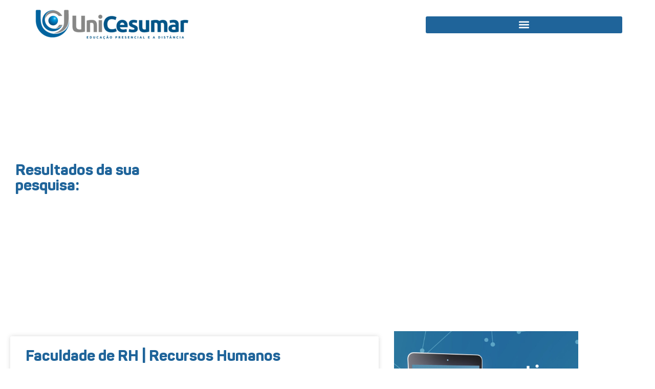

--- FILE ---
content_type: text/html; charset=UTF-8
request_url: https://cursosemipresencial.com.br/tag/recursos-humanos/
body_size: 121772
content:
<!doctype html><html lang="pt-BR"><head><meta charset="UTF-8"><meta name="viewport" content="width=device-width, initial-scale=1"><link rel="profile" href="https://gmpg.org/xfn/11"><meta name='robots' content='index, follow, max-image-preview:large, max-snippet:-1, max-video-preview:-1' /><title>recursos humanos Archives - Unicesumar | Microrrede Mega</title><link rel="canonical" href="https://cursosemipresencial.com.br/tag/recursos-humanos/" /><meta property="og:locale" content="pt_BR" /><meta property="og:type" content="article" /><meta property="og:title" content="recursos humanos Archives - Unicesumar | Microrrede Mega" /><meta property="og:url" content="https://cursosemipresencial.com.br/tag/recursos-humanos/" /><meta property="og:site_name" content="Unicesumar | Microrrede Mega" /><meta name="twitter:card" content="summary_large_image" /> <script type="application/ld+json" class="yoast-schema-graph">{"@context":"https://schema.org","@graph":[{"@type":"CollectionPage","@id":"https://cursosemipresencial.com.br/tag/recursos-humanos/","url":"https://cursosemipresencial.com.br/tag/recursos-humanos/","name":"recursos humanos Archives - Unicesumar | Microrrede Mega","isPartOf":{"@id":"https://cursosemipresencial.com.br/#website"},"breadcrumb":{"@id":"https://cursosemipresencial.com.br/tag/recursos-humanos/#breadcrumb"},"inLanguage":"pt-BR"},{"@type":"BreadcrumbList","@id":"https://cursosemipresencial.com.br/tag/recursos-humanos/#breadcrumb","itemListElement":[{"@type":"ListItem","position":1,"name":"Home","item":"https://cursosemipresencial.com.br/"},{"@type":"ListItem","position":2,"name":"recursos humanos"}]},{"@type":"WebSite","@id":"https://cursosemipresencial.com.br/#website","url":"https://cursosemipresencial.com.br/","name":"Unicesumar | Microrrede Mega","description":"A melhor EAD do Brasil.","publisher":{"@id":"https://cursosemipresencial.com.br/#organization"},"potentialAction":[{"@type":"SearchAction","target":{"@type":"EntryPoint","urlTemplate":"https://cursosemipresencial.com.br/?s={search_term_string}"},"query-input":{"@type":"PropertyValueSpecification","valueRequired":true,"valueName":"search_term_string"}}],"inLanguage":"pt-BR"},{"@type":"Organization","@id":"https://cursosemipresencial.com.br/#organization","name":"Unicesumar | Microrrede Mega","url":"https://cursosemipresencial.com.br/","logo":{"@type":"ImageObject","inLanguage":"pt-BR","@id":"https://cursosemipresencial.com.br/#/schema/logo/image/","url":"https://cursosemipresencial.com.br/wp-content/uploads/2020/12/cropped-Unicesumar-isologo.png","contentUrl":"https://cursosemipresencial.com.br/wp-content/uploads/2020/12/cropped-Unicesumar-isologo.png","width":800,"height":800,"caption":"Unicesumar | Microrrede Mega"},"image":{"@id":"https://cursosemipresencial.com.br/#/schema/logo/image/"}}]}</script> <link rel='dns-prefetch' href='//www.googletagmanager.com' /><link rel="alternate" type="application/rss+xml" title="Feed para Unicesumar | Microrrede Mega &raquo;" href="https://cursosemipresencial.com.br/feed/" /><link rel="alternate" type="application/rss+xml" title="Feed de comentários para Unicesumar | Microrrede Mega &raquo;" href="https://cursosemipresencial.com.br/comments/feed/" /><link rel="alternate" type="application/rss+xml" title="Feed de tag para Unicesumar | Microrrede Mega &raquo; recursos humanos" href="https://cursosemipresencial.com.br/tag/recursos-humanos/feed/" /><style>.lazyload,
			.lazyloading {
				max-width: 100%;
			}</style><style id='wp-img-auto-sizes-contain-inline-css'>img:is([sizes=auto i],[sizes^="auto," i]){contain-intrinsic-size:3000px 1500px}
/*# sourceURL=wp-img-auto-sizes-contain-inline-css */</style><link rel='stylesheet' id='hfe-widgets-style-css' href='https://cursosemipresencial.com.br/wp-content/cache/autoptimize/css/autoptimize_single_993387aae0b00dd250f8c6bacb602bb4.css?ver=2.8.2' media='all' /><style id='wp-emoji-styles-inline-css'>img.wp-smiley, img.emoji {
		display: inline !important;
		border: none !important;
		box-shadow: none !important;
		height: 1em !important;
		width: 1em !important;
		margin: 0 0.07em !important;
		vertical-align: -0.1em !important;
		background: none !important;
		padding: 0 !important;
	}
/*# sourceURL=wp-emoji-styles-inline-css */</style><link rel='stylesheet' id='wp-block-library-css' href='https://cursosemipresencial.com.br/wp-includes/css/dist/block-library/style.min.css?ver=6.9' media='all' /><style id='global-styles-inline-css'>:root{--wp--preset--aspect-ratio--square: 1;--wp--preset--aspect-ratio--4-3: 4/3;--wp--preset--aspect-ratio--3-4: 3/4;--wp--preset--aspect-ratio--3-2: 3/2;--wp--preset--aspect-ratio--2-3: 2/3;--wp--preset--aspect-ratio--16-9: 16/9;--wp--preset--aspect-ratio--9-16: 9/16;--wp--preset--color--black: #000000;--wp--preset--color--cyan-bluish-gray: #abb8c3;--wp--preset--color--white: #ffffff;--wp--preset--color--pale-pink: #f78da7;--wp--preset--color--vivid-red: #cf2e2e;--wp--preset--color--luminous-vivid-orange: #ff6900;--wp--preset--color--luminous-vivid-amber: #fcb900;--wp--preset--color--light-green-cyan: #7bdcb5;--wp--preset--color--vivid-green-cyan: #00d084;--wp--preset--color--pale-cyan-blue: #8ed1fc;--wp--preset--color--vivid-cyan-blue: #0693e3;--wp--preset--color--vivid-purple: #9b51e0;--wp--preset--gradient--vivid-cyan-blue-to-vivid-purple: linear-gradient(135deg,rgb(6,147,227) 0%,rgb(155,81,224) 100%);--wp--preset--gradient--light-green-cyan-to-vivid-green-cyan: linear-gradient(135deg,rgb(122,220,180) 0%,rgb(0,208,130) 100%);--wp--preset--gradient--luminous-vivid-amber-to-luminous-vivid-orange: linear-gradient(135deg,rgb(252,185,0) 0%,rgb(255,105,0) 100%);--wp--preset--gradient--luminous-vivid-orange-to-vivid-red: linear-gradient(135deg,rgb(255,105,0) 0%,rgb(207,46,46) 100%);--wp--preset--gradient--very-light-gray-to-cyan-bluish-gray: linear-gradient(135deg,rgb(238,238,238) 0%,rgb(169,184,195) 100%);--wp--preset--gradient--cool-to-warm-spectrum: linear-gradient(135deg,rgb(74,234,220) 0%,rgb(151,120,209) 20%,rgb(207,42,186) 40%,rgb(238,44,130) 60%,rgb(251,105,98) 80%,rgb(254,248,76) 100%);--wp--preset--gradient--blush-light-purple: linear-gradient(135deg,rgb(255,206,236) 0%,rgb(152,150,240) 100%);--wp--preset--gradient--blush-bordeaux: linear-gradient(135deg,rgb(254,205,165) 0%,rgb(254,45,45) 50%,rgb(107,0,62) 100%);--wp--preset--gradient--luminous-dusk: linear-gradient(135deg,rgb(255,203,112) 0%,rgb(199,81,192) 50%,rgb(65,88,208) 100%);--wp--preset--gradient--pale-ocean: linear-gradient(135deg,rgb(255,245,203) 0%,rgb(182,227,212) 50%,rgb(51,167,181) 100%);--wp--preset--gradient--electric-grass: linear-gradient(135deg,rgb(202,248,128) 0%,rgb(113,206,126) 100%);--wp--preset--gradient--midnight: linear-gradient(135deg,rgb(2,3,129) 0%,rgb(40,116,252) 100%);--wp--preset--font-size--small: 13px;--wp--preset--font-size--medium: 20px;--wp--preset--font-size--large: 36px;--wp--preset--font-size--x-large: 42px;--wp--preset--spacing--20: 0.44rem;--wp--preset--spacing--30: 0.67rem;--wp--preset--spacing--40: 1rem;--wp--preset--spacing--50: 1.5rem;--wp--preset--spacing--60: 2.25rem;--wp--preset--spacing--70: 3.38rem;--wp--preset--spacing--80: 5.06rem;--wp--preset--shadow--natural: 6px 6px 9px rgba(0, 0, 0, 0.2);--wp--preset--shadow--deep: 12px 12px 50px rgba(0, 0, 0, 0.4);--wp--preset--shadow--sharp: 6px 6px 0px rgba(0, 0, 0, 0.2);--wp--preset--shadow--outlined: 6px 6px 0px -3px rgb(255, 255, 255), 6px 6px rgb(0, 0, 0);--wp--preset--shadow--crisp: 6px 6px 0px rgb(0, 0, 0);}:root { --wp--style--global--content-size: 800px;--wp--style--global--wide-size: 1200px; }:where(body) { margin: 0; }.wp-site-blocks > .alignleft { float: left; margin-right: 2em; }.wp-site-blocks > .alignright { float: right; margin-left: 2em; }.wp-site-blocks > .aligncenter { justify-content: center; margin-left: auto; margin-right: auto; }:where(.wp-site-blocks) > * { margin-block-start: 24px; margin-block-end: 0; }:where(.wp-site-blocks) > :first-child { margin-block-start: 0; }:where(.wp-site-blocks) > :last-child { margin-block-end: 0; }:root { --wp--style--block-gap: 24px; }:root :where(.is-layout-flow) > :first-child{margin-block-start: 0;}:root :where(.is-layout-flow) > :last-child{margin-block-end: 0;}:root :where(.is-layout-flow) > *{margin-block-start: 24px;margin-block-end: 0;}:root :where(.is-layout-constrained) > :first-child{margin-block-start: 0;}:root :where(.is-layout-constrained) > :last-child{margin-block-end: 0;}:root :where(.is-layout-constrained) > *{margin-block-start: 24px;margin-block-end: 0;}:root :where(.is-layout-flex){gap: 24px;}:root :where(.is-layout-grid){gap: 24px;}.is-layout-flow > .alignleft{float: left;margin-inline-start: 0;margin-inline-end: 2em;}.is-layout-flow > .alignright{float: right;margin-inline-start: 2em;margin-inline-end: 0;}.is-layout-flow > .aligncenter{margin-left: auto !important;margin-right: auto !important;}.is-layout-constrained > .alignleft{float: left;margin-inline-start: 0;margin-inline-end: 2em;}.is-layout-constrained > .alignright{float: right;margin-inline-start: 2em;margin-inline-end: 0;}.is-layout-constrained > .aligncenter{margin-left: auto !important;margin-right: auto !important;}.is-layout-constrained > :where(:not(.alignleft):not(.alignright):not(.alignfull)){max-width: var(--wp--style--global--content-size);margin-left: auto !important;margin-right: auto !important;}.is-layout-constrained > .alignwide{max-width: var(--wp--style--global--wide-size);}body .is-layout-flex{display: flex;}.is-layout-flex{flex-wrap: wrap;align-items: center;}.is-layout-flex > :is(*, div){margin: 0;}body .is-layout-grid{display: grid;}.is-layout-grid > :is(*, div){margin: 0;}body{padding-top: 0px;padding-right: 0px;padding-bottom: 0px;padding-left: 0px;}a:where(:not(.wp-element-button)){text-decoration: underline;}:root :where(.wp-element-button, .wp-block-button__link){background-color: #32373c;border-width: 0;color: #fff;font-family: inherit;font-size: inherit;font-style: inherit;font-weight: inherit;letter-spacing: inherit;line-height: inherit;padding-top: calc(0.667em + 2px);padding-right: calc(1.333em + 2px);padding-bottom: calc(0.667em + 2px);padding-left: calc(1.333em + 2px);text-decoration: none;text-transform: inherit;}.has-black-color{color: var(--wp--preset--color--black) !important;}.has-cyan-bluish-gray-color{color: var(--wp--preset--color--cyan-bluish-gray) !important;}.has-white-color{color: var(--wp--preset--color--white) !important;}.has-pale-pink-color{color: var(--wp--preset--color--pale-pink) !important;}.has-vivid-red-color{color: var(--wp--preset--color--vivid-red) !important;}.has-luminous-vivid-orange-color{color: var(--wp--preset--color--luminous-vivid-orange) !important;}.has-luminous-vivid-amber-color{color: var(--wp--preset--color--luminous-vivid-amber) !important;}.has-light-green-cyan-color{color: var(--wp--preset--color--light-green-cyan) !important;}.has-vivid-green-cyan-color{color: var(--wp--preset--color--vivid-green-cyan) !important;}.has-pale-cyan-blue-color{color: var(--wp--preset--color--pale-cyan-blue) !important;}.has-vivid-cyan-blue-color{color: var(--wp--preset--color--vivid-cyan-blue) !important;}.has-vivid-purple-color{color: var(--wp--preset--color--vivid-purple) !important;}.has-black-background-color{background-color: var(--wp--preset--color--black) !important;}.has-cyan-bluish-gray-background-color{background-color: var(--wp--preset--color--cyan-bluish-gray) !important;}.has-white-background-color{background-color: var(--wp--preset--color--white) !important;}.has-pale-pink-background-color{background-color: var(--wp--preset--color--pale-pink) !important;}.has-vivid-red-background-color{background-color: var(--wp--preset--color--vivid-red) !important;}.has-luminous-vivid-orange-background-color{background-color: var(--wp--preset--color--luminous-vivid-orange) !important;}.has-luminous-vivid-amber-background-color{background-color: var(--wp--preset--color--luminous-vivid-amber) !important;}.has-light-green-cyan-background-color{background-color: var(--wp--preset--color--light-green-cyan) !important;}.has-vivid-green-cyan-background-color{background-color: var(--wp--preset--color--vivid-green-cyan) !important;}.has-pale-cyan-blue-background-color{background-color: var(--wp--preset--color--pale-cyan-blue) !important;}.has-vivid-cyan-blue-background-color{background-color: var(--wp--preset--color--vivid-cyan-blue) !important;}.has-vivid-purple-background-color{background-color: var(--wp--preset--color--vivid-purple) !important;}.has-black-border-color{border-color: var(--wp--preset--color--black) !important;}.has-cyan-bluish-gray-border-color{border-color: var(--wp--preset--color--cyan-bluish-gray) !important;}.has-white-border-color{border-color: var(--wp--preset--color--white) !important;}.has-pale-pink-border-color{border-color: var(--wp--preset--color--pale-pink) !important;}.has-vivid-red-border-color{border-color: var(--wp--preset--color--vivid-red) !important;}.has-luminous-vivid-orange-border-color{border-color: var(--wp--preset--color--luminous-vivid-orange) !important;}.has-luminous-vivid-amber-border-color{border-color: var(--wp--preset--color--luminous-vivid-amber) !important;}.has-light-green-cyan-border-color{border-color: var(--wp--preset--color--light-green-cyan) !important;}.has-vivid-green-cyan-border-color{border-color: var(--wp--preset--color--vivid-green-cyan) !important;}.has-pale-cyan-blue-border-color{border-color: var(--wp--preset--color--pale-cyan-blue) !important;}.has-vivid-cyan-blue-border-color{border-color: var(--wp--preset--color--vivid-cyan-blue) !important;}.has-vivid-purple-border-color{border-color: var(--wp--preset--color--vivid-purple) !important;}.has-vivid-cyan-blue-to-vivid-purple-gradient-background{background: var(--wp--preset--gradient--vivid-cyan-blue-to-vivid-purple) !important;}.has-light-green-cyan-to-vivid-green-cyan-gradient-background{background: var(--wp--preset--gradient--light-green-cyan-to-vivid-green-cyan) !important;}.has-luminous-vivid-amber-to-luminous-vivid-orange-gradient-background{background: var(--wp--preset--gradient--luminous-vivid-amber-to-luminous-vivid-orange) !important;}.has-luminous-vivid-orange-to-vivid-red-gradient-background{background: var(--wp--preset--gradient--luminous-vivid-orange-to-vivid-red) !important;}.has-very-light-gray-to-cyan-bluish-gray-gradient-background{background: var(--wp--preset--gradient--very-light-gray-to-cyan-bluish-gray) !important;}.has-cool-to-warm-spectrum-gradient-background{background: var(--wp--preset--gradient--cool-to-warm-spectrum) !important;}.has-blush-light-purple-gradient-background{background: var(--wp--preset--gradient--blush-light-purple) !important;}.has-blush-bordeaux-gradient-background{background: var(--wp--preset--gradient--blush-bordeaux) !important;}.has-luminous-dusk-gradient-background{background: var(--wp--preset--gradient--luminous-dusk) !important;}.has-pale-ocean-gradient-background{background: var(--wp--preset--gradient--pale-ocean) !important;}.has-electric-grass-gradient-background{background: var(--wp--preset--gradient--electric-grass) !important;}.has-midnight-gradient-background{background: var(--wp--preset--gradient--midnight) !important;}.has-small-font-size{font-size: var(--wp--preset--font-size--small) !important;}.has-medium-font-size{font-size: var(--wp--preset--font-size--medium) !important;}.has-large-font-size{font-size: var(--wp--preset--font-size--large) !important;}.has-x-large-font-size{font-size: var(--wp--preset--font-size--x-large) !important;}
:root :where(.wp-block-pullquote){font-size: 1.5em;line-height: 1.6;}
/*# sourceURL=global-styles-inline-css */</style><link rel='stylesheet' id='contact-form-7-css' href='https://cursosemipresencial.com.br/wp-content/cache/autoptimize/css/autoptimize_single_64ac31699f5326cb3c76122498b76f66.css?ver=6.1.4' media='all' /><link rel='stylesheet' id='searchandfilter-css' href='https://cursosemipresencial.com.br/wp-content/cache/autoptimize/css/autoptimize_single_3b954135677c0387989e5fc0404c3439.css?ver=1' media='all' /><link rel='stylesheet' id='hfe-style-css' href='https://cursosemipresencial.com.br/wp-content/cache/autoptimize/css/autoptimize_single_a5bf64d5859ee94a3e8e93d592d6d2a0.css?ver=2.8.2' media='all' /><link rel='stylesheet' id='elementor-frontend-css' href='https://cursosemipresencial.com.br/wp-content/uploads/elementor/css/custom-frontend.min.css?ver=1769354056' media='all' /><link rel='stylesheet' id='elementor-post-5-css' href='https://cursosemipresencial.com.br/wp-content/cache/autoptimize/css/autoptimize_single_66c0ebee33077012fc3903524f51dda3.css?ver=1769354057' media='all' /><link rel='stylesheet' id='font-awesome-5-all-css' href='https://cursosemipresencial.com.br/wp-content/plugins/elementor/assets/lib/font-awesome/css/all.min.css?ver=3.35.0-dev1' media='all' /><link rel='stylesheet' id='font-awesome-4-shim-css' href='https://cursosemipresencial.com.br/wp-content/plugins/elementor/assets/lib/font-awesome/css/v4-shims.min.css?ver=3.35.0-dev1' media='all' /><link rel='stylesheet' id='hello-elementor-css' href='https://cursosemipresencial.com.br/wp-content/cache/autoptimize/css/autoptimize_single_af4b9638d69957103dc5ea259563873e.css?ver=3.4.6' media='all' /><link rel='stylesheet' id='hello-elementor-theme-style-css' href='https://cursosemipresencial.com.br/wp-content/cache/autoptimize/css/autoptimize_single_a480d2bf8c523da1c15b272e519f33f2.css?ver=3.4.6' media='all' /><link rel='stylesheet' id='hello-elementor-header-footer-css' href='https://cursosemipresencial.com.br/wp-content/cache/autoptimize/css/autoptimize_single_86dbb47955bb9db9c74abc72efb0c6f6.css?ver=3.4.6' media='all' /><link rel='stylesheet' id='widget-image-css' href='https://cursosemipresencial.com.br/wp-content/plugins/elementor/assets/css/widget-image.min.css?ver=3.35.0-dev1' media='all' /><link rel='stylesheet' id='widget-icon-list-css' href='https://cursosemipresencial.com.br/wp-content/uploads/elementor/css/custom-widget-icon-list.min.css?ver=1769354056' media='all' /><link rel='stylesheet' id='widget-nav-menu-css' href='https://cursosemipresencial.com.br/wp-content/uploads/elementor/css/custom-pro-widget-nav-menu.min.css?ver=1769354056' media='all' /><link rel='stylesheet' id='widget-search-form-css' href='https://cursosemipresencial.com.br/wp-content/plugins/elementor-pro/assets/css/widget-search-form.min.css?ver=3.27.5' media='all' /><link rel='stylesheet' id='widget-menu-anchor-css' href='https://cursosemipresencial.com.br/wp-content/plugins/elementor/assets/css/widget-menu-anchor.min.css?ver=3.35.0-dev1' media='all' /><link rel='stylesheet' id='widget-heading-css' href='https://cursosemipresencial.com.br/wp-content/plugins/elementor/assets/css/widget-heading.min.css?ver=3.35.0-dev1' media='all' /><link rel='stylesheet' id='widget-posts-css' href='https://cursosemipresencial.com.br/wp-content/plugins/elementor-pro/assets/css/widget-posts.min.css?ver=3.27.5' media='all' /><link rel='stylesheet' id='widget-share-buttons-css' href='https://cursosemipresencial.com.br/wp-content/plugins/elementor-pro/assets/css/widget-share-buttons.min.css?ver=3.27.5' media='all' /><link rel='stylesheet' id='e-apple-webkit-css' href='https://cursosemipresencial.com.br/wp-content/uploads/elementor/css/custom-apple-webkit.min.css?ver=1769354056' media='all' /><link rel='stylesheet' id='widget-video-css' href='https://cursosemipresencial.com.br/wp-content/plugins/elementor/assets/css/widget-video.min.css?ver=3.35.0-dev1' media='all' /><link rel='stylesheet' id='e-animation-fadeIn-css' href='https://cursosemipresencial.com.br/wp-content/plugins/elementor/assets/lib/animations/styles/fadeIn.min.css?ver=3.35.0-dev1' media='all' /><link rel='stylesheet' id='e-popup-css' href='https://cursosemipresencial.com.br/wp-content/plugins/elementor-pro/assets/css/conditionals/popup.min.css?ver=3.27.5' media='all' /><link rel='stylesheet' id='elementor-post-48-css' href='https://cursosemipresencial.com.br/wp-content/cache/autoptimize/css/autoptimize_single_7de0d559afc7fb27392ba75b0e207acb.css?ver=1769354058' media='all' /><link rel='stylesheet' id='elementor-post-60-css' href='https://cursosemipresencial.com.br/wp-content/cache/autoptimize/css/autoptimize_single_e09c63ca9b2306e5c224066686060478.css?ver=1769354058' media='all' /><link rel='stylesheet' id='elementor-post-66-css' href='https://cursosemipresencial.com.br/wp-content/cache/autoptimize/css/autoptimize_single_10e8c6c25deefc2af4eb9695ff81abe9.css?ver=1769357587' media='all' /><link rel='stylesheet' id='elementor-post-3217-css' href='https://cursosemipresencial.com.br/wp-content/cache/autoptimize/css/autoptimize_single_ec0785ec9eb90bf5bac440f10ed9684d.css?ver=1769354058' media='all' /><link rel='stylesheet' id='elementor-post-718-css' href='https://cursosemipresencial.com.br/wp-content/cache/autoptimize/css/autoptimize_single_772c8433fb69cce180e4eb1dcb1d49fe.css?ver=1769354058' media='all' /><link rel='stylesheet' id='elementor-post-713-css' href='https://cursosemipresencial.com.br/wp-content/cache/autoptimize/css/autoptimize_single_0b9a3540ebb4403b3f4165c266fbfb75.css?ver=1769354058' media='all' /><link rel='stylesheet' id='dashicons-css' href='https://cursosemipresencial.com.br/wp-includes/css/dashicons.min.css?ver=6.9' media='all' /><link rel='stylesheet' id='hfe-elementor-icons-css' href='https://cursosemipresencial.com.br/wp-content/plugins/elementor/assets/lib/eicons/css/elementor-icons.min.css?ver=5.34.0' media='all' /><link rel='stylesheet' id='hfe-icons-list-css' href='https://cursosemipresencial.com.br/wp-content/plugins/elementor/assets/css/widget-icon-list.min.css?ver=3.24.3' media='all' /><link rel='stylesheet' id='hfe-social-icons-css' href='https://cursosemipresencial.com.br/wp-content/plugins/elementor/assets/css/widget-social-icons.min.css?ver=3.24.0' media='all' /><link rel='stylesheet' id='hfe-social-share-icons-brands-css' href='https://cursosemipresencial.com.br/wp-content/cache/autoptimize/css/autoptimize_single_1f1c6abbb54c6d189b7263e0861fae8a.css?ver=5.15.3' media='all' /><link rel='stylesheet' id='hfe-social-share-icons-fontawesome-css' href='https://cursosemipresencial.com.br/wp-content/cache/autoptimize/css/autoptimize_single_aae648ec410260f859ac89e58a8372c1.css?ver=5.15.3' media='all' /><link rel='stylesheet' id='hfe-nav-menu-icons-css' href='https://cursosemipresencial.com.br/wp-content/cache/autoptimize/css/autoptimize_single_8d37441d69ebc9b55dff2c7c214ef997.css?ver=5.15.3' media='all' /><link rel='stylesheet' id='hfe-widget-blockquote-css' href='https://cursosemipresencial.com.br/wp-content/plugins/elementor-pro/assets/css/widget-blockquote.min.css?ver=3.25.0' media='all' /><link rel='stylesheet' id='hfe-mega-menu-css' href='https://cursosemipresencial.com.br/wp-content/plugins/elementor-pro/assets/css/widget-mega-menu.min.css?ver=3.26.2' media='all' /><link rel='stylesheet' id='hfe-nav-menu-widget-css' href='https://cursosemipresencial.com.br/wp-content/plugins/elementor-pro/assets/css/widget-nav-menu.min.css?ver=3.26.0' media='all' /><link rel='stylesheet' id='master-addons-main-style-css' href='https://cursosemipresencial.com.br/wp-content/cache/autoptimize/css/autoptimize_single_535d11ae8fb6bfa23006370c8a9c974e.css?ver=6.9' media='all' /><link rel='stylesheet' id='eael-general-css' href='https://cursosemipresencial.com.br/wp-content/plugins/essential-addons-for-elementor-lite/assets/front-end/css/view/general.min.css?ver=6.5.8' media='all' /><link rel='stylesheet' id='wpr-text-animations-css-css' href='https://cursosemipresencial.com.br/wp-content/plugins/royal-elementor-addons/assets/css/lib/animations/text-animations.min.css?ver=1.7.1046' media='all' /><link rel='stylesheet' id='wpr-addons-css-css' href='https://cursosemipresencial.com.br/wp-content/plugins/royal-elementor-addons/assets/css/frontend.min.css?ver=1.7.1046' media='all' /><link rel='stylesheet' id='bdt-uikit-css' href='https://cursosemipresencial.com.br/wp-content/cache/autoptimize/css/autoptimize_single_0a5d7a17bd76428111b69cf38f35d9e5.css?ver=3.21.7' media='all' /><link rel='stylesheet' id='prime-slider-site-css' href='https://cursosemipresencial.com.br/wp-content/cache/autoptimize/css/autoptimize_single_998ab5b9656af86ade26f2fe512a8347.css?ver=4.1.3' media='all' /><link rel='stylesheet' id='elementor-gf-local-ubuntu-css' href='https://cursosemipresencial.com.br/wp-content/cache/autoptimize/css/autoptimize_single_23e2831ea0dbc6ab233a5b8522b452d9.css?ver=1736262647' media='all' /> <script data-cfasync="false" src="https://cursosemipresencial.com.br/wp-includes/js/jquery/jquery.min.js?ver=3.7.1" id="jquery-core-js"></script> <script data-cfasync="false" src="https://cursosemipresencial.com.br/wp-includes/js/jquery/jquery-migrate.min.js?ver=3.4.1" id="jquery-migrate-js"></script> <script id="jquery-js-after">!function($){"use strict";$(document).ready(function(){$(this).scrollTop()>100&&$(".hfe-scroll-to-top-wrap").removeClass("hfe-scroll-to-top-hide"),$(window).scroll(function(){$(this).scrollTop()<100?$(".hfe-scroll-to-top-wrap").fadeOut(300):$(".hfe-scroll-to-top-wrap").fadeIn(300)}),$(".hfe-scroll-to-top-wrap").on("click",function(){$("html, body").animate({scrollTop:0},300);return!1})})}(jQuery);
!function($){'use strict';$(document).ready(function(){var bar=$('.hfe-reading-progress-bar');if(!bar.length)return;$(window).on('scroll',function(){var s=$(window).scrollTop(),d=$(document).height()-$(window).height(),p=d? s/d*100:0;bar.css('width',p+'%')});});}(jQuery);
//# sourceURL=jquery-js-after</script> 
 <script src="https://www.googletagmanager.com/gtag/js?id=G-GB1Y6NRY5H" id="google_gtagjs-js" async></script> <script id="google_gtagjs-js-after">window.dataLayer = window.dataLayer || [];function gtag(){dataLayer.push(arguments);}
gtag("set","linker",{"domains":["cursosemipresencial.com.br"]});
gtag("js", new Date());
gtag("set", "developer_id.dZTNiMT", true);
gtag("config", "G-GB1Y6NRY5H");
//# sourceURL=google_gtagjs-js-after</script> <link rel="https://api.w.org/" href="https://cursosemipresencial.com.br/wp-json/" /><link rel="alternate" title="JSON" type="application/json" href="https://cursosemipresencial.com.br/wp-json/wp/v2/tags/180" /><link rel="EditURI" type="application/rsd+xml" title="RSD" href="https://cursosemipresencial.com.br/xmlrpc.php?rsd" /><meta name="generator" content="WordPress 6.9" /> <script type="text/javascript">(function () {
          window.ma_el_fs = { can_use_premium_code__premium_only: false};
        })();</script> <style id="essential-blocks-global-styles">:root {
                --eb-global-primary-color: #101828;
--eb-global-secondary-color: #475467;
--eb-global-tertiary-color: #98A2B3;
--eb-global-text-color: #475467;
--eb-global-heading-color: #1D2939;
--eb-global-link-color: #444CE7;
--eb-global-background-color: #F9FAFB;
--eb-global-button-text-color: #FFFFFF;
--eb-global-button-background-color: #101828;
--eb-gradient-primary-color: linear-gradient(90deg, hsla(259, 84%, 78%, 1) 0%, hsla(206, 67%, 75%, 1) 100%);
--eb-gradient-secondary-color: linear-gradient(90deg, hsla(18, 76%, 85%, 1) 0%, hsla(203, 69%, 84%, 1) 100%);
--eb-gradient-tertiary-color: linear-gradient(90deg, hsla(248, 21%, 15%, 1) 0%, hsla(250, 14%, 61%, 1) 100%);
--eb-gradient-background-color: linear-gradient(90deg, rgb(250, 250, 250) 0%, rgb(233, 233, 233) 49%, rgb(244, 243, 243) 100%);

                --eb-tablet-breakpoint: 1024px;
--eb-mobile-breakpoint: 767px;

            }</style><meta name="generator" content="Site Kit by Google 1.170.0" />  <script>(function(w,d,s,l,i){w[l]=w[l]||[];w[l].push({'gtm.start':
new Date().getTime(),event:'gtm.js'});var f=d.getElementsByTagName(s)[0],
j=d.createElement(s),dl=l!='dataLayer'?'&l='+l:'';j.async=true;j.src=
'https://www.googletagmanager.com/gtm.js?id='+i+dl;f.parentNode.insertBefore(j,f);
})(window,document,'script','dataLayer','GTM-M6RNTJB');</script> 
 <script>(function(h,o,t,j,a,r){
			h.hj=h.hj||function(){(h.hj.q=h.hj.q||[]).push(arguments)};
			h._hjSettings={hjid:2638495,hjsv:5};
			a=o.getElementsByTagName('head')[0];
			r=o.createElement('script');r.async=1;
			r.src=t+h._hjSettings.hjid+j+h._hjSettings.hjsv;
			a.appendChild(r);
		})(window,document,'//static.hotjar.com/c/hotjar-','.js?sv=');</script> <script>document.documentElement.className = document.documentElement.className.replace('no-js', 'js');</script> <style>.no-js img.lazyload {
				display: none;
			}

			figure.wp-block-image img.lazyloading {
				min-width: 150px;
			}

			.lazyload,
			.lazyloading {
				--smush-placeholder-width: 100px;
				--smush-placeholder-aspect-ratio: 1/1;
				width: var(--smush-image-width, var(--smush-placeholder-width)) !important;
				aspect-ratio: var(--smush-image-aspect-ratio, var(--smush-placeholder-aspect-ratio)) !important;
			}

						.lazyload, .lazyloading {
				opacity: 0;
			}

			.lazyloaded {
				opacity: 1;
				transition: opacity 400ms;
				transition-delay: 0ms;
			}</style><meta name="google-adsense-platform-account" content="ca-host-pub-2644536267352236"><meta name="google-adsense-platform-domain" content="sitekit.withgoogle.com"><meta name="generator" content="Elementor 3.35.0-dev1; features: e_font_icon_svg, additional_custom_breakpoints; settings: css_print_method-external, google_font-enabled, font_display-auto">  <script type='text/javascript'>!function(f,b,e,v,n,t,s){if(f.fbq)return;n=f.fbq=function(){n.callMethod?
n.callMethod.apply(n,arguments):n.queue.push(arguments)};if(!f._fbq)f._fbq=n;
n.push=n;n.loaded=!0;n.version='2.0';n.queue=[];t=b.createElement(e);t.async=!0;
t.src=v;s=b.getElementsByTagName(e)[0];s.parentNode.insertBefore(t,s)}(window,
document,'script','https://connect.facebook.net/en_US/fbevents.js?v=next');</script>  <script type='text/javascript'>var url = window.location.origin + '?ob=open-bridge';
        fbq('set', 'openbridge', '691551671799548', url);</script> <script type='text/javascript'>fbq('init', '691551671799548', {}, {
    "agent": "wordpress-6.9-3.0.16"
})</script><script type='text/javascript'>fbq('track', 'PageView', []);</script>  <noscript> <img height="1" width="1" style="display:none" alt="fbpx"
src="https://www.facebook.com/tr?id=691551671799548&ev=PageView&noscript=1" /> </noscript> <style>.e-con.e-parent:nth-of-type(n+4):not(.e-lazyloaded):not(.e-no-lazyload),
				.e-con.e-parent:nth-of-type(n+4):not(.e-lazyloaded):not(.e-no-lazyload) * {
					background-image: none !important;
				}
				@media screen and (max-height: 1024px) {
					.e-con.e-parent:nth-of-type(n+3):not(.e-lazyloaded):not(.e-no-lazyload),
					.e-con.e-parent:nth-of-type(n+3):not(.e-lazyloaded):not(.e-no-lazyload) * {
						background-image: none !important;
					}
				}
				@media screen and (max-height: 640px) {
					.e-con.e-parent:nth-of-type(n+2):not(.e-lazyloaded):not(.e-no-lazyload),
					.e-con.e-parent:nth-of-type(n+2):not(.e-lazyloaded):not(.e-no-lazyload) * {
						background-image: none !important;
					}
				}</style> <script>( function( w, d, s, l, i ) {
				w[l] = w[l] || [];
				w[l].push( {'gtm.start': new Date().getTime(), event: 'gtm.js'} );
				var f = d.getElementsByTagName( s )[0],
					j = d.createElement( s ), dl = l != 'dataLayer' ? '&l=' + l : '';
				j.async = true;
				j.src = 'https://www.googletagmanager.com/gtm.js?id=' + i + dl;
				f.parentNode.insertBefore( j, f );
			} )( window, document, 'script', 'dataLayer', 'GTM-WVC2W85' );</script> <link rel="icon" href="https://cursosemipresencial.com.br/wp-content/uploads/2021/10/favicon.png" sizes="32x32" /><link rel="icon" href="https://cursosemipresencial.com.br/wp-content/uploads/2021/10/favicon.png" sizes="192x192" /><link rel="apple-touch-icon" href="https://cursosemipresencial.com.br/wp-content/uploads/2021/10/favicon.png" /><meta name="msapplication-TileImage" content="https://cursosemipresencial.com.br/wp-content/uploads/2021/10/favicon.png" /><style id="wp-custom-css">.formulario {
font-size: 15px; /*Tamanho da fonte de dentro do campo*/
padding: 5px; /*Margem interna do campo*/
border-radius: 7px; /*Cantos arredondados do campo*/
}

.botao
{
border: #333 1px solid; /*Cor, espessura e estilo da borda do botão*/
font-size: 15px; /*Tamanho da fonte*/
font-weight: bold; /*Peso da fonte (Negrito)*/
padding: 15px; /*Margem interna do botão*/
background-color: #5CB85C; /*Cor de fundo*/
color: #ffffff; /*Cor da fonte*/
}

.botao:hover
{
	background-color: #6cd86c;
}</style><style id="wpr_lightbox_styles">.lg-backdrop {
					background-color: rgba(0,0,0,0.6) !important;
				}
				.lg-toolbar,
				.lg-dropdown {
					background-color: rgba(0,0,0,0.8) !important;
				}
				.lg-dropdown:after {
					border-bottom-color: rgba(0,0,0,0.8) !important;
				}
				.lg-sub-html {
					background-color: rgba(0,0,0,0.8) !important;
				}
				.lg-thumb-outer,
				.lg-progress-bar {
					background-color: #444444 !important;
				}
				.lg-progress {
					background-color: #a90707 !important;
				}
				.lg-icon {
					color: #efefef !important;
					font-size: 20px !important;
				}
				.lg-icon.lg-toogle-thumb {
					font-size: 24px !important;
				}
				.lg-icon:hover,
				.lg-dropdown-text:hover {
					color: #ffffff !important;
				}
				.lg-sub-html,
				.lg-dropdown-text {
					color: #efefef !important;
					font-size: 14px !important;
				}
				#lg-counter {
					color: #efefef !important;
					font-size: 14px !important;
				}
				.lg-prev,
				.lg-next {
					font-size: 35px !important;
				}

				/* Defaults */
				.lg-icon {
				background-color: transparent !important;
				}

				#lg-counter {
				opacity: 0.9;
				}

				.lg-thumb-outer {
				padding: 0 10px;
				}

				.lg-thumb-item {
				border-radius: 0 !important;
				border: none !important;
				opacity: 0.5;
				}

				.lg-thumb-item.active {
					opacity: 1;
				}</style></head><body class="archive tag tag-recursos-humanos tag-180 wp-custom-logo wp-embed-responsive wp-theme-hello-elementor ehf-template-hello-elementor ehf-stylesheet-hello-elementor hello-elementor-default elementor-beta elementor-page-66 elementor-default elementor-template-full-width elementor-kit-5"> <noscript> <iframe data-src="https://www.googletagmanager.com/ns.html?id=GTM-WVC2W85" height="0" width="0" style="display:none;visibility:hidden" src="[data-uri]" class="lazyload" data-load-mode="1"></iframe> </noscript> <a class="skip-link screen-reader-text" href="#content">Ir para o conteúdo</a><div data-elementor-type="header" data-elementor-id="48" class="elementor elementor-48 elementor-location-header" data-elementor-post-type="elementor_library"><section class="elementor-section elementor-top-section elementor-element elementor-element-5faa283 elementor-section-full_width elementor-section-content-middle elementor-hidden-mobile elementor-hidden-laptop elementor-hidden-tablet_extra elementor-hidden-tablet elementor-section-height-default elementor-section-height-default wpr-particle-no wpr-jarallax-no wpr-parallax-no wpr-sticky-section-no jltma-glass-effect-no" data-id="5faa283" data-element_type="section" data-e-type="section" data-settings="{&quot;background_background&quot;:&quot;classic&quot;,&quot;animation&quot;:&quot;none&quot;}"><div class="elementor-container elementor-column-gap-default"><div class="elementor-column elementor-col-25 elementor-top-column elementor-element elementor-element-8446e8e jltma-glass-effect-no" data-id="8446e8e" data-element_type="column" data-e-type="column"><div class="elementor-widget-wrap elementor-element-populated"><div class="elementor-element elementor-element-6fd41d6 jltma-glass-effect-no elementor-widget elementor-widget-image" data-id="6fd41d6" data-element_type="widget" data-e-type="widget" data-widget_type="image.default"> <a href="https://cursosemipresencial.com.br/"> <img data-src="https://cursosemipresencial.com.br/wp-content/uploads/elementor/thumbs/logo_unicesumar_horizontal_original-ozacoqrq0f6tru65f9re3uqxr05pavaapqanrn2kkw.png" title="logo_unicesumar_horizontal_original" alt="logo_unicesumar_horizontal_original" src="[data-uri]" class="lazyload" style="--smush-placeholder-width: 230px; --smush-placeholder-aspect-ratio: 230/56;" /> </a></div></div></div><div class="elementor-column elementor-col-25 elementor-top-column elementor-element elementor-element-18438a3 elementor-hidden-mobile jltma-glass-effect-no" data-id="18438a3" data-element_type="column" data-e-type="column"><div class="elementor-widget-wrap elementor-element-populated"><div class="elementor-element elementor-element-203ee11 elementor-align-start elementor-mobile-align-center elementor-icon-list--layout-traditional elementor-list-item-link-full_width jltma-glass-effect-no elementor-widget elementor-widget-icon-list" data-id="203ee11" data-element_type="widget" data-e-type="widget" data-widget_type="icon-list.default"><ul class="elementor-icon-list-items"><li class="elementor-icon-list-item"> <a href="tel:37991983310"> <span class="elementor-icon-list-text">(37) 9 9198-3310</span> </a></li></ul></div></div></div><div class="elementor-column elementor-col-25 elementor-top-column elementor-element elementor-element-d2d0087 jltma-glass-effect-no" data-id="d2d0087" data-element_type="column" data-e-type="column"><div class="elementor-widget-wrap elementor-element-populated"><div class="elementor-element elementor-element-43c419f elementor-nav-menu__align-end elementor-nav-menu--stretch elementor-nav-menu__text-align-center elementor-nav-menu--dropdown-tablet elementor-nav-menu--toggle elementor-nav-menu--burger jltma-glass-effect-no elementor-widget elementor-widget-nav-menu" data-id="43c419f" data-element_type="widget" data-e-type="widget" data-settings="{&quot;full_width&quot;:&quot;stretch&quot;,&quot;layout&quot;:&quot;horizontal&quot;,&quot;submenu_icon&quot;:{&quot;value&quot;:&quot;&lt;svg class=\&quot;e-font-icon-svg e-fas-caret-down\&quot; viewBox=\&quot;0 0 320 512\&quot; xmlns=\&quot;http:\/\/www.w3.org\/2000\/svg\&quot;&gt;&lt;path d=\&quot;M31.3 192h257.3c17.8 0 26.7 21.5 14.1 34.1L174.1 354.8c-7.8 7.8-20.5 7.8-28.3 0L17.2 226.1C4.6 213.5 13.5 192 31.3 192z\&quot;&gt;&lt;\/path&gt;&lt;\/svg&gt;&quot;,&quot;library&quot;:&quot;fa-solid&quot;},&quot;toggle&quot;:&quot;burger&quot;}" data-widget_type="nav-menu.default"><nav aria-label="Menu" class="elementor-nav-menu--main elementor-nav-menu__container elementor-nav-menu--layout-horizontal e--pointer-background e--animation-sweep-up"><ul id="menu-1-43c419f" class="elementor-nav-menu"><li class="menu-item menu-item-type-custom menu-item-object-custom menu-item-has-children menu-item-36"><a href="#" class="elementor-item elementor-item-anchor">Cursos</a><ul class="sub-menu elementor-nav-menu--dropdown"><li class="menu-item menu-item-type-custom menu-item-object-custom menu-item-37"><a href="https://cursosemipresencial.com.br/graduacoes" class="elementor-sub-item">Graduação</a></li><li class="menu-item menu-item-type-custom menu-item-object-custom menu-item-38"><a href="https://inscricoes.unicesumar.edu.br/" class="elementor-sub-item">Pós-Graduação</a></li><li class="menu-item menu-item-type-post_type menu-item-object-page menu-item-7218"><a href="https://cursosemipresencial.com.br/cursos-gratuitos/" class="elementor-sub-item">Cursos Gratuitos</a></li></ul></li><li class="menu-item menu-item-type-post_type menu-item-object-page menu-item-10205"><a href="https://cursosemipresencial.com.br/quem-somos/" class="elementor-item">Quem Somos</a></li><li class="menu-item menu-item-type-post_type menu-item-object-page menu-item-2096"><a href="https://cursosemipresencial.com.br/bolsas-de-estudos/" class="elementor-item">Bolsas de Estudos</a></li><li class="menu-item menu-item-type-post_type menu-item-object-page menu-item-2027"><a href="https://cursosemipresencial.com.br/blog/" class="elementor-item">Blog</a></li><li class="menu-item menu-item-type-custom menu-item-object-custom menu-item-39"><a href="https://cursosemipresencial.com.br/contato" class="elementor-item">Contato</a></li><li class="menu-item menu-item-type-post_type menu-item-object-page menu-item-770"><a href="https://cursosemipresencial.com.br/area-do-aluno/" class="elementor-item">Área Studeo</a></li></ul></nav><div class="elementor-menu-toggle" role="button" tabindex="0" aria-label="Alternar menu" aria-expanded="false"> <svg aria-hidden="true" role="presentation" class="elementor-menu-toggle__icon--open e-font-icon-svg e-eicon-menu-bar" viewBox="0 0 1000 1000" xmlns="http://www.w3.org/2000/svg"><path d="M104 333H896C929 333 958 304 958 271S929 208 896 208H104C71 208 42 237 42 271S71 333 104 333ZM104 583H896C929 583 958 554 958 521S929 458 896 458H104C71 458 42 487 42 521S71 583 104 583ZM104 833H896C929 833 958 804 958 771S929 708 896 708H104C71 708 42 737 42 771S71 833 104 833Z"></path></svg><svg aria-hidden="true" role="presentation" class="elementor-menu-toggle__icon--close e-font-icon-svg e-eicon-close" viewBox="0 0 1000 1000" xmlns="http://www.w3.org/2000/svg"><path d="M742 167L500 408 258 167C246 154 233 150 217 150 196 150 179 158 167 167 154 179 150 196 150 212 150 229 154 242 171 254L408 500 167 742C138 771 138 800 167 829 196 858 225 858 254 829L496 587 738 829C750 842 767 846 783 846 800 846 817 842 829 829 842 817 846 804 846 783 846 767 842 750 829 737L588 500 833 258C863 229 863 200 833 171 804 137 775 137 742 167Z"></path></svg></div><nav class="elementor-nav-menu--dropdown elementor-nav-menu__container" aria-hidden="true"><ul id="menu-2-43c419f" class="elementor-nav-menu"><li class="menu-item menu-item-type-custom menu-item-object-custom menu-item-has-children menu-item-36"><a href="#" class="elementor-item elementor-item-anchor" tabindex="-1">Cursos</a><ul class="sub-menu elementor-nav-menu--dropdown"><li class="menu-item menu-item-type-custom menu-item-object-custom menu-item-37"><a href="https://cursosemipresencial.com.br/graduacoes" class="elementor-sub-item" tabindex="-1">Graduação</a></li><li class="menu-item menu-item-type-custom menu-item-object-custom menu-item-38"><a href="https://inscricoes.unicesumar.edu.br/" class="elementor-sub-item" tabindex="-1">Pós-Graduação</a></li><li class="menu-item menu-item-type-post_type menu-item-object-page menu-item-7218"><a href="https://cursosemipresencial.com.br/cursos-gratuitos/" class="elementor-sub-item" tabindex="-1">Cursos Gratuitos</a></li></ul></li><li class="menu-item menu-item-type-post_type menu-item-object-page menu-item-10205"><a href="https://cursosemipresencial.com.br/quem-somos/" class="elementor-item" tabindex="-1">Quem Somos</a></li><li class="menu-item menu-item-type-post_type menu-item-object-page menu-item-2096"><a href="https://cursosemipresencial.com.br/bolsas-de-estudos/" class="elementor-item" tabindex="-1">Bolsas de Estudos</a></li><li class="menu-item menu-item-type-post_type menu-item-object-page menu-item-2027"><a href="https://cursosemipresencial.com.br/blog/" class="elementor-item" tabindex="-1">Blog</a></li><li class="menu-item menu-item-type-custom menu-item-object-custom menu-item-39"><a href="https://cursosemipresencial.com.br/contato" class="elementor-item" tabindex="-1">Contato</a></li><li class="menu-item menu-item-type-post_type menu-item-object-page menu-item-770"><a href="https://cursosemipresencial.com.br/area-do-aluno/" class="elementor-item" tabindex="-1">Área Studeo</a></li></ul></nav></div></div></div><div class="elementor-column elementor-col-25 elementor-top-column elementor-element elementor-element-ce61b2f elementor-hidden-tablet elementor-hidden-mobile_extra jltma-glass-effect-no" data-id="ce61b2f" data-element_type="column" data-e-type="column"><div class="elementor-widget-wrap elementor-element-populated"><div class="elementor-element elementor-element-7125a11 elementor-widget__width-initial elementor-widget-mobile__width-inherit elementor-search-form--skin-full_screen jltma-glass-effect-no elementor-widget elementor-widget-search-form" data-id="7125a11" data-element_type="widget" data-e-type="widget" data-settings="{&quot;skin&quot;:&quot;full_screen&quot;}" data-widget_type="search-form.default"> <search role="search"><form class="elementor-search-form" action="https://cursosemipresencial.com.br" method="get"><div class="elementor-search-form__toggle" role="button" tabindex="0" aria-label="Pesquisar"><div class="e-font-icon-svg-container"><svg aria-hidden="true" class="e-font-icon-svg e-fas-search" viewBox="0 0 512 512" xmlns="http://www.w3.org/2000/svg"><path d="M505 442.7L405.3 343c-4.5-4.5-10.6-7-17-7H372c27.6-35.3 44-79.7 44-128C416 93.1 322.9 0 208 0S0 93.1 0 208s93.1 208 208 208c48.3 0 92.7-16.4 128-44v16.3c0 6.4 2.5 12.5 7 17l99.7 99.7c9.4 9.4 24.6 9.4 33.9 0l28.3-28.3c9.4-9.4 9.4-24.6.1-34zM208 336c-70.7 0-128-57.2-128-128 0-70.7 57.2-128 128-128 70.7 0 128 57.2 128 128 0 70.7-57.2 128-128 128z"></path></svg></div></div><div class="elementor-search-form__container"> <label class="elementor-screen-only" for="elementor-search-form-7125a11">Pesquisar</label> <input id="elementor-search-form-7125a11" placeholder="Pesquisar no Site" class="elementor-search-form__input" type="search" name="s" value=""><div class="dialog-lightbox-close-button dialog-close-button" role="button" tabindex="0" aria-label="Feche esta caixa de pesquisa."> <svg aria-hidden="true" class="e-font-icon-svg e-eicon-close" viewBox="0 0 1000 1000" xmlns="http://www.w3.org/2000/svg"><path d="M742 167L500 408 258 167C246 154 233 150 217 150 196 150 179 158 167 167 154 179 150 196 150 212 150 229 154 242 171 254L408 500 167 742C138 771 138 800 167 829 196 858 225 858 254 829L496 587 738 829C750 842 767 846 783 846 800 846 817 842 829 829 842 817 846 804 846 783 846 767 842 750 829 737L588 500 833 258C863 229 863 200 833 171 804 137 775 137 742 167Z"></path></svg></div></div></form> </search></div><div class="elementor-element elementor-element-fe8f101 jltma-glass-effect-no elementor-widget elementor-widget-menu-anchor" data-id="fe8f101" data-element_type="widget" data-e-type="widget" data-widget_type="menu-anchor.default"><div class="elementor-menu-anchor" id="topo-header"></div></div></div></div></div></section><section class="elementor-section elementor-top-section elementor-element elementor-element-711c61a elementor-section-full_width elementor-hidden-desktop elementor-hidden-widescreen elementor-hidden-mobile_extra elementor-section-height-default elementor-section-height-default wpr-particle-no wpr-jarallax-no wpr-parallax-no wpr-sticky-section-no jltma-glass-effect-no" data-id="711c61a" data-element_type="section" data-e-type="section" data-settings="{&quot;background_background&quot;:&quot;classic&quot;}"><div class="elementor-container elementor-column-gap-no"><div class="elementor-column elementor-col-66 elementor-top-column elementor-element elementor-element-b97a2c4 jltma-glass-effect-no" data-id="b97a2c4" data-element_type="column" data-e-type="column"><div class="elementor-widget-wrap elementor-element-populated"><div class="elementor-element elementor-element-61afb15 elementor-hidden-tablet_extra jltma-glass-effect-no elementor-widget elementor-widget-image" data-id="61afb15" data-element_type="widget" data-e-type="widget" data-widget_type="image.default"> <a href="https://cursosemipresencial.com.br/"> <img width="300" height="74" data-src="https://cursosemipresencial.com.br/wp-content/uploads/2020/11/logo_unicesumar_horizontal_original-300x74.png" class="attachment-medium size-medium wp-image-177 lazyload" alt="" data-srcset="https://cursosemipresencial.com.br/wp-content/uploads/2020/11/logo_unicesumar_horizontal_original-300x74.png 300w, https://cursosemipresencial.com.br/wp-content/uploads/2020/11/logo_unicesumar_horizontal_original-1024x253.png 1024w, https://cursosemipresencial.com.br/wp-content/uploads/2020/11/logo_unicesumar_horizontal_original-768x190.png 768w, https://cursosemipresencial.com.br/wp-content/uploads/2020/11/logo_unicesumar_horizontal_original-1536x379.png 1536w, https://cursosemipresencial.com.br/wp-content/uploads/2020/11/logo_unicesumar_horizontal_original-2048x506.png 2048w, https://cursosemipresencial.com.br/wp-content/uploads/2020/11/elementor/thumbs/logo_unicesumar_horizontal_original-ozacoqrq0f6tru65f9re3uqxr05pavaapqanrn2kkw.png 230w" data-sizes="(max-width: 300px) 100vw, 300px" src="[data-uri]" style="--smush-placeholder-width: 300px; --smush-placeholder-aspect-ratio: 300/74;" /> </a></div></div></div><div class="elementor-column elementor-col-33 elementor-top-column elementor-element elementor-element-2fc155e jltma-glass-effect-no" data-id="2fc155e" data-element_type="column" data-e-type="column"><div class="elementor-widget-wrap elementor-element-populated"><div class="elementor-element elementor-element-e62a755 elementor-nav-menu--stretch elementor-nav-menu__text-align-center elementor-nav-menu--toggle elementor-nav-menu--burger jltma-glass-effect-no elementor-widget elementor-widget-nav-menu" data-id="e62a755" data-element_type="widget" data-e-type="widget" data-settings="{&quot;full_width&quot;:&quot;stretch&quot;,&quot;layout&quot;:&quot;dropdown&quot;,&quot;submenu_icon&quot;:{&quot;value&quot;:&quot;&lt;svg class=\&quot;e-font-icon-svg e-fas-caret-down\&quot; viewBox=\&quot;0 0 320 512\&quot; xmlns=\&quot;http:\/\/www.w3.org\/2000\/svg\&quot;&gt;&lt;path d=\&quot;M31.3 192h257.3c17.8 0 26.7 21.5 14.1 34.1L174.1 354.8c-7.8 7.8-20.5 7.8-28.3 0L17.2 226.1C4.6 213.5 13.5 192 31.3 192z\&quot;&gt;&lt;\/path&gt;&lt;\/svg&gt;&quot;,&quot;library&quot;:&quot;fa-solid&quot;},&quot;toggle&quot;:&quot;burger&quot;}" data-widget_type="nav-menu.default"><div class="elementor-menu-toggle" role="button" tabindex="0" aria-label="Alternar menu" aria-expanded="false"> <svg aria-hidden="true" role="presentation" class="elementor-menu-toggle__icon--open e-font-icon-svg e-eicon-menu-bar" viewBox="0 0 1000 1000" xmlns="http://www.w3.org/2000/svg"><path d="M104 333H896C929 333 958 304 958 271S929 208 896 208H104C71 208 42 237 42 271S71 333 104 333ZM104 583H896C929 583 958 554 958 521S929 458 896 458H104C71 458 42 487 42 521S71 583 104 583ZM104 833H896C929 833 958 804 958 771S929 708 896 708H104C71 708 42 737 42 771S71 833 104 833Z"></path></svg><svg aria-hidden="true" role="presentation" class="elementor-menu-toggle__icon--close e-font-icon-svg e-eicon-close" viewBox="0 0 1000 1000" xmlns="http://www.w3.org/2000/svg"><path d="M742 167L500 408 258 167C246 154 233 150 217 150 196 150 179 158 167 167 154 179 150 196 150 212 150 229 154 242 171 254L408 500 167 742C138 771 138 800 167 829 196 858 225 858 254 829L496 587 738 829C750 842 767 846 783 846 800 846 817 842 829 829 842 817 846 804 846 783 846 767 842 750 829 737L588 500 833 258C863 229 863 200 833 171 804 137 775 137 742 167Z"></path></svg></div><nav class="elementor-nav-menu--dropdown elementor-nav-menu__container" aria-hidden="true"><ul id="menu-2-e62a755" class="elementor-nav-menu"><li class="menu-item menu-item-type-custom menu-item-object-custom menu-item-has-children menu-item-36"><a href="#" class="elementor-item elementor-item-anchor" tabindex="-1">Cursos</a><ul class="sub-menu elementor-nav-menu--dropdown"><li class="menu-item menu-item-type-custom menu-item-object-custom menu-item-37"><a href="https://cursosemipresencial.com.br/graduacoes" class="elementor-sub-item" tabindex="-1">Graduação</a></li><li class="menu-item menu-item-type-custom menu-item-object-custom menu-item-38"><a href="https://inscricoes.unicesumar.edu.br/" class="elementor-sub-item" tabindex="-1">Pós-Graduação</a></li><li class="menu-item menu-item-type-post_type menu-item-object-page menu-item-7218"><a href="https://cursosemipresencial.com.br/cursos-gratuitos/" class="elementor-sub-item" tabindex="-1">Cursos Gratuitos</a></li></ul></li><li class="menu-item menu-item-type-post_type menu-item-object-page menu-item-10205"><a href="https://cursosemipresencial.com.br/quem-somos/" class="elementor-item" tabindex="-1">Quem Somos</a></li><li class="menu-item menu-item-type-post_type menu-item-object-page menu-item-2096"><a href="https://cursosemipresencial.com.br/bolsas-de-estudos/" class="elementor-item" tabindex="-1">Bolsas de Estudos</a></li><li class="menu-item menu-item-type-post_type menu-item-object-page menu-item-2027"><a href="https://cursosemipresencial.com.br/blog/" class="elementor-item" tabindex="-1">Blog</a></li><li class="menu-item menu-item-type-custom menu-item-object-custom menu-item-39"><a href="https://cursosemipresencial.com.br/contato" class="elementor-item" tabindex="-1">Contato</a></li><li class="menu-item menu-item-type-post_type menu-item-object-page menu-item-770"><a href="https://cursosemipresencial.com.br/area-do-aluno/" class="elementor-item" tabindex="-1">Área Studeo</a></li></ul></nav></div></div></div></div></section></div><div data-elementor-type="archive" data-elementor-id="66" class="elementor elementor-66 elementor-location-archive" data-elementor-post-type="elementor_library"><section class="elementor-section elementor-top-section elementor-element elementor-element-65e85f0 elementor-section-height-min-height elementor-section-boxed elementor-section-height-default elementor-section-items-middle wpr-particle-no wpr-jarallax-no wpr-parallax-no wpr-sticky-section-no jltma-glass-effect-no" data-id="65e85f0" data-element_type="section" data-e-type="section" data-settings="{&quot;background_background&quot;:&quot;classic&quot;}"><div class="elementor-background-overlay"></div><div class="elementor-container elementor-column-gap-wider"><div class="elementor-column elementor-col-33 elementor-top-column elementor-element elementor-element-dab9d7c jltma-glass-effect-no" data-id="dab9d7c" data-element_type="column" data-e-type="column" data-settings="{&quot;background_background&quot;:&quot;classic&quot;}"><div class="elementor-widget-wrap elementor-element-populated"><div class="elementor-element elementor-element-889e72d jltma-glass-effect-no elementor-widget elementor-widget-heading" data-id="889e72d" data-element_type="widget" data-e-type="widget" data-widget_type="heading.default"><h2 class="elementor-heading-title elementor-size-default">Resultados da sua pesquisa:</h2></div></div></div><div class="elementor-column elementor-col-66 elementor-top-column elementor-element elementor-element-2bed6e9 jltma-glass-effect-no" data-id="2bed6e9" data-element_type="column" data-e-type="column"><div class="elementor-widget-wrap"></div></div></div></section><section class="elementor-section elementor-top-section elementor-element elementor-element-4bf1e412 elementor-section-content-top elementor-section-boxed elementor-section-height-default elementor-section-height-default wpr-particle-no wpr-jarallax-no wpr-parallax-no wpr-sticky-section-no jltma-glass-effect-no" data-id="4bf1e412" data-element_type="section" data-e-type="section"><div class="elementor-container elementor-column-gap-no"><div class="elementor-column elementor-col-66 elementor-top-column elementor-element elementor-element-1b3c0a36 jltma-glass-effect-no" data-id="1b3c0a36" data-element_type="column" data-e-type="column"><div class="elementor-widget-wrap elementor-element-populated"><div class="elementor-element elementor-element-531adf9 elementor-grid-1 elementor-grid-tablet-2 elementor-grid-mobile-1 elementor-posts--thumbnail-top elementor-card-shadow-yes elementor-posts__hover-gradient jltma-glass-effect-no elementor-widget elementor-widget-archive-posts" data-id="531adf9" data-element_type="widget" data-e-type="widget" data-settings="{&quot;archive_cards_columns&quot;:&quot;1&quot;,&quot;pagination_type&quot;:&quot;numbers_and_prev_next&quot;,&quot;archive_cards_columns_tablet&quot;:&quot;2&quot;,&quot;archive_cards_columns_mobile&quot;:&quot;1&quot;,&quot;archive_cards_row_gap&quot;:{&quot;unit&quot;:&quot;px&quot;,&quot;size&quot;:35,&quot;sizes&quot;:[]},&quot;archive_cards_row_gap_widescreen&quot;:{&quot;unit&quot;:&quot;px&quot;,&quot;size&quot;:&quot;&quot;,&quot;sizes&quot;:[]},&quot;archive_cards_row_gap_laptop&quot;:{&quot;unit&quot;:&quot;px&quot;,&quot;size&quot;:&quot;&quot;,&quot;sizes&quot;:[]},&quot;archive_cards_row_gap_tablet_extra&quot;:{&quot;unit&quot;:&quot;px&quot;,&quot;size&quot;:&quot;&quot;,&quot;sizes&quot;:[]},&quot;archive_cards_row_gap_tablet&quot;:{&quot;unit&quot;:&quot;px&quot;,&quot;size&quot;:&quot;&quot;,&quot;sizes&quot;:[]},&quot;archive_cards_row_gap_mobile_extra&quot;:{&quot;unit&quot;:&quot;px&quot;,&quot;size&quot;:&quot;&quot;,&quot;sizes&quot;:[]},&quot;archive_cards_row_gap_mobile&quot;:{&quot;unit&quot;:&quot;px&quot;,&quot;size&quot;:&quot;&quot;,&quot;sizes&quot;:[]}}" data-widget_type="archive-posts.archive_cards"><div class="elementor-posts-container elementor-posts elementor-posts--skin-cards elementor-grid"><article class="elementor-post elementor-grid-item post-993 post type-post status-publish format-standard hentry category-p03 category-cursos-unicesumar tag-ead tag-educacao-a-distancia tag-ensino-superior tag-faculdade tag-recursos-humanos tag-rh tag-unicesumar"><div class="elementor-post__card"><div class="elementor-post__text"><h3 class="elementor-post__title"> <a href="https://cursosemipresencial.com.br/faculdade-de-rh/" > Faculdade de RH | Recursos Humanos </a></h3><div class="elementor-post__excerpt"><p>Sobre o curso Faculdade de RH Primordialmente, a Faculdade de RH é uma área estratégica em empresas. Por isso, você aprenderá a fazer com que a organização e o colaborador alcancem os seus objetivos e mantenham uma relação trabalhista vantajosa. Na EAD Unicesumar, a princípio, você aprende métodos para estimular o desempenho de colaboradores dentro das organizações, implementar modelos de gestão e propor melhorias na jornada de trabalho. Ainda assim, tudo isso, contando com recursos educacionais modernos para aprender de forma prática e imersiva. Mercado de Trabalho Primordialmente, o profissional de Recursos Humanos possui um amplo mercado de trabalho. Podendo, assim, atuar em organizações públicas e privadas de pequeno, médio e grande porte. Desenvolvendo atividades como consultor de recursos humanos, gestor de recrutamento e seleção, assistente de departamento de pessoal, supervisor ou analista de cargos, salários e carreiras, analista de treinamento e capacitação, analista de recursos humanos, chegando a gerente ou diretor de recursos humanos. Metodologia EAD da Faculdade de RH Acima de tudo, a metodologia da Educação a Distância da Unicesumar é intuitiva e, principalmente, conta com profissionais experientes compartilhando conhecimentos essenciais pra sua carreira. Por isso, você encontra ferramentas como QR CODES, realidade aumentada, recursos 3D, inteligência artificial e robótica para uma experiência imersiva e prática que o torna protagonista do seu aprendizado. Estrutura do curso A princípio, deve-se entender que o curso Gestão de RH é dividido em módulos, cada um deles com 3 disciplinas. Assim, você pode ver tudo com calma e no seu tempo. Na Unicesumar, então, você se desenvolve com aulas ao vivo e sob demanda, disponíveis dentro do Studeo – o seu ambiente virtual de aprendizagem. As provas acontecem ao fim de cada disciplina, e a sua média é composta, então, pela nota das avaliações somada à nota das atividades on-line do seu curso. Sistema e Regras de Avaliação da Faculdade de RH Apesar de todo o material disponibilizado, é necessário comprometimento. Para ser aprovado(a) em cada disciplina, todavia, a&nbsp;Unicesumar exige que você tenha a nota&nbsp;média mínima de 6,0 (seis) pontos.&nbsp;Essa&nbsp;nota é composta por atividades&nbsp;online, além da prova presencial, que&nbsp;ocorre, entretanto, durante a disciplina. Curiosidades sobre a carreira em Recursos Humanos Gestão de Recursos Humanos é, antes de mais nada, uma forma de estudo para otimizar a mediação entre empresa e funcionário. Assim, visando sempre melhorar e desenvolver novas técnicas de comunicação interna. No Brasil, a princípio, o gestor em cooperativas inicia ganhando um salário de, em média, R$2.600,00. Entretanto, pode chegar até R$6.300,00. Assim, a média do profissional está em torno de R$3.800,00. Conheça seu curso 1º MÓDULO LIBRAS (*OPTATIVA) GO &#8211; PROJETO DE VIDA CONCEITOS DA ADMINISTRAÇÃO E ÉTICA EMPRESARIAL EMPREENDEDORISMO 2º MÓDULO GO &#8211; IDENTIFICAÇÃO DE OPORTUNIDADES PSICOLOGIA ORGANIZACIONAL FUNDAMENTOS E PRÁTICAS EM GESTÃO DE PESSOAS 3º MÓDULO TÉCNICAS DE COMUNICAÇÃO E ORATÓRIA GO &#8211; PREPARAÇÃO PARA OPORTUNIDADES CAPACITAÇÃO E DESENVOLVIMENTO DE PESSOAS 4º MÓDULO GO &#8211; OPORTUNIDADES E RESULTADOS COACHING APLICADO Á GESTÃO DE PESSOAS IDENTIFICAÇÃO E REALOCAÇÃO DE TALENTOS 5º MÓDULO ANÁLISE ERGONÔMICA DO TRABALHO PLANEJAMENTO DE RECURSOS HUMANOS FORMAÇÃO SOCIOCULTURAL E ÉTICA I 6º MÓDULO FORMAÇÃO SOCIOCULTURAL E ÉTICA II ORGANIZAÇÃO, SISTEMAS E MÉTODOS CONSULTORIA EM RECURSOS HUMANOS 7º MÓDULO RELAÇÕES TRABALHISTAS E PREVIDENCIÁRIAS GESTÃO DE DEPARTAMENTO PESSOAL 8º MÓDULO GESTÃO DO DESEMPENHO PLANO DE CARGOS, SALÁRIOS E CARREIRAS * As disciplinas optativas, todavia, não estão inclusas na matriz e serão disponibilizadas somente mediante solicitação e pagamento adicional. Opinião de quem é aluno da Faculdade de RH Alan Abdalla Polo: Maringá-PR Trabalhar com pessoas sempre foi meu grande prazer. Quando pensei em uma graduação, o grande desafio foi encontrar uma instituição que de alguma forma pudesse realizar meu sonho e potencializar o amor pela área. Conheci a Unicesumar, analisei a grade curricular do curso, me encantei com as disciplinas, fiz minha matrícula e comecei meus estudos. Muitas coisas me impressionaram na minha caminhada acadêmica: a riqueza das aulas ao vivo, o apoio das aulas conceituais e, mais do que isso, a proximidade que os professores mantêm com os alunos para todo e qualquer suporte. A Unicesumar não só atingiu minhas expectativas, como as superou, assim como o curso Tecnólogo de Gestão de Recursos Humanos, que é incrível. Hoje atuo com desenvolvimento humano, trabalhando na área de treinamentos, onde me realizo diariamente por entender que pessoas estão sendo desenvolvidas através do meu trabalho. Por isso, indico muito esse curso e esta instituição para todos que acreditam no ser humano como agente principal das organizações.</p></div> <a class="elementor-post__read-more" href="https://cursosemipresencial.com.br/faculdade-de-rh/" aria-label="Leia mais sobre Faculdade de RH | Recursos Humanos" tabindex="-1" > Ler mais » </a></div></div></article></div></div></div></div><div class="elementor-column elementor-col-33 elementor-top-column elementor-element elementor-element-37276a85 jltma-glass-effect-no" data-id="37276a85" data-element_type="column" data-e-type="column" data-settings="{&quot;background_background&quot;:&quot;classic&quot;}"><div class="elementor-widget-wrap elementor-element-populated"><div class="elementor-element elementor-element-b27491f jltma-glass-effect-no elementor-widget elementor-widget-image" data-id="b27491f" data-element_type="widget" data-e-type="widget" data-widget_type="image.default"> <a href="https://cursosemipresencial.com.br/cursos-pro-mercado-de-trabalho/"> <img fetchpriority="high" width="800" height="800" src="https://cursosemipresencial.com.br/wp-content/uploads/2021/01/Cursos-EAD-que-te-colocam-no-mercado-de-trabalho-Banner-1024x1024.jpg" class="attachment-large size-large wp-image-2082" alt="" srcset="https://cursosemipresencial.com.br/wp-content/uploads/2021/01/Cursos-EAD-que-te-colocam-no-mercado-de-trabalho-Banner-1024x1024.jpg 1024w, https://cursosemipresencial.com.br/wp-content/uploads/2021/01/Cursos-EAD-que-te-colocam-no-mercado-de-trabalho-Banner-300x300.jpg 300w, https://cursosemipresencial.com.br/wp-content/uploads/2021/01/Cursos-EAD-que-te-colocam-no-mercado-de-trabalho-Banner-150x150.jpg 150w, https://cursosemipresencial.com.br/wp-content/uploads/2021/01/Cursos-EAD-que-te-colocam-no-mercado-de-trabalho-Banner-768x768.jpg 768w, https://cursosemipresencial.com.br/wp-content/uploads/2021/01/Cursos-EAD-que-te-colocam-no-mercado-de-trabalho-Banner.jpg 1080w" sizes="(max-width: 800px) 100vw, 800px" /> </a></div><div class="elementor-element elementor-element-b2c9774 jltma-glass-effect-no elementor-widget elementor-widget-image" data-id="b2c9774" data-element_type="widget" data-e-type="widget" data-widget_type="image.default"> <a href="https://cursosemipresencial.com.br/comportamentos-na-entrevista/"> <img width="800" height="800" data-src="https://cursosemipresencial.com.br/wp-content/uploads/2021/01/Os_9_piores_e_melhores_comportamentos-Banner-1024x1024.jpg" class="attachment-large size-large wp-image-2081 lazyload" alt="" data-srcset="https://cursosemipresencial.com.br/wp-content/uploads/2021/01/Os_9_piores_e_melhores_comportamentos-Banner-1024x1024.jpg 1024w, https://cursosemipresencial.com.br/wp-content/uploads/2021/01/Os_9_piores_e_melhores_comportamentos-Banner-300x300.jpg 300w, https://cursosemipresencial.com.br/wp-content/uploads/2021/01/Os_9_piores_e_melhores_comportamentos-Banner-150x150.jpg 150w, https://cursosemipresencial.com.br/wp-content/uploads/2021/01/Os_9_piores_e_melhores_comportamentos-Banner-768x768.jpg 768w, https://cursosemipresencial.com.br/wp-content/uploads/2021/01/Os_9_piores_e_melhores_comportamentos-Banner.jpg 1080w" data-sizes="(max-width: 800px) 100vw, 800px" src="[data-uri]" style="--smush-placeholder-width: 800px; --smush-placeholder-aspect-ratio: 800/800;" /> </a></div><div class="elementor-element elementor-element-857a4a4 jltma-glass-effect-no elementor-widget elementor-widget-html" data-id="857a4a4" data-element_type="widget" data-e-type="widget" data-widget_type="html.default"> <iframe data-src="https://cursosemipresencial.com.br/formulario-quero-estudar-com-bolsa/" height="1000" src="[data-uri]" class="lazyload" data-load-mode="1"><p>Tente abrir esta página por outro navegador.</p></iframe></div><div class="elementor-element elementor-element-21ab760e elementor-share-buttons--view-icon elementor-share-buttons--align-right elementor-grid-tablet-3 elementor-grid-mobile-0 elementor-share-buttons--skin-boxed elementor-share-buttons--color-custom elementor-share-buttons--shape-square elementor-grid-0 jltma-glass-effect-no elementor-widget elementor-widget-share-buttons" data-id="21ab760e" data-element_type="widget" data-e-type="widget" data-widget_type="share-buttons.default"><div class="elementor-grid"><div class="elementor-grid-item"><div
 class="elementor-share-btn elementor-share-btn_whatsapp"
 role="button"
 tabindex="0"
 aria-label="Compartilhar no whatsapp"
 > <span class="elementor-share-btn__icon"> <svg class="e-font-icon-svg e-fab-whatsapp" viewBox="0 0 448 512" xmlns="http://www.w3.org/2000/svg"><path d="M380.9 97.1C339 55.1 283.2 32 223.9 32c-122.4 0-222 99.6-222 222 0 39.1 10.2 77.3 29.6 111L0 480l117.7-30.9c32.4 17.7 68.9 27 106.1 27h.1c122.3 0 224.1-99.6 224.1-222 0-59.3-25.2-115-67.1-157zm-157 341.6c-33.2 0-65.7-8.9-94-25.7l-6.7-4-69.8 18.3L72 359.2l-4.4-7c-18.5-29.4-28.2-63.3-28.2-98.2 0-101.7 82.8-184.5 184.6-184.5 49.3 0 95.6 19.2 130.4 54.1 34.8 34.9 56.2 81.2 56.1 130.5 0 101.8-84.9 184.6-186.6 184.6zm101.2-138.2c-5.5-2.8-32.8-16.2-37.9-18-5.1-1.9-8.8-2.8-12.5 2.8-3.7 5.6-14.3 18-17.6 21.8-3.2 3.7-6.5 4.2-12 1.4-32.6-16.3-54-29.1-75.5-66-5.7-9.8 5.7-9.1 16.3-30.3 1.8-3.7.9-6.9-.5-9.7-1.4-2.8-12.5-30.1-17.1-41.2-4.5-10.8-9.1-9.3-12.5-9.5-3.2-.2-6.9-.2-10.6-.2-3.7 0-9.7 1.4-14.8 6.9-5.1 5.6-19.4 19-19.4 46.3 0 27.3 19.9 53.7 22.6 57.4 2.8 3.7 39.1 59.7 94.8 83.8 35.2 15.2 49 16.5 66.6 13.9 10.7-1.6 32.8-13.4 37.4-26.4 4.6-13 4.6-24.1 3.2-26.4-1.3-2.5-5-3.9-10.5-6.6z"></path></svg> </span></div></div><div class="elementor-grid-item"><div
 class="elementor-share-btn elementor-share-btn_facebook"
 role="button"
 tabindex="0"
 aria-label="Compartilhar no facebook"
 > <span class="elementor-share-btn__icon"> <svg class="e-font-icon-svg e-fab-facebook" viewBox="0 0 512 512" xmlns="http://www.w3.org/2000/svg"><path d="M504 256C504 119 393 8 256 8S8 119 8 256c0 123.78 90.69 226.38 209.25 245V327.69h-63V256h63v-54.64c0-62.15 37-96.48 93.67-96.48 27.14 0 55.52 4.84 55.52 4.84v61h-31.28c-30.8 0-40.41 19.12-40.41 38.73V256h68.78l-11 71.69h-57.78V501C413.31 482.38 504 379.78 504 256z"></path></svg> </span></div></div></div></div></div></div></div></section><section class="elementor-section elementor-top-section elementor-element elementor-element-deec6d5 elementor-section-boxed elementor-section-height-default elementor-section-height-default wpr-particle-no wpr-jarallax-no wpr-parallax-no wpr-sticky-section-no jltma-glass-effect-no" data-id="deec6d5" data-element_type="section" data-e-type="section"><div class="elementor-container elementor-column-gap-default"><div class="elementor-column elementor-col-100 elementor-top-column elementor-element elementor-element-3d7e3f3 jltma-glass-effect-no" data-id="3d7e3f3" data-element_type="column" data-e-type="column"><div class="elementor-widget-wrap"></div></div></div></section></div><div data-elementor-type="footer" data-elementor-id="60" class="elementor elementor-60 elementor-location-footer" data-elementor-post-type="elementor_library"><section class="elementor-section elementor-top-section elementor-element elementor-element-8700214 elementor-section-boxed elementor-section-height-default elementor-section-height-default wpr-particle-no wpr-jarallax-no wpr-parallax-no wpr-sticky-section-no jltma-glass-effect-no" data-id="8700214" data-element_type="section" data-e-type="section" data-settings="{&quot;background_background&quot;:&quot;classic&quot;}"><div class="elementor-container elementor-column-gap-default"><div class="elementor-column elementor-col-33 elementor-top-column elementor-element elementor-element-3efe481 jltma-glass-effect-no" data-id="3efe481" data-element_type="column" data-e-type="column"><div class="elementor-widget-wrap elementor-element-populated"><div class="elementor-element elementor-element-3f59bd0 jltma-glass-effect-no elementor-widget elementor-widget-text-editor" data-id="3f59bd0" data-element_type="widget" data-e-type="widget" data-widget_type="text-editor.default"><p>Conheça nossas unidades:</p></div><section class="elementor-section elementor-inner-section elementor-element elementor-element-9797652 elementor-section-boxed elementor-section-height-default elementor-section-height-default wpr-particle-no wpr-jarallax-no wpr-parallax-no wpr-sticky-section-no jltma-glass-effect-no" data-id="9797652" data-element_type="section" data-e-type="section"><div class="elementor-container elementor-column-gap-default"><div class="elementor-column elementor-col-33 elementor-inner-column elementor-element elementor-element-9844606 jltma-glass-effect-no" data-id="9844606" data-element_type="column" data-e-type="column"><div class="elementor-widget-wrap elementor-element-populated"><div class="elementor-element elementor-element-0411432 elementor-align-start elementor-icon-list--layout-traditional elementor-list-item-link-full_width jltma-glass-effect-no elementor-widget elementor-widget-icon-list" data-id="0411432" data-element_type="widget" data-e-type="widget" data-widget_type="icon-list.default"><ul class="elementor-icon-list-items"><li class="elementor-icon-list-item"> <a href="https://cursosemipresencial.com.br/polo-unicesumar-arcos/"> <span class="elementor-icon-list-icon"> <svg aria-hidden="true" class="e-font-icon-svg e-fas-check" viewBox="0 0 512 512" xmlns="http://www.w3.org/2000/svg"><path d="M173.898 439.404l-166.4-166.4c-9.997-9.997-9.997-26.206 0-36.204l36.203-36.204c9.997-9.998 26.207-9.998 36.204 0L192 312.69 432.095 72.596c9.997-9.997 26.207-9.997 36.204 0l36.203 36.204c9.997 9.997 9.997 26.206 0 36.204l-294.4 294.401c-9.998 9.997-26.207 9.997-36.204-.001z"></path></svg> </span> <span class="elementor-icon-list-text">• Arcos </span> </a></li><li class="elementor-icon-list-item"> <a href="https://cursosemipresencial.com.br/polo-unicesumar-betim/"> <span class="elementor-icon-list-icon"> <svg aria-hidden="true" class="e-font-icon-svg e-fas-times" viewBox="0 0 352 512" xmlns="http://www.w3.org/2000/svg"><path d="M242.72 256l100.07-100.07c12.28-12.28 12.28-32.19 0-44.48l-22.24-22.24c-12.28-12.28-32.19-12.28-44.48 0L176 189.28 75.93 89.21c-12.28-12.28-32.19-12.28-44.48 0L9.21 111.45c-12.28 12.28-12.28 32.19 0 44.48L109.28 256 9.21 356.07c-12.28 12.28-12.28 32.19 0 44.48l22.24 22.24c12.28 12.28 32.2 12.28 44.48 0L176 322.72l100.07 100.07c12.28 12.28 32.2 12.28 44.48 0l22.24-22.24c12.28-12.28 12.28-32.19 0-44.48L242.72 256z"></path></svg> </span> <span class="elementor-icon-list-text">• Betim</span> </a></li><li class="elementor-icon-list-item"> <a href="https://cursosemipresencial.com.br/polo-unicesumar-betimalterosa/"> <span class="elementor-icon-list-icon"> <svg aria-hidden="true" class="e-font-icon-svg e-fas-dot-circle" viewBox="0 0 512 512" xmlns="http://www.w3.org/2000/svg"><path d="M256 8C119.033 8 8 119.033 8 256s111.033 248 248 248 248-111.033 248-248S392.967 8 256 8zm80 248c0 44.112-35.888 80-80 80s-80-35.888-80-80 35.888-80 80-80 80 35.888 80 80z"></path></svg> </span> <span class="elementor-icon-list-text">• Betim Alterosa</span> </a></li><li class="elementor-icon-list-item"> <a href="https://cursosemipresencial.com.br/polo-unicesumar-bom-despacho/"> <span class="elementor-icon-list-icon"> <svg aria-hidden="true" class="e-font-icon-svg e-fas-dot-circle" viewBox="0 0 512 512" xmlns="http://www.w3.org/2000/svg"><path d="M256 8C119.033 8 8 119.033 8 256s111.033 248 248 248 248-111.033 248-248S392.967 8 256 8zm80 248c0 44.112-35.888 80-80 80s-80-35.888-80-80 35.888-80 80-80 80 35.888 80 80z"></path></svg> </span> <span class="elementor-icon-list-text">• Bom despacho</span> </a></li><li class="elementor-icon-list-item"> <a href="https://cursosemipresencial.com.br/polo-unicesumar-carmo-do-cajuru/"> <span class="elementor-icon-list-icon"> <svg aria-hidden="true" class="e-font-icon-svg e-fas-dot-circle" viewBox="0 0 512 512" xmlns="http://www.w3.org/2000/svg"><path d="M256 8C119.033 8 8 119.033 8 256s111.033 248 248 248 248-111.033 248-248S392.967 8 256 8zm80 248c0 44.112-35.888 80-80 80s-80-35.888-80-80 35.888-80 80-80 80 35.888 80 80z"></path></svg> </span> <span class="elementor-icon-list-text">• Carmo do Cajuru</span> </a></li><li class="elementor-icon-list-item"> <a href="https://cursosemipresencial.com.br/polo-unicesumar-claudio/"> <span class="elementor-icon-list-icon"> <svg aria-hidden="true" class="e-font-icon-svg e-fas-dot-circle" viewBox="0 0 512 512" xmlns="http://www.w3.org/2000/svg"><path d="M256 8C119.033 8 8 119.033 8 256s111.033 248 248 248 248-111.033 248-248S392.967 8 256 8zm80 248c0 44.112-35.888 80-80 80s-80-35.888-80-80 35.888-80 80-80 80 35.888 80 80z"></path></svg> </span> <span class="elementor-icon-list-text">• Claudio</span> </a></li><li class="elementor-icon-list-item"> <a href="https://cursosemipresencial.com.br/polo-unicesumar-divinopolis/"> <span class="elementor-icon-list-icon"> <svg aria-hidden="true" class="e-font-icon-svg e-fas-dot-circle" viewBox="0 0 512 512" xmlns="http://www.w3.org/2000/svg"><path d="M256 8C119.033 8 8 119.033 8 256s111.033 248 248 248 248-111.033 248-248S392.967 8 256 8zm80 248c0 44.112-35.888 80-80 80s-80-35.888-80-80 35.888-80 80-80 80 35.888 80 80z"></path></svg> </span> <span class="elementor-icon-list-text">• Divinópolis</span> </a></li></ul></div></div></div><div class="elementor-column elementor-col-33 elementor-inner-column elementor-element elementor-element-c9be1aa jltma-glass-effect-no" data-id="c9be1aa" data-element_type="column" data-e-type="column"><div class="elementor-widget-wrap elementor-element-populated"><div class="elementor-element elementor-element-c44b1cd elementor-align-start elementor-icon-list--layout-traditional elementor-list-item-link-full_width jltma-glass-effect-no elementor-widget elementor-widget-icon-list" data-id="c44b1cd" data-element_type="widget" data-e-type="widget" data-widget_type="icon-list.default"><ul class="elementor-icon-list-items"><li class="elementor-icon-list-item"> <a href="https://cursosemipresencial.com.br/polo-unicesumar-formiga/"> <span class="elementor-icon-list-icon"> <svg aria-hidden="true" class="e-font-icon-svg e-fas-check" viewBox="0 0 512 512" xmlns="http://www.w3.org/2000/svg"><path d="M173.898 439.404l-166.4-166.4c-9.997-9.997-9.997-26.206 0-36.204l36.203-36.204c9.997-9.998 26.207-9.998 36.204 0L192 312.69 432.095 72.596c9.997-9.997 26.207-9.997 36.204 0l36.203 36.204c9.997 9.997 9.997 26.206 0 36.204l-294.4 294.401c-9.998 9.997-26.207 9.997-36.204-.001z"></path></svg> </span> <span class="elementor-icon-list-text">• Formiga</span> </a></li><li class="elementor-icon-list-item"> <a href="https://cursosemipresencial.com.br/polo-unicesumar-florestal/"> <span class="elementor-icon-list-icon"> <svg aria-hidden="true" class="e-font-icon-svg e-fas-check" viewBox="0 0 512 512" xmlns="http://www.w3.org/2000/svg"><path d="M173.898 439.404l-166.4-166.4c-9.997-9.997-9.997-26.206 0-36.204l36.203-36.204c9.997-9.998 26.207-9.998 36.204 0L192 312.69 432.095 72.596c9.997-9.997 26.207-9.997 36.204 0l36.203 36.204c9.997 9.997 9.997 26.206 0 36.204l-294.4 294.401c-9.998 9.997-26.207 9.997-36.204-.001z"></path></svg> </span> <span class="elementor-icon-list-text">• Florestal </span> </a></li><li class="elementor-icon-list-item"> <a href="https://cursosemipresencial.com.br/polo-unicesumar-igarape/"> <span class="elementor-icon-list-icon"> <svg aria-hidden="true" class="e-font-icon-svg e-fas-times" viewBox="0 0 352 512" xmlns="http://www.w3.org/2000/svg"><path d="M242.72 256l100.07-100.07c12.28-12.28 12.28-32.19 0-44.48l-22.24-22.24c-12.28-12.28-32.19-12.28-44.48 0L176 189.28 75.93 89.21c-12.28-12.28-32.19-12.28-44.48 0L9.21 111.45c-12.28 12.28-12.28 32.19 0 44.48L109.28 256 9.21 356.07c-12.28 12.28-12.28 32.19 0 44.48l22.24 22.24c12.28 12.28 32.2 12.28 44.48 0L176 322.72l100.07 100.07c12.28 12.28 32.2 12.28 44.48 0l22.24-22.24c12.28-12.28 12.28-32.19 0-44.48L242.72 256z"></path></svg> </span> <span class="elementor-icon-list-text">•  Igarapé</span> </a></li><li class="elementor-icon-list-item"> <a href="https://cursosemipresencial.com.br/polo-unicesumar-igaratinga/"> <span class="elementor-icon-list-icon"> <svg aria-hidden="true" class="e-font-icon-svg e-fas-times" viewBox="0 0 352 512" xmlns="http://www.w3.org/2000/svg"><path d="M242.72 256l100.07-100.07c12.28-12.28 12.28-32.19 0-44.48l-22.24-22.24c-12.28-12.28-32.19-12.28-44.48 0L176 189.28 75.93 89.21c-12.28-12.28-32.19-12.28-44.48 0L9.21 111.45c-12.28 12.28-12.28 32.19 0 44.48L109.28 256 9.21 356.07c-12.28 12.28-12.28 32.19 0 44.48l22.24 22.24c12.28 12.28 32.2 12.28 44.48 0L176 322.72l100.07 100.07c12.28 12.28 32.2 12.28 44.48 0l22.24-22.24c12.28-12.28 12.28-32.19 0-44.48L242.72 256z"></path></svg> </span> <span class="elementor-icon-list-text">•  Igaratinga </span> </a></li><li class="elementor-icon-list-item"> <a href="https://cursosemipresencial.com.br/polo-unicesumar-itauna/"> <span class="elementor-icon-list-icon"> <svg aria-hidden="true" class="e-font-icon-svg e-fas-dot-circle" viewBox="0 0 512 512" xmlns="http://www.w3.org/2000/svg"><path d="M256 8C119.033 8 8 119.033 8 256s111.033 248 248 248 248-111.033 248-248S392.967 8 256 8zm80 248c0 44.112-35.888 80-80 80s-80-35.888-80-80 35.888-80 80-80 80 35.888 80 80z"></path></svg> </span> <span class="elementor-icon-list-text">•  Itaúna</span> </a></li><li class="elementor-icon-list-item"> <a href="https://cursosemipresencial.com.br/polo-unicesumar-juatuba/"> <span class="elementor-icon-list-icon"> <svg aria-hidden="true" class="e-font-icon-svg e-fas-dot-circle" viewBox="0 0 512 512" xmlns="http://www.w3.org/2000/svg"><path d="M256 8C119.033 8 8 119.033 8 256s111.033 248 248 248 248-111.033 248-248S392.967 8 256 8zm80 248c0 44.112-35.888 80-80 80s-80-35.888-80-80 35.888-80 80-80 80 35.888 80 80z"></path></svg> </span> <span class="elementor-icon-list-text">• Juatuba</span> </a></li><li class="elementor-icon-list-item"> <a href="https://cursosemipresencial.com.br/polo-unicesumar-lagoa-da-prata/"> <span class="elementor-icon-list-icon"> <svg aria-hidden="true" class="e-font-icon-svg e-fas-dot-circle" viewBox="0 0 512 512" xmlns="http://www.w3.org/2000/svg"><path d="M256 8C119.033 8 8 119.033 8 256s111.033 248 248 248 248-111.033 248-248S392.967 8 256 8zm80 248c0 44.112-35.888 80-80 80s-80-35.888-80-80 35.888-80 80-80 80 35.888 80 80z"></path></svg> </span> <span class="elementor-icon-list-text">• Lagoa da Prata</span> </a></li></ul></div></div></div><div class="elementor-column elementor-col-33 elementor-inner-column elementor-element elementor-element-b201634 jltma-glass-effect-no" data-id="b201634" data-element_type="column" data-e-type="column"><div class="elementor-widget-wrap elementor-element-populated"><div class="elementor-element elementor-element-5404bda elementor-align-start elementor-icon-list--layout-traditional elementor-list-item-link-full_width jltma-glass-effect-no elementor-widget elementor-widget-icon-list" data-id="5404bda" data-element_type="widget" data-e-type="widget" data-widget_type="icon-list.default"><ul class="elementor-icon-list-items"><li class="elementor-icon-list-item"> <a href="https://cursosemipresencial.com.br/polo-unicesumar-mateus-leme/"> <span class="elementor-icon-list-icon"> <svg aria-hidden="true" class="e-font-icon-svg e-fas-check" viewBox="0 0 512 512" xmlns="http://www.w3.org/2000/svg"><path d="M173.898 439.404l-166.4-166.4c-9.997-9.997-9.997-26.206 0-36.204l36.203-36.204c9.997-9.998 26.207-9.998 36.204 0L192 312.69 432.095 72.596c9.997-9.997 26.207-9.997 36.204 0l36.203 36.204c9.997 9.997 9.997 26.206 0 36.204l-294.4 294.401c-9.998 9.997-26.207 9.997-36.204-.001z"></path></svg> </span> <span class="elementor-icon-list-text">• Mateus Leme</span> </a></li><li class="elementor-icon-list-item"> <a href="https://cursosemipresencial.com.br/polo-unicesumar-nova-serrana/"> <span class="elementor-icon-list-icon"> <svg aria-hidden="true" class="e-font-icon-svg e-fas-check" viewBox="0 0 512 512" xmlns="http://www.w3.org/2000/svg"><path d="M173.898 439.404l-166.4-166.4c-9.997-9.997-9.997-26.206 0-36.204l36.203-36.204c9.997-9.998 26.207-9.998 36.204 0L192 312.69 432.095 72.596c9.997-9.997 26.207-9.997 36.204 0l36.203 36.204c9.997 9.997 9.997 26.206 0 36.204l-294.4 294.401c-9.998 9.997-26.207 9.997-36.204-.001z"></path></svg> </span> <span class="elementor-icon-list-text">• Nova Serrana</span> </a></li><li class="elementor-icon-list-item"> <a href="https://cursosemipresencial.com.br/polo-unicesumar-para-de-minas/"> <span class="elementor-icon-list-icon"> <svg aria-hidden="true" class="e-font-icon-svg e-fas-check" viewBox="0 0 512 512" xmlns="http://www.w3.org/2000/svg"><path d="M173.898 439.404l-166.4-166.4c-9.997-9.997-9.997-26.206 0-36.204l36.203-36.204c9.997-9.998 26.207-9.998 36.204 0L192 312.69 432.095 72.596c9.997-9.997 26.207-9.997 36.204 0l36.203 36.204c9.997 9.997 9.997 26.206 0 36.204l-294.4 294.401c-9.998 9.997-26.207 9.997-36.204-.001z"></path></svg> </span> <span class="elementor-icon-list-text">• Pará de Minas</span> </a></li><li class="elementor-icon-list-item"> <a href="https://cursosemipresencial.com.br/polo-unicesumar-pitangui"> <span class="elementor-icon-list-icon"> <svg aria-hidden="true" class="e-font-icon-svg e-fas-times" viewBox="0 0 352 512" xmlns="http://www.w3.org/2000/svg"><path d="M242.72 256l100.07-100.07c12.28-12.28 12.28-32.19 0-44.48l-22.24-22.24c-12.28-12.28-32.19-12.28-44.48 0L176 189.28 75.93 89.21c-12.28-12.28-32.19-12.28-44.48 0L9.21 111.45c-12.28 12.28-12.28 32.19 0 44.48L109.28 256 9.21 356.07c-12.28 12.28-12.28 32.19 0 44.48l22.24 22.24c12.28 12.28 32.2 12.28 44.48 0L176 322.72l100.07 100.07c12.28 12.28 32.2 12.28 44.48 0l22.24-22.24c12.28-12.28 12.28-32.19 0-44.48L242.72 256z"></path></svg> </span> <span class="elementor-icon-list-text">•  Pitangui</span> </a></li><li class="elementor-icon-list-item"> <a href="https://cursosemipresencial.com.br/polo-unicesumar-piumhi/"> <span class="elementor-icon-list-icon"> <svg aria-hidden="true" class="e-font-icon-svg e-fas-dot-circle" viewBox="0 0 512 512" xmlns="http://www.w3.org/2000/svg"><path d="M256 8C119.033 8 8 119.033 8 256s111.033 248 248 248 248-111.033 248-248S392.967 8 256 8zm80 248c0 44.112-35.888 80-80 80s-80-35.888-80-80 35.888-80 80-80 80 35.888 80 80z"></path></svg> </span> <span class="elementor-icon-list-text">•  Piumhi</span> </a></li><li class="elementor-icon-list-item"> <a href="https://cursosemipresencial.com.br/polo-unicesumar-santo-antonio-do-monte/"> <span class="elementor-icon-list-icon"> <svg aria-hidden="true" class="e-font-icon-svg e-fas-dot-circle" viewBox="0 0 512 512" xmlns="http://www.w3.org/2000/svg"><path d="M256 8C119.033 8 8 119.033 8 256s111.033 248 248 248 248-111.033 248-248S392.967 8 256 8zm80 248c0 44.112-35.888 80-80 80s-80-35.888-80-80 35.888-80 80-80 80 35.888 80 80z"></path></svg> </span> <span class="elementor-icon-list-text">• Santo Antônio do Monte</span> </a></li><li class="elementor-icon-list-item"> <a href="https://cursosemipresencial.com.br/polo-unicesumar-bicas/"> <span class="elementor-icon-list-icon"> <svg aria-hidden="true" class="e-font-icon-svg e-fas-dot-circle" viewBox="0 0 512 512" xmlns="http://www.w3.org/2000/svg"><path d="M256 8C119.033 8 8 119.033 8 256s111.033 248 248 248 248-111.033 248-248S392.967 8 256 8zm80 248c0 44.112-35.888 80-80 80s-80-35.888-80-80 35.888-80 80-80 80 35.888 80 80z"></path></svg> </span> <span class="elementor-icon-list-text">• São Joaquim de Bicas</span> </a></li></ul></div></div></div></div></section><div class="elementor-element elementor-element-ba8c45c jltma-glass-effect-no elementor-widget elementor-widget-text-editor" data-id="ba8c45c" data-element_type="widget" data-e-type="widget" data-widget_type="text-editor.default"><p><span style="color: #ffffff; font-size: 14px;">Saiba mais sobre a </span><a style="background-color: #1f649a; color: white; font-size: 14px;" href="https://cursosemipresencial.com.br/quem-somos/" target="_blank" rel="noopener">Microrrede Mega.</a></p></div></div></div><div class="elementor-column elementor-col-33 elementor-top-column elementor-element elementor-element-7551e1e jltma-glass-effect-no" data-id="7551e1e" data-element_type="column" data-e-type="column"><div class="elementor-widget-wrap elementor-element-populated"><div class="elementor-element elementor-element-45525d1 jltma-glass-effect-no elementor-widget elementor-widget-text-editor" data-id="45525d1" data-element_type="widget" data-e-type="widget" data-widget_type="text-editor.default"><p>Navegue pelo site:</p></div><div class="elementor-element elementor-element-bb21ab1 jltma-glass-effect-no elementor-widget elementor-widget-text-editor" data-id="bb21ab1" data-element_type="widget" data-e-type="widget" data-widget_type="text-editor.default"> <a style="color: white; font-weight: normal;" href="https://cursosemipresencial.com.br/quem-somos/">Quem Somos</a><br> <br> <a style="color: white; font-weight: normal;" href="https://cursosemipresencial.com.br/graduacoes/">Graudações</a><br> <br> <a style="color: white; font-weight: normal;" href="https://cursosemipresencial.com.br/pos-graduacoes">Pós-graduações</a><br> <br> <a style="color: white; font-weight: normal;" href="https://cursosemipresencial.com.br/trabalhe-conosco/">Trabalhe Conosco</a><br> <br> <a style="color: white; font-weight: normal;" href="https://cursosemipresencial.com.br/blog/">Nosso Blog</a><br></div></div></div><div class="elementor-column elementor-col-33 elementor-top-column elementor-element elementor-element-d7b3685 jltma-glass-effect-no" data-id="d7b3685" data-element_type="column" data-e-type="column"><div class="elementor-widget-wrap elementor-element-populated"><div class="elementor-element elementor-element-022938d jltma-glass-effect-no elementor-widget elementor-widget-image" data-id="022938d" data-element_type="widget" data-e-type="widget" data-widget_type="image.default"> <a href="#topo-header"> <img width="800" height="198" data-src="https://cursosemipresencial.com.br/wp-content/uploads/2021/11/Logotipo-Unicesumar-01-1024x253.png" class="attachment-large size-large wp-image-4733 lazyload" alt="" data-srcset="https://cursosemipresencial.com.br/wp-content/uploads/2021/11/Logotipo-Unicesumar-01-1024x253.png 1024w, https://cursosemipresencial.com.br/wp-content/uploads/2021/11/Logotipo-Unicesumar-01-300x74.png 300w, https://cursosemipresencial.com.br/wp-content/uploads/2021/11/Logotipo-Unicesumar-01-768x190.png 768w, https://cursosemipresencial.com.br/wp-content/uploads/2021/11/Logotipo-Unicesumar-01.png 1191w" data-sizes="(max-width: 800px) 100vw, 800px" src="[data-uri]" style="--smush-placeholder-width: 800px; --smush-placeholder-aspect-ratio: 800/198;" /> </a></div></div></div></div></section></div> <script type="speculationrules">{"prefetch":[{"source":"document","where":{"and":[{"href_matches":"/*"},{"not":{"href_matches":["/wp-*.php","/wp-admin/*","/wp-content/uploads/*","/wp-content/*","/wp-content/plugins/*","/wp-content/themes/hello-elementor/*","/*\\?(.+)"]}},{"not":{"selector_matches":"a[rel~=\"nofollow\"]"}},{"not":{"selector_matches":".no-prefetch, .no-prefetch a"}}]},"eagerness":"conservative"}]}</script>  <script>(function(w,d,u){
                var s=d.createElement('script');s.async=true;s.src=u+'?'+(Date.now()/60000|0);
                var h=d.getElementsByTagName('script')[0];h.parentNode.insertBefore(s,h);
        })(window,document,'https://cdn.bitrix24.com.br/b15861439/crm/site_button/loader_4_jvr93v.js');</script>    <script>(function(w,d,s,l,i){w[l]=w[l]||[];w[l].push({'gtm.start':
new Date().getTime(),event:'gtm.js'});var f=d.getElementsByTagName(s)[0],
j=d.createElement(s),dl=l!='dataLayer'?'&l='+l:'';j.async=true;j.src=
'https://www.googletagmanager.com/gtm.js?id='+i+dl;f.parentNode.insertBefore(j,f);
})(window,document,'script','dataLayer','GTM-M6RNTJB');</script> <div data-elementor-type="popup" data-elementor-id="3217" class="elementor elementor-3217 elementor-location-popup" data-elementor-settings="{&quot;entrance_animation&quot;:&quot;fadeIn&quot;,&quot;exit_animation&quot;:&quot;fadeIn&quot;,&quot;entrance_animation_duration&quot;:{&quot;unit&quot;:&quot;px&quot;,&quot;size&quot;:1.2,&quot;sizes&quot;:[]},&quot;a11y_navigation&quot;:&quot;yes&quot;,&quot;triggers&quot;:[],&quot;timing&quot;:[]}" data-elementor-post-type="elementor_library"><section class="elementor-section elementor-top-section elementor-element elementor-element-c43df4f elementor-section-height-min-height elementor-section-boxed elementor-section-height-default elementor-section-items-middle wpr-particle-no wpr-jarallax-no wpr-parallax-no wpr-sticky-section-no jltma-glass-effect-no" data-id="c43df4f" data-element_type="section" data-e-type="section" data-settings="{&quot;background_background&quot;:&quot;video&quot;}"><div class="elementor-container elementor-column-gap-default"><div class="elementor-column elementor-col-100 elementor-top-column elementor-element elementor-element-e89cf45 jltma-glass-effect-no" data-id="e89cf45" data-element_type="column" data-e-type="column"><div class="elementor-widget-wrap elementor-element-populated"><div class="elementor-element elementor-element-b36a756 jltma-glass-effect-no elementor-widget elementor-widget-video" data-id="b36a756" data-element_type="widget" data-e-type="widget" data-settings="{&quot;youtube_url&quot;:&quot;https:\/\/www.youtube.com\/watch?v=Ya2soBHhsPM&amp;t=1s&quot;,&quot;autoplay&quot;:&quot;yes&quot;,&quot;video_type&quot;:&quot;youtube&quot;,&quot;controls&quot;:&quot;yes&quot;}" data-widget_type="video.default"><div class="elementor-wrapper elementor-open-inline"><div class="elementor-video"></div></div></div></div></div></div></section></div><div data-elementor-type="popup" data-elementor-id="718" class="elementor elementor-718 elementor-location-popup" data-elementor-settings="{&quot;a11y_navigation&quot;:&quot;yes&quot;,&quot;triggers&quot;:[],&quot;timing&quot;:[]}" data-elementor-post-type="elementor_library"><section class="elementor-section elementor-top-section elementor-element elementor-element-52fdbcf elementor-section-boxed elementor-section-height-default elementor-section-height-default wpr-particle-no wpr-jarallax-no wpr-parallax-no wpr-sticky-section-no jltma-glass-effect-no" data-id="52fdbcf" data-element_type="section" data-e-type="section" data-settings="{&quot;background_background&quot;:&quot;classic&quot;}"><div class="elementor-container elementor-column-gap-default"><div class="elementor-column elementor-col-100 elementor-top-column elementor-element elementor-element-99dfd05 jltma-glass-effect-no" data-id="99dfd05" data-element_type="column" data-e-type="column"><div class="elementor-widget-wrap elementor-element-populated"><div class="elementor-element elementor-element-dcb86d5 elementor-align-center elementor-icon-list--layout-traditional elementor-list-item-link-full_width jltma-glass-effect-no elementor-widget elementor-widget-icon-list" data-id="dcb86d5" data-element_type="widget" data-e-type="widget" data-widget_type="icon-list.default"><ul class="elementor-icon-list-items"><li class="elementor-icon-list-item"> <span class="elementor-icon-list-icon"> <svg aria-hidden="true" class="e-font-icon-svg e-fab-facebook-f" viewBox="0 0 320 512" xmlns="http://www.w3.org/2000/svg"><path d="M279.14 288l14.22-92.66h-88.91v-60.13c0-25.35 12.42-50.06 52.24-50.06h40.42V6.26S260.43 0 225.36 0c-73.22 0-121.08 44.38-121.08 124.72v70.62H22.89V288h81.39v224h100.17V288z"></path></svg> </span> <span class="elementor-icon-list-text">Facebook</span></li></ul></div></div></div></div></section><section class="elementor-section elementor-top-section elementor-element elementor-element-11d0f2c elementor-section-boxed elementor-section-height-default elementor-section-height-default wpr-particle-no wpr-jarallax-no wpr-parallax-no wpr-sticky-section-no jltma-glass-effect-no" data-id="11d0f2c" data-element_type="section" data-e-type="section" data-settings="{&quot;background_background&quot;:&quot;classic&quot;}"><div class="elementor-container elementor-column-gap-default"><div class="elementor-column elementor-col-50 elementor-top-column elementor-element elementor-element-0b7bd7b jltma-glass-effect-no" data-id="0b7bd7b" data-element_type="column" data-e-type="column"><div class="elementor-widget-wrap elementor-element-populated"><div class="elementor-element elementor-element-5284e3e elementor-align-center jltma-glass-effect-no elementor-widget elementor-widget-button" data-id="5284e3e" data-element_type="widget" data-e-type="widget" data-widget_type="button.default"> <a class="elementor-button elementor-button-link elementor-size-sm" href="https://www.facebook.com/eadcesumar.betim"> <span class="elementor-button-content-wrapper"> <span class="elementor-button-text">Betim</span> </span> </a></div><div class="elementor-element elementor-element-325eeff elementor-align-center jltma-glass-effect-no elementor-widget elementor-widget-button" data-id="325eeff" data-element_type="widget" data-e-type="widget" data-widget_type="button.default"> <a class="elementor-button elementor-button-link elementor-size-sm" href="https://www.facebook.com/unicesumarpm"> <span class="elementor-button-content-wrapper"> <span class="elementor-button-text">Pará de Minas</span> </span> </a></div><div class="elementor-element elementor-element-528b0c2 elementor-align-center jltma-glass-effect-no elementor-widget elementor-widget-button" data-id="528b0c2" data-element_type="widget" data-e-type="widget" data-widget_type="button.default"> <a class="elementor-button elementor-button-link elementor-size-sm" href="https://www.facebook.com/EADUnicesumarDivinopolisMG"> <span class="elementor-button-content-wrapper"> <span class="elementor-button-text">Divinópolis</span> </span> </a></div><div class="elementor-element elementor-element-ce9d333 elementor-align-center jltma-glass-effect-no elementor-widget elementor-widget-button" data-id="ce9d333" data-element_type="widget" data-e-type="widget" data-widget_type="button.default"> <a class="elementor-button elementor-button-link elementor-size-sm" href="https://www.facebook.com/UnicesumarNovaSerranaMG"> <span class="elementor-button-content-wrapper"> <span class="elementor-button-text">Nova Serrana</span> </span> </a></div></div></div><div class="elementor-column elementor-col-50 elementor-top-column elementor-element elementor-element-4576b90 jltma-glass-effect-no" data-id="4576b90" data-element_type="column" data-e-type="column"><div class="elementor-widget-wrap elementor-element-populated"><div class="elementor-element elementor-element-78ac083 elementor-align-center jltma-glass-effect-no elementor-widget elementor-widget-button" data-id="78ac083" data-element_type="widget" data-e-type="widget" data-widget_type="button.default"> <a class="elementor-button elementor-button-link elementor-size-sm" href="https://www.facebook.com/UnicesumarFormigaMG"> <span class="elementor-button-content-wrapper"> <span class="elementor-button-text">Formiga</span> </span> </a></div><div class="elementor-element elementor-element-2f1b482 elementor-align-center jltma-glass-effect-no elementor-widget elementor-widget-button" data-id="2f1b482" data-element_type="widget" data-e-type="widget" data-widget_type="button.default"> <a class="elementor-button elementor-button-link elementor-size-sm" href="https://www.facebook.com/UnicesumarItaunaMG"> <span class="elementor-button-content-wrapper"> <span class="elementor-button-text">Itaúna</span> </span> </a></div><div class="elementor-element elementor-element-e7a8ccf elementor-align-center jltma-glass-effect-no elementor-widget elementor-widget-button" data-id="e7a8ccf" data-element_type="widget" data-e-type="widget" data-widget_type="button.default"> <a class="elementor-button elementor-button-link elementor-size-sm" href="https://www.facebook.com/UnicesumarIgarapeMG"> <span class="elementor-button-content-wrapper"> <span class="elementor-button-text">Igarapé</span> </span> </a></div></div></div></div></section></div><div data-elementor-type="popup" data-elementor-id="713" class="elementor elementor-713 elementor-location-popup" data-elementor-settings="{&quot;a11y_navigation&quot;:&quot;yes&quot;,&quot;triggers&quot;:[],&quot;timing&quot;:[]}" data-elementor-post-type="elementor_library"><section class="elementor-section elementor-top-section elementor-element elementor-element-8e8f60a elementor-section-boxed elementor-section-height-default elementor-section-height-default wpr-particle-no wpr-jarallax-no wpr-parallax-no wpr-sticky-section-no jltma-glass-effect-no" data-id="8e8f60a" data-element_type="section" data-e-type="section" data-settings="{&quot;background_background&quot;:&quot;classic&quot;}"><div class="elementor-container elementor-column-gap-default"><div class="elementor-column elementor-col-100 elementor-top-column elementor-element elementor-element-b46243e jltma-glass-effect-no" data-id="b46243e" data-element_type="column" data-e-type="column"><div class="elementor-widget-wrap elementor-element-populated"><div class="elementor-element elementor-element-ba139f9 elementor-align-center elementor-icon-list--layout-traditional elementor-list-item-link-full_width jltma-glass-effect-no elementor-widget elementor-widget-icon-list" data-id="ba139f9" data-element_type="widget" data-e-type="widget" data-widget_type="icon-list.default"><ul class="elementor-icon-list-items"><li class="elementor-icon-list-item"> <span class="elementor-icon-list-icon"> <svg aria-hidden="true" class="e-font-icon-svg e-fab-instagram" viewBox="0 0 448 512" xmlns="http://www.w3.org/2000/svg"><path d="M224.1 141c-63.6 0-114.9 51.3-114.9 114.9s51.3 114.9 114.9 114.9S339 319.5 339 255.9 287.7 141 224.1 141zm0 189.6c-41.1 0-74.7-33.5-74.7-74.7s33.5-74.7 74.7-74.7 74.7 33.5 74.7 74.7-33.6 74.7-74.7 74.7zm146.4-194.3c0 14.9-12 26.8-26.8 26.8-14.9 0-26.8-12-26.8-26.8s12-26.8 26.8-26.8 26.8 12 26.8 26.8zm76.1 27.2c-1.7-35.9-9.9-67.7-36.2-93.9-26.2-26.2-58-34.4-93.9-36.2-37-2.1-147.9-2.1-184.9 0-35.8 1.7-67.6 9.9-93.9 36.1s-34.4 58-36.2 93.9c-2.1 37-2.1 147.9 0 184.9 1.7 35.9 9.9 67.7 36.2 93.9s58 34.4 93.9 36.2c37 2.1 147.9 2.1 184.9 0 35.9-1.7 67.7-9.9 93.9-36.2 26.2-26.2 34.4-58 36.2-93.9 2.1-37 2.1-147.8 0-184.8zM398.8 388c-7.8 19.6-22.9 34.7-42.6 42.6-29.5 11.7-99.5 9-132.1 9s-102.7 2.6-132.1-9c-19.6-7.8-34.7-22.9-42.6-42.6-11.7-29.5-9-99.5-9-132.1s-2.6-102.7 9-132.1c7.8-19.6 22.9-34.7 42.6-42.6 29.5-11.7 99.5-9 132.1-9s102.7-2.6 132.1 9c19.6 7.8 34.7 22.9 42.6 42.6 11.7 29.5 9 99.5 9 132.1s2.7 102.7-9 132.1z"></path></svg> </span> <span class="elementor-icon-list-text">Instagram</span></li></ul></div></div></div></div></section><section class="elementor-section elementor-top-section elementor-element elementor-element-1cd844c elementor-section-boxed elementor-section-height-default elementor-section-height-default wpr-particle-no wpr-jarallax-no wpr-parallax-no wpr-sticky-section-no jltma-glass-effect-no" data-id="1cd844c" data-element_type="section" data-e-type="section" data-settings="{&quot;background_background&quot;:&quot;classic&quot;}"><div class="elementor-container elementor-column-gap-default"><div class="elementor-column elementor-col-50 elementor-top-column elementor-element elementor-element-2893fdf jltma-glass-effect-no" data-id="2893fdf" data-element_type="column" data-e-type="column"><div class="elementor-widget-wrap elementor-element-populated"><div class="elementor-element elementor-element-c814492 elementor-align-center jltma-glass-effect-no elementor-widget elementor-widget-button" data-id="c814492" data-element_type="widget" data-e-type="widget" data-widget_type="button.default"> <a class="elementor-button elementor-button-link elementor-size-sm" href="https://www.instagram.com/unicesumarbetim/"> <span class="elementor-button-content-wrapper"> <span class="elementor-button-text">Betim</span> </span> </a></div><div class="elementor-element elementor-element-bee96e8 elementor-align-center jltma-glass-effect-no elementor-widget elementor-widget-button" data-id="bee96e8" data-element_type="widget" data-e-type="widget" data-widget_type="button.default"> <a class="elementor-button elementor-button-link elementor-size-sm" href="https://www.instagram.com/unicesumarparademinas/"> <span class="elementor-button-content-wrapper"> <span class="elementor-button-text">Pará de Minas</span> </span> </a></div><div class="elementor-element elementor-element-896c3f5 elementor-align-center jltma-glass-effect-no elementor-widget elementor-widget-button" data-id="896c3f5" data-element_type="widget" data-e-type="widget" data-widget_type="button.default"> <a class="elementor-button elementor-button-link elementor-size-sm" href="https://www.instagram.com/unicesumardivinopolis/"> <span class="elementor-button-content-wrapper"> <span class="elementor-button-text">Divinópolis</span> </span> </a></div><div class="elementor-element elementor-element-efc18f5 elementor-align-center jltma-glass-effect-no elementor-widget elementor-widget-button" data-id="efc18f5" data-element_type="widget" data-e-type="widget" data-widget_type="button.default"> <a class="elementor-button elementor-button-link elementor-size-sm" href="https://www.instagram.com/unicesumarigarape/"> <span class="elementor-button-content-wrapper"> <span class="elementor-button-text">Igarapé</span> </span> </a></div></div></div><div class="elementor-column elementor-col-50 elementor-top-column elementor-element elementor-element-fd71e50 jltma-glass-effect-no" data-id="fd71e50" data-element_type="column" data-e-type="column"><div class="elementor-widget-wrap elementor-element-populated"><div class="elementor-element elementor-element-8fc10d0 elementor-align-center jltma-glass-effect-no elementor-widget elementor-widget-button" data-id="8fc10d0" data-element_type="widget" data-e-type="widget" data-widget_type="button.default"> <a class="elementor-button elementor-button-link elementor-size-sm" href="https://www.instagram.com/unicesumarformiga/"> <span class="elementor-button-content-wrapper"> <span class="elementor-button-text">Formiga</span> </span> </a></div><div class="elementor-element elementor-element-eab2e53 elementor-align-center jltma-glass-effect-no elementor-widget elementor-widget-button" data-id="eab2e53" data-element_type="widget" data-e-type="widget" data-widget_type="button.default"> <a class="elementor-button elementor-button-link elementor-size-sm" href="https://www.instagram.com/unicesumaritauna/"> <span class="elementor-button-content-wrapper"> <span class="elementor-button-text">Itaúna</span> </span> </a></div><div class="elementor-element elementor-element-636c440 elementor-align-center jltma-glass-effect-no elementor-widget elementor-widget-button" data-id="636c440" data-element_type="widget" data-e-type="widget" data-widget_type="button.default"> <a class="elementor-button elementor-button-link elementor-size-sm" href="https://www.instagram.com/unicesumarnovaserrana/"> <span class="elementor-button-content-wrapper"> <span class="elementor-button-text">Nova Serrana</span> </span> </a></div></div></div></div></section></div>  <script type='text/javascript'>document.addEventListener( 'wpcf7mailsent', function( event ) {
        if( "fb_pxl_code" in event.detail.apiResponse){
          eval(event.detail.apiResponse.fb_pxl_code);
        }
      }, false );</script> <div id='fb-pxl-ajax-code'></div> <script>const lazyloadRunObserver = () => {
					const lazyloadBackgrounds = document.querySelectorAll( `.e-con.e-parent:not(.e-lazyloaded)` );
					const lazyloadBackgroundObserver = new IntersectionObserver( ( entries ) => {
						entries.forEach( ( entry ) => {
							if ( entry.isIntersecting ) {
								let lazyloadBackground = entry.target;
								if( lazyloadBackground ) {
									lazyloadBackground.classList.add( 'e-lazyloaded' );
								}
								lazyloadBackgroundObserver.unobserve( entry.target );
							}
						});
					}, { rootMargin: '200px 0px 200px 0px' } );
					lazyloadBackgrounds.forEach( ( lazyloadBackground ) => {
						lazyloadBackgroundObserver.observe( lazyloadBackground );
					} );
				};
				const events = [
					'DOMContentLoaded',
					'elementor/lazyload/observe',
				];
				events.forEach( ( event ) => {
					document.addEventListener( event, lazyloadRunObserver );
				} );</script> <script id="essential-blocks-blocks-localize-js-extra">var eb_conditional_localize = [];
var EssentialBlocksLocalize = {"eb_plugins_url":"https://cursosemipresencial.com.br/wp-content/plugins/essential-blocks/","image_url":"https://cursosemipresencial.com.br/wp-content/plugins/essential-blocks/assets/images","eb_wp_version":"6.9","eb_version":"6.0.0","eb_admin_url":"https://cursosemipresencial.com.br/wp-admin/","rest_rootURL":"https://cursosemipresencial.com.br/wp-json/","ajax_url":"https://cursosemipresencial.com.br/wp-admin/admin-ajax.php","nft_nonce":"5684f4da95","post_grid_pagination_nonce":"491756ef91","placeholder_image":"https://cursosemipresencial.com.br/wp-content/plugins/essential-blocks/assets/images/placeholder.png","is_pro_active":"false","upgrade_pro_url":"https://essential-blocks.com/upgrade","responsiveBreakpoints":{"tablet":1024,"mobile":767},"wp_timezone":"America/Sao_Paulo","gmt_offset":"-3"};
//# sourceURL=essential-blocks-blocks-localize-js-extra</script> <script src="https://cursosemipresencial.com.br/wp-includes/js/dist/hooks.min.js?ver=dd5603f07f9220ed27f1" id="wp-hooks-js"></script> <script src="https://cursosemipresencial.com.br/wp-includes/js/dist/i18n.min.js?ver=c26c3dc7bed366793375" id="wp-i18n-js"></script> <script id="wp-i18n-js-after">wp.i18n.setLocaleData( { 'text direction\u0004ltr': [ 'ltr' ] } );
//# sourceURL=wp-i18n-js-after</script> <script id="contact-form-7-js-translations">( function( domain, translations ) {
	var localeData = translations.locale_data[ domain ] || translations.locale_data.messages;
	localeData[""].domain = domain;
	wp.i18n.setLocaleData( localeData, domain );
} )( "contact-form-7", {"translation-revision-date":"2025-05-19 13:41:20+0000","generator":"GlotPress\/4.0.1","domain":"messages","locale_data":{"messages":{"":{"domain":"messages","plural-forms":"nplurals=2; plural=n > 1;","lang":"pt_BR"},"Error:":["Erro:"]}},"comment":{"reference":"includes\/js\/index.js"}} );
//# sourceURL=contact-form-7-js-translations</script> <script id="contact-form-7-js-before">var wpcf7 = {
    "api": {
        "root": "https:\/\/cursosemipresencial.com.br\/wp-json\/",
        "namespace": "contact-form-7\/v1"
    },
    "cached": 1
};
//# sourceURL=contact-form-7-js-before</script> <script id="elementor-frontend-js-extra">var EAELImageMaskingConfig = {"svg_dir_url":"https://cursosemipresencial.com.br/wp-content/plugins/essential-addons-for-elementor-lite/assets/front-end/img/image-masking/svg-shapes/"};
//# sourceURL=elementor-frontend-js-extra</script> <script id="elementor-frontend-js-before">var elementorFrontendConfig = {"environmentMode":{"edit":false,"wpPreview":false,"isScriptDebug":false},"i18n":{"shareOnFacebook":"Compartilhar no Facebook","shareOnTwitter":"Compartilhar no Twitter","pinIt":"Fixar","download":"Baixar","downloadImage":"Baixar imagem","fullscreen":"Tela cheia","zoom":"Zoom","share":"Compartilhar","playVideo":"Reproduzir v\u00eddeo","previous":"Anterior","next":"Pr\u00f3ximo","close":"Fechar","a11yCarouselPrevSlideMessage":"Slide anterior","a11yCarouselNextSlideMessage":"Pr\u00f3ximo slide","a11yCarouselFirstSlideMessage":"Este \u00e9 o primeiro slide","a11yCarouselLastSlideMessage":"Este \u00e9 o \u00faltimo slide","a11yCarouselPaginationBulletMessage":"Ir para o slide"},"is_rtl":false,"breakpoints":{"xs":0,"sm":480,"md":768,"lg":1025,"xl":1440,"xxl":1600},"responsive":{"breakpoints":{"mobile":{"label":"Dispositivos m\u00f3veis no modo retrato","value":767,"default_value":767,"direction":"max","is_enabled":true},"mobile_extra":{"label":"Dispositivos m\u00f3veis no modo paisagem","value":880,"default_value":880,"direction":"max","is_enabled":true},"tablet":{"label":"Tablet no modo retrato","value":1024,"default_value":1024,"direction":"max","is_enabled":true},"tablet_extra":{"label":"Tablet no modo paisagem","value":1200,"default_value":1200,"direction":"max","is_enabled":true},"laptop":{"label":"Notebook","value":1366,"default_value":1366,"direction":"max","is_enabled":true},"widescreen":{"label":"Tela ampla (widescreen)","value":2400,"default_value":2400,"direction":"min","is_enabled":true}},"hasCustomBreakpoints":true},"version":"3.35.0-dev1","is_static":false,"experimentalFeatures":{"e_font_icon_svg":true,"additional_custom_breakpoints":true,"container":true,"e_optimized_markup":true,"theme_builder_v2":true,"hello-theme-header-footer":true,"nested-elements":true,"home_screen":true,"global_classes_should_enforce_capabilities":true,"e_variables":true,"cloud-library":true,"e_opt_in_v4_page":true,"e_components":true,"e_interactions":true,"e_editor_one":true,"import-export-customization":true,"mega-menu":true},"urls":{"assets":"https:\/\/cursosemipresencial.com.br\/wp-content\/plugins\/elementor\/assets\/","ajaxurl":"https:\/\/cursosemipresencial.com.br\/wp-admin\/admin-ajax.php","uploadUrl":"https:\/\/cursosemipresencial.com.br\/wp-content\/uploads"},"nonces":{"floatingButtonsClickTracking":"e5ee225b90"},"swiperClass":"swiper","settings":{"editorPreferences":[]},"kit":{"body_background_background":"classic","viewport_tablet":1024,"active_breakpoints":["viewport_mobile","viewport_mobile_extra","viewport_tablet","viewport_tablet_extra","viewport_laptop","viewport_widescreen"],"global_image_lightbox":"yes","lightbox_enable_counter":"yes","lightbox_enable_fullscreen":"yes","lightbox_enable_zoom":"yes","lightbox_enable_share":"yes","lightbox_title_src":"title","lightbox_description_src":"description","hello_header_logo_type":"logo","hello_header_menu_layout":"horizontal","hello_footer_logo_type":"logo"},"post":{"id":0,"title":"recursos humanos Archives - Unicesumar | Microrrede Mega","excerpt":""}};
//# sourceURL=elementor-frontend-js-before</script> <script id="smush-lazy-load-js-before">var smushLazyLoadOptions = {"autoResizingEnabled":false,"autoResizeOptions":{"precision":5,"skipAutoWidth":true}};
//# sourceURL=smush-lazy-load-js-before</script> <script id="master-addons-scripts-js-extra">var jltma_scripts = {"plugin_url":"https://cursosemipresencial.com.br/wp-content/plugins/master-addons","ajaxurl":"https://cursosemipresencial.com.br/wp-admin/admin-ajax.php","nonce":"master-addons-elementor"};
var jltma_data_table_vars = {"lengthMenu":"Display _MENU_ records per page","zeroRecords":"Nothing found - sorry","info":"Showing page _PAGE_ of _PAGES_","infoEmpty":"No records available","infoFiltered":"(filtered from _MAX_ total records)","searchPlaceholder":"Search...","processing":"Processing...","csvHtml5":"CSV","excelHtml5":"Excel","pdfHtml5":"PDF","print":"Print"};
var jltma_scripts = {"plugin_url":"https://cursosemipresencial.com.br/wp-content/plugins/master-addons","ajaxurl":"https://cursosemipresencial.com.br/wp-admin/admin-ajax.php","nonce":"master-addons-elementor"};
var jltma_data_table_vars = {"lengthMenu":"Display _MENU_ records per page","zeroRecords":"Nothing found - sorry","info":"Showing page _PAGE_ of _PAGES_","infoEmpty":"No records available","infoFiltered":"(filtered from _MAX_ total records)","searchPlaceholder":"Search...","processing":"Processing...","csvHtml5":"CSV","excelHtml5":"Excel","pdfHtml5":"PDF","print":"Print"};
//# sourceURL=master-addons-scripts-js-extra</script> <script id="eael-general-js-extra">var localize = {"ajaxurl":"https://cursosemipresencial.com.br/wp-admin/admin-ajax.php","nonce":"27ce997521","i18n":{"added":"Adicionado ","compare":"Comparar","loading":"Carregando..."},"eael_translate_text":{"required_text":"\u00e9 um campo obrigat\u00f3rio","invalid_text":"Inv\u00e1lido","billing_text":"Faturamento","shipping_text":"Envio","fg_mfp_counter_text":"de"},"page_permalink":"https://cursosemipresencial.com.br/faculdade-de-rh/","cart_redirectition":"","cart_page_url":"","el_breakpoints":{"mobile":{"label":"Dispositivos m\u00f3veis no modo retrato","value":767,"default_value":767,"direction":"max","is_enabled":true},"mobile_extra":{"label":"Dispositivos m\u00f3veis no modo paisagem","value":880,"default_value":880,"direction":"max","is_enabled":true},"tablet":{"label":"Tablet no modo retrato","value":1024,"default_value":1024,"direction":"max","is_enabled":true},"tablet_extra":{"label":"Tablet no modo paisagem","value":1200,"default_value":1200,"direction":"max","is_enabled":true},"laptop":{"label":"Notebook","value":1366,"default_value":1366,"direction":"max","is_enabled":true},"widescreen":{"label":"Tela ampla (widescreen)","value":2400,"default_value":2400,"direction":"min","is_enabled":true}}};
//# sourceURL=eael-general-js-extra</script> <script src="https://d335luupugsy2.cloudfront.net/js/loader-scripts/adea67d4-79df-4ca8-b2d6-873f06721ce6-loader.js?ver=6.9" id="tracking-code-script-5a8e948a136b55a4c26922705b0162f2-js"></script> <script id="elementor-pro-frontend-js-before">var ElementorProFrontendConfig = {"ajaxurl":"https:\/\/cursosemipresencial.com.br\/wp-admin\/admin-ajax.php","nonce":"de0ebd9ac5","urls":{"assets":"https:\/\/cursosemipresencial.com.br\/wp-content\/plugins\/elementor-pro\/assets\/","rest":"https:\/\/cursosemipresencial.com.br\/wp-json\/"},"settings":{"lazy_load_background_images":true},"popup":{"hasPopUps":true},"shareButtonsNetworks":{"facebook":{"title":"Facebook","has_counter":true},"twitter":{"title":"Twitter"},"linkedin":{"title":"LinkedIn","has_counter":true},"pinterest":{"title":"Pinterest","has_counter":true},"reddit":{"title":"Reddit","has_counter":true},"vk":{"title":"VK","has_counter":true},"odnoklassniki":{"title":"OK","has_counter":true},"tumblr":{"title":"Tumblr"},"digg":{"title":"Digg"},"skype":{"title":"Skype"},"stumbleupon":{"title":"StumbleUpon","has_counter":true},"mix":{"title":"Mix"},"telegram":{"title":"Telegram"},"pocket":{"title":"Pocket","has_counter":true},"xing":{"title":"XING","has_counter":true},"whatsapp":{"title":"WhatsApp"},"email":{"title":"Email"},"print":{"title":"Print"},"x-twitter":{"title":"X"},"threads":{"title":"Threads"}},"facebook_sdk":{"lang":"pt_BR","app_id":""},"lottie":{"defaultAnimationUrl":"https:\/\/cursosemipresencial.com.br\/wp-content\/plugins\/elementor-pro\/modules\/lottie\/assets\/animations\/default.json"}};
//# sourceURL=elementor-pro-frontend-js-before</script> <script id="wpr-addons-js-js-extra">var WprConfig = {"ajaxurl":"https://cursosemipresencial.com.br/wp-admin/admin-ajax.php","resturl":"https://cursosemipresencial.com.br/wp-json/wpraddons/v1","nonce":"2cc350fba2","addedToCartText":"was added to cart","viewCart":"View Cart","comparePageID":"","comparePageURL":"https://cursosemipresencial.com.br/faculdade-de-rh/","wishlistPageID":"","wishlistPageURL":"https://cursosemipresencial.com.br/faculdade-de-rh/","chooseQuantityText":"Please select the required number of items.","site_key":"","is_admin":"","input_empty":"Please fill out this field","select_empty":"Nothing selected","file_empty":"Please upload a file","recaptcha_error":"Recaptcha Error","woo_shop_ppp":"9","woo_shop_cat_ppp":"9","woo_shop_tag_ppp":"9","is_product_category":"","is_product_tag":""};
//# sourceURL=wpr-addons-js-js-extra</script> <script data-cfasync="false" src="https://cursosemipresencial.com.br/wp-content/plugins/royal-elementor-addons/assets/js/frontend.min.js?ver=1.7.1046" id="wpr-addons-js-js"></script> <script id="wp-emoji-settings" type="application/json">{"baseUrl":"https://s.w.org/images/core/emoji/17.0.2/72x72/","ext":".png","svgUrl":"https://s.w.org/images/core/emoji/17.0.2/svg/","svgExt":".svg","source":{"concatemoji":"https://cursosemipresencial.com.br/wp-includes/js/wp-emoji-release.min.js?ver=6.9"}}</script> <script type="module">/*! This file is auto-generated */
const a=JSON.parse(document.getElementById("wp-emoji-settings").textContent),o=(window._wpemojiSettings=a,"wpEmojiSettingsSupports"),s=["flag","emoji"];function i(e){try{var t={supportTests:e,timestamp:(new Date).valueOf()};sessionStorage.setItem(o,JSON.stringify(t))}catch(e){}}function c(e,t,n){e.clearRect(0,0,e.canvas.width,e.canvas.height),e.fillText(t,0,0);t=new Uint32Array(e.getImageData(0,0,e.canvas.width,e.canvas.height).data);e.clearRect(0,0,e.canvas.width,e.canvas.height),e.fillText(n,0,0);const a=new Uint32Array(e.getImageData(0,0,e.canvas.width,e.canvas.height).data);return t.every((e,t)=>e===a[t])}function p(e,t){e.clearRect(0,0,e.canvas.width,e.canvas.height),e.fillText(t,0,0);var n=e.getImageData(16,16,1,1);for(let e=0;e<n.data.length;e++)if(0!==n.data[e])return!1;return!0}function u(e,t,n,a){switch(t){case"flag":return n(e,"\ud83c\udff3\ufe0f\u200d\u26a7\ufe0f","\ud83c\udff3\ufe0f\u200b\u26a7\ufe0f")?!1:!n(e,"\ud83c\udde8\ud83c\uddf6","\ud83c\udde8\u200b\ud83c\uddf6")&&!n(e,"\ud83c\udff4\udb40\udc67\udb40\udc62\udb40\udc65\udb40\udc6e\udb40\udc67\udb40\udc7f","\ud83c\udff4\u200b\udb40\udc67\u200b\udb40\udc62\u200b\udb40\udc65\u200b\udb40\udc6e\u200b\udb40\udc67\u200b\udb40\udc7f");case"emoji":return!a(e,"\ud83e\u1fac8")}return!1}function f(e,t,n,a){let r;const o=(r="undefined"!=typeof WorkerGlobalScope&&self instanceof WorkerGlobalScope?new OffscreenCanvas(300,150):document.createElement("canvas")).getContext("2d",{willReadFrequently:!0}),s=(o.textBaseline="top",o.font="600 32px Arial",{});return e.forEach(e=>{s[e]=t(o,e,n,a)}),s}function r(e){var t=document.createElement("script");t.src=e,t.defer=!0,document.head.appendChild(t)}a.supports={everything:!0,everythingExceptFlag:!0},new Promise(t=>{let n=function(){try{var e=JSON.parse(sessionStorage.getItem(o));if("object"==typeof e&&"number"==typeof e.timestamp&&(new Date).valueOf()<e.timestamp+604800&&"object"==typeof e.supportTests)return e.supportTests}catch(e){}return null}();if(!n){if("undefined"!=typeof Worker&&"undefined"!=typeof OffscreenCanvas&&"undefined"!=typeof URL&&URL.createObjectURL&&"undefined"!=typeof Blob)try{var e="postMessage("+f.toString()+"("+[JSON.stringify(s),u.toString(),c.toString(),p.toString()].join(",")+"));",a=new Blob([e],{type:"text/javascript"});const r=new Worker(URL.createObjectURL(a),{name:"wpTestEmojiSupports"});return void(r.onmessage=e=>{i(n=e.data),r.terminate(),t(n)})}catch(e){}i(n=f(s,u,c,p))}t(n)}).then(e=>{for(const n in e)a.supports[n]=e[n],a.supports.everything=a.supports.everything&&a.supports[n],"flag"!==n&&(a.supports.everythingExceptFlag=a.supports.everythingExceptFlag&&a.supports[n]);var t;a.supports.everythingExceptFlag=a.supports.everythingExceptFlag&&!a.supports.flag,a.supports.everything||((t=a.source||{}).concatemoji?r(t.concatemoji):t.wpemoji&&t.twemoji&&(r(t.twemoji),r(t.wpemoji)))});
//# sourceURL=https://cursosemipresencial.com.br/wp-includes/js/wp-emoji-loader.min.js</script> <script defer src="https://cursosemipresencial.com.br/wp-content/cache/autoptimize/js/autoptimize_8191438882d894614d697b0861a3d13e.js"></script></body></html>

--- FILE ---
content_type: text/html; charset=UTF-8
request_url: https://cursosemipresencial.com.br/formulario-quero-estudar-com-bolsa/
body_size: 66702
content:
<!DOCTYPE html><html lang="pt-BR"><head><meta charset="UTF-8"><meta name='robots' content='index, follow, max-image-preview:large, max-snippet:-1, max-video-preview:-1' /><title>Formulário | Quero estudar com bolsa - Unicesumar | Microrrede Mega</title><link rel="canonical" href="https://cursosemipresencial.com.br/formulario-quero-estudar-com-bolsa/" /><meta property="og:locale" content="pt_BR" /><meta property="og:type" content="article" /><meta property="og:title" content="Formulário | Quero estudar com bolsa - Unicesumar | Microrrede Mega" /><meta property="og:url" content="https://cursosemipresencial.com.br/formulario-quero-estudar-com-bolsa/" /><meta property="og:site_name" content="Unicesumar | Microrrede Mega" /><meta property="article:modified_time" content="2021-12-30T13:47:05+00:00" /><meta name="twitter:card" content="summary_large_image" /><meta name="twitter:label1" content="Est. tempo de leitura" /><meta name="twitter:data1" content="8 minutos" /> <script type="application/ld+json" class="yoast-schema-graph">{"@context":"https://schema.org","@graph":[{"@type":"WebPage","@id":"https://cursosemipresencial.com.br/formulario-quero-estudar-com-bolsa/","url":"https://cursosemipresencial.com.br/formulario-quero-estudar-com-bolsa/","name":"Formulário | Quero estudar com bolsa - Unicesumar | Microrrede Mega","isPartOf":{"@id":"https://cursosemipresencial.com.br/#website"},"datePublished":"2021-02-01T12:59:54+00:00","dateModified":"2021-12-30T13:47:05+00:00","breadcrumb":{"@id":"https://cursosemipresencial.com.br/formulario-quero-estudar-com-bolsa/#breadcrumb"},"inLanguage":"pt-BR","potentialAction":[{"@type":"ReadAction","target":["https://cursosemipresencial.com.br/formulario-quero-estudar-com-bolsa/"]}]},{"@type":"BreadcrumbList","@id":"https://cursosemipresencial.com.br/formulario-quero-estudar-com-bolsa/#breadcrumb","itemListElement":[{"@type":"ListItem","position":1,"name":"Home","item":"https://cursosemipresencial.com.br/"},{"@type":"ListItem","position":2,"name":"Formulário | Quero estudar com bolsa"}]},{"@type":"WebSite","@id":"https://cursosemipresencial.com.br/#website","url":"https://cursosemipresencial.com.br/","name":"Unicesumar | Microrrede Mega","description":"A melhor EAD do Brasil.","publisher":{"@id":"https://cursosemipresencial.com.br/#organization"},"potentialAction":[{"@type":"SearchAction","target":{"@type":"EntryPoint","urlTemplate":"https://cursosemipresencial.com.br/?s={search_term_string}"},"query-input":{"@type":"PropertyValueSpecification","valueRequired":true,"valueName":"search_term_string"}}],"inLanguage":"pt-BR"},{"@type":"Organization","@id":"https://cursosemipresencial.com.br/#organization","name":"Unicesumar | Microrrede Mega","url":"https://cursosemipresencial.com.br/","logo":{"@type":"ImageObject","inLanguage":"pt-BR","@id":"https://cursosemipresencial.com.br/#/schema/logo/image/","url":"https://cursosemipresencial.com.br/wp-content/uploads/2020/12/cropped-Unicesumar-isologo.png","contentUrl":"https://cursosemipresencial.com.br/wp-content/uploads/2020/12/cropped-Unicesumar-isologo.png","width":800,"height":800,"caption":"Unicesumar | Microrrede Mega"},"image":{"@id":"https://cursosemipresencial.com.br/#/schema/logo/image/"}}]}</script> <link rel='dns-prefetch' href='//www.googletagmanager.com' /><link rel="alternate" type="application/rss+xml" title="Feed para Unicesumar | Microrrede Mega &raquo;" href="https://cursosemipresencial.com.br/feed/" /><link rel="alternate" type="application/rss+xml" title="Feed de comentários para Unicesumar | Microrrede Mega &raquo;" href="https://cursosemipresencial.com.br/comments/feed/" /><link rel="alternate" title="oEmbed (JSON)" type="application/json+oembed" href="https://cursosemipresencial.com.br/wp-json/oembed/1.0/embed?url=https%3A%2F%2Fcursosemipresencial.com.br%2Fformulario-quero-estudar-com-bolsa%2F" /><link rel="alternate" title="oEmbed (XML)" type="text/xml+oembed" href="https://cursosemipresencial.com.br/wp-json/oembed/1.0/embed?url=https%3A%2F%2Fcursosemipresencial.com.br%2Fformulario-quero-estudar-com-bolsa%2F&#038;format=xml" /><style>.lazyload,
			.lazyloading {
				max-width: 100%;
			}</style><style id='wp-img-auto-sizes-contain-inline-css'>img:is([sizes=auto i],[sizes^="auto," i]){contain-intrinsic-size:3000px 1500px}
/*# sourceURL=wp-img-auto-sizes-contain-inline-css */</style><link rel='stylesheet' id='hfe-widgets-style-css' href='https://cursosemipresencial.com.br/wp-content/cache/autoptimize/css/autoptimize_single_993387aae0b00dd250f8c6bacb602bb4.css?ver=2.8.2' media='all' /><style id='wp-emoji-styles-inline-css'>img.wp-smiley, img.emoji {
		display: inline !important;
		border: none !important;
		box-shadow: none !important;
		height: 1em !important;
		width: 1em !important;
		margin: 0 0.07em !important;
		vertical-align: -0.1em !important;
		background: none !important;
		padding: 0 !important;
	}
/*# sourceURL=wp-emoji-styles-inline-css */</style><style id='global-styles-inline-css'>:root{--wp--preset--aspect-ratio--square: 1;--wp--preset--aspect-ratio--4-3: 4/3;--wp--preset--aspect-ratio--3-4: 3/4;--wp--preset--aspect-ratio--3-2: 3/2;--wp--preset--aspect-ratio--2-3: 2/3;--wp--preset--aspect-ratio--16-9: 16/9;--wp--preset--aspect-ratio--9-16: 9/16;--wp--preset--color--black: #000000;--wp--preset--color--cyan-bluish-gray: #abb8c3;--wp--preset--color--white: #ffffff;--wp--preset--color--pale-pink: #f78da7;--wp--preset--color--vivid-red: #cf2e2e;--wp--preset--color--luminous-vivid-orange: #ff6900;--wp--preset--color--luminous-vivid-amber: #fcb900;--wp--preset--color--light-green-cyan: #7bdcb5;--wp--preset--color--vivid-green-cyan: #00d084;--wp--preset--color--pale-cyan-blue: #8ed1fc;--wp--preset--color--vivid-cyan-blue: #0693e3;--wp--preset--color--vivid-purple: #9b51e0;--wp--preset--gradient--vivid-cyan-blue-to-vivid-purple: linear-gradient(135deg,rgb(6,147,227) 0%,rgb(155,81,224) 100%);--wp--preset--gradient--light-green-cyan-to-vivid-green-cyan: linear-gradient(135deg,rgb(122,220,180) 0%,rgb(0,208,130) 100%);--wp--preset--gradient--luminous-vivid-amber-to-luminous-vivid-orange: linear-gradient(135deg,rgb(252,185,0) 0%,rgb(255,105,0) 100%);--wp--preset--gradient--luminous-vivid-orange-to-vivid-red: linear-gradient(135deg,rgb(255,105,0) 0%,rgb(207,46,46) 100%);--wp--preset--gradient--very-light-gray-to-cyan-bluish-gray: linear-gradient(135deg,rgb(238,238,238) 0%,rgb(169,184,195) 100%);--wp--preset--gradient--cool-to-warm-spectrum: linear-gradient(135deg,rgb(74,234,220) 0%,rgb(151,120,209) 20%,rgb(207,42,186) 40%,rgb(238,44,130) 60%,rgb(251,105,98) 80%,rgb(254,248,76) 100%);--wp--preset--gradient--blush-light-purple: linear-gradient(135deg,rgb(255,206,236) 0%,rgb(152,150,240) 100%);--wp--preset--gradient--blush-bordeaux: linear-gradient(135deg,rgb(254,205,165) 0%,rgb(254,45,45) 50%,rgb(107,0,62) 100%);--wp--preset--gradient--luminous-dusk: linear-gradient(135deg,rgb(255,203,112) 0%,rgb(199,81,192) 50%,rgb(65,88,208) 100%);--wp--preset--gradient--pale-ocean: linear-gradient(135deg,rgb(255,245,203) 0%,rgb(182,227,212) 50%,rgb(51,167,181) 100%);--wp--preset--gradient--electric-grass: linear-gradient(135deg,rgb(202,248,128) 0%,rgb(113,206,126) 100%);--wp--preset--gradient--midnight: linear-gradient(135deg,rgb(2,3,129) 0%,rgb(40,116,252) 100%);--wp--preset--font-size--small: 13px;--wp--preset--font-size--medium: 20px;--wp--preset--font-size--large: 36px;--wp--preset--font-size--x-large: 42px;--wp--preset--spacing--20: 0.44rem;--wp--preset--spacing--30: 0.67rem;--wp--preset--spacing--40: 1rem;--wp--preset--spacing--50: 1.5rem;--wp--preset--spacing--60: 2.25rem;--wp--preset--spacing--70: 3.38rem;--wp--preset--spacing--80: 5.06rem;--wp--preset--shadow--natural: 6px 6px 9px rgba(0, 0, 0, 0.2);--wp--preset--shadow--deep: 12px 12px 50px rgba(0, 0, 0, 0.4);--wp--preset--shadow--sharp: 6px 6px 0px rgba(0, 0, 0, 0.2);--wp--preset--shadow--outlined: 6px 6px 0px -3px rgb(255, 255, 255), 6px 6px rgb(0, 0, 0);--wp--preset--shadow--crisp: 6px 6px 0px rgb(0, 0, 0);}:root { --wp--style--global--content-size: 800px;--wp--style--global--wide-size: 1200px; }:where(body) { margin: 0; }.wp-site-blocks > .alignleft { float: left; margin-right: 2em; }.wp-site-blocks > .alignright { float: right; margin-left: 2em; }.wp-site-blocks > .aligncenter { justify-content: center; margin-left: auto; margin-right: auto; }:where(.wp-site-blocks) > * { margin-block-start: 24px; margin-block-end: 0; }:where(.wp-site-blocks) > :first-child { margin-block-start: 0; }:where(.wp-site-blocks) > :last-child { margin-block-end: 0; }:root { --wp--style--block-gap: 24px; }:root :where(.is-layout-flow) > :first-child{margin-block-start: 0;}:root :where(.is-layout-flow) > :last-child{margin-block-end: 0;}:root :where(.is-layout-flow) > *{margin-block-start: 24px;margin-block-end: 0;}:root :where(.is-layout-constrained) > :first-child{margin-block-start: 0;}:root :where(.is-layout-constrained) > :last-child{margin-block-end: 0;}:root :where(.is-layout-constrained) > *{margin-block-start: 24px;margin-block-end: 0;}:root :where(.is-layout-flex){gap: 24px;}:root :where(.is-layout-grid){gap: 24px;}.is-layout-flow > .alignleft{float: left;margin-inline-start: 0;margin-inline-end: 2em;}.is-layout-flow > .alignright{float: right;margin-inline-start: 2em;margin-inline-end: 0;}.is-layout-flow > .aligncenter{margin-left: auto !important;margin-right: auto !important;}.is-layout-constrained > .alignleft{float: left;margin-inline-start: 0;margin-inline-end: 2em;}.is-layout-constrained > .alignright{float: right;margin-inline-start: 2em;margin-inline-end: 0;}.is-layout-constrained > .aligncenter{margin-left: auto !important;margin-right: auto !important;}.is-layout-constrained > :where(:not(.alignleft):not(.alignright):not(.alignfull)){max-width: var(--wp--style--global--content-size);margin-left: auto !important;margin-right: auto !important;}.is-layout-constrained > .alignwide{max-width: var(--wp--style--global--wide-size);}body .is-layout-flex{display: flex;}.is-layout-flex{flex-wrap: wrap;align-items: center;}.is-layout-flex > :is(*, div){margin: 0;}body .is-layout-grid{display: grid;}.is-layout-grid > :is(*, div){margin: 0;}body{padding-top: 0px;padding-right: 0px;padding-bottom: 0px;padding-left: 0px;}a:where(:not(.wp-element-button)){text-decoration: underline;}:root :where(.wp-element-button, .wp-block-button__link){background-color: #32373c;border-width: 0;color: #fff;font-family: inherit;font-size: inherit;font-style: inherit;font-weight: inherit;letter-spacing: inherit;line-height: inherit;padding-top: calc(0.667em + 2px);padding-right: calc(1.333em + 2px);padding-bottom: calc(0.667em + 2px);padding-left: calc(1.333em + 2px);text-decoration: none;text-transform: inherit;}.has-black-color{color: var(--wp--preset--color--black) !important;}.has-cyan-bluish-gray-color{color: var(--wp--preset--color--cyan-bluish-gray) !important;}.has-white-color{color: var(--wp--preset--color--white) !important;}.has-pale-pink-color{color: var(--wp--preset--color--pale-pink) !important;}.has-vivid-red-color{color: var(--wp--preset--color--vivid-red) !important;}.has-luminous-vivid-orange-color{color: var(--wp--preset--color--luminous-vivid-orange) !important;}.has-luminous-vivid-amber-color{color: var(--wp--preset--color--luminous-vivid-amber) !important;}.has-light-green-cyan-color{color: var(--wp--preset--color--light-green-cyan) !important;}.has-vivid-green-cyan-color{color: var(--wp--preset--color--vivid-green-cyan) !important;}.has-pale-cyan-blue-color{color: var(--wp--preset--color--pale-cyan-blue) !important;}.has-vivid-cyan-blue-color{color: var(--wp--preset--color--vivid-cyan-blue) !important;}.has-vivid-purple-color{color: var(--wp--preset--color--vivid-purple) !important;}.has-black-background-color{background-color: var(--wp--preset--color--black) !important;}.has-cyan-bluish-gray-background-color{background-color: var(--wp--preset--color--cyan-bluish-gray) !important;}.has-white-background-color{background-color: var(--wp--preset--color--white) !important;}.has-pale-pink-background-color{background-color: var(--wp--preset--color--pale-pink) !important;}.has-vivid-red-background-color{background-color: var(--wp--preset--color--vivid-red) !important;}.has-luminous-vivid-orange-background-color{background-color: var(--wp--preset--color--luminous-vivid-orange) !important;}.has-luminous-vivid-amber-background-color{background-color: var(--wp--preset--color--luminous-vivid-amber) !important;}.has-light-green-cyan-background-color{background-color: var(--wp--preset--color--light-green-cyan) !important;}.has-vivid-green-cyan-background-color{background-color: var(--wp--preset--color--vivid-green-cyan) !important;}.has-pale-cyan-blue-background-color{background-color: var(--wp--preset--color--pale-cyan-blue) !important;}.has-vivid-cyan-blue-background-color{background-color: var(--wp--preset--color--vivid-cyan-blue) !important;}.has-vivid-purple-background-color{background-color: var(--wp--preset--color--vivid-purple) !important;}.has-black-border-color{border-color: var(--wp--preset--color--black) !important;}.has-cyan-bluish-gray-border-color{border-color: var(--wp--preset--color--cyan-bluish-gray) !important;}.has-white-border-color{border-color: var(--wp--preset--color--white) !important;}.has-pale-pink-border-color{border-color: var(--wp--preset--color--pale-pink) !important;}.has-vivid-red-border-color{border-color: var(--wp--preset--color--vivid-red) !important;}.has-luminous-vivid-orange-border-color{border-color: var(--wp--preset--color--luminous-vivid-orange) !important;}.has-luminous-vivid-amber-border-color{border-color: var(--wp--preset--color--luminous-vivid-amber) !important;}.has-light-green-cyan-border-color{border-color: var(--wp--preset--color--light-green-cyan) !important;}.has-vivid-green-cyan-border-color{border-color: var(--wp--preset--color--vivid-green-cyan) !important;}.has-pale-cyan-blue-border-color{border-color: var(--wp--preset--color--pale-cyan-blue) !important;}.has-vivid-cyan-blue-border-color{border-color: var(--wp--preset--color--vivid-cyan-blue) !important;}.has-vivid-purple-border-color{border-color: var(--wp--preset--color--vivid-purple) !important;}.has-vivid-cyan-blue-to-vivid-purple-gradient-background{background: var(--wp--preset--gradient--vivid-cyan-blue-to-vivid-purple) !important;}.has-light-green-cyan-to-vivid-green-cyan-gradient-background{background: var(--wp--preset--gradient--light-green-cyan-to-vivid-green-cyan) !important;}.has-luminous-vivid-amber-to-luminous-vivid-orange-gradient-background{background: var(--wp--preset--gradient--luminous-vivid-amber-to-luminous-vivid-orange) !important;}.has-luminous-vivid-orange-to-vivid-red-gradient-background{background: var(--wp--preset--gradient--luminous-vivid-orange-to-vivid-red) !important;}.has-very-light-gray-to-cyan-bluish-gray-gradient-background{background: var(--wp--preset--gradient--very-light-gray-to-cyan-bluish-gray) !important;}.has-cool-to-warm-spectrum-gradient-background{background: var(--wp--preset--gradient--cool-to-warm-spectrum) !important;}.has-blush-light-purple-gradient-background{background: var(--wp--preset--gradient--blush-light-purple) !important;}.has-blush-bordeaux-gradient-background{background: var(--wp--preset--gradient--blush-bordeaux) !important;}.has-luminous-dusk-gradient-background{background: var(--wp--preset--gradient--luminous-dusk) !important;}.has-pale-ocean-gradient-background{background: var(--wp--preset--gradient--pale-ocean) !important;}.has-electric-grass-gradient-background{background: var(--wp--preset--gradient--electric-grass) !important;}.has-midnight-gradient-background{background: var(--wp--preset--gradient--midnight) !important;}.has-small-font-size{font-size: var(--wp--preset--font-size--small) !important;}.has-medium-font-size{font-size: var(--wp--preset--font-size--medium) !important;}.has-large-font-size{font-size: var(--wp--preset--font-size--large) !important;}.has-x-large-font-size{font-size: var(--wp--preset--font-size--x-large) !important;}
:root :where(.wp-block-pullquote){font-size: 1.5em;line-height: 1.6;}
/*# sourceURL=global-styles-inline-css */</style><link rel='stylesheet' id='contact-form-7-css' href='https://cursosemipresencial.com.br/wp-content/cache/autoptimize/css/autoptimize_single_64ac31699f5326cb3c76122498b76f66.css?ver=6.1.4' media='all' /><link rel='stylesheet' id='searchandfilter-css' href='https://cursosemipresencial.com.br/wp-content/cache/autoptimize/css/autoptimize_single_3b954135677c0387989e5fc0404c3439.css?ver=1' media='all' /><link rel='stylesheet' id='hfe-style-css' href='https://cursosemipresencial.com.br/wp-content/cache/autoptimize/css/autoptimize_single_a5bf64d5859ee94a3e8e93d592d6d2a0.css?ver=2.8.2' media='all' /><link rel='stylesheet' id='elementor-frontend-css' href='https://cursosemipresencial.com.br/wp-content/uploads/elementor/css/custom-frontend.min.css?ver=1769354056' media='all' /><link rel='stylesheet' id='elementor-post-5-css' href='https://cursosemipresencial.com.br/wp-content/cache/autoptimize/css/autoptimize_single_66c0ebee33077012fc3903524f51dda3.css?ver=1769354057' media='all' /><link rel='stylesheet' id='font-awesome-5-all-css' href='https://cursosemipresencial.com.br/wp-content/plugins/elementor/assets/lib/font-awesome/css/all.min.css?ver=3.35.0-dev1' media='all' /><link rel='stylesheet' id='font-awesome-4-shim-css' href='https://cursosemipresencial.com.br/wp-content/plugins/elementor/assets/lib/font-awesome/css/v4-shims.min.css?ver=3.35.0-dev1' media='all' /><link rel='stylesheet' id='elementor-post-2218-css' href='https://cursosemipresencial.com.br/wp-content/cache/autoptimize/css/autoptimize_single_bcda623d0c002b1430c50e86e5a8be8c.css?ver=1769385812' media='all' /><link rel='stylesheet' id='hello-elementor-css' href='https://cursosemipresencial.com.br/wp-content/cache/autoptimize/css/autoptimize_single_af4b9638d69957103dc5ea259563873e.css?ver=3.4.6' media='all' /><link rel='stylesheet' id='hello-elementor-theme-style-css' href='https://cursosemipresencial.com.br/wp-content/cache/autoptimize/css/autoptimize_single_a480d2bf8c523da1c15b272e519f33f2.css?ver=3.4.6' media='all' /><link rel='stylesheet' id='hello-elementor-header-footer-css' href='https://cursosemipresencial.com.br/wp-content/cache/autoptimize/css/autoptimize_single_86dbb47955bb9db9c74abc72efb0c6f6.css?ver=3.4.6' media='all' /><link rel='stylesheet' id='widget-video-css' href='https://cursosemipresencial.com.br/wp-content/plugins/elementor/assets/css/widget-video.min.css?ver=3.35.0-dev1' media='all' /><link rel='stylesheet' id='e-animation-fadeIn-css' href='https://cursosemipresencial.com.br/wp-content/plugins/elementor/assets/lib/animations/styles/fadeIn.min.css?ver=3.35.0-dev1' media='all' /><link rel='stylesheet' id='e-popup-css' href='https://cursosemipresencial.com.br/wp-content/plugins/elementor-pro/assets/css/conditionals/popup.min.css?ver=3.27.5' media='all' /><link rel='stylesheet' id='widget-icon-list-css' href='https://cursosemipresencial.com.br/wp-content/uploads/elementor/css/custom-widget-icon-list.min.css?ver=1769354056' media='all' /><link rel='stylesheet' id='elementor-post-3217-css' href='https://cursosemipresencial.com.br/wp-content/cache/autoptimize/css/autoptimize_single_ec0785ec9eb90bf5bac440f10ed9684d.css?ver=1769354058' media='all' /><link rel='stylesheet' id='elementor-post-718-css' href='https://cursosemipresencial.com.br/wp-content/cache/autoptimize/css/autoptimize_single_772c8433fb69cce180e4eb1dcb1d49fe.css?ver=1769354058' media='all' /><link rel='stylesheet' id='elementor-post-713-css' href='https://cursosemipresencial.com.br/wp-content/cache/autoptimize/css/autoptimize_single_0b9a3540ebb4403b3f4165c266fbfb75.css?ver=1769354058' media='all' /><link rel='stylesheet' id='dashicons-css' href='https://cursosemipresencial.com.br/wp-includes/css/dashicons.min.css?ver=6.9' media='all' /><link rel='stylesheet' id='hfe-elementor-icons-css' href='https://cursosemipresencial.com.br/wp-content/plugins/elementor/assets/lib/eicons/css/elementor-icons.min.css?ver=5.34.0' media='all' /><link rel='stylesheet' id='hfe-icons-list-css' href='https://cursosemipresencial.com.br/wp-content/plugins/elementor/assets/css/widget-icon-list.min.css?ver=3.24.3' media='all' /><link rel='stylesheet' id='hfe-social-icons-css' href='https://cursosemipresencial.com.br/wp-content/plugins/elementor/assets/css/widget-social-icons.min.css?ver=3.24.0' media='all' /><link rel='stylesheet' id='hfe-social-share-icons-brands-css' href='https://cursosemipresencial.com.br/wp-content/cache/autoptimize/css/autoptimize_single_1f1c6abbb54c6d189b7263e0861fae8a.css?ver=5.15.3' media='all' /><link rel='stylesheet' id='hfe-social-share-icons-fontawesome-css' href='https://cursosemipresencial.com.br/wp-content/cache/autoptimize/css/autoptimize_single_aae648ec410260f859ac89e58a8372c1.css?ver=5.15.3' media='all' /><link rel='stylesheet' id='hfe-nav-menu-icons-css' href='https://cursosemipresencial.com.br/wp-content/cache/autoptimize/css/autoptimize_single_8d37441d69ebc9b55dff2c7c214ef997.css?ver=5.15.3' media='all' /><link rel='stylesheet' id='hfe-widget-blockquote-css' href='https://cursosemipresencial.com.br/wp-content/plugins/elementor-pro/assets/css/widget-blockquote.min.css?ver=3.25.0' media='all' /><link rel='stylesheet' id='hfe-mega-menu-css' href='https://cursosemipresencial.com.br/wp-content/plugins/elementor-pro/assets/css/widget-mega-menu.min.css?ver=3.26.2' media='all' /><link rel='stylesheet' id='hfe-nav-menu-widget-css' href='https://cursosemipresencial.com.br/wp-content/plugins/elementor-pro/assets/css/widget-nav-menu.min.css?ver=3.26.0' media='all' /><link rel='stylesheet' id='master-addons-main-style-css' href='https://cursosemipresencial.com.br/wp-content/cache/autoptimize/css/autoptimize_single_535d11ae8fb6bfa23006370c8a9c974e.css?ver=6.9' media='all' /><link rel='stylesheet' id='eael-general-css' href='https://cursosemipresencial.com.br/wp-content/plugins/essential-addons-for-elementor-lite/assets/front-end/css/view/general.min.css?ver=6.5.8' media='all' /><link rel='stylesheet' id='wpr-text-animations-css-css' href='https://cursosemipresencial.com.br/wp-content/plugins/royal-elementor-addons/assets/css/lib/animations/text-animations.min.css?ver=1.7.1046' media='all' /><link rel='stylesheet' id='wpr-addons-css-css' href='https://cursosemipresencial.com.br/wp-content/plugins/royal-elementor-addons/assets/css/frontend.min.css?ver=1.7.1046' media='all' /><link rel='stylesheet' id='bdt-uikit-css' href='https://cursosemipresencial.com.br/wp-content/cache/autoptimize/css/autoptimize_single_0a5d7a17bd76428111b69cf38f35d9e5.css?ver=3.21.7' media='all' /><link rel='stylesheet' id='prime-slider-site-css' href='https://cursosemipresencial.com.br/wp-content/cache/autoptimize/css/autoptimize_single_998ab5b9656af86ade26f2fe512a8347.css?ver=4.1.3' media='all' /><link rel='stylesheet' id='elementor-gf-local-ubuntu-css' href='https://cursosemipresencial.com.br/wp-content/cache/autoptimize/css/autoptimize_single_23e2831ea0dbc6ab233a5b8522b452d9.css?ver=1736262647' media='all' /> <script data-cfasync="false" src="https://cursosemipresencial.com.br/wp-includes/js/jquery/jquery.min.js?ver=3.7.1" id="jquery-core-js"></script> <script data-cfasync="false" src="https://cursosemipresencial.com.br/wp-includes/js/jquery/jquery-migrate.min.js?ver=3.4.1" id="jquery-migrate-js"></script> <script id="jquery-js-after">!function($){"use strict";$(document).ready(function(){$(this).scrollTop()>100&&$(".hfe-scroll-to-top-wrap").removeClass("hfe-scroll-to-top-hide"),$(window).scroll(function(){$(this).scrollTop()<100?$(".hfe-scroll-to-top-wrap").fadeOut(300):$(".hfe-scroll-to-top-wrap").fadeIn(300)}),$(".hfe-scroll-to-top-wrap").on("click",function(){$("html, body").animate({scrollTop:0},300);return!1})})}(jQuery);
!function($){'use strict';$(document).ready(function(){var bar=$('.hfe-reading-progress-bar');if(!bar.length)return;$(window).on('scroll',function(){var s=$(window).scrollTop(),d=$(document).height()-$(window).height(),p=d? s/d*100:0;bar.css('width',p+'%')});});}(jQuery);
//# sourceURL=jquery-js-after</script> 
 <script src="https://www.googletagmanager.com/gtag/js?id=G-GB1Y6NRY5H" id="google_gtagjs-js" async></script> <script id="google_gtagjs-js-after">window.dataLayer = window.dataLayer || [];function gtag(){dataLayer.push(arguments);}
gtag("set","linker",{"domains":["cursosemipresencial.com.br"]});
gtag("js", new Date());
gtag("set", "developer_id.dZTNiMT", true);
gtag("config", "G-GB1Y6NRY5H");
//# sourceURL=google_gtagjs-js-after</script> <link rel="https://api.w.org/" href="https://cursosemipresencial.com.br/wp-json/" /><link rel="alternate" title="JSON" type="application/json" href="https://cursosemipresencial.com.br/wp-json/wp/v2/pages/2218" /><link rel="EditURI" type="application/rsd+xml" title="RSD" href="https://cursosemipresencial.com.br/xmlrpc.php?rsd" /><meta name="generator" content="WordPress 6.9" /><link rel='shortlink' href='https://cursosemipresencial.com.br/?p=2218' /> <script type="text/javascript">(function () {
          window.ma_el_fs = { can_use_premium_code__premium_only: false};
        })();</script> <style id="essential-blocks-global-styles">:root {
                --eb-global-primary-color: #101828;
--eb-global-secondary-color: #475467;
--eb-global-tertiary-color: #98A2B3;
--eb-global-text-color: #475467;
--eb-global-heading-color: #1D2939;
--eb-global-link-color: #444CE7;
--eb-global-background-color: #F9FAFB;
--eb-global-button-text-color: #FFFFFF;
--eb-global-button-background-color: #101828;
--eb-gradient-primary-color: linear-gradient(90deg, hsla(259, 84%, 78%, 1) 0%, hsla(206, 67%, 75%, 1) 100%);
--eb-gradient-secondary-color: linear-gradient(90deg, hsla(18, 76%, 85%, 1) 0%, hsla(203, 69%, 84%, 1) 100%);
--eb-gradient-tertiary-color: linear-gradient(90deg, hsla(248, 21%, 15%, 1) 0%, hsla(250, 14%, 61%, 1) 100%);
--eb-gradient-background-color: linear-gradient(90deg, rgb(250, 250, 250) 0%, rgb(233, 233, 233) 49%, rgb(244, 243, 243) 100%);

                --eb-tablet-breakpoint: 1024px;
--eb-mobile-breakpoint: 767px;

            }</style><meta name="generator" content="Site Kit by Google 1.170.0" />  <script>(function(w,d,s,l,i){w[l]=w[l]||[];w[l].push({'gtm.start':
new Date().getTime(),event:'gtm.js'});var f=d.getElementsByTagName(s)[0],
j=d.createElement(s),dl=l!='dataLayer'?'&l='+l:'';j.async=true;j.src=
'https://www.googletagmanager.com/gtm.js?id='+i+dl;f.parentNode.insertBefore(j,f);
})(window,document,'script','dataLayer','GTM-M6RNTJB');</script> 
 <script>(function(h,o,t,j,a,r){
			h.hj=h.hj||function(){(h.hj.q=h.hj.q||[]).push(arguments)};
			h._hjSettings={hjid:2638495,hjsv:5};
			a=o.getElementsByTagName('head')[0];
			r=o.createElement('script');r.async=1;
			r.src=t+h._hjSettings.hjid+j+h._hjSettings.hjsv;
			a.appendChild(r);
		})(window,document,'//static.hotjar.com/c/hotjar-','.js?sv=');</script> <script>document.documentElement.className = document.documentElement.className.replace('no-js', 'js');</script> <style>.no-js img.lazyload {
				display: none;
			}

			figure.wp-block-image img.lazyloading {
				min-width: 150px;
			}

			.lazyload,
			.lazyloading {
				--smush-placeholder-width: 100px;
				--smush-placeholder-aspect-ratio: 1/1;
				width: var(--smush-image-width, var(--smush-placeholder-width)) !important;
				aspect-ratio: var(--smush-image-aspect-ratio, var(--smush-placeholder-aspect-ratio)) !important;
			}

						.lazyload, .lazyloading {
				opacity: 0;
			}

			.lazyloaded {
				opacity: 1;
				transition: opacity 400ms;
				transition-delay: 0ms;
			}</style><meta name="google-adsense-platform-account" content="ca-host-pub-2644536267352236"><meta name="google-adsense-platform-domain" content="sitekit.withgoogle.com"><meta name="generator" content="Elementor 3.35.0-dev1; features: e_font_icon_svg, additional_custom_breakpoints; settings: css_print_method-external, google_font-enabled, font_display-auto">  <script type='text/javascript'>!function(f,b,e,v,n,t,s){if(f.fbq)return;n=f.fbq=function(){n.callMethod?
n.callMethod.apply(n,arguments):n.queue.push(arguments)};if(!f._fbq)f._fbq=n;
n.push=n;n.loaded=!0;n.version='2.0';n.queue=[];t=b.createElement(e);t.async=!0;
t.src=v;s=b.getElementsByTagName(e)[0];s.parentNode.insertBefore(t,s)}(window,
document,'script','https://connect.facebook.net/en_US/fbevents.js?v=next');</script>  <script type='text/javascript'>var url = window.location.origin + '?ob=open-bridge';
        fbq('set', 'openbridge', '691551671799548', url);</script> <script type='text/javascript'>fbq('init', '691551671799548', {}, {
    "agent": "wordpress-6.9-3.0.16"
})</script><script type='text/javascript'>fbq('track', 'PageView', []);</script>  <noscript> <img height="1" width="1" style="display:none" alt="fbpx"
src="https://www.facebook.com/tr?id=691551671799548&ev=PageView&noscript=1" /> </noscript> <style>.e-con.e-parent:nth-of-type(n+4):not(.e-lazyloaded):not(.e-no-lazyload),
				.e-con.e-parent:nth-of-type(n+4):not(.e-lazyloaded):not(.e-no-lazyload) * {
					background-image: none !important;
				}
				@media screen and (max-height: 1024px) {
					.e-con.e-parent:nth-of-type(n+3):not(.e-lazyloaded):not(.e-no-lazyload),
					.e-con.e-parent:nth-of-type(n+3):not(.e-lazyloaded):not(.e-no-lazyload) * {
						background-image: none !important;
					}
				}
				@media screen and (max-height: 640px) {
					.e-con.e-parent:nth-of-type(n+2):not(.e-lazyloaded):not(.e-no-lazyload),
					.e-con.e-parent:nth-of-type(n+2):not(.e-lazyloaded):not(.e-no-lazyload) * {
						background-image: none !important;
					}
				}</style> <script>( function( w, d, s, l, i ) {
				w[l] = w[l] || [];
				w[l].push( {'gtm.start': new Date().getTime(), event: 'gtm.js'} );
				var f = d.getElementsByTagName( s )[0],
					j = d.createElement( s ), dl = l != 'dataLayer' ? '&l=' + l : '';
				j.async = true;
				j.src = 'https://www.googletagmanager.com/gtm.js?id=' + i + dl;
				f.parentNode.insertBefore( j, f );
			} )( window, document, 'script', 'dataLayer', 'GTM-WVC2W85' );</script> <link rel="icon" href="https://cursosemipresencial.com.br/wp-content/uploads/2021/10/favicon.png" sizes="32x32" /><link rel="icon" href="https://cursosemipresencial.com.br/wp-content/uploads/2021/10/favicon.png" sizes="192x192" /><link rel="apple-touch-icon" href="https://cursosemipresencial.com.br/wp-content/uploads/2021/10/favicon.png" /><meta name="msapplication-TileImage" content="https://cursosemipresencial.com.br/wp-content/uploads/2021/10/favicon.png" /><style id="wp-custom-css">.formulario {
font-size: 15px; /*Tamanho da fonte de dentro do campo*/
padding: 5px; /*Margem interna do campo*/
border-radius: 7px; /*Cantos arredondados do campo*/
}

.botao
{
border: #333 1px solid; /*Cor, espessura e estilo da borda do botão*/
font-size: 15px; /*Tamanho da fonte*/
font-weight: bold; /*Peso da fonte (Negrito)*/
padding: 15px; /*Margem interna do botão*/
background-color: #5CB85C; /*Cor de fundo*/
color: #ffffff; /*Cor da fonte*/
}

.botao:hover
{
	background-color: #6cd86c;
}</style><style id="wpr_lightbox_styles">.lg-backdrop {
					background-color: rgba(0,0,0,0.6) !important;
				}
				.lg-toolbar,
				.lg-dropdown {
					background-color: rgba(0,0,0,0.8) !important;
				}
				.lg-dropdown:after {
					border-bottom-color: rgba(0,0,0,0.8) !important;
				}
				.lg-sub-html {
					background-color: rgba(0,0,0,0.8) !important;
				}
				.lg-thumb-outer,
				.lg-progress-bar {
					background-color: #444444 !important;
				}
				.lg-progress {
					background-color: #a90707 !important;
				}
				.lg-icon {
					color: #efefef !important;
					font-size: 20px !important;
				}
				.lg-icon.lg-toogle-thumb {
					font-size: 24px !important;
				}
				.lg-icon:hover,
				.lg-dropdown-text:hover {
					color: #ffffff !important;
				}
				.lg-sub-html,
				.lg-dropdown-text {
					color: #efefef !important;
					font-size: 14px !important;
				}
				#lg-counter {
					color: #efefef !important;
					font-size: 14px !important;
				}
				.lg-prev,
				.lg-next {
					font-size: 35px !important;
				}

				/* Defaults */
				.lg-icon {
				background-color: transparent !important;
				}

				#lg-counter {
				opacity: 0.9;
				}

				.lg-thumb-outer {
				padding: 0 10px;
				}

				.lg-thumb-item {
				border-radius: 0 !important;
				border: none !important;
				opacity: 0.5;
				}

				.lg-thumb-item.active {
					opacity: 1;
				}</style><meta name="viewport" content="width=device-width, initial-scale=1.0, viewport-fit=cover" /></head><body class="wp-singular page-template page-template-elementor_canvas page page-id-2218 wp-custom-logo wp-embed-responsive wp-theme-hello-elementor ehf-template-hello-elementor ehf-stylesheet-hello-elementor hello-elementor-default elementor-beta elementor-default elementor-template-canvas elementor-kit-5 elementor-page elementor-page-2218"> <noscript> <iframe data-src="https://www.googletagmanager.com/ns.html?id=GTM-WVC2W85" height="0" width="0" style="display:none;visibility:hidden" src="[data-uri]" class="lazyload" data-load-mode="1"></iframe> </noscript><div data-elementor-type="wp-page" data-elementor-id="2218" class="elementor elementor-2218" data-elementor-post-type="page"><section class="elementor-section elementor-top-section elementor-element elementor-element-a81e526 elementor-section-boxed elementor-section-height-default elementor-section-height-default wpr-particle-no wpr-jarallax-no wpr-parallax-no wpr-sticky-section-no jltma-glass-effect-no" data-id="a81e526" data-element_type="section" data-e-type="section"><div class="elementor-container elementor-column-gap-default"><div class="elementor-column elementor-col-100 elementor-top-column elementor-element elementor-element-df57ed9 jltma-glass-effect-no" data-id="df57ed9" data-element_type="column" data-e-type="column"><div class="elementor-widget-wrap elementor-element-populated"><div class="elementor-element elementor-element-2e25776 jltma-glass-effect-no elementor-widget elementor-widget-html" data-id="2e25776" data-element_type="widget" data-e-type="widget" data-widget_type="html.default"><div role="main" id="formulario-lateral-blog-03998a93b3343165c2b5"></div><script type="text/javascript" src="https://d335luupugsy2.cloudfront.net/js/rdstation-forms/stable/rdstation-forms.min.js"></script><script type="text/javascript">new RDStationForms('formulario-lateral-blog-03998a93b3343165c2b5', 'UA-188036600-1').createForm();</script> </div></div></div></div></section></div> <script type="speculationrules">{"prefetch":[{"source":"document","where":{"and":[{"href_matches":"/*"},{"not":{"href_matches":["/wp-*.php","/wp-admin/*","/wp-content/uploads/*","/wp-content/*","/wp-content/plugins/*","/wp-content/themes/hello-elementor/*","/*\\?(.+)"]}},{"not":{"selector_matches":"a[rel~=\"nofollow\"]"}},{"not":{"selector_matches":".no-prefetch, .no-prefetch a"}}]},"eagerness":"conservative"}]}</script> 
 <script>(function(w,d,s,l,i){w[l]=w[l]||[];w[l].push({'gtm.start':
new Date().getTime(),event:'gtm.js'});var f=d.getElementsByTagName(s)[0],
j=d.createElement(s),dl=l!='dataLayer'?'&l='+l:'';j.async=true;j.src=
'https://www.googletagmanager.com/gtm.js?id='+i+dl;f.parentNode.insertBefore(j,f);
})(window,document,'script','dataLayer','GTM-M6RNTJB');</script> <div data-elementor-type="popup" data-elementor-id="3217" class="elementor elementor-3217 elementor-location-popup" data-elementor-settings="{&quot;entrance_animation&quot;:&quot;fadeIn&quot;,&quot;exit_animation&quot;:&quot;fadeIn&quot;,&quot;entrance_animation_duration&quot;:{&quot;unit&quot;:&quot;px&quot;,&quot;size&quot;:1.2,&quot;sizes&quot;:[]},&quot;a11y_navigation&quot;:&quot;yes&quot;,&quot;triggers&quot;:[],&quot;timing&quot;:[]}" data-elementor-post-type="elementor_library"><section class="elementor-section elementor-top-section elementor-element elementor-element-c43df4f elementor-section-height-min-height elementor-section-boxed elementor-section-height-default elementor-section-items-middle wpr-particle-no wpr-jarallax-no wpr-parallax-no wpr-sticky-section-no jltma-glass-effect-no" data-id="c43df4f" data-element_type="section" data-e-type="section" data-settings="{&quot;background_background&quot;:&quot;video&quot;}"><div class="elementor-container elementor-column-gap-default"><div class="elementor-column elementor-col-100 elementor-top-column elementor-element elementor-element-e89cf45 jltma-glass-effect-no" data-id="e89cf45" data-element_type="column" data-e-type="column"><div class="elementor-widget-wrap elementor-element-populated"><div class="elementor-element elementor-element-b36a756 jltma-glass-effect-no elementor-widget elementor-widget-video" data-id="b36a756" data-element_type="widget" data-e-type="widget" data-settings="{&quot;youtube_url&quot;:&quot;https:\/\/www.youtube.com\/watch?v=Ya2soBHhsPM&amp;t=1s&quot;,&quot;autoplay&quot;:&quot;yes&quot;,&quot;video_type&quot;:&quot;youtube&quot;,&quot;controls&quot;:&quot;yes&quot;}" data-widget_type="video.default"><div class="elementor-wrapper elementor-open-inline"><div class="elementor-video"></div></div></div></div></div></div></section></div><div data-elementor-type="popup" data-elementor-id="718" class="elementor elementor-718 elementor-location-popup" data-elementor-settings="{&quot;a11y_navigation&quot;:&quot;yes&quot;,&quot;triggers&quot;:[],&quot;timing&quot;:[]}" data-elementor-post-type="elementor_library"><section class="elementor-section elementor-top-section elementor-element elementor-element-52fdbcf elementor-section-boxed elementor-section-height-default elementor-section-height-default wpr-particle-no wpr-jarallax-no wpr-parallax-no wpr-sticky-section-no jltma-glass-effect-no" data-id="52fdbcf" data-element_type="section" data-e-type="section" data-settings="{&quot;background_background&quot;:&quot;classic&quot;}"><div class="elementor-container elementor-column-gap-default"><div class="elementor-column elementor-col-100 elementor-top-column elementor-element elementor-element-99dfd05 jltma-glass-effect-no" data-id="99dfd05" data-element_type="column" data-e-type="column"><div class="elementor-widget-wrap elementor-element-populated"><div class="elementor-element elementor-element-dcb86d5 elementor-align-center elementor-icon-list--layout-traditional elementor-list-item-link-full_width jltma-glass-effect-no elementor-widget elementor-widget-icon-list" data-id="dcb86d5" data-element_type="widget" data-e-type="widget" data-widget_type="icon-list.default"><ul class="elementor-icon-list-items"><li class="elementor-icon-list-item"> <span class="elementor-icon-list-icon"> <svg aria-hidden="true" class="e-font-icon-svg e-fab-facebook-f" viewBox="0 0 320 512" xmlns="http://www.w3.org/2000/svg"><path d="M279.14 288l14.22-92.66h-88.91v-60.13c0-25.35 12.42-50.06 52.24-50.06h40.42V6.26S260.43 0 225.36 0c-73.22 0-121.08 44.38-121.08 124.72v70.62H22.89V288h81.39v224h100.17V288z"></path></svg> </span> <span class="elementor-icon-list-text">Facebook</span></li></ul></div></div></div></div></section><section class="elementor-section elementor-top-section elementor-element elementor-element-11d0f2c elementor-section-boxed elementor-section-height-default elementor-section-height-default wpr-particle-no wpr-jarallax-no wpr-parallax-no wpr-sticky-section-no jltma-glass-effect-no" data-id="11d0f2c" data-element_type="section" data-e-type="section" data-settings="{&quot;background_background&quot;:&quot;classic&quot;}"><div class="elementor-container elementor-column-gap-default"><div class="elementor-column elementor-col-50 elementor-top-column elementor-element elementor-element-0b7bd7b jltma-glass-effect-no" data-id="0b7bd7b" data-element_type="column" data-e-type="column"><div class="elementor-widget-wrap elementor-element-populated"><div class="elementor-element elementor-element-5284e3e elementor-align-center jltma-glass-effect-no elementor-widget elementor-widget-button" data-id="5284e3e" data-element_type="widget" data-e-type="widget" data-widget_type="button.default"> <a class="elementor-button elementor-button-link elementor-size-sm" href="https://www.facebook.com/eadcesumar.betim"> <span class="elementor-button-content-wrapper"> <span class="elementor-button-text">Betim</span> </span> </a></div><div class="elementor-element elementor-element-325eeff elementor-align-center jltma-glass-effect-no elementor-widget elementor-widget-button" data-id="325eeff" data-element_type="widget" data-e-type="widget" data-widget_type="button.default"> <a class="elementor-button elementor-button-link elementor-size-sm" href="https://www.facebook.com/unicesumarpm"> <span class="elementor-button-content-wrapper"> <span class="elementor-button-text">Pará de Minas</span> </span> </a></div><div class="elementor-element elementor-element-528b0c2 elementor-align-center jltma-glass-effect-no elementor-widget elementor-widget-button" data-id="528b0c2" data-element_type="widget" data-e-type="widget" data-widget_type="button.default"> <a class="elementor-button elementor-button-link elementor-size-sm" href="https://www.facebook.com/EADUnicesumarDivinopolisMG"> <span class="elementor-button-content-wrapper"> <span class="elementor-button-text">Divinópolis</span> </span> </a></div><div class="elementor-element elementor-element-ce9d333 elementor-align-center jltma-glass-effect-no elementor-widget elementor-widget-button" data-id="ce9d333" data-element_type="widget" data-e-type="widget" data-widget_type="button.default"> <a class="elementor-button elementor-button-link elementor-size-sm" href="https://www.facebook.com/UnicesumarNovaSerranaMG"> <span class="elementor-button-content-wrapper"> <span class="elementor-button-text">Nova Serrana</span> </span> </a></div></div></div><div class="elementor-column elementor-col-50 elementor-top-column elementor-element elementor-element-4576b90 jltma-glass-effect-no" data-id="4576b90" data-element_type="column" data-e-type="column"><div class="elementor-widget-wrap elementor-element-populated"><div class="elementor-element elementor-element-78ac083 elementor-align-center jltma-glass-effect-no elementor-widget elementor-widget-button" data-id="78ac083" data-element_type="widget" data-e-type="widget" data-widget_type="button.default"> <a class="elementor-button elementor-button-link elementor-size-sm" href="https://www.facebook.com/UnicesumarFormigaMG"> <span class="elementor-button-content-wrapper"> <span class="elementor-button-text">Formiga</span> </span> </a></div><div class="elementor-element elementor-element-2f1b482 elementor-align-center jltma-glass-effect-no elementor-widget elementor-widget-button" data-id="2f1b482" data-element_type="widget" data-e-type="widget" data-widget_type="button.default"> <a class="elementor-button elementor-button-link elementor-size-sm" href="https://www.facebook.com/UnicesumarItaunaMG"> <span class="elementor-button-content-wrapper"> <span class="elementor-button-text">Itaúna</span> </span> </a></div><div class="elementor-element elementor-element-e7a8ccf elementor-align-center jltma-glass-effect-no elementor-widget elementor-widget-button" data-id="e7a8ccf" data-element_type="widget" data-e-type="widget" data-widget_type="button.default"> <a class="elementor-button elementor-button-link elementor-size-sm" href="https://www.facebook.com/UnicesumarIgarapeMG"> <span class="elementor-button-content-wrapper"> <span class="elementor-button-text">Igarapé</span> </span> </a></div></div></div></div></section></div><div data-elementor-type="popup" data-elementor-id="713" class="elementor elementor-713 elementor-location-popup" data-elementor-settings="{&quot;a11y_navigation&quot;:&quot;yes&quot;,&quot;triggers&quot;:[],&quot;timing&quot;:[]}" data-elementor-post-type="elementor_library"><section class="elementor-section elementor-top-section elementor-element elementor-element-8e8f60a elementor-section-boxed elementor-section-height-default elementor-section-height-default wpr-particle-no wpr-jarallax-no wpr-parallax-no wpr-sticky-section-no jltma-glass-effect-no" data-id="8e8f60a" data-element_type="section" data-e-type="section" data-settings="{&quot;background_background&quot;:&quot;classic&quot;}"><div class="elementor-container elementor-column-gap-default"><div class="elementor-column elementor-col-100 elementor-top-column elementor-element elementor-element-b46243e jltma-glass-effect-no" data-id="b46243e" data-element_type="column" data-e-type="column"><div class="elementor-widget-wrap elementor-element-populated"><div class="elementor-element elementor-element-ba139f9 elementor-align-center elementor-icon-list--layout-traditional elementor-list-item-link-full_width jltma-glass-effect-no elementor-widget elementor-widget-icon-list" data-id="ba139f9" data-element_type="widget" data-e-type="widget" data-widget_type="icon-list.default"><ul class="elementor-icon-list-items"><li class="elementor-icon-list-item"> <span class="elementor-icon-list-icon"> <svg aria-hidden="true" class="e-font-icon-svg e-fab-instagram" viewBox="0 0 448 512" xmlns="http://www.w3.org/2000/svg"><path d="M224.1 141c-63.6 0-114.9 51.3-114.9 114.9s51.3 114.9 114.9 114.9S339 319.5 339 255.9 287.7 141 224.1 141zm0 189.6c-41.1 0-74.7-33.5-74.7-74.7s33.5-74.7 74.7-74.7 74.7 33.5 74.7 74.7-33.6 74.7-74.7 74.7zm146.4-194.3c0 14.9-12 26.8-26.8 26.8-14.9 0-26.8-12-26.8-26.8s12-26.8 26.8-26.8 26.8 12 26.8 26.8zm76.1 27.2c-1.7-35.9-9.9-67.7-36.2-93.9-26.2-26.2-58-34.4-93.9-36.2-37-2.1-147.9-2.1-184.9 0-35.8 1.7-67.6 9.9-93.9 36.1s-34.4 58-36.2 93.9c-2.1 37-2.1 147.9 0 184.9 1.7 35.9 9.9 67.7 36.2 93.9s58 34.4 93.9 36.2c37 2.1 147.9 2.1 184.9 0 35.9-1.7 67.7-9.9 93.9-36.2 26.2-26.2 34.4-58 36.2-93.9 2.1-37 2.1-147.8 0-184.8zM398.8 388c-7.8 19.6-22.9 34.7-42.6 42.6-29.5 11.7-99.5 9-132.1 9s-102.7 2.6-132.1-9c-19.6-7.8-34.7-22.9-42.6-42.6-11.7-29.5-9-99.5-9-132.1s-2.6-102.7 9-132.1c7.8-19.6 22.9-34.7 42.6-42.6 29.5-11.7 99.5-9 132.1-9s102.7-2.6 132.1 9c19.6 7.8 34.7 22.9 42.6 42.6 11.7 29.5 9 99.5 9 132.1s2.7 102.7-9 132.1z"></path></svg> </span> <span class="elementor-icon-list-text">Instagram</span></li></ul></div></div></div></div></section><section class="elementor-section elementor-top-section elementor-element elementor-element-1cd844c elementor-section-boxed elementor-section-height-default elementor-section-height-default wpr-particle-no wpr-jarallax-no wpr-parallax-no wpr-sticky-section-no jltma-glass-effect-no" data-id="1cd844c" data-element_type="section" data-e-type="section" data-settings="{&quot;background_background&quot;:&quot;classic&quot;}"><div class="elementor-container elementor-column-gap-default"><div class="elementor-column elementor-col-50 elementor-top-column elementor-element elementor-element-2893fdf jltma-glass-effect-no" data-id="2893fdf" data-element_type="column" data-e-type="column"><div class="elementor-widget-wrap elementor-element-populated"><div class="elementor-element elementor-element-c814492 elementor-align-center jltma-glass-effect-no elementor-widget elementor-widget-button" data-id="c814492" data-element_type="widget" data-e-type="widget" data-widget_type="button.default"> <a class="elementor-button elementor-button-link elementor-size-sm" href="https://www.instagram.com/unicesumarbetim/"> <span class="elementor-button-content-wrapper"> <span class="elementor-button-text">Betim</span> </span> </a></div><div class="elementor-element elementor-element-bee96e8 elementor-align-center jltma-glass-effect-no elementor-widget elementor-widget-button" data-id="bee96e8" data-element_type="widget" data-e-type="widget" data-widget_type="button.default"> <a class="elementor-button elementor-button-link elementor-size-sm" href="https://www.instagram.com/unicesumarparademinas/"> <span class="elementor-button-content-wrapper"> <span class="elementor-button-text">Pará de Minas</span> </span> </a></div><div class="elementor-element elementor-element-896c3f5 elementor-align-center jltma-glass-effect-no elementor-widget elementor-widget-button" data-id="896c3f5" data-element_type="widget" data-e-type="widget" data-widget_type="button.default"> <a class="elementor-button elementor-button-link elementor-size-sm" href="https://www.instagram.com/unicesumardivinopolis/"> <span class="elementor-button-content-wrapper"> <span class="elementor-button-text">Divinópolis</span> </span> </a></div><div class="elementor-element elementor-element-efc18f5 elementor-align-center jltma-glass-effect-no elementor-widget elementor-widget-button" data-id="efc18f5" data-element_type="widget" data-e-type="widget" data-widget_type="button.default"> <a class="elementor-button elementor-button-link elementor-size-sm" href="https://www.instagram.com/unicesumarigarape/"> <span class="elementor-button-content-wrapper"> <span class="elementor-button-text">Igarapé</span> </span> </a></div></div></div><div class="elementor-column elementor-col-50 elementor-top-column elementor-element elementor-element-fd71e50 jltma-glass-effect-no" data-id="fd71e50" data-element_type="column" data-e-type="column"><div class="elementor-widget-wrap elementor-element-populated"><div class="elementor-element elementor-element-8fc10d0 elementor-align-center jltma-glass-effect-no elementor-widget elementor-widget-button" data-id="8fc10d0" data-element_type="widget" data-e-type="widget" data-widget_type="button.default"> <a class="elementor-button elementor-button-link elementor-size-sm" href="https://www.instagram.com/unicesumarformiga/"> <span class="elementor-button-content-wrapper"> <span class="elementor-button-text">Formiga</span> </span> </a></div><div class="elementor-element elementor-element-eab2e53 elementor-align-center jltma-glass-effect-no elementor-widget elementor-widget-button" data-id="eab2e53" data-element_type="widget" data-e-type="widget" data-widget_type="button.default"> <a class="elementor-button elementor-button-link elementor-size-sm" href="https://www.instagram.com/unicesumaritauna/"> <span class="elementor-button-content-wrapper"> <span class="elementor-button-text">Itaúna</span> </span> </a></div><div class="elementor-element elementor-element-636c440 elementor-align-center jltma-glass-effect-no elementor-widget elementor-widget-button" data-id="636c440" data-element_type="widget" data-e-type="widget" data-widget_type="button.default"> <a class="elementor-button elementor-button-link elementor-size-sm" href="https://www.instagram.com/unicesumarnovaserrana/"> <span class="elementor-button-content-wrapper"> <span class="elementor-button-text">Nova Serrana</span> </span> </a></div></div></div></div></section></div>  <script type='text/javascript'>document.addEventListener( 'wpcf7mailsent', function( event ) {
        if( "fb_pxl_code" in event.detail.apiResponse){
          eval(event.detail.apiResponse.fb_pxl_code);
        }
      }, false );</script> <div id='fb-pxl-ajax-code'></div> <script>const lazyloadRunObserver = () => {
					const lazyloadBackgrounds = document.querySelectorAll( `.e-con.e-parent:not(.e-lazyloaded)` );
					const lazyloadBackgroundObserver = new IntersectionObserver( ( entries ) => {
						entries.forEach( ( entry ) => {
							if ( entry.isIntersecting ) {
								let lazyloadBackground = entry.target;
								if( lazyloadBackground ) {
									lazyloadBackground.classList.add( 'e-lazyloaded' );
								}
								lazyloadBackgroundObserver.unobserve( entry.target );
							}
						});
					}, { rootMargin: '200px 0px 200px 0px' } );
					lazyloadBackgrounds.forEach( ( lazyloadBackground ) => {
						lazyloadBackgroundObserver.observe( lazyloadBackground );
					} );
				};
				const events = [
					'DOMContentLoaded',
					'elementor/lazyload/observe',
				];
				events.forEach( ( event ) => {
					document.addEventListener( event, lazyloadRunObserver );
				} );</script> <script id="essential-blocks-blocks-localize-js-extra">var eb_conditional_localize = [];
var EssentialBlocksLocalize = {"eb_plugins_url":"https://cursosemipresencial.com.br/wp-content/plugins/essential-blocks/","image_url":"https://cursosemipresencial.com.br/wp-content/plugins/essential-blocks/assets/images","eb_wp_version":"6.9","eb_version":"6.0.0","eb_admin_url":"https://cursosemipresencial.com.br/wp-admin/","rest_rootURL":"https://cursosemipresencial.com.br/wp-json/","ajax_url":"https://cursosemipresencial.com.br/wp-admin/admin-ajax.php","nft_nonce":"5684f4da95","post_grid_pagination_nonce":"491756ef91","placeholder_image":"https://cursosemipresencial.com.br/wp-content/plugins/essential-blocks/assets/images/placeholder.png","is_pro_active":"false","upgrade_pro_url":"https://essential-blocks.com/upgrade","responsiveBreakpoints":{"tablet":1024,"mobile":767},"wp_timezone":"America/Sao_Paulo","gmt_offset":"-3"};
//# sourceURL=essential-blocks-blocks-localize-js-extra</script> <script src="https://cursosemipresencial.com.br/wp-includes/js/dist/hooks.min.js?ver=dd5603f07f9220ed27f1" id="wp-hooks-js"></script> <script src="https://cursosemipresencial.com.br/wp-includes/js/dist/i18n.min.js?ver=c26c3dc7bed366793375" id="wp-i18n-js"></script> <script id="wp-i18n-js-after">wp.i18n.setLocaleData( { 'text direction\u0004ltr': [ 'ltr' ] } );
//# sourceURL=wp-i18n-js-after</script> <script id="contact-form-7-js-translations">( function( domain, translations ) {
	var localeData = translations.locale_data[ domain ] || translations.locale_data.messages;
	localeData[""].domain = domain;
	wp.i18n.setLocaleData( localeData, domain );
} )( "contact-form-7", {"translation-revision-date":"2025-05-19 13:41:20+0000","generator":"GlotPress\/4.0.1","domain":"messages","locale_data":{"messages":{"":{"domain":"messages","plural-forms":"nplurals=2; plural=n > 1;","lang":"pt_BR"},"Error:":["Erro:"]}},"comment":{"reference":"includes\/js\/index.js"}} );
//# sourceURL=contact-form-7-js-translations</script> <script id="contact-form-7-js-before">var wpcf7 = {
    "api": {
        "root": "https:\/\/cursosemipresencial.com.br\/wp-json\/",
        "namespace": "contact-form-7\/v1"
    },
    "cached": 1
};
//# sourceURL=contact-form-7-js-before</script> <script id="elementor-frontend-js-extra">var EAELImageMaskingConfig = {"svg_dir_url":"https://cursosemipresencial.com.br/wp-content/plugins/essential-addons-for-elementor-lite/assets/front-end/img/image-masking/svg-shapes/"};
//# sourceURL=elementor-frontend-js-extra</script> <script id="elementor-frontend-js-before">var elementorFrontendConfig = {"environmentMode":{"edit":false,"wpPreview":false,"isScriptDebug":false},"i18n":{"shareOnFacebook":"Compartilhar no Facebook","shareOnTwitter":"Compartilhar no Twitter","pinIt":"Fixar","download":"Baixar","downloadImage":"Baixar imagem","fullscreen":"Tela cheia","zoom":"Zoom","share":"Compartilhar","playVideo":"Reproduzir v\u00eddeo","previous":"Anterior","next":"Pr\u00f3ximo","close":"Fechar","a11yCarouselPrevSlideMessage":"Slide anterior","a11yCarouselNextSlideMessage":"Pr\u00f3ximo slide","a11yCarouselFirstSlideMessage":"Este \u00e9 o primeiro slide","a11yCarouselLastSlideMessage":"Este \u00e9 o \u00faltimo slide","a11yCarouselPaginationBulletMessage":"Ir para o slide"},"is_rtl":false,"breakpoints":{"xs":0,"sm":480,"md":768,"lg":1025,"xl":1440,"xxl":1600},"responsive":{"breakpoints":{"mobile":{"label":"Dispositivos m\u00f3veis no modo retrato","value":767,"default_value":767,"direction":"max","is_enabled":true},"mobile_extra":{"label":"Dispositivos m\u00f3veis no modo paisagem","value":880,"default_value":880,"direction":"max","is_enabled":true},"tablet":{"label":"Tablet no modo retrato","value":1024,"default_value":1024,"direction":"max","is_enabled":true},"tablet_extra":{"label":"Tablet no modo paisagem","value":1200,"default_value":1200,"direction":"max","is_enabled":true},"laptop":{"label":"Notebook","value":1366,"default_value":1366,"direction":"max","is_enabled":true},"widescreen":{"label":"Tela ampla (widescreen)","value":2400,"default_value":2400,"direction":"min","is_enabled":true}},"hasCustomBreakpoints":true},"version":"3.35.0-dev1","is_static":false,"experimentalFeatures":{"e_font_icon_svg":true,"additional_custom_breakpoints":true,"container":true,"e_optimized_markup":true,"theme_builder_v2":true,"hello-theme-header-footer":true,"nested-elements":true,"home_screen":true,"global_classes_should_enforce_capabilities":true,"e_variables":true,"cloud-library":true,"e_opt_in_v4_page":true,"e_components":true,"e_interactions":true,"e_editor_one":true,"import-export-customization":true,"mega-menu":true},"urls":{"assets":"https:\/\/cursosemipresencial.com.br\/wp-content\/plugins\/elementor\/assets\/","ajaxurl":"https:\/\/cursosemipresencial.com.br\/wp-admin\/admin-ajax.php","uploadUrl":"https:\/\/cursosemipresencial.com.br\/wp-content\/uploads"},"nonces":{"floatingButtonsClickTracking":"e5ee225b90"},"swiperClass":"swiper","settings":{"page":[],"editorPreferences":[]},"kit":{"body_background_background":"classic","viewport_tablet":1024,"active_breakpoints":["viewport_mobile","viewport_mobile_extra","viewport_tablet","viewport_tablet_extra","viewport_laptop","viewport_widescreen"],"global_image_lightbox":"yes","lightbox_enable_counter":"yes","lightbox_enable_fullscreen":"yes","lightbox_enable_zoom":"yes","lightbox_enable_share":"yes","lightbox_title_src":"title","lightbox_description_src":"description","hello_header_logo_type":"logo","hello_header_menu_layout":"horizontal","hello_footer_logo_type":"logo"},"post":{"id":2218,"title":"Formul%C3%A1rio%20%7C%20Quero%20estudar%20com%20bolsa%20-%20Unicesumar%20%7C%20Microrrede%20Mega","excerpt":"","featuredImage":false}};
//# sourceURL=elementor-frontend-js-before</script> <script id="smush-lazy-load-js-before">var smushLazyLoadOptions = {"autoResizingEnabled":false,"autoResizeOptions":{"precision":5,"skipAutoWidth":true}};
//# sourceURL=smush-lazy-load-js-before</script> <script id="master-addons-scripts-js-extra">var jltma_scripts = {"plugin_url":"https://cursosemipresencial.com.br/wp-content/plugins/master-addons","ajaxurl":"https://cursosemipresencial.com.br/wp-admin/admin-ajax.php","nonce":"master-addons-elementor"};
var jltma_data_table_vars = {"lengthMenu":"Display _MENU_ records per page","zeroRecords":"Nothing found - sorry","info":"Showing page _PAGE_ of _PAGES_","infoEmpty":"No records available","infoFiltered":"(filtered from _MAX_ total records)","searchPlaceholder":"Search...","processing":"Processing...","csvHtml5":"CSV","excelHtml5":"Excel","pdfHtml5":"PDF","print":"Print"};
var jltma_scripts = {"plugin_url":"https://cursosemipresencial.com.br/wp-content/plugins/master-addons","ajaxurl":"https://cursosemipresencial.com.br/wp-admin/admin-ajax.php","nonce":"master-addons-elementor"};
var jltma_data_table_vars = {"lengthMenu":"Display _MENU_ records per page","zeroRecords":"Nothing found - sorry","info":"Showing page _PAGE_ of _PAGES_","infoEmpty":"No records available","infoFiltered":"(filtered from _MAX_ total records)","searchPlaceholder":"Search...","processing":"Processing...","csvHtml5":"CSV","excelHtml5":"Excel","pdfHtml5":"PDF","print":"Print"};
//# sourceURL=master-addons-scripts-js-extra</script> <script id="eael-general-js-extra">var localize = {"ajaxurl":"https://cursosemipresencial.com.br/wp-admin/admin-ajax.php","nonce":"27ce997521","i18n":{"added":"Adicionado ","compare":"Comparar","loading":"Carregando..."},"eael_translate_text":{"required_text":"\u00e9 um campo obrigat\u00f3rio","invalid_text":"Inv\u00e1lido","billing_text":"Faturamento","shipping_text":"Envio","fg_mfp_counter_text":"de"},"page_permalink":"https://cursosemipresencial.com.br/formulario-quero-estudar-com-bolsa/","cart_redirectition":"","cart_page_url":"","el_breakpoints":{"mobile":{"label":"Dispositivos m\u00f3veis no modo retrato","value":767,"default_value":767,"direction":"max","is_enabled":true},"mobile_extra":{"label":"Dispositivos m\u00f3veis no modo paisagem","value":880,"default_value":880,"direction":"max","is_enabled":true},"tablet":{"label":"Tablet no modo retrato","value":1024,"default_value":1024,"direction":"max","is_enabled":true},"tablet_extra":{"label":"Tablet no modo paisagem","value":1200,"default_value":1200,"direction":"max","is_enabled":true},"laptop":{"label":"Notebook","value":1366,"default_value":1366,"direction":"max","is_enabled":true},"widescreen":{"label":"Tela ampla (widescreen)","value":2400,"default_value":2400,"direction":"min","is_enabled":true}}};
//# sourceURL=eael-general-js-extra</script> <script src="https://d335luupugsy2.cloudfront.net/js/loader-scripts/adea67d4-79df-4ca8-b2d6-873f06721ce6-loader.js?ver=6.9" id="tracking-code-script-5a8e948a136b55a4c26922705b0162f2-js"></script> <script id="elementor-pro-frontend-js-before">var ElementorProFrontendConfig = {"ajaxurl":"https:\/\/cursosemipresencial.com.br\/wp-admin\/admin-ajax.php","nonce":"de0ebd9ac5","urls":{"assets":"https:\/\/cursosemipresencial.com.br\/wp-content\/plugins\/elementor-pro\/assets\/","rest":"https:\/\/cursosemipresencial.com.br\/wp-json\/"},"settings":{"lazy_load_background_images":true},"popup":{"hasPopUps":true},"shareButtonsNetworks":{"facebook":{"title":"Facebook","has_counter":true},"twitter":{"title":"Twitter"},"linkedin":{"title":"LinkedIn","has_counter":true},"pinterest":{"title":"Pinterest","has_counter":true},"reddit":{"title":"Reddit","has_counter":true},"vk":{"title":"VK","has_counter":true},"odnoklassniki":{"title":"OK","has_counter":true},"tumblr":{"title":"Tumblr"},"digg":{"title":"Digg"},"skype":{"title":"Skype"},"stumbleupon":{"title":"StumbleUpon","has_counter":true},"mix":{"title":"Mix"},"telegram":{"title":"Telegram"},"pocket":{"title":"Pocket","has_counter":true},"xing":{"title":"XING","has_counter":true},"whatsapp":{"title":"WhatsApp"},"email":{"title":"Email"},"print":{"title":"Print"},"x-twitter":{"title":"X"},"threads":{"title":"Threads"}},"facebook_sdk":{"lang":"pt_BR","app_id":""},"lottie":{"defaultAnimationUrl":"https:\/\/cursosemipresencial.com.br\/wp-content\/plugins\/elementor-pro\/modules\/lottie\/assets\/animations\/default.json"}};
//# sourceURL=elementor-pro-frontend-js-before</script> <script id="wpr-addons-js-js-extra">var WprConfig = {"ajaxurl":"https://cursosemipresencial.com.br/wp-admin/admin-ajax.php","resturl":"https://cursosemipresencial.com.br/wp-json/wpraddons/v1","nonce":"2cc350fba2","addedToCartText":"was added to cart","viewCart":"View Cart","comparePageID":"","comparePageURL":"https://cursosemipresencial.com.br/formulario-quero-estudar-com-bolsa/","wishlistPageID":"","wishlistPageURL":"https://cursosemipresencial.com.br/formulario-quero-estudar-com-bolsa/","chooseQuantityText":"Please select the required number of items.","site_key":"","is_admin":"","input_empty":"Please fill out this field","select_empty":"Nothing selected","file_empty":"Please upload a file","recaptcha_error":"Recaptcha Error","woo_shop_ppp":"9","woo_shop_cat_ppp":"9","woo_shop_tag_ppp":"9","is_product_category":"","is_product_tag":""};
//# sourceURL=wpr-addons-js-js-extra</script> <script data-cfasync="false" src="https://cursosemipresencial.com.br/wp-content/plugins/royal-elementor-addons/assets/js/frontend.min.js?ver=1.7.1046" id="wpr-addons-js-js"></script> <script id="wp-emoji-settings" type="application/json">{"baseUrl":"https://s.w.org/images/core/emoji/17.0.2/72x72/","ext":".png","svgUrl":"https://s.w.org/images/core/emoji/17.0.2/svg/","svgExt":".svg","source":{"concatemoji":"https://cursosemipresencial.com.br/wp-includes/js/wp-emoji-release.min.js?ver=6.9"}}</script> <script type="module">/*! This file is auto-generated */
const a=JSON.parse(document.getElementById("wp-emoji-settings").textContent),o=(window._wpemojiSettings=a,"wpEmojiSettingsSupports"),s=["flag","emoji"];function i(e){try{var t={supportTests:e,timestamp:(new Date).valueOf()};sessionStorage.setItem(o,JSON.stringify(t))}catch(e){}}function c(e,t,n){e.clearRect(0,0,e.canvas.width,e.canvas.height),e.fillText(t,0,0);t=new Uint32Array(e.getImageData(0,0,e.canvas.width,e.canvas.height).data);e.clearRect(0,0,e.canvas.width,e.canvas.height),e.fillText(n,0,0);const a=new Uint32Array(e.getImageData(0,0,e.canvas.width,e.canvas.height).data);return t.every((e,t)=>e===a[t])}function p(e,t){e.clearRect(0,0,e.canvas.width,e.canvas.height),e.fillText(t,0,0);var n=e.getImageData(16,16,1,1);for(let e=0;e<n.data.length;e++)if(0!==n.data[e])return!1;return!0}function u(e,t,n,a){switch(t){case"flag":return n(e,"\ud83c\udff3\ufe0f\u200d\u26a7\ufe0f","\ud83c\udff3\ufe0f\u200b\u26a7\ufe0f")?!1:!n(e,"\ud83c\udde8\ud83c\uddf6","\ud83c\udde8\u200b\ud83c\uddf6")&&!n(e,"\ud83c\udff4\udb40\udc67\udb40\udc62\udb40\udc65\udb40\udc6e\udb40\udc67\udb40\udc7f","\ud83c\udff4\u200b\udb40\udc67\u200b\udb40\udc62\u200b\udb40\udc65\u200b\udb40\udc6e\u200b\udb40\udc67\u200b\udb40\udc7f");case"emoji":return!a(e,"\ud83e\u1fac8")}return!1}function f(e,t,n,a){let r;const o=(r="undefined"!=typeof WorkerGlobalScope&&self instanceof WorkerGlobalScope?new OffscreenCanvas(300,150):document.createElement("canvas")).getContext("2d",{willReadFrequently:!0}),s=(o.textBaseline="top",o.font="600 32px Arial",{});return e.forEach(e=>{s[e]=t(o,e,n,a)}),s}function r(e){var t=document.createElement("script");t.src=e,t.defer=!0,document.head.appendChild(t)}a.supports={everything:!0,everythingExceptFlag:!0},new Promise(t=>{let n=function(){try{var e=JSON.parse(sessionStorage.getItem(o));if("object"==typeof e&&"number"==typeof e.timestamp&&(new Date).valueOf()<e.timestamp+604800&&"object"==typeof e.supportTests)return e.supportTests}catch(e){}return null}();if(!n){if("undefined"!=typeof Worker&&"undefined"!=typeof OffscreenCanvas&&"undefined"!=typeof URL&&URL.createObjectURL&&"undefined"!=typeof Blob)try{var e="postMessage("+f.toString()+"("+[JSON.stringify(s),u.toString(),c.toString(),p.toString()].join(",")+"));",a=new Blob([e],{type:"text/javascript"});const r=new Worker(URL.createObjectURL(a),{name:"wpTestEmojiSupports"});return void(r.onmessage=e=>{i(n=e.data),r.terminate(),t(n)})}catch(e){}i(n=f(s,u,c,p))}t(n)}).then(e=>{for(const n in e)a.supports[n]=e[n],a.supports.everything=a.supports.everything&&a.supports[n],"flag"!==n&&(a.supports.everythingExceptFlag=a.supports.everythingExceptFlag&&a.supports[n]);var t;a.supports.everythingExceptFlag=a.supports.everythingExceptFlag&&!a.supports.flag,a.supports.everything||((t=a.source||{}).concatemoji?r(t.concatemoji):t.wpemoji&&t.twemoji&&(r(t.twemoji),r(t.wpemoji)))});
//# sourceURL=https://cursosemipresencial.com.br/wp-includes/js/wp-emoji-loader.min.js</script> <script defer src="https://cursosemipresencial.com.br/wp-content/cache/autoptimize/js/autoptimize_04601a2f2964a0e5055251c75071f705.js"></script></body></html>

--- FILE ---
content_type: text/css
request_url: https://cursosemipresencial.com.br/wp-content/cache/autoptimize/css/autoptimize_single_66c0ebee33077012fc3903524f51dda3.css?ver=1769354057
body_size: 3900
content:
.elementor-kit-5{--e-global-color-primary:#1f649a;--e-global-color-secondary:#f1f3f5;--e-global-color-text:#ffc72c;--e-global-color-accent:#fff;--e-global-color-2b0651e:#707070;--e-global-color-cb2eeb6:#FFFFFF00;--e-global-color-d6a9e01:#29bd79;--e-global-color-0b1868a:#080923;--e-global-typography-primary-font-family:"Panton";--e-global-typography-primary-font-size:30px;--e-global-typography-primary-font-weight:600;--e-global-typography-secondary-font-family:"Panton";--e-global-typography-secondary-font-size:16px;--e-global-typography-secondary-font-weight:700;--e-global-typography-text-font-family:"Panton";--e-global-typography-text-font-size:16px;--e-global-typography-text-font-weight:400;--e-global-typography-accent-font-family:"Ubuntu";--e-global-typography-accent-font-size:16px;--e-global-typography-accent-font-weight:500;--e-global-typography-1e08dd2-font-family:"Panton";--e-global-typography-1e08dd2-font-size:25px;--e-global-typography-1e08dd2-font-weight:700;--e-global-typography-1e08dd2-line-height:1em;--e-global-typography-7cc346b-font-family:"Panton";--e-global-typography-7cc346b-font-size:70px;--e-global-typography-7cc346b-font-weight:700;--e-global-typography-7cc346b-letter-spacing:1px;--e-global-typography-2b7e521-font-family:"Panton";--e-global-typography-2b7e521-font-size:16px;--e-global-typography-2b7e521-font-weight:700;background-color:#fff;color:#1f649a;font-family:"Ubuntu",Sans-serif}.elementor-kit-5 e-page-transition{background-color:#ffbc7d}.elementor-kit-5 a{color:var(--e-global-color-primary);font-weight:600}.elementor-kit-5 input:not([type=button]):not([type=submit]),.elementor-kit-5 textarea,.elementor-kit-5 .elementor-field-textual{color:#1f649a}.elementor-section.elementor-section-boxed>.elementor-container{max-width:1140px}.e-con{--container-max-width:1140px}.elementor-widget:not(:last-child){--kit-widget-spacing:20px}.elementor-element{--widgets-spacing:20px 20px;--widgets-spacing-row:20px;--widgets-spacing-column:20px}{}h1.entry-title{display:var(--page-title-display)}.site-header .site-branding{flex-direction:column;align-items:stretch}.site-header{padding-inline-end:0px;padding-inline-start:0px}.site-footer .site-branding{flex-direction:column;align-items:stretch}@media(max-width:1024px){.elementor-section.elementor-section-boxed>.elementor-container{max-width:1024px}.e-con{--container-max-width:1024px}}@media(max-width:767px){.elementor-section.elementor-section-boxed>.elementor-container{max-width:767px}.e-con{--container-max-width:767px}}@font-face{font-family:'Panton';font-style:normal;font-weight:400;font-display:auto;src:url('https://cursosemipresencial.com.br/wp-content/uploads/2021/10/Panton_0.woff2') format('woff2'),url('https://cursosemipresencial.com.br/wp-content/uploads/2021/10/Panton_0.woff') format('woff'),url('https://cursosemipresencial.com.br/wp-content/uploads/2021/10/Panton-Black.ttf') format('truetype')}@font-face{font-family:'Panton';font-style:normal;font-weight:700;font-display:auto;src:url('https://cursosemipresencial.com.br/wp-content/uploads/2021/10/Panton-SemiBold-Italic_0.woff2') format('woff2')}@font-face{font-family:'Panton';font-style:normal;font-weight:700;font-display:auto;src:url('https://cursosemipresencial.com.br/wp-content/uploads/2021/10/Panton-ExtraBold_0.woff2') format('woff2')}@font-face{font-family:'Panton';font-style:normal;font-weight:900;font-display:auto;src:url('https://cursosemipresencial.com.br/wp-content/uploads/2021/10/Panton-SemiBold_0.woff2') format('woff2')}@font-face{font-family:'Panton';font-style:normal;font-weight:200;font-display:auto;src:url('https://cursosemipresencial.com.br/wp-content/uploads/2021/10/AnyConv.com__Panton-Light_0.woff2') format('woff2')}@font-face{font-family:'Panton';font-style:normal;font-weight:400;font-display:auto;src:}@font-face{font-family:'Panton';font-style:normal;font-weight:100;font-display:auto;src:url('https://cursosemipresencial.com.br/wp-content/uploads/2021/10/AnyConv.com__Panton-ExtraLight_0.woff2') format('woff2')}

--- FILE ---
content_type: text/css
request_url: https://cursosemipresencial.com.br/wp-content/cache/autoptimize/css/autoptimize_single_7de0d559afc7fb27392ba75b0e207acb.css?ver=1769354058
body_size: 24960
content:
.elementor-48 .elementor-element.elementor-element-5faa283>.elementor-container>.elementor-column>.elementor-widget-wrap{align-content:center;align-items:center}.elementor-48 .elementor-element.elementor-element-5faa283:not(.elementor-motion-effects-element-type-background),.elementor-48 .elementor-element.elementor-element-5faa283>.elementor-motion-effects-container>.elementor-motion-effects-layer{background-color:var(--e-global-color-accent)}.elementor-48 .elementor-element.elementor-element-5faa283{transition:background .3s,border .3s,border-radius .3s,box-shadow .3s;padding:.8% 5% .5%}.elementor-48 .elementor-element.elementor-element-5faa283>.elementor-background-overlay{transition:background .3s,border-radius .3s,opacity .3s}.elementor-widget-image .widget-image-caption{color:var(--e-global-color-text);font-family:var(--e-global-typography-text-font-family),Sans-serif;font-size:var(--e-global-typography-text-font-size);font-weight:var(--e-global-typography-text-font-weight)}.elementor-48 .elementor-element.elementor-element-6fd41d6{padding:5px;text-align:start}.elementor-widget-icon-list .elementor-icon-list-item:not(:last-child):after{border-color:var(--e-global-color-text)}.elementor-widget-icon-list .elementor-icon-list-icon i{color:var(--e-global-color-primary)}.elementor-widget-icon-list .elementor-icon-list-icon svg{fill:var(--e-global-color-primary)}.elementor-widget-icon-list .elementor-icon-list-item>.elementor-icon-list-text,.elementor-widget-icon-list .elementor-icon-list-item>a{font-family:var(--e-global-typography-text-font-family),Sans-serif;font-size:var(--e-global-typography-text-font-size);font-weight:var(--e-global-typography-text-font-weight)}.elementor-widget-icon-list .elementor-icon-list-text{color:var(--e-global-color-secondary)}.elementor-48 .elementor-element.elementor-element-203ee11{margin:9px 0 calc(var(--kit-widget-spacing, 0px) + 0px) 0px;--e-icon-list-icon-size:19px;--icon-vertical-offset:0px}.elementor-48 .elementor-element.elementor-element-203ee11 .elementor-icon-list-icon i{color:var(--e-global-color-primary);transition:color .3s}.elementor-48 .elementor-element.elementor-element-203ee11 .elementor-icon-list-icon svg{fill:var(--e-global-color-primary);transition:fill .3s}.elementor-48 .elementor-element.elementor-element-203ee11 .elementor-icon-list-icon{padding-inline-end:0px}.elementor-48 .elementor-element.elementor-element-203ee11 .elementor-icon-list-item>.elementor-icon-list-text,.elementor-48 .elementor-element.elementor-element-203ee11 .elementor-icon-list-item>a{font-family:"Panton",Sans-serif;font-size:14px;font-weight:400}.elementor-48 .elementor-element.elementor-element-203ee11 .elementor-icon-list-text{color:var(--e-global-color-primary);transition:color .3s}.elementor-bc-flex-widget .elementor-48 .elementor-element.elementor-element-d2d0087.elementor-column .elementor-widget-wrap{align-items:space-evenly}.elementor-48 .elementor-element.elementor-element-d2d0087.elementor-column.elementor-element[data-element_type="column"]>.elementor-widget-wrap.elementor-element-populated{align-content:space-evenly;align-items:space-evenly}.elementor-widget-nav-menu .elementor-nav-menu .elementor-item{font-family:var(--e-global-typography-primary-font-family),Sans-serif;font-size:var(--e-global-typography-primary-font-size);font-weight:var(--e-global-typography-primary-font-weight)}.elementor-widget-nav-menu .elementor-nav-menu--main .elementor-item{color:var(--e-global-color-text);fill:var(--e-global-color-text)}.elementor-widget-nav-menu .elementor-nav-menu--main .elementor-item:hover,.elementor-widget-nav-menu .elementor-nav-menu--main .elementor-item.elementor-item-active,.elementor-widget-nav-menu .elementor-nav-menu--main .elementor-item.highlighted,.elementor-widget-nav-menu .elementor-nav-menu--main .elementor-item:focus{color:var(--e-global-color-accent);fill:var(--e-global-color-accent)}.elementor-widget-nav-menu .elementor-nav-menu--main:not(.e--pointer-framed) .elementor-item:before,.elementor-widget-nav-menu .elementor-nav-menu--main:not(.e--pointer-framed) .elementor-item:after{background-color:var(--e-global-color-accent)}.elementor-widget-nav-menu .e--pointer-framed .elementor-item:before,.elementor-widget-nav-menu .e--pointer-framed .elementor-item:after{border-color:var(--e-global-color-accent)}.elementor-widget-nav-menu{--e-nav-menu-divider-color:var(--e-global-color-text)}.elementor-widget-nav-menu .elementor-nav-menu--dropdown .elementor-item,.elementor-widget-nav-menu .elementor-nav-menu--dropdown .elementor-sub-item{font-family:var(--e-global-typography-accent-font-family),Sans-serif;font-size:var(--e-global-typography-accent-font-size);font-weight:var(--e-global-typography-accent-font-weight)}.elementor-48 .elementor-element.elementor-element-43c419f .elementor-menu-toggle{margin-left:auto;background-color:var(--e-global-color-primary)}.elementor-48 .elementor-element.elementor-element-43c419f .elementor-nav-menu .elementor-item{font-family:var(--e-global-typography-secondary-font-family),Sans-serif;font-size:var(--e-global-typography-secondary-font-size);font-weight:var(--e-global-typography-secondary-font-weight)}.elementor-48 .elementor-element.elementor-element-43c419f .elementor-nav-menu--main .elementor-item{color:var(--e-global-color-primary);fill:var(--e-global-color-primary)}.elementor-48 .elementor-element.elementor-element-43c419f .elementor-nav-menu--main .elementor-item:hover,.elementor-48 .elementor-element.elementor-element-43c419f .elementor-nav-menu--main .elementor-item.elementor-item-active,.elementor-48 .elementor-element.elementor-element-43c419f .elementor-nav-menu--main .elementor-item.highlighted,.elementor-48 .elementor-element.elementor-element-43c419f .elementor-nav-menu--main .elementor-item:focus{color:var(--e-global-color-accent)}.elementor-48 .elementor-element.elementor-element-43c419f .elementor-nav-menu--main:not(.e--pointer-framed) .elementor-item:before,.elementor-48 .elementor-element.elementor-element-43c419f .elementor-nav-menu--main:not(.e--pointer-framed) .elementor-item:after{background-color:var(--e-global-color-primary)}.elementor-48 .elementor-element.elementor-element-43c419f .e--pointer-framed .elementor-item:before,.elementor-48 .elementor-element.elementor-element-43c419f .e--pointer-framed .elementor-item:after{border-color:var(--e-global-color-primary)}.elementor-48 .elementor-element.elementor-element-43c419f .elementor-nav-menu--main .elementor-item.elementor-item-active{color:var(--e-global-color-accent)}.elementor-48 .elementor-element.elementor-element-43c419f .elementor-nav-menu--main:not(.e--pointer-framed) .elementor-item.elementor-item-active:before,.elementor-48 .elementor-element.elementor-element-43c419f .elementor-nav-menu--main:not(.e--pointer-framed) .elementor-item.elementor-item-active:after{background-color:var(--e-global-color-primary)}.elementor-48 .elementor-element.elementor-element-43c419f .e--pointer-framed .elementor-item.elementor-item-active:before,.elementor-48 .elementor-element.elementor-element-43c419f .e--pointer-framed .elementor-item.elementor-item-active:after{border-color:var(--e-global-color-primary)}.elementor-48 .elementor-element.elementor-element-43c419f .elementor-nav-menu--dropdown a,.elementor-48 .elementor-element.elementor-element-43c419f .elementor-menu-toggle{color:var(--e-global-color-primary)}.elementor-48 .elementor-element.elementor-element-43c419f .elementor-nav-menu--dropdown{background-color:var(--e-global-color-accent);border-style:solid;border-width:2px;border-color:var(--e-global-color-accent)}.elementor-48 .elementor-element.elementor-element-43c419f .elementor-nav-menu--dropdown a:hover,.elementor-48 .elementor-element.elementor-element-43c419f .elementor-nav-menu--dropdown a.elementor-item-active,.elementor-48 .elementor-element.elementor-element-43c419f .elementor-nav-menu--dropdown a.highlighted,.elementor-48 .elementor-element.elementor-element-43c419f .elementor-menu-toggle:hover{color:var(--e-global-color-accent)}.elementor-48 .elementor-element.elementor-element-43c419f .elementor-nav-menu--dropdown a:hover,.elementor-48 .elementor-element.elementor-element-43c419f .elementor-nav-menu--dropdown a.elementor-item-active,.elementor-48 .elementor-element.elementor-element-43c419f .elementor-nav-menu--dropdown a.highlighted{background-color:var(--e-global-color-primary)}.elementor-48 .elementor-element.elementor-element-43c419f .elementor-nav-menu--dropdown .elementor-item,.elementor-48 .elementor-element.elementor-element-43c419f .elementor-nav-menu--dropdown .elementor-sub-item{font-family:var(--e-global-typography-text-font-family),Sans-serif;font-size:var(--e-global-typography-text-font-size);font-weight:var(--e-global-typography-text-font-weight)}.elementor-48 .elementor-element.elementor-element-43c419f div.elementor-menu-toggle{color:var(--e-global-color-accent)}.elementor-48 .elementor-element.elementor-element-43c419f div.elementor-menu-toggle svg{fill:var(--e-global-color-accent)}.elementor-48 .elementor-element.elementor-element-43c419f div.elementor-menu-toggle:hover{color:var(--e-global-color-primary)}.elementor-48 .elementor-element.elementor-element-43c419f div.elementor-menu-toggle:hover svg{fill:var(--e-global-color-primary)}.elementor-48 .elementor-element.elementor-element-43c419f .elementor-menu-toggle:hover{background-color:var(--e-global-color-accent)}.elementor-bc-flex-widget .elementor-48 .elementor-element.elementor-element-ce61b2f.elementor-column .elementor-widget-wrap{align-items:space-evenly}.elementor-48 .elementor-element.elementor-element-ce61b2f.elementor-column.elementor-element[data-element_type="column"]>.elementor-widget-wrap.elementor-element-populated{align-content:space-evenly;align-items:space-evenly}.elementor-widget-search-form input[type=search].elementor-search-form__input{font-family:var(--e-global-typography-text-font-family),Sans-serif;font-size:var(--e-global-typography-text-font-size);font-weight:var(--e-global-typography-text-font-weight)}.elementor-widget-search-form .elementor-search-form__input,.elementor-widget-search-form .elementor-search-form__icon,.elementor-widget-search-form .elementor-lightbox .dialog-lightbox-close-button,.elementor-widget-search-form .elementor-lightbox .dialog-lightbox-close-button:hover,.elementor-widget-search-form.elementor-search-form--skin-full_screen input[type=search].elementor-search-form__input{color:var(--e-global-color-text);fill:var(--e-global-color-text)}.elementor-widget-search-form .elementor-search-form__submit{font-family:var(--e-global-typography-text-font-family),Sans-serif;font-size:var(--e-global-typography-text-font-size);font-weight:var(--e-global-typography-text-font-weight);background-color:var(--e-global-color-secondary)}.elementor-48 .elementor-element.elementor-element-7125a11{width:var(--container-widget-width,51.654%);max-width:51.654%;margin:6px 0 calc(var(--kit-widget-spacing, 0px) + 0px) 0px;--container-widget-width:51.654%;--container-widget-flex-grow:0;align-self:center}.elementor-48 .elementor-element.elementor-element-7125a11 .elementor-search-form{text-align:center}.elementor-48 .elementor-element.elementor-element-7125a11 .elementor-search-form__toggle{--e-search-form-toggle-size:33px;--e-search-form-toggle-color:var(--e-global-color-primary);--e-search-form-toggle-icon-size:calc(50em / 100)}.elementor-48 .elementor-element.elementor-element-7125a11.elementor-search-form--skin-full_screen .elementor-search-form__container{background-color:#090707DE}.elementor-48 .elementor-element.elementor-element-7125a11 input[type=search].elementor-search-form__input{font-family:"Panton",Sans-serif;font-size:20px;font-weight:400;line-height:1.8em}.elementor-48 .elementor-element.elementor-element-7125a11 .elementor-search-form__input,.elementor-48 .elementor-element.elementor-element-7125a11 .elementor-search-form__icon,.elementor-48 .elementor-element.elementor-element-7125a11 .elementor-lightbox .dialog-lightbox-close-button,.elementor-48 .elementor-element.elementor-element-7125a11 .elementor-lightbox .dialog-lightbox-close-button:hover,.elementor-48 .elementor-element.elementor-element-7125a11.elementor-search-form--skin-full_screen input[type=search].elementor-search-form__input{color:var(--e-global-color-accent);fill:var(--e-global-color-accent)}.elementor-48 .elementor-element.elementor-element-7125a11:not(.elementor-search-form--skin-full_screen) .elementor-search-form__container{border-color:#1d79c0;border-width:1px;border-radius:0}.elementor-48 .elementor-element.elementor-element-7125a11.elementor-search-form--skin-full_screen input[type=search].elementor-search-form__input{border-color:#1d79c0;border-width:1px;border-radius:0}.elementor-48 .elementor-element.elementor-element-7125a11:not(.elementor-search-form--skin-full_screen) .elementor-search-form--focus .elementor-search-form__container{border-color:#0383e7}.elementor-48 .elementor-element.elementor-element-7125a11.elementor-search-form--skin-full_screen input[type=search].elementor-search-form__input:focus{border-color:#0383e7}.elementor-48 .elementor-element.elementor-element-711c61a:not(.elementor-motion-effects-element-type-background),.elementor-48 .elementor-element.elementor-element-711c61a>.elementor-motion-effects-container>.elementor-motion-effects-layer{background-color:var(--e-global-color-accent)}.elementor-48 .elementor-element.elementor-element-711c61a{transition:background .3s,border .3s,border-radius .3s,box-shadow .3s;padding:.5% 5%}.elementor-48 .elementor-element.elementor-element-711c61a>.elementor-background-overlay{transition:background .3s,border-radius .3s,opacity .3s}.elementor-48 .elementor-element.elementor-element-61afb15{padding:5px;text-align:start}.elementor-bc-flex-widget .elementor-48 .elementor-element.elementor-element-2fc155e.elementor-column .elementor-widget-wrap{align-items:space-evenly}.elementor-48 .elementor-element.elementor-element-2fc155e.elementor-column.elementor-element[data-element_type="column"]>.elementor-widget-wrap.elementor-element-populated{align-content:space-evenly;align-items:space-evenly}.elementor-48 .elementor-element.elementor-element-e62a755 .elementor-menu-toggle{margin-left:auto;background-color:var(--e-global-color-primary)}.elementor-48 .elementor-element.elementor-element-e62a755 .elementor-nav-menu--dropdown a,.elementor-48 .elementor-element.elementor-element-e62a755 .elementor-menu-toggle{color:var(--e-global-color-primary)}.elementor-48 .elementor-element.elementor-element-e62a755 .elementor-nav-menu--dropdown{background-color:var(--e-global-color-accent);border-style:solid;border-width:2px;border-color:var(--e-global-color-accent)}.elementor-48 .elementor-element.elementor-element-e62a755 .elementor-nav-menu--dropdown a:hover,.elementor-48 .elementor-element.elementor-element-e62a755 .elementor-nav-menu--dropdown a.elementor-item-active,.elementor-48 .elementor-element.elementor-element-e62a755 .elementor-nav-menu--dropdown a.highlighted,.elementor-48 .elementor-element.elementor-element-e62a755 .elementor-menu-toggle:hover{color:var(--e-global-color-accent)}.elementor-48 .elementor-element.elementor-element-e62a755 .elementor-nav-menu--dropdown a:hover,.elementor-48 .elementor-element.elementor-element-e62a755 .elementor-nav-menu--dropdown a.elementor-item-active,.elementor-48 .elementor-element.elementor-element-e62a755 .elementor-nav-menu--dropdown a.highlighted{background-color:var(--e-global-color-primary)}.elementor-48 .elementor-element.elementor-element-e62a755 .elementor-nav-menu--dropdown .elementor-item,.elementor-48 .elementor-element.elementor-element-e62a755 .elementor-nav-menu--dropdown .elementor-sub-item{font-family:var(--e-global-typography-text-font-family),Sans-serif;font-size:var(--e-global-typography-text-font-size);font-weight:var(--e-global-typography-text-font-weight)}.elementor-48 .elementor-element.elementor-element-e62a755 div.elementor-menu-toggle{color:var(--e-global-color-accent)}.elementor-48 .elementor-element.elementor-element-e62a755 div.elementor-menu-toggle svg{fill:var(--e-global-color-accent)}.elementor-48 .elementor-element.elementor-element-e62a755 div.elementor-menu-toggle:hover{color:var(--e-global-color-primary)}.elementor-48 .elementor-element.elementor-element-e62a755 div.elementor-menu-toggle:hover svg{fill:var(--e-global-color-primary)}.elementor-48 .elementor-element.elementor-element-e62a755 .elementor-menu-toggle:hover{background-color:var(--e-global-color-accent)}.elementor-theme-builder-content-area{height:400px}.elementor-location-header:before,.elementor-location-footer:before{content:"";display:table;clear:both}@media(min-width:768px){.elementor-48 .elementor-element.elementor-element-8446e8e{width:14.939%}.elementor-48 .elementor-element.elementor-element-18438a3{width:24.162%}.elementor-48 .elementor-element.elementor-element-d2d0087{width:57.543%}.elementor-48 .elementor-element.elementor-element-ce61b2f{width:3.332%}}@media(max-width:1024px) and (min-width:768px){.elementor-48 .elementor-element.elementor-element-8446e8e{width:30%}.elementor-48 .elementor-element.elementor-element-18438a3{width:24%}.elementor-48 .elementor-element.elementor-element-d2d0087{width:46%}.elementor-48 .elementor-element.elementor-element-b97a2c4{width:30%}.elementor-48 .elementor-element.elementor-element-2fc155e{width:46%}}@media(max-width:880px) and (min-width:768px){.elementor-48 .elementor-element.elementor-element-b97a2c4{width:100%}.elementor-48 .elementor-element.elementor-element-2fc155e{width:2%}}@media(min-width:2400px){.elementor-widget-image .widget-image-caption{font-size:var(--e-global-typography-text-font-size)}.elementor-widget-icon-list .elementor-icon-list-item>.elementor-icon-list-text,.elementor-widget-icon-list .elementor-icon-list-item>a{font-size:var(--e-global-typography-text-font-size)}.elementor-widget-nav-menu .elementor-nav-menu .elementor-item{font-size:var(--e-global-typography-primary-font-size)}.elementor-widget-nav-menu .elementor-nav-menu--dropdown .elementor-item,.elementor-widget-nav-menu .elementor-nav-menu--dropdown .elementor-sub-item{font-size:var(--e-global-typography-accent-font-size)}.elementor-48 .elementor-element.elementor-element-43c419f .elementor-nav-menu .elementor-item{font-size:var(--e-global-typography-secondary-font-size)}.elementor-48 .elementor-element.elementor-element-43c419f .elementor-nav-menu--dropdown .elementor-item,.elementor-48 .elementor-element.elementor-element-43c419f .elementor-nav-menu--dropdown .elementor-sub-item{font-size:var(--e-global-typography-text-font-size)}.elementor-widget-search-form input[type=search].elementor-search-form__input{font-size:var(--e-global-typography-text-font-size)}.elementor-widget-search-form .elementor-search-form__submit{font-size:var(--e-global-typography-text-font-size)}.elementor-48 .elementor-element.elementor-element-e62a755 .elementor-nav-menu--dropdown .elementor-item,.elementor-48 .elementor-element.elementor-element-e62a755 .elementor-nav-menu--dropdown .elementor-sub-item{font-size:var(--e-global-typography-text-font-size)}}@media(max-width:1366px){.elementor-widget-image .widget-image-caption{font-size:var(--e-global-typography-text-font-size)}.elementor-widget-icon-list .elementor-icon-list-item>.elementor-icon-list-text,.elementor-widget-icon-list .elementor-icon-list-item>a{font-size:var(--e-global-typography-text-font-size)}.elementor-widget-nav-menu .elementor-nav-menu .elementor-item{font-size:var(--e-global-typography-primary-font-size)}.elementor-widget-nav-menu .elementor-nav-menu--dropdown .elementor-item,.elementor-widget-nav-menu .elementor-nav-menu--dropdown .elementor-sub-item{font-size:var(--e-global-typography-accent-font-size)}.elementor-48 .elementor-element.elementor-element-43c419f .elementor-nav-menu .elementor-item{font-size:var(--e-global-typography-secondary-font-size)}.elementor-48 .elementor-element.elementor-element-43c419f .elementor-nav-menu--dropdown .elementor-item,.elementor-48 .elementor-element.elementor-element-43c419f .elementor-nav-menu--dropdown .elementor-sub-item{font-size:var(--e-global-typography-text-font-size)}.elementor-widget-search-form input[type=search].elementor-search-form__input{font-size:var(--e-global-typography-text-font-size)}.elementor-widget-search-form .elementor-search-form__submit{font-size:var(--e-global-typography-text-font-size)}.elementor-48 .elementor-element.elementor-element-e62a755 .elementor-nav-menu--dropdown .elementor-item,.elementor-48 .elementor-element.elementor-element-e62a755 .elementor-nav-menu--dropdown .elementor-sub-item{font-size:var(--e-global-typography-text-font-size)}}@media(max-width:1024px){.elementor-widget-image .widget-image-caption{font-size:var(--e-global-typography-text-font-size)}.elementor-widget-icon-list .elementor-icon-list-item>.elementor-icon-list-text,.elementor-widget-icon-list .elementor-icon-list-item>a{font-size:var(--e-global-typography-text-font-size)}.elementor-widget-nav-menu .elementor-nav-menu .elementor-item{font-size:var(--e-global-typography-primary-font-size)}.elementor-widget-nav-menu .elementor-nav-menu--dropdown .elementor-item,.elementor-widget-nav-menu .elementor-nav-menu--dropdown .elementor-sub-item{font-size:var(--e-global-typography-accent-font-size)}.elementor-48 .elementor-element.elementor-element-43c419f .elementor-nav-menu .elementor-item{font-size:var(--e-global-typography-secondary-font-size)}.elementor-48 .elementor-element.elementor-element-43c419f .elementor-nav-menu--dropdown .elementor-item,.elementor-48 .elementor-element.elementor-element-43c419f .elementor-nav-menu--dropdown .elementor-sub-item{font-size:var(--e-global-typography-text-font-size)}.elementor-widget-search-form input[type=search].elementor-search-form__input{font-size:var(--e-global-typography-text-font-size)}.elementor-widget-search-form .elementor-search-form__submit{font-size:var(--e-global-typography-text-font-size)}.elementor-48 .elementor-element.elementor-element-e62a755 .elementor-nav-menu--dropdown .elementor-item,.elementor-48 .elementor-element.elementor-element-e62a755 .elementor-nav-menu--dropdown .elementor-sub-item{font-size:var(--e-global-typography-text-font-size)}}@media(max-width:880px){.elementor-48 .elementor-element.elementor-element-b97a2c4>.elementor-element-populated{margin:0;--e-column-margin-right:0px;--e-column-margin-left:0px}.elementor-48 .elementor-element.elementor-element-61afb15{margin:0 0 calc(var(--kit-widget-spacing, 0px) + 0px) 0px;padding:0}}@media(max-width:767px){.elementor-48 .elementor-element.elementor-element-8446e8e{width:70%}.elementor-widget-image .widget-image-caption{font-size:var(--e-global-typography-text-font-size)}.elementor-48 .elementor-element.elementor-element-18438a3{width:70%}.elementor-widget-icon-list .elementor-icon-list-item>.elementor-icon-list-text,.elementor-widget-icon-list .elementor-icon-list-item>a{font-size:var(--e-global-typography-text-font-size)}.elementor-48 .elementor-element.elementor-element-d2d0087{width:30%}.elementor-widget-nav-menu .elementor-nav-menu .elementor-item{font-size:var(--e-global-typography-primary-font-size)}.elementor-widget-nav-menu .elementor-nav-menu--dropdown .elementor-item,.elementor-widget-nav-menu .elementor-nav-menu--dropdown .elementor-sub-item{font-size:var(--e-global-typography-accent-font-size)}.elementor-48 .elementor-element.elementor-element-43c419f .elementor-nav-menu .elementor-item{font-size:var(--e-global-typography-secondary-font-size)}.elementor-48 .elementor-element.elementor-element-43c419f .elementor-nav-menu--dropdown .elementor-item,.elementor-48 .elementor-element.elementor-element-43c419f .elementor-nav-menu--dropdown .elementor-sub-item{font-size:var(--e-global-typography-text-font-size)}.elementor-48 .elementor-element.elementor-element-ce61b2f{width:30%}.elementor-widget-search-form input[type=search].elementor-search-form__input{font-size:var(--e-global-typography-text-font-size)}.elementor-widget-search-form .elementor-search-form__submit{font-size:var(--e-global-typography-text-font-size)}.elementor-48 .elementor-element.elementor-element-7125a11{width:100%;max-width:100%}.elementor-48 .elementor-element.elementor-element-711c61a{margin-top:5%;margin-bottom:0}.elementor-48 .elementor-element.elementor-element-b97a2c4{width:60%}.elementor-48 .elementor-element.elementor-element-61afb15 img{width:100%}.elementor-48 .elementor-element.elementor-element-2fc155e{width:40%}.elementor-48 .elementor-element.elementor-element-2fc155e>.elementor-widget-wrap>.elementor-widget:not(.elementor-widget__width-auto):not(.elementor-widget__width-initial):not(:last-child):not(.elementor-absolute){--kit-widget-spacing:0px}.elementor-48 .elementor-element.elementor-element-e62a755 .elementor-nav-menu--dropdown .elementor-item,.elementor-48 .elementor-element.elementor-element-e62a755 .elementor-nav-menu--dropdown .elementor-sub-item{font-size:var(--e-global-typography-text-font-size)}}

--- FILE ---
content_type: text/css
request_url: https://cursosemipresencial.com.br/wp-content/cache/autoptimize/css/autoptimize_single_e09c63ca9b2306e5c224066686060478.css?ver=1769354058
body_size: 11590
content:
.elementor-60 .elementor-element.elementor-element-8700214:not(.elementor-motion-effects-element-type-background),.elementor-60 .elementor-element.elementor-element-8700214>.elementor-motion-effects-container>.elementor-motion-effects-layer{background-color:#1f649a}.elementor-60 .elementor-element.elementor-element-8700214{transition:background .3s,border .3s,border-radius .3s,box-shadow .3s;margin-top:1px;margin-bottom:1px;padding:50px 0}.elementor-60 .elementor-element.elementor-element-8700214>.elementor-background-overlay{transition:background .3s,border-radius .3s,opacity .3s}.elementor-60 .elementor-element.elementor-element-3efe481>.elementor-element-populated{margin:0 27px 0 0;--e-column-margin-right:27px;--e-column-margin-left:0px}.elementor-widget-text-editor{font-family:var(--e-global-typography-text-font-family),Sans-serif;font-size:var(--e-global-typography-text-font-size);font-weight:var(--e-global-typography-text-font-weight);color:var(--e-global-color-text)}.elementor-widget-text-editor.elementor-drop-cap-view-stacked .elementor-drop-cap{background-color:var(--e-global-color-primary)}.elementor-widget-text-editor.elementor-drop-cap-view-framed .elementor-drop-cap,.elementor-widget-text-editor.elementor-drop-cap-view-default .elementor-drop-cap{color:var(--e-global-color-primary);border-color:var(--e-global-color-primary)}.elementor-60 .elementor-element.elementor-element-3f59bd0{margin:30px 0 calc(var(--kit-widget-spacing, 0px) + -18px) 12px;font-family:"Panton",Sans-serif;font-size:19px;font-weight:700;color:#fff}.elementor-widget-icon-list .elementor-icon-list-item:not(:last-child):after{border-color:var(--e-global-color-text)}.elementor-widget-icon-list .elementor-icon-list-icon i{color:var(--e-global-color-primary)}.elementor-widget-icon-list .elementor-icon-list-icon svg{fill:var(--e-global-color-primary)}.elementor-widget-icon-list .elementor-icon-list-item>.elementor-icon-list-text,.elementor-widget-icon-list .elementor-icon-list-item>a{font-family:var(--e-global-typography-text-font-family),Sans-serif;font-size:var(--e-global-typography-text-font-size);font-weight:var(--e-global-typography-text-font-weight)}.elementor-widget-icon-list .elementor-icon-list-text{color:var(--e-global-color-secondary)}.elementor-60 .elementor-element.elementor-element-0411432{margin:0 0 calc(var(--kit-widget-spacing, 0px) + 0px) 0px;padding:0;--e-icon-list-icon-size:14px;--icon-vertical-offset:0px}.elementor-60 .elementor-element.elementor-element-0411432 .elementor-icon-list-items:not(.elementor-inline-items) .elementor-icon-list-item:not(:last-child){padding-block-end:calc(15px/2)}.elementor-60 .elementor-element.elementor-element-0411432 .elementor-icon-list-items:not(.elementor-inline-items) .elementor-icon-list-item:not(:first-child){margin-block-start:calc(15px/2)}.elementor-60 .elementor-element.elementor-element-0411432 .elementor-icon-list-items.elementor-inline-items .elementor-icon-list-item{margin-inline:calc(15px/2)}.elementor-60 .elementor-element.elementor-element-0411432 .elementor-icon-list-items.elementor-inline-items{margin-inline:calc(-15px/2)}.elementor-60 .elementor-element.elementor-element-0411432 .elementor-icon-list-items.elementor-inline-items .elementor-icon-list-item:after{inset-inline-end:calc(-15px/2)}.elementor-60 .elementor-element.elementor-element-0411432 .elementor-icon-list-icon i{transition:color .3s}.elementor-60 .elementor-element.elementor-element-0411432 .elementor-icon-list-icon svg{transition:fill .3s}.elementor-60 .elementor-element.elementor-element-0411432 .elementor-icon-list-icon{padding-inline-end:0px}.elementor-60 .elementor-element.elementor-element-0411432 .elementor-icon-list-item>.elementor-icon-list-text,.elementor-60 .elementor-element.elementor-element-0411432 .elementor-icon-list-item>a{font-family:"Panton",Sans-serif;font-size:14px;font-weight:400}.elementor-60 .elementor-element.elementor-element-0411432 .elementor-icon-list-text{transition:color .3s}.elementor-60 .elementor-element.elementor-element-c44b1cd{margin:0 0 calc(var(--kit-widget-spacing, 0px) + 0px) 0px;padding:0;--e-icon-list-icon-size:14px;--icon-vertical-offset:0px}.elementor-60 .elementor-element.elementor-element-c44b1cd .elementor-icon-list-items:not(.elementor-inline-items) .elementor-icon-list-item:not(:last-child){padding-block-end:calc(15px/2)}.elementor-60 .elementor-element.elementor-element-c44b1cd .elementor-icon-list-items:not(.elementor-inline-items) .elementor-icon-list-item:not(:first-child){margin-block-start:calc(15px/2)}.elementor-60 .elementor-element.elementor-element-c44b1cd .elementor-icon-list-items.elementor-inline-items .elementor-icon-list-item{margin-inline:calc(15px/2)}.elementor-60 .elementor-element.elementor-element-c44b1cd .elementor-icon-list-items.elementor-inline-items{margin-inline:calc(-15px/2)}.elementor-60 .elementor-element.elementor-element-c44b1cd .elementor-icon-list-items.elementor-inline-items .elementor-icon-list-item:after{inset-inline-end:calc(-15px/2)}.elementor-60 .elementor-element.elementor-element-c44b1cd .elementor-icon-list-icon i{transition:color .3s}.elementor-60 .elementor-element.elementor-element-c44b1cd .elementor-icon-list-icon svg{transition:fill .3s}.elementor-60 .elementor-element.elementor-element-c44b1cd .elementor-icon-list-icon{padding-inline-end:0px}.elementor-60 .elementor-element.elementor-element-c44b1cd .elementor-icon-list-item>.elementor-icon-list-text,.elementor-60 .elementor-element.elementor-element-c44b1cd .elementor-icon-list-item>a{font-family:"Panton",Sans-serif;font-size:14px;font-weight:400}.elementor-60 .elementor-element.elementor-element-c44b1cd .elementor-icon-list-text{transition:color .3s}.elementor-60 .elementor-element.elementor-element-5404bda{margin:0 0 calc(var(--kit-widget-spacing, 0px) + 0px) -25px;padding:0;--e-icon-list-icon-size:14px;--icon-vertical-offset:0px}.elementor-60 .elementor-element.elementor-element-5404bda .elementor-icon-list-items:not(.elementor-inline-items) .elementor-icon-list-item:not(:last-child){padding-block-end:calc(15px/2)}.elementor-60 .elementor-element.elementor-element-5404bda .elementor-icon-list-items:not(.elementor-inline-items) .elementor-icon-list-item:not(:first-child){margin-block-start:calc(15px/2)}.elementor-60 .elementor-element.elementor-element-5404bda .elementor-icon-list-items.elementor-inline-items .elementor-icon-list-item{margin-inline:calc(15px/2)}.elementor-60 .elementor-element.elementor-element-5404bda .elementor-icon-list-items.elementor-inline-items{margin-inline:calc(-15px/2)}.elementor-60 .elementor-element.elementor-element-5404bda .elementor-icon-list-items.elementor-inline-items .elementor-icon-list-item:after{inset-inline-end:calc(-15px/2)}.elementor-60 .elementor-element.elementor-element-5404bda .elementor-icon-list-icon i{transition:color .3s}.elementor-60 .elementor-element.elementor-element-5404bda .elementor-icon-list-icon svg{transition:fill .3s}.elementor-60 .elementor-element.elementor-element-5404bda .elementor-icon-list-icon{padding-inline-end:0px}.elementor-60 .elementor-element.elementor-element-5404bda .elementor-icon-list-item>.elementor-icon-list-text,.elementor-60 .elementor-element.elementor-element-5404bda .elementor-icon-list-item>a{font-family:"Panton",Sans-serif;font-size:14px;font-weight:400}.elementor-60 .elementor-element.elementor-element-5404bda .elementor-icon-list-text{transition:color .3s}.elementor-60 .elementor-element.elementor-element-ba8c45c{margin:0 0 calc(var(--kit-widget-spacing, 0px) + 0px) 12px;padding:10px 0 0}.elementor-60 .elementor-element.elementor-element-7551e1e>.elementor-element-populated{margin:0;--e-column-margin-right:0px;--e-column-margin-left:0px}.elementor-60 .elementor-element.elementor-element-45525d1{margin:30px 0 calc(var(--kit-widget-spacing, 0px) + 0px) 0px;font-family:"Panton",Sans-serif;font-size:19px;font-weight:700;color:#fff}.elementor-60 .elementor-element.elementor-element-bb21ab1{margin:0 0 calc(var(--kit-widget-spacing, 0px) + 30px) 0px;font-family:"Panton",Sans-serif;font-size:14px;font-weight:400;text-shadow:0px 0px 10px rgba(0,0,0,.3);color:#fff}.elementor-bc-flex-widget .elementor-60 .elementor-element.elementor-element-d7b3685.elementor-column .elementor-widget-wrap{align-items:center}.elementor-60 .elementor-element.elementor-element-d7b3685.elementor-column.elementor-element[data-element_type="column"]>.elementor-widget-wrap.elementor-element-populated{align-content:center;align-items:center}.elementor-60 .elementor-element.elementor-element-d7b3685>.elementor-element-populated{margin:0;--e-column-margin-right:0px;--e-column-margin-left:0px;padding:0}.elementor-widget-image .widget-image-caption{color:var(--e-global-color-text);font-family:var(--e-global-typography-text-font-family),Sans-serif;font-size:var(--e-global-typography-text-font-size);font-weight:var(--e-global-typography-text-font-weight)}.elementor-60 .elementor-element.elementor-element-022938d{margin:0 0 calc(var(--kit-widget-spacing, 0px) + 0px) 0px}.elementor-theme-builder-content-area{height:400px}.elementor-location-header:before,.elementor-location-footer:before{content:"";display:table;clear:both}@media(max-width:1366px){.elementor-widget-text-editor{font-size:var(--e-global-typography-text-font-size)}.elementor-widget-icon-list .elementor-icon-list-item>.elementor-icon-list-text,.elementor-widget-icon-list .elementor-icon-list-item>a{font-size:var(--e-global-typography-text-font-size)}.elementor-widget-image .widget-image-caption{font-size:var(--e-global-typography-text-font-size)}}@media(max-width:1024px){.elementor-widget-text-editor{font-size:var(--e-global-typography-text-font-size)}.elementor-widget-icon-list .elementor-icon-list-item>.elementor-icon-list-text,.elementor-widget-icon-list .elementor-icon-list-item>a{font-size:var(--e-global-typography-text-font-size)}.elementor-widget-image .widget-image-caption{font-size:var(--e-global-typography-text-font-size)}}@media(max-width:767px){.elementor-widget-text-editor{font-size:var(--e-global-typography-text-font-size)}.elementor-60 .elementor-element.elementor-element-3f59bd0{margin:30px 0 calc(var(--kit-widget-spacing, 0px) + 0px) 0px;text-align:start}.elementor-widget-icon-list .elementor-icon-list-item>.elementor-icon-list-text,.elementor-widget-icon-list .elementor-icon-list-item>a{font-size:var(--e-global-typography-text-font-size)}.elementor-60 .elementor-element.elementor-element-0411432{margin:0 0 calc(var(--kit-widget-spacing, 0px) + 0px) -25px}.elementor-60 .elementor-element.elementor-element-c44b1cd{margin:0 0 calc(var(--kit-widget-spacing, 0px) + 0px) -25px}.elementor-60 .elementor-element.elementor-element-ba8c45c{margin:0 0 calc(var(--kit-widget-spacing, 0px) + 0px) 0px}.elementor-60 .elementor-element.elementor-element-45525d1{margin:30px 0 calc(var(--kit-widget-spacing, 0px) + 0px) 0px}.elementor-widget-image .widget-image-caption{font-size:var(--e-global-typography-text-font-size)}.elementor-60 .elementor-element.elementor-element-022938d img{max-width:50%}}@media(min-width:768px){.elementor-60 .elementor-element.elementor-element-3efe481{width:50%}.elementor-60 .elementor-element.elementor-element-7551e1e{width:25%}.elementor-60 .elementor-element.elementor-element-d7b3685{width:24.276%}}@media(min-width:2400px){.elementor-widget-text-editor{font-size:var(--e-global-typography-text-font-size)}.elementor-widget-icon-list .elementor-icon-list-item>.elementor-icon-list-text,.elementor-widget-icon-list .elementor-icon-list-item>a{font-size:var(--e-global-typography-text-font-size)}.elementor-widget-image .widget-image-caption{font-size:var(--e-global-typography-text-font-size)}}

--- FILE ---
content_type: text/css
request_url: https://cursosemipresencial.com.br/wp-content/cache/autoptimize/css/autoptimize_single_10e8c6c25deefc2af4eb9695ff81abe9.css?ver=1769357587
body_size: 14176
content:
.elementor-66 .elementor-element.elementor-element-65e85f0>.elementor-container{min-height:500px}.elementor-66 .elementor-element.elementor-element-65e85f0>.elementor-background-overlay{background-position:top center;background-repeat:no-repeat;background-size:cover;opacity:1;transition:background .3s,border-radius .3s,opacity .3s}.elementor-66 .elementor-element.elementor-element-65e85f0{transition:background .3s,border .3s,border-radius .3s,box-shadow .3s;padding:0}.elementor-66 .elementor-element.elementor-element-dab9d7c:not(.elementor-motion-effects-element-type-background)>.elementor-widget-wrap,.elementor-66 .elementor-element.elementor-element-dab9d7c>.elementor-widget-wrap>.elementor-motion-effects-container>.elementor-motion-effects-layer{background-color:var(--e-global-color-accent)}.elementor-66 .elementor-element.elementor-element-dab9d7c>.elementor-widget-wrap>.elementor-widget:not(.elementor-widget__width-auto):not(.elementor-widget__width-initial):not(:last-child):not(.elementor-absolute){--kit-widget-spacing:20px}.elementor-66 .elementor-element.elementor-element-dab9d7c>.elementor-element-populated{transition:background .3s,border .3s,border-radius .3s,box-shadow .3s}.elementor-66 .elementor-element.elementor-element-dab9d7c>.elementor-element-populated>.elementor-background-overlay{transition:background .3s,border-radius .3s,opacity .3s}.elementor-widget-heading .elementor-heading-title{font-family:var(--e-global-typography-primary-font-family),Sans-serif;font-size:var(--e-global-typography-primary-font-size);font-weight:var(--e-global-typography-primary-font-weight);color:var(--e-global-color-primary)}.elementor-66 .elementor-element.elementor-element-4bf1e412>.elementor-container>.elementor-column>.elementor-widget-wrap{align-content:flex-start;align-items:flex-start}.elementor-66 .elementor-element.elementor-element-4bf1e412{margin-top:40px;margin-bottom:40px;padding:0}.elementor-66 .elementor-element.elementor-element-1b3c0a36>.elementor-widget-wrap>.elementor-widget:not(.elementor-widget__width-auto):not(.elementor-widget__width-initial):not(:last-child):not(.elementor-absolute){--kit-widget-spacing:40px}.elementor-66 .elementor-element.elementor-element-1b3c0a36>.elementor-element-populated{padding:20px}.elementor-widget-archive-posts .elementor-button{background-color:var(--e-global-color-accent);font-family:var(--e-global-typography-accent-font-family),Sans-serif;font-size:var(--e-global-typography-accent-font-size);font-weight:var(--e-global-typography-accent-font-weight)}.elementor-widget-archive-posts .elementor-post__title,.elementor-widget-archive-posts .elementor-post__title a{color:var(--e-global-color-secondary);font-family:var(--e-global-typography-primary-font-family),Sans-serif;font-size:var(--e-global-typography-primary-font-size);font-weight:var(--e-global-typography-primary-font-weight)}.elementor-widget-archive-posts .elementor-post__meta-data{font-family:var(--e-global-typography-secondary-font-family),Sans-serif;font-size:var(--e-global-typography-secondary-font-size);font-weight:var(--e-global-typography-secondary-font-weight)}.elementor-widget-archive-posts .elementor-post__excerpt p{font-family:var(--e-global-typography-text-font-family),Sans-serif;font-size:var(--e-global-typography-text-font-size);font-weight:var(--e-global-typography-text-font-weight)}.elementor-widget-archive-posts .elementor-post__read-more{color:var(--e-global-color-accent)}.elementor-widget-archive-posts a.elementor-post__read-more{font-family:var(--e-global-typography-accent-font-family),Sans-serif;font-size:var(--e-global-typography-accent-font-size);font-weight:var(--e-global-typography-accent-font-weight)}.elementor-widget-archive-posts .elementor-post__card .elementor-post__badge{background-color:var(--e-global-color-accent);font-family:var(--e-global-typography-accent-font-family),Sans-serif;font-weight:var(--e-global-typography-accent-font-weight)}.elementor-widget-archive-posts .elementor-pagination{font-family:var(--e-global-typography-secondary-font-family),Sans-serif;font-size:var(--e-global-typography-secondary-font-size);font-weight:var(--e-global-typography-secondary-font-weight)}.elementor-widget-archive-posts .e-load-more-message{font-family:var(--e-global-typography-secondary-font-family),Sans-serif;font-size:var(--e-global-typography-secondary-font-size);font-weight:var(--e-global-typography-secondary-font-weight)}.elementor-widget-archive-posts .elementor-posts-nothing-found{color:var(--e-global-color-text);font-family:var(--e-global-typography-text-font-family),Sans-serif;font-size:var(--e-global-typography-text-font-size);font-weight:var(--e-global-typography-text-font-weight)}.elementor-66 .elementor-element.elementor-element-531adf9{--grid-row-gap:35px;--grid-column-gap:30px}.elementor-66 .elementor-element.elementor-element-531adf9 .elementor-post__thumbnail__link{width:100%}.elementor-66 .elementor-element.elementor-element-531adf9 .elementor-post__meta-data span+span:before{content:"•"}.elementor-66 .elementor-element.elementor-element-531adf9 .elementor-post__text{margin-top:20px}.elementor-66 .elementor-element.elementor-element-531adf9 .elementor-post__title,.elementor-66 .elementor-element.elementor-element-531adf9 .elementor-post__title a{color:var(--e-global-color-primary)}.elementor-66 .elementor-element.elementor-element-531adf9 .elementor-post__excerpt p{color:var(--e-global-color-2b0651e)}.elementor-66 .elementor-element.elementor-element-531adf9 .elementor-post__read-more{color:var(--e-global-color-primary)}.elementor-66 .elementor-element.elementor-element-531adf9 .elementor-pagination{text-align:center}body:not(.rtl) .elementor-66 .elementor-element.elementor-element-531adf9 .elementor-pagination .page-numbers:not(:first-child){margin-left:calc( 10px/2 )}body:not(.rtl) .elementor-66 .elementor-element.elementor-element-531adf9 .elementor-pagination .page-numbers:not(:last-child){margin-right:calc( 10px/2 )}body.rtl .elementor-66 .elementor-element.elementor-element-531adf9 .elementor-pagination .page-numbers:not(:first-child){margin-right:calc( 10px/2 )}body.rtl .elementor-66 .elementor-element.elementor-element-531adf9 .elementor-pagination .page-numbers:not(:last-child){margin-left:calc( 10px/2 )}.elementor-66 .elementor-element.elementor-element-531adf9 .elementor-posts-nothing-found{color:var(--e-global-color-primary)}.elementor-66 .elementor-element.elementor-element-37276a85:not(.elementor-motion-effects-element-type-background)>.elementor-widget-wrap,.elementor-66 .elementor-element.elementor-element-37276a85>.elementor-widget-wrap>.elementor-motion-effects-container>.elementor-motion-effects-layer{background-color:#fff}.elementor-66 .elementor-element.elementor-element-37276a85>.elementor-element-populated,.elementor-66 .elementor-element.elementor-element-37276a85>.elementor-element-populated>.elementor-background-overlay,.elementor-66 .elementor-element.elementor-element-37276a85>.elementor-background-slideshow{border-radius:15px}.elementor-66 .elementor-element.elementor-element-37276a85>.elementor-element-populated{transition:background .3s,border .3s,border-radius .3s,box-shadow .3s;margin:0;--e-column-margin-right:0px;--e-column-margin-left:0px;padding:10px}.elementor-66 .elementor-element.elementor-element-37276a85>.elementor-element-populated>.elementor-background-overlay{transition:background .3s,border-radius .3s,opacity .3s}.elementor-widget-image .widget-image-caption{color:var(--e-global-color-text);font-family:var(--e-global-typography-text-font-family),Sans-serif;font-size:var(--e-global-typography-text-font-size);font-weight:var(--e-global-typography-text-font-weight)}.elementor-66 .elementor-element.elementor-element-21ab760e{--alignment:right;--grid-side-margin:10px;--grid-column-gap:10px;--grid-row-gap:10px;--grid-bottom-margin:10px;--e-share-buttons-primary-color:var(--e-global-color-accent);--e-share-buttons-secondary-color:var(--e-global-color-primary)}.elementor-66 .elementor-element.elementor-element-21ab760e .elementor-share-btn{border-width:2px}.elementor-66 .elementor-element.elementor-element-21ab760e .elementor-share-btn:hover{--e-share-buttons-primary-color:var(--e-global-color-primary);--e-share-buttons-secondary-color:var(--e-global-color-accent)}@media(max-width:1366px){.elementor-widget-heading .elementor-heading-title{font-size:var(--e-global-typography-primary-font-size)}.elementor-widget-archive-posts .elementor-post__title,.elementor-widget-archive-posts .elementor-post__title a{font-size:var(--e-global-typography-primary-font-size)}.elementor-widget-archive-posts .elementor-post__meta-data{font-size:var(--e-global-typography-secondary-font-size)}.elementor-widget-archive-posts .elementor-post__excerpt p{font-size:var(--e-global-typography-text-font-size)}.elementor-widget-archive-posts a.elementor-post__read-more{font-size:var(--e-global-typography-accent-font-size)}.elementor-widget-archive-posts .elementor-pagination{font-size:var(--e-global-typography-secondary-font-size)}.elementor-widget-archive-posts .elementor-button{font-size:var(--e-global-typography-accent-font-size)}.elementor-widget-archive-posts .e-load-more-message{font-size:var(--e-global-typography-secondary-font-size)}.elementor-widget-archive-posts .elementor-posts-nothing-found{font-size:var(--e-global-typography-text-font-size)}.elementor-widget-image .widget-image-caption{font-size:var(--e-global-typography-text-font-size)}}@media(min-width:1367px){.elementor-66 .elementor-element.elementor-element-65e85f0>.elementor-background-overlay{background-attachment:fixed}}@media(min-width:2400px){.elementor-widget-heading .elementor-heading-title{font-size:var(--e-global-typography-primary-font-size)}.elementor-widget-archive-posts .elementor-post__title,.elementor-widget-archive-posts .elementor-post__title a{font-size:var(--e-global-typography-primary-font-size)}.elementor-widget-archive-posts .elementor-post__meta-data{font-size:var(--e-global-typography-secondary-font-size)}.elementor-widget-archive-posts .elementor-post__excerpt p{font-size:var(--e-global-typography-text-font-size)}.elementor-widget-archive-posts a.elementor-post__read-more{font-size:var(--e-global-typography-accent-font-size)}.elementor-widget-archive-posts .elementor-pagination{font-size:var(--e-global-typography-secondary-font-size)}.elementor-widget-archive-posts .elementor-button{font-size:var(--e-global-typography-accent-font-size)}.elementor-widget-archive-posts .e-load-more-message{font-size:var(--e-global-typography-secondary-font-size)}.elementor-widget-archive-posts .elementor-posts-nothing-found{font-size:var(--e-global-typography-text-font-size)}.elementor-widget-image .widget-image-caption{font-size:var(--e-global-typography-text-font-size)}}@media(max-width:1024px){.elementor-66 .elementor-element.elementor-element-65e85f0>.elementor-background-overlay{background-position:-339px 0}.elementor-widget-heading .elementor-heading-title{font-size:var(--e-global-typography-primary-font-size)}.elementor-66 .elementor-element.elementor-element-4bf1e412{padding:20px}.elementor-widget-archive-posts .elementor-post__title,.elementor-widget-archive-posts .elementor-post__title a{font-size:var(--e-global-typography-primary-font-size)}.elementor-widget-archive-posts .elementor-post__meta-data{font-size:var(--e-global-typography-secondary-font-size)}.elementor-widget-archive-posts .elementor-post__excerpt p{font-size:var(--e-global-typography-text-font-size)}.elementor-widget-archive-posts a.elementor-post__read-more{font-size:var(--e-global-typography-accent-font-size)}.elementor-widget-archive-posts .elementor-pagination{font-size:var(--e-global-typography-secondary-font-size)}.elementor-widget-archive-posts .elementor-button{font-size:var(--e-global-typography-accent-font-size)}.elementor-widget-archive-posts .e-load-more-message{font-size:var(--e-global-typography-secondary-font-size)}.elementor-widget-archive-posts .elementor-posts-nothing-found{font-size:var(--e-global-typography-text-font-size)}.elementor-66 .elementor-element.elementor-element-37276a85>.elementor-element-populated{margin:0 0 0 30px;--e-column-margin-right:0px;--e-column-margin-left:30px}.elementor-widget-image .widget-image-caption{font-size:var(--e-global-typography-text-font-size)}.elementor-66 .elementor-element.elementor-element-21ab760e{--grid-side-margin:10px;--grid-column-gap:10px;--grid-row-gap:10px;--grid-bottom-margin:10px}}@media(max-width:767px){.elementor-66 .elementor-element.elementor-element-65e85f0>.elementor-background-overlay{background-position:-339px 0}.elementor-widget-heading .elementor-heading-title{font-size:var(--e-global-typography-primary-font-size)}.elementor-66 .elementor-element.elementor-element-4bf1e412{padding:20px}.elementor-widget-archive-posts .elementor-post__title,.elementor-widget-archive-posts .elementor-post__title a{font-size:var(--e-global-typography-primary-font-size)}.elementor-widget-archive-posts .elementor-post__meta-data{font-size:var(--e-global-typography-secondary-font-size)}.elementor-widget-archive-posts .elementor-post__excerpt p{font-size:var(--e-global-typography-text-font-size)}.elementor-widget-archive-posts a.elementor-post__read-more{font-size:var(--e-global-typography-accent-font-size)}.elementor-widget-archive-posts .elementor-pagination{font-size:var(--e-global-typography-secondary-font-size)}.elementor-widget-archive-posts .elementor-button{font-size:var(--e-global-typography-accent-font-size)}.elementor-widget-archive-posts .e-load-more-message{font-size:var(--e-global-typography-secondary-font-size)}.elementor-widget-archive-posts .elementor-posts-nothing-found{font-size:var(--e-global-typography-text-font-size)}.elementor-66 .elementor-element.elementor-element-531adf9 .elementor-post__thumbnail__link{width:100%}.elementor-66 .elementor-element.elementor-element-37276a85>.elementor-element-populated{margin:20px 0 0;--e-column-margin-right:0px;--e-column-margin-left:0px;padding:20px}.elementor-widget-image .widget-image-caption{font-size:var(--e-global-typography-text-font-size)}.elementor-66 .elementor-element.elementor-element-21ab760e{--grid-side-margin:10px;--grid-column-gap:10px;--grid-row-gap:10px;--grid-bottom-margin:10px}}

--- FILE ---
content_type: text/css
request_url: https://cursosemipresencial.com.br/wp-content/cache/autoptimize/css/autoptimize_single_ec0785ec9eb90bf5bac440f10ed9684d.css?ver=1769354058
body_size: 738
content:
.elementor-3217 .elementor-element.elementor-element-c43df4f>.elementor-container{min-height:434px}.elementor-3217 .elementor-element.elementor-element-c43df4f{transition:background .3s,border .3s,border-radius .3s,box-shadow .3s}.elementor-3217 .elementor-element.elementor-element-c43df4f>.elementor-background-overlay{transition:background .3s,border-radius .3s,opacity .3s}.elementor-3217 .elementor-element.elementor-element-b36a756 .elementor-wrapper{--video-aspect-ratio:1.77777}#elementor-popup-modal-3217 .dialog-widget-content{animation-duration:1.2s;box-shadow:2px 8px 23px 3px rgba(0,0,0,.2)}#elementor-popup-modal-3217{background-color:rgba(0,0,0,.8);justify-content:center;align-items:center;pointer-events:all}#elementor-popup-modal-3217 .dialog-message{width:1000px;height:auto}#elementor-popup-modal-3217 .dialog-close-button{display:flex}

--- FILE ---
content_type: text/css
request_url: https://cursosemipresencial.com.br/wp-content/cache/autoptimize/css/autoptimize_single_772c8433fb69cce180e4eb1dcb1d49fe.css?ver=1769354058
body_size: 10724
content:
.elementor-718 .elementor-element.elementor-element-52fdbcf:not(.elementor-motion-effects-element-type-background),.elementor-718 .elementor-element.elementor-element-52fdbcf>.elementor-motion-effects-container>.elementor-motion-effects-layer{background-color:var(--e-global-color-primary)}.elementor-718 .elementor-element.elementor-element-52fdbcf{transition:background .3s,border .3s,border-radius .3s,box-shadow .3s;padding:20px}.elementor-718 .elementor-element.elementor-element-52fdbcf>.elementor-background-overlay{transition:background .3s,border-radius .3s,opacity .3s}.elementor-widget-icon-list .elementor-icon-list-item:not(:last-child):after{border-color:var(--e-global-color-text)}.elementor-widget-icon-list .elementor-icon-list-icon i{color:var(--e-global-color-primary)}.elementor-widget-icon-list .elementor-icon-list-icon svg{fill:var(--e-global-color-primary)}.elementor-widget-icon-list .elementor-icon-list-item>.elementor-icon-list-text,.elementor-widget-icon-list .elementor-icon-list-item>a{font-family:var(--e-global-typography-text-font-family),Sans-serif;font-size:var(--e-global-typography-text-font-size);font-weight:var(--e-global-typography-text-font-weight)}.elementor-widget-icon-list .elementor-icon-list-text{color:var(--e-global-color-secondary)}.elementor-718 .elementor-element.elementor-element-dcb86d5 .elementor-icon-list-icon i{color:var(--e-global-color-accent);transition:color .3s}.elementor-718 .elementor-element.elementor-element-dcb86d5 .elementor-icon-list-icon svg{fill:var(--e-global-color-accent);transition:fill .3s}.elementor-718 .elementor-element.elementor-element-dcb86d5 .elementor-icon-list-item:hover .elementor-icon-list-icon i{color:var(--e-global-color-accent)}.elementor-718 .elementor-element.elementor-element-dcb86d5 .elementor-icon-list-item:hover .elementor-icon-list-icon svg{fill:var(--e-global-color-accent)}.elementor-718 .elementor-element.elementor-element-dcb86d5{--e-icon-list-icon-size:30px;--icon-vertical-offset:0px}.elementor-718 .elementor-element.elementor-element-dcb86d5 .elementor-icon-list-icon{padding-inline-end:12px}.elementor-718 .elementor-element.elementor-element-dcb86d5 .elementor-icon-list-item>.elementor-icon-list-text,.elementor-718 .elementor-element.elementor-element-dcb86d5 .elementor-icon-list-item>a{font-family:var(--e-global-typography-primary-font-family),Sans-serif;font-size:var(--e-global-typography-primary-font-size);font-weight:var(--e-global-typography-primary-font-weight)}.elementor-718 .elementor-element.elementor-element-dcb86d5 .elementor-icon-list-text{color:var(--e-global-color-accent);transition:color .3s}.elementor-718 .elementor-element.elementor-element-dcb86d5 .elementor-icon-list-item:hover .elementor-icon-list-text{color:var(--e-global-color-accent)}.elementor-718 .elementor-element.elementor-element-11d0f2c:not(.elementor-motion-effects-element-type-background),.elementor-718 .elementor-element.elementor-element-11d0f2c>.elementor-motion-effects-container>.elementor-motion-effects-layer{background-color:var(--e-global-color-primary)}.elementor-718 .elementor-element.elementor-element-11d0f2c{transition:background .3s,border .3s,border-radius .3s,box-shadow .3s;padding:0 20px 20px}.elementor-718 .elementor-element.elementor-element-11d0f2c>.elementor-background-overlay{transition:background .3s,border-radius .3s,opacity .3s}.elementor-widget-button .elementor-button{background-color:var(--e-global-color-accent);font-family:var(--e-global-typography-accent-font-family),Sans-serif;font-size:var(--e-global-typography-accent-font-size);font-weight:var(--e-global-typography-accent-font-weight)}.elementor-718 .elementor-element.elementor-element-5284e3e .elementor-button{background-color:var(--e-global-color-primary);fill:var(--e-global-color-accent);color:var(--e-global-color-accent)}.elementor-718 .elementor-element.elementor-element-5284e3e .elementor-button:hover,.elementor-718 .elementor-element.elementor-element-5284e3e .elementor-button:focus{background-color:var(--e-global-color-accent);color:var(--e-global-color-primary)}.elementor-718 .elementor-element.elementor-element-5284e3e .elementor-button:hover svg,.elementor-718 .elementor-element.elementor-element-5284e3e .elementor-button:focus svg{fill:var(--e-global-color-primary)}.elementor-718 .elementor-element.elementor-element-325eeff .elementor-button{background-color:var(--e-global-color-primary);fill:var(--e-global-color-accent);color:var(--e-global-color-accent)}.elementor-718 .elementor-element.elementor-element-325eeff .elementor-button:hover,.elementor-718 .elementor-element.elementor-element-325eeff .elementor-button:focus{background-color:var(--e-global-color-accent);color:var(--e-global-color-primary)}.elementor-718 .elementor-element.elementor-element-325eeff .elementor-button:hover svg,.elementor-718 .elementor-element.elementor-element-325eeff .elementor-button:focus svg{fill:var(--e-global-color-primary)}.elementor-718 .elementor-element.elementor-element-528b0c2 .elementor-button{background-color:var(--e-global-color-primary);fill:var(--e-global-color-accent);color:var(--e-global-color-accent)}.elementor-718 .elementor-element.elementor-element-528b0c2 .elementor-button:hover,.elementor-718 .elementor-element.elementor-element-528b0c2 .elementor-button:focus{background-color:var(--e-global-color-accent);color:var(--e-global-color-primary)}.elementor-718 .elementor-element.elementor-element-528b0c2 .elementor-button:hover svg,.elementor-718 .elementor-element.elementor-element-528b0c2 .elementor-button:focus svg{fill:var(--e-global-color-primary)}.elementor-718 .elementor-element.elementor-element-ce9d333 .elementor-button{background-color:var(--e-global-color-primary);fill:var(--e-global-color-accent);color:var(--e-global-color-accent)}.elementor-718 .elementor-element.elementor-element-ce9d333 .elementor-button:hover,.elementor-718 .elementor-element.elementor-element-ce9d333 .elementor-button:focus{background-color:var(--e-global-color-accent);color:var(--e-global-color-primary)}.elementor-718 .elementor-element.elementor-element-ce9d333 .elementor-button:hover svg,.elementor-718 .elementor-element.elementor-element-ce9d333 .elementor-button:focus svg{fill:var(--e-global-color-primary)}.elementor-718 .elementor-element.elementor-element-78ac083 .elementor-button{background-color:var(--e-global-color-primary);fill:var(--e-global-color-accent);color:var(--e-global-color-accent)}.elementor-718 .elementor-element.elementor-element-78ac083 .elementor-button:hover,.elementor-718 .elementor-element.elementor-element-78ac083 .elementor-button:focus{background-color:var(--e-global-color-accent);color:var(--e-global-color-primary)}.elementor-718 .elementor-element.elementor-element-78ac083 .elementor-button:hover svg,.elementor-718 .elementor-element.elementor-element-78ac083 .elementor-button:focus svg{fill:var(--e-global-color-primary)}.elementor-718 .elementor-element.elementor-element-2f1b482 .elementor-button{background-color:var(--e-global-color-primary);fill:var(--e-global-color-accent);color:var(--e-global-color-accent)}.elementor-718 .elementor-element.elementor-element-2f1b482 .elementor-button:hover,.elementor-718 .elementor-element.elementor-element-2f1b482 .elementor-button:focus{background-color:var(--e-global-color-accent);color:var(--e-global-color-primary)}.elementor-718 .elementor-element.elementor-element-2f1b482 .elementor-button:hover svg,.elementor-718 .elementor-element.elementor-element-2f1b482 .elementor-button:focus svg{fill:var(--e-global-color-primary)}.elementor-718 .elementor-element.elementor-element-e7a8ccf .elementor-button{background-color:var(--e-global-color-primary);fill:var(--e-global-color-accent);color:var(--e-global-color-accent)}.elementor-718 .elementor-element.elementor-element-e7a8ccf .elementor-button:hover,.elementor-718 .elementor-element.elementor-element-e7a8ccf .elementor-button:focus{background-color:var(--e-global-color-accent);color:var(--e-global-color-primary)}.elementor-718 .elementor-element.elementor-element-e7a8ccf .elementor-button:hover svg,.elementor-718 .elementor-element.elementor-element-e7a8ccf .elementor-button:focus svg{fill:var(--e-global-color-primary)}#elementor-popup-modal-718{background-color:rgba(0,0,0,.8);justify-content:center;align-items:center;pointer-events:all}#elementor-popup-modal-718 .dialog-message{width:640px;height:auto}#elementor-popup-modal-718 .dialog-close-button{display:flex}#elementor-popup-modal-718 .dialog-widget-content{box-shadow:2px 8px 23px 3px rgba(0,0,0,.2)}@media(max-width:1366px){.elementor-widget-icon-list .elementor-icon-list-item>.elementor-icon-list-text,.elementor-widget-icon-list .elementor-icon-list-item>a{font-size:var(--e-global-typography-text-font-size)}.elementor-718 .elementor-element.elementor-element-dcb86d5 .elementor-icon-list-item>.elementor-icon-list-text,.elementor-718 .elementor-element.elementor-element-dcb86d5 .elementor-icon-list-item>a{font-size:var(--e-global-typography-primary-font-size)}.elementor-widget-button .elementor-button{font-size:var(--e-global-typography-accent-font-size)}}@media(max-width:1024px){.elementor-widget-icon-list .elementor-icon-list-item>.elementor-icon-list-text,.elementor-widget-icon-list .elementor-icon-list-item>a{font-size:var(--e-global-typography-text-font-size)}.elementor-718 .elementor-element.elementor-element-dcb86d5 .elementor-icon-list-item>.elementor-icon-list-text,.elementor-718 .elementor-element.elementor-element-dcb86d5 .elementor-icon-list-item>a{font-size:var(--e-global-typography-primary-font-size)}.elementor-widget-button .elementor-button{font-size:var(--e-global-typography-accent-font-size)}}@media(max-width:767px){.elementor-widget-icon-list .elementor-icon-list-item>.elementor-icon-list-text,.elementor-widget-icon-list .elementor-icon-list-item>a{font-size:var(--e-global-typography-text-font-size)}.elementor-718 .elementor-element.elementor-element-dcb86d5 .elementor-icon-list-item>.elementor-icon-list-text,.elementor-718 .elementor-element.elementor-element-dcb86d5 .elementor-icon-list-item>a{font-size:var(--e-global-typography-primary-font-size)}.elementor-widget-button .elementor-button{font-size:var(--e-global-typography-accent-font-size)}}@media(min-width:2400px){.elementor-widget-icon-list .elementor-icon-list-item>.elementor-icon-list-text,.elementor-widget-icon-list .elementor-icon-list-item>a{font-size:var(--e-global-typography-text-font-size)}.elementor-718 .elementor-element.elementor-element-dcb86d5 .elementor-icon-list-item>.elementor-icon-list-text,.elementor-718 .elementor-element.elementor-element-dcb86d5 .elementor-icon-list-item>a{font-size:var(--e-global-typography-primary-font-size)}.elementor-widget-button .elementor-button{font-size:var(--e-global-typography-accent-font-size)}}

--- FILE ---
content_type: text/css
request_url: https://cursosemipresencial.com.br/wp-content/cache/autoptimize/css/autoptimize_single_0b9a3540ebb4403b3f4165c266fbfb75.css?ver=1769354058
body_size: 15834
content:
.elementor-713 .elementor-element.elementor-element-8e8f60a:not(.elementor-motion-effects-element-type-background),.elementor-713 .elementor-element.elementor-element-8e8f60a>.elementor-motion-effects-container>.elementor-motion-effects-layer{background-color:var(--e-global-color-primary)}.elementor-713 .elementor-element.elementor-element-8e8f60a{transition:background .3s,border .3s,border-radius .3s,box-shadow .3s;padding:20px}.elementor-713 .elementor-element.elementor-element-8e8f60a>.elementor-background-overlay{transition:background .3s,border-radius .3s,opacity .3s}.elementor-widget-icon-list .elementor-icon-list-item:not(:last-child):after{border-color:var(--e-global-color-text)}.elementor-widget-icon-list .elementor-icon-list-icon i{color:var(--e-global-color-primary)}.elementor-widget-icon-list .elementor-icon-list-icon svg{fill:var(--e-global-color-primary)}.elementor-widget-icon-list .elementor-icon-list-item>.elementor-icon-list-text,.elementor-widget-icon-list .elementor-icon-list-item>a{font-family:var(--e-global-typography-text-font-family),Sans-serif;font-size:var(--e-global-typography-text-font-size);font-weight:var(--e-global-typography-text-font-weight)}.elementor-widget-icon-list .elementor-icon-list-text{color:var(--e-global-color-secondary)}.elementor-713 .elementor-element.elementor-element-ba139f9 .elementor-icon-list-icon i{color:var(--e-global-color-accent);transition:color .3s}.elementor-713 .elementor-element.elementor-element-ba139f9 .elementor-icon-list-icon svg{fill:var(--e-global-color-accent);transition:fill .3s}.elementor-713 .elementor-element.elementor-element-ba139f9 .elementor-icon-list-item:hover .elementor-icon-list-icon i{color:var(--e-global-color-accent)}.elementor-713 .elementor-element.elementor-element-ba139f9 .elementor-icon-list-item:hover .elementor-icon-list-icon svg{fill:var(--e-global-color-accent)}.elementor-713 .elementor-element.elementor-element-ba139f9{--e-icon-list-icon-size:30px;--icon-vertical-offset:0px}.elementor-713 .elementor-element.elementor-element-ba139f9 .elementor-icon-list-icon{padding-inline-end:12px}.elementor-713 .elementor-element.elementor-element-ba139f9 .elementor-icon-list-item>.elementor-icon-list-text,.elementor-713 .elementor-element.elementor-element-ba139f9 .elementor-icon-list-item>a{font-family:var(--e-global-typography-primary-font-family),Sans-serif;font-size:var(--e-global-typography-primary-font-size);font-weight:var(--e-global-typography-primary-font-weight)}.elementor-713 .elementor-element.elementor-element-ba139f9 .elementor-icon-list-text{color:var(--e-global-color-accent);transition:color .3s}.elementor-713 .elementor-element.elementor-element-ba139f9 .elementor-icon-list-item:hover .elementor-icon-list-text{color:var(--e-global-color-accent)}.elementor-713 .elementor-element.elementor-element-1cd844c:not(.elementor-motion-effects-element-type-background),.elementor-713 .elementor-element.elementor-element-1cd844c>.elementor-motion-effects-container>.elementor-motion-effects-layer{background-color:var(--e-global-color-primary)}.elementor-713 .elementor-element.elementor-element-1cd844c{transition:background .3s,border .3s,border-radius .3s,box-shadow .3s;padding:0 20px 20px}.elementor-713 .elementor-element.elementor-element-1cd844c>.elementor-background-overlay{transition:background .3s,border-radius .3s,opacity .3s}.elementor-widget-button .elementor-button{background-color:var(--e-global-color-accent);font-family:var(--e-global-typography-accent-font-family),Sans-serif;font-size:var(--e-global-typography-accent-font-size);font-weight:var(--e-global-typography-accent-font-weight)}.elementor-713 .elementor-element.elementor-element-c814492 .elementor-button{background-color:var(--e-global-color-primary);font-family:var(--e-global-typography-secondary-font-family),Sans-serif;font-size:var(--e-global-typography-secondary-font-size);font-weight:var(--e-global-typography-secondary-font-weight);fill:var(--e-global-color-accent);color:var(--e-global-color-accent)}.elementor-713 .elementor-element.elementor-element-c814492 .elementor-button:hover,.elementor-713 .elementor-element.elementor-element-c814492 .elementor-button:focus{background-color:var(--e-global-color-accent);color:var(--e-global-color-primary)}.elementor-713 .elementor-element.elementor-element-c814492 .elementor-button:hover svg,.elementor-713 .elementor-element.elementor-element-c814492 .elementor-button:focus svg{fill:var(--e-global-color-primary)}.elementor-713 .elementor-element.elementor-element-bee96e8 .elementor-button{background-color:var(--e-global-color-primary);font-family:var(--e-global-typography-secondary-font-family),Sans-serif;font-size:var(--e-global-typography-secondary-font-size);font-weight:var(--e-global-typography-secondary-font-weight);fill:var(--e-global-color-accent);color:var(--e-global-color-accent)}.elementor-713 .elementor-element.elementor-element-bee96e8 .elementor-button:hover,.elementor-713 .elementor-element.elementor-element-bee96e8 .elementor-button:focus{background-color:var(--e-global-color-accent);color:var(--e-global-color-primary)}.elementor-713 .elementor-element.elementor-element-bee96e8 .elementor-button:hover svg,.elementor-713 .elementor-element.elementor-element-bee96e8 .elementor-button:focus svg{fill:var(--e-global-color-primary)}.elementor-713 .elementor-element.elementor-element-896c3f5 .elementor-button{background-color:var(--e-global-color-primary);font-family:var(--e-global-typography-secondary-font-family),Sans-serif;font-size:var(--e-global-typography-secondary-font-size);font-weight:var(--e-global-typography-secondary-font-weight);fill:var(--e-global-color-accent);color:var(--e-global-color-accent)}.elementor-713 .elementor-element.elementor-element-896c3f5 .elementor-button:hover,.elementor-713 .elementor-element.elementor-element-896c3f5 .elementor-button:focus{background-color:var(--e-global-color-accent);color:var(--e-global-color-primary)}.elementor-713 .elementor-element.elementor-element-896c3f5 .elementor-button:hover svg,.elementor-713 .elementor-element.elementor-element-896c3f5 .elementor-button:focus svg{fill:var(--e-global-color-primary)}.elementor-713 .elementor-element.elementor-element-efc18f5 .elementor-button{background-color:var(--e-global-color-primary);font-family:var(--e-global-typography-secondary-font-family),Sans-serif;font-size:var(--e-global-typography-secondary-font-size);font-weight:var(--e-global-typography-secondary-font-weight);fill:var(--e-global-color-accent);color:var(--e-global-color-accent)}.elementor-713 .elementor-element.elementor-element-efc18f5 .elementor-button:hover,.elementor-713 .elementor-element.elementor-element-efc18f5 .elementor-button:focus{background-color:var(--e-global-color-accent);color:var(--e-global-color-primary)}.elementor-713 .elementor-element.elementor-element-efc18f5 .elementor-button:hover svg,.elementor-713 .elementor-element.elementor-element-efc18f5 .elementor-button:focus svg{fill:var(--e-global-color-primary)}.elementor-713 .elementor-element.elementor-element-8fc10d0 .elementor-button{background-color:var(--e-global-color-primary);font-family:var(--e-global-typography-secondary-font-family),Sans-serif;font-size:var(--e-global-typography-secondary-font-size);font-weight:var(--e-global-typography-secondary-font-weight);fill:var(--e-global-color-accent);color:var(--e-global-color-accent)}.elementor-713 .elementor-element.elementor-element-8fc10d0 .elementor-button:hover,.elementor-713 .elementor-element.elementor-element-8fc10d0 .elementor-button:focus{background-color:var(--e-global-color-accent);color:var(--e-global-color-primary)}.elementor-713 .elementor-element.elementor-element-8fc10d0 .elementor-button:hover svg,.elementor-713 .elementor-element.elementor-element-8fc10d0 .elementor-button:focus svg{fill:var(--e-global-color-primary)}.elementor-713 .elementor-element.elementor-element-eab2e53 .elementor-button{background-color:var(--e-global-color-primary);font-family:var(--e-global-typography-secondary-font-family),Sans-serif;font-size:var(--e-global-typography-secondary-font-size);font-weight:var(--e-global-typography-secondary-font-weight);fill:var(--e-global-color-accent);color:var(--e-global-color-accent)}.elementor-713 .elementor-element.elementor-element-eab2e53 .elementor-button:hover,.elementor-713 .elementor-element.elementor-element-eab2e53 .elementor-button:focus{background-color:var(--e-global-color-accent);color:var(--e-global-color-primary)}.elementor-713 .elementor-element.elementor-element-eab2e53 .elementor-button:hover svg,.elementor-713 .elementor-element.elementor-element-eab2e53 .elementor-button:focus svg{fill:var(--e-global-color-primary)}.elementor-713 .elementor-element.elementor-element-636c440 .elementor-button{background-color:var(--e-global-color-primary);font-family:var(--e-global-typography-secondary-font-family),Sans-serif;font-size:var(--e-global-typography-secondary-font-size);font-weight:var(--e-global-typography-secondary-font-weight);fill:var(--e-global-color-accent);color:var(--e-global-color-accent)}.elementor-713 .elementor-element.elementor-element-636c440 .elementor-button:hover,.elementor-713 .elementor-element.elementor-element-636c440 .elementor-button:focus{background-color:var(--e-global-color-accent);color:var(--e-global-color-primary)}.elementor-713 .elementor-element.elementor-element-636c440 .elementor-button:hover svg,.elementor-713 .elementor-element.elementor-element-636c440 .elementor-button:focus svg{fill:var(--e-global-color-primary)}#elementor-popup-modal-713{background-color:rgba(0,0,0,.8);justify-content:center;align-items:center;pointer-events:all}#elementor-popup-modal-713 .dialog-message{width:640px;height:auto}#elementor-popup-modal-713 .dialog-close-button{display:flex}#elementor-popup-modal-713 .dialog-widget-content{box-shadow:2px 8px 23px 3px rgba(0,0,0,.2)}@media(max-width:1366px){.elementor-widget-icon-list .elementor-icon-list-item>.elementor-icon-list-text,.elementor-widget-icon-list .elementor-icon-list-item>a{font-size:var(--e-global-typography-text-font-size)}.elementor-713 .elementor-element.elementor-element-ba139f9 .elementor-icon-list-item>.elementor-icon-list-text,.elementor-713 .elementor-element.elementor-element-ba139f9 .elementor-icon-list-item>a{font-size:var(--e-global-typography-primary-font-size)}.elementor-widget-button .elementor-button{font-size:var(--e-global-typography-accent-font-size)}.elementor-713 .elementor-element.elementor-element-c814492 .elementor-button{font-size:var(--e-global-typography-secondary-font-size)}.elementor-713 .elementor-element.elementor-element-bee96e8 .elementor-button{font-size:var(--e-global-typography-secondary-font-size)}.elementor-713 .elementor-element.elementor-element-896c3f5 .elementor-button{font-size:var(--e-global-typography-secondary-font-size)}.elementor-713 .elementor-element.elementor-element-efc18f5 .elementor-button{font-size:var(--e-global-typography-secondary-font-size)}.elementor-713 .elementor-element.elementor-element-8fc10d0 .elementor-button{font-size:var(--e-global-typography-secondary-font-size)}.elementor-713 .elementor-element.elementor-element-eab2e53 .elementor-button{font-size:var(--e-global-typography-secondary-font-size)}.elementor-713 .elementor-element.elementor-element-636c440 .elementor-button{font-size:var(--e-global-typography-secondary-font-size)}}@media(max-width:1024px){.elementor-widget-icon-list .elementor-icon-list-item>.elementor-icon-list-text,.elementor-widget-icon-list .elementor-icon-list-item>a{font-size:var(--e-global-typography-text-font-size)}.elementor-713 .elementor-element.elementor-element-ba139f9 .elementor-icon-list-item>.elementor-icon-list-text,.elementor-713 .elementor-element.elementor-element-ba139f9 .elementor-icon-list-item>a{font-size:var(--e-global-typography-primary-font-size)}.elementor-widget-button .elementor-button{font-size:var(--e-global-typography-accent-font-size)}.elementor-713 .elementor-element.elementor-element-c814492 .elementor-button{font-size:var(--e-global-typography-secondary-font-size)}.elementor-713 .elementor-element.elementor-element-bee96e8 .elementor-button{font-size:var(--e-global-typography-secondary-font-size)}.elementor-713 .elementor-element.elementor-element-896c3f5 .elementor-button{font-size:var(--e-global-typography-secondary-font-size)}.elementor-713 .elementor-element.elementor-element-efc18f5 .elementor-button{font-size:var(--e-global-typography-secondary-font-size)}.elementor-713 .elementor-element.elementor-element-8fc10d0 .elementor-button{font-size:var(--e-global-typography-secondary-font-size)}.elementor-713 .elementor-element.elementor-element-eab2e53 .elementor-button{font-size:var(--e-global-typography-secondary-font-size)}.elementor-713 .elementor-element.elementor-element-636c440 .elementor-button{font-size:var(--e-global-typography-secondary-font-size)}}@media(max-width:767px){.elementor-widget-icon-list .elementor-icon-list-item>.elementor-icon-list-text,.elementor-widget-icon-list .elementor-icon-list-item>a{font-size:var(--e-global-typography-text-font-size)}.elementor-713 .elementor-element.elementor-element-ba139f9 .elementor-icon-list-item>.elementor-icon-list-text,.elementor-713 .elementor-element.elementor-element-ba139f9 .elementor-icon-list-item>a{font-size:var(--e-global-typography-primary-font-size)}.elementor-widget-button .elementor-button{font-size:var(--e-global-typography-accent-font-size)}.elementor-713 .elementor-element.elementor-element-c814492 .elementor-button{font-size:var(--e-global-typography-secondary-font-size)}.elementor-713 .elementor-element.elementor-element-bee96e8 .elementor-button{font-size:var(--e-global-typography-secondary-font-size)}.elementor-713 .elementor-element.elementor-element-896c3f5 .elementor-button{font-size:var(--e-global-typography-secondary-font-size)}.elementor-713 .elementor-element.elementor-element-efc18f5 .elementor-button{font-size:var(--e-global-typography-secondary-font-size)}.elementor-713 .elementor-element.elementor-element-8fc10d0 .elementor-button{font-size:var(--e-global-typography-secondary-font-size)}.elementor-713 .elementor-element.elementor-element-eab2e53 .elementor-button{font-size:var(--e-global-typography-secondary-font-size)}.elementor-713 .elementor-element.elementor-element-636c440 .elementor-button{font-size:var(--e-global-typography-secondary-font-size)}}@media(min-width:2400px){.elementor-widget-icon-list .elementor-icon-list-item>.elementor-icon-list-text,.elementor-widget-icon-list .elementor-icon-list-item>a{font-size:var(--e-global-typography-text-font-size)}.elementor-713 .elementor-element.elementor-element-ba139f9 .elementor-icon-list-item>.elementor-icon-list-text,.elementor-713 .elementor-element.elementor-element-ba139f9 .elementor-icon-list-item>a{font-size:var(--e-global-typography-primary-font-size)}.elementor-widget-button .elementor-button{font-size:var(--e-global-typography-accent-font-size)}.elementor-713 .elementor-element.elementor-element-c814492 .elementor-button{font-size:var(--e-global-typography-secondary-font-size)}.elementor-713 .elementor-element.elementor-element-bee96e8 .elementor-button{font-size:var(--e-global-typography-secondary-font-size)}.elementor-713 .elementor-element.elementor-element-896c3f5 .elementor-button{font-size:var(--e-global-typography-secondary-font-size)}.elementor-713 .elementor-element.elementor-element-efc18f5 .elementor-button{font-size:var(--e-global-typography-secondary-font-size)}.elementor-713 .elementor-element.elementor-element-8fc10d0 .elementor-button{font-size:var(--e-global-typography-secondary-font-size)}.elementor-713 .elementor-element.elementor-element-eab2e53 .elementor-button{font-size:var(--e-global-typography-secondary-font-size)}.elementor-713 .elementor-element.elementor-element-636c440 .elementor-button{font-size:var(--e-global-typography-secondary-font-size)}}

--- FILE ---
content_type: text/css
request_url: https://cursosemipresencial.com.br/wp-content/cache/autoptimize/css/autoptimize_single_1f1c6abbb54c6d189b7263e0861fae8a.css?ver=5.15.3
body_size: 1073
content:
/*!
 * Font Awesome Free 5.15.3 by @fontawesome - https://fontawesome.com
 * License - https://fontawesome.com/license/free (Icons: CC BY 4.0, Fonts: SIL OFL 1.1, Code: MIT License)
 */
@font-face{font-family:'Font Awesome 5 Brands';font-style:normal;font-weight:400;font-display:block;src:url(//cursosemipresencial.com.br/wp-content/plugins/elementor/assets/lib/font-awesome/css/../webfonts/fa-brands-400.eot);src:url(//cursosemipresencial.com.br/wp-content/plugins/elementor/assets/lib/font-awesome/css/../webfonts/fa-brands-400.eot?#iefix) format("embedded-opentype"),url(//cursosemipresencial.com.br/wp-content/plugins/elementor/assets/lib/font-awesome/css/../webfonts/fa-brands-400.woff2) format("woff2"),url(//cursosemipresencial.com.br/wp-content/plugins/elementor/assets/lib/font-awesome/css/../webfonts/fa-brands-400.woff) format("woff"),url(//cursosemipresencial.com.br/wp-content/plugins/elementor/assets/lib/font-awesome/css/../webfonts/fa-brands-400.ttf) format("truetype"),url(//cursosemipresencial.com.br/wp-content/plugins/elementor/assets/lib/font-awesome/css/../webfonts/fa-brands-400.svg#fontawesome) format("svg")}.fab{font-family:'Font Awesome 5 Brands';font-weight:400}

--- FILE ---
content_type: text/css
request_url: https://cursosemipresencial.com.br/wp-content/cache/autoptimize/css/autoptimize_single_8d37441d69ebc9b55dff2c7c214ef997.css?ver=5.15.3
body_size: 1067
content:
/*!
 * Font Awesome Free 5.15.3 by @fontawesome - https://fontawesome.com
 * License - https://fontawesome.com/license/free (Icons: CC BY 4.0, Fonts: SIL OFL 1.1, Code: MIT License)
 */
@font-face{font-family:'Font Awesome 5 Free';font-style:normal;font-weight:900;font-display:block;src:url(//cursosemipresencial.com.br/wp-content/plugins/elementor/assets/lib/font-awesome/css/../webfonts/fa-solid-900.eot);src:url(//cursosemipresencial.com.br/wp-content/plugins/elementor/assets/lib/font-awesome/css/../webfonts/fa-solid-900.eot?#iefix) format("embedded-opentype"),url(//cursosemipresencial.com.br/wp-content/plugins/elementor/assets/lib/font-awesome/css/../webfonts/fa-solid-900.woff2) format("woff2"),url(//cursosemipresencial.com.br/wp-content/plugins/elementor/assets/lib/font-awesome/css/../webfonts/fa-solid-900.woff) format("woff"),url(//cursosemipresencial.com.br/wp-content/plugins/elementor/assets/lib/font-awesome/css/../webfonts/fa-solid-900.ttf) format("truetype"),url(//cursosemipresencial.com.br/wp-content/plugins/elementor/assets/lib/font-awesome/css/../webfonts/fa-solid-900.svg#fontawesome) format("svg")}.fa,.fas{font-family:'Font Awesome 5 Free';font-weight:900}

--- FILE ---
content_type: text/css
request_url: https://cursosemipresencial.com.br/wp-content/cache/autoptimize/css/autoptimize_single_535d11ae8fb6bfa23006370c8a9c974e.css?ver=6.9
body_size: 355718
content:
.jltma-mr5{margin-right:5px!important}.jltma-mr10{margin-right:10px!important}.jltma-mr15{margin-right:15px!important}.jltma-mr20{margin-right:20px!important}.jltma-mr25{margin-right:25px!important}.jltma-mr30{margin-right:30px!important}.jltma-mr35{margin-right:35px!important}.jltma-ml5{margin-left:5px!important}.jltma-ml10{margin-left:10px!important}.jltma-ml15{margin-left:15px!important}.jltma-ml20{margin-left:20px!important}.jltma-ml25{margin-left:25px!important}.jltma-ml30{margin-left:30px!important}.jltma-mt10{margin-top:10px!important}.jltma-mt5{margin-top:5px!important}.jltma-mt15{margin-top:15px!important}.jltma-mt20{margin-top:20px!important}.jltma-mt25{margin-top:25px!important}.jltma-mt30{margin-top:30px!important}.jltma-mb0{margin-bottom:0!important}.jltma-mb5{margin-bottom:5px!important}.jltma-mb10{margin-bottom:10px!important}.jltma-mb15{margin-bottom:15px!important}.jltma-mb20{margin-bottom:20px!important}.jltma-mb25{margin-bottom:25px!important}.jltma-mb30{margin-bottom:30px!important}.jltma-mb35{margin-bottom:35px!important}.jltma-mt0{margin-top:0!important}.jltma-ml0{margin-left:0!important}.jltma-mr0{margin-right:0!important}.jltma-pr5{padding-right:5px!important}.jltma-pr10{padding-right:10px!important}.jltma-pr15{padding-right:15px!important}.jltma-pr20{padding-right:20px!important}.jltma-pr25{padding-right:25px!important}.jltma-pr30{padding-right:30px!important}.jltma-pl5{padding-left:5px!important}.jltma-pl10{padding-left:10px!important}.jltma-pl15{padding-left:15px!important}.jltma-pl20{padding-left:20px!important}.jltma-pl25{padding-left:25px!important}.jltma-pl30{padding-left:30px!important}.jltma-pt10{padding-top:10px!important}.jltma-pt5{padding-top:5px!important}.jltma-pt15{padding-top:15px!important}.jltma-pt20{padding-top:20px!important}.jltma-pt25{padding-top:25px!important}.jltma-pt30{padding-top:30px!important}.jltma-pb0{padding-bottom:0!important}.jltma-pb5{padding-bottom:5px!important}.jltma-pb10{padding-bottom:10px!important}.jltma-pb15{padding-bottom:15px!important}.jltma-pb20{padding-bottom:20px!important}.jltma-pb25{padding-bottom:25px!important}.jltma-pb30{padding-bottom:30px!important}.jltma-pt0{padding-top:0!important}.jltma-pl0{padding-left:0!important}.jltma-pr0{padding-right:0!important}.fa,.fab,.fad,.fal,.far,.fas{-moz-osx-font-smoothing:grayscale;-webkit-font-smoothing:antialiased;display:inline-block;font-style:normal;font-variant:normal;line-height:1;text-rendering:auto}.jltma-row{display:-webkit-box;display:-ms-flexbox;display:flex;-ms-flex-wrap:wrap;flex-wrap:wrap;margin-left:-15px;margin-right:-15px}[class*=jltma-col-]{padding-left:15px;padding-right:15px;position:relative;width:100%}.jltma-overflow-hidden{overflow:hidden}.jltma-order-1{-webkit-box-ordinal-group:2;-ms-flex-order:1;order:1}.jltma-order-2{-webkit-box-ordinal-group:3;-ms-flex-order:2;order:2}:not(.elementor-editor-active) .jltma-conditions-hidden{display:none}@media(min-width:768px){.jltma-col-1{-webkit-box-flex:0;-ms-flex:0 0 8.333333%;flex:0 0 8.333333%;max-width:8.333333%}.jltma-col-2{-webkit-box-flex:0;-ms-flex:0 0 16.666667%;flex:0 0 16.666667%;max-width:16.666667%}.jltma-col-3{-webkit-box-flex:0;-ms-flex:0 0 25%;flex:0 0 25%;max-width:25%}.jltma-col-4{-webkit-box-flex:0;-ms-flex:0 0 33.333333%;flex:0 0 33.333333%;max-width:33.333333%}.jltma-col-5{-webkit-box-flex:0;-ms-flex:0 0 41.666667%;flex:0 0 41.666667%;max-width:41.666667%}.jltma-col-6{-webkit-box-flex:0;-ms-flex:0 0 50%;flex:0 0 50%;max-width:50%}.jltma-col-7{-webkit-box-flex:0;-ms-flex:0 0 58.333333%;flex:0 0 58.333333%;max-width:58.333333%}.jltma-col-8{-webkit-box-flex:0;-ms-flex:0 0 66.666667%;flex:0 0 66.666667%;max-width:66.666667%}.jltma-col-9{-webkit-box-flex:0;-ms-flex:0 0 75%;flex:0 0 75%;max-width:75%}.jltma-col-10{-webkit-box-flex:0;-ms-flex:0 0 83.333333%;flex:0 0 83.333333%;max-width:83.333333%}.jltma-col-11{-webkit-box-flex:0;-ms-flex:0 0 91.666667%;flex:0 0 91.666667%;max-width:91.666667%}.jltma-col-12{-webkit-box-flex:0;-ms-flex:0 0 100%;flex:0 0 100%;max-width:100%}}.jltma-media{-webkit-box-align:start;-ms-flex-align:start;align-items:flex-start;display:-webkit-box;display:-ms-flexbox;display:flex}.jltma-media-body{-webkit-box-flex:1;-ms-flex:1;flex:1}.jltma-input-group{-webkit-box-align:stretch;-ms-flex-align:stretch;align-items:stretch;-ms-flex-wrap:wrap;flex-wrap:wrap;position:relative;width:100%}.jltma-input-group,.jltma-input-group-append{display:-webkit-box;display:-ms-flexbox;display:flex}.jltma-form-control{background-clip:padding-box;background-color:#fff;border:1px solid #ced4da;border-radius:.25rem;color:#495057;display:block;font-size:1rem;font-weight:400;height:calc(1.5em + .75rem + 2px);line-height:1.5;padding:.375rem .75rem;-webkit-transition:border-color .15s ease-in-out,-webkit-box-shadow .15s ease-in-out;transition:border-color .15s ease-in-out,-webkit-box-shadow .15s ease-in-out;transition:border-color .15s ease-in-out,box-shadow .15s ease-in-out;transition:border-color .15s ease-in-out,box-shadow .15s ease-in-out,-webkit-box-shadow .15s ease-in-out}.jltma-form-control:focus,.jltma-form-control:focus-within,.jltma-form-control:visited{border-color:#ced4da;-webkit-box-shadow:none;box-shadow:none;outline:0}.jltma-circled,img.jltma-circled{border-radius:9999px}.mb-3,.my-3{margin-bottom:1rem}.violate{fill:#826eff}.orange{fill:#ff6a47}.cyan{fill:#3ad8f4}.jltma-btn{background-color:rgba(0,0,0,0);border:1px solid rgba(0,0,0,0);border-radius:.25rem;color:#212529;cursor:pointer;display:inline-block;font-size:1rem;font-weight:400;line-height:1.5;padding:.375rem .75rem;text-align:center;-webkit-transition:all .25s ease-in-out;transition:all .25s ease-in-out;-webkit-user-select:none;-moz-user-select:none;-ms-user-select:none;user-select:none;vertical-align:middle}.jltma-btn:hover{color:#212529;text-decoration:none}.jltma-btn.focus,.jltma-btn:focus{-webkit-box-shadow:none;box-shadow:none;outline:0}.jltma-btn.disabled,.jltma-btn:disabled{opacity:.65}a.jltma-btn.disabled,fieldset:disabled a.jltma-btn{pointer-events:none}.jltma-btn-primary{background-color:#007bff;border-color:#007bff;color:#fff}.jltma-btn-primary:hover{background-color:#0069d9;border-color:#0062cc;color:#fff}.jltma-btn-primary.focus,.jltma-btn-primary:focus{background-color:#0069d9;border-color:#0062cc;-webkit-box-shadow:0 0 0 .2rem rgba(38,143,255,.5);box-shadow:0 0 0 .2rem rgba(38,143,255,.5);color:#fff}.jltma-btn-primary.disabled,.jltma-btn-primary:disabled{background-color:#007bff;border-color:#007bff;color:#fff}.jltma-btn-primary:not(:disabled):not(.disabled).active,.jltma-btn-primary:not(:disabled):not(.disabled):active,.show>.jltma-btn-primary.dropdown-toggle{background-color:#0062cc;border-color:#005cbf;color:#fff}.jltma-btn-primary:not(:disabled):not(.disabled).active:focus,.jltma-btn-primary:not(:disabled):not(.disabled):active:focus,.show>.jltma-btn-primary.dropdown-toggle:focus{-webkit-box-shadow:0 0 0 .2rem rgba(38,143,255,.5);box-shadow:0 0 0 .2rem rgba(38,143,255,.5)}.jltma-btn-secondary{background-color:#6c757d;border-color:#6c757d;color:#fff}.jltma-btn-secondary:hover{background-color:#5a6268;border-color:#545b62;color:#fff}.jltma-btn-secondary.focus,.jltma-btn-secondary:focus{background-color:#5a6268;border-color:#545b62;-webkit-box-shadow:0 0 0 .2rem hsla(208,6%,54%,.5);box-shadow:0 0 0 .2rem hsla(208,6%,54%,.5);color:#fff}.jltma-btn-secondary.disabled,.jltma-btn-secondary:disabled{background-color:#6c757d;border-color:#6c757d;color:#fff}.btn-secondary:not(:disabled):not(.disabled):active,.jltma-btn-secondary:not(:disabled):not(.disabled).active,.show>.jltma-btn-secondary.dropdown-toggle{background-color:#545b62;border-color:#4e555b;color:#fff}.jltma-btn-secondary:not(:disabled):not(.disabled).active:focus,.jltma-btn-secondary:not(:disabled):not(.disabled):active:focus,.show>.jltma-btn-secondary.dropdown-toggle:focus{-webkit-box-shadow:0 0 0 .2rem hsla(208,6%,54%,.5);box-shadow:0 0 0 .2rem hsla(208,6%,54%,.5)}.jltma-btn-success{background-color:#28a745;border-color:#28a745;color:#fff}.jltma-btn-success:hover{background-color:#218838;border-color:#1e7e34;color:#fff}.jltma-btn-success.focus,.jltma-btn-success:focus{background-color:#218838;border-color:#1e7e34;-webkit-box-shadow:0 0 0 .2rem rgba(72,180,97,.5);box-shadow:0 0 0 .2rem rgba(72,180,97,.5);color:#fff}.jltma-btn-success.disabled,.jltma-btn-success:disabled{background-color:#28a745;border-color:#28a745;color:#fff}.jltma-btn-success:not(:disabled):not(.disabled).active,.jltma-btn-success:not(:disabled):not(.disabled):active,.show>.jltma-btn-success.dropdown-toggle{background-color:#1e7e34;border-color:#1c7430;color:#fff}.jltma-btn-success:not(:disabled):not(.disabled).active:focus,.jltma-btn-success:not(:disabled):not(.disabled):active:focus,.show>.jltma-btn-success.dropdown-toggle:focus{-webkit-box-shadow:0 0 0 .2rem rgba(72,180,97,.5);box-shadow:0 0 0 .2rem rgba(72,180,97,.5)}.jltma-btn-info{background-color:#17a2b8;border-color:#17a2b8;color:#fff}.jltma-btn-info:hover{background-color:#138496;border-color:#117a8b;color:#fff}.jltma-btn-info.focus,.jltma-btn-info:focus{background-color:#138496;border-color:#117a8b;-webkit-box-shadow:0 0 0 .2rem rgba(58,176,195,.5);box-shadow:0 0 0 .2rem rgba(58,176,195,.5);color:#fff}.jltma-btn-info.disabled,.jltma-btn-info:disabled{background-color:#17a2b8;border-color:#17a2b8;color:#fff}.jltma-btn-info:not(:disabled):not(.disabled).active,.jltma-btn-info:not(:disabled):not(.disabled):active,.show>.jltma-btn-info.dropdown-toggle{background-color:#117a8b;border-color:#10707f;color:#fff}.jltma-btn-info:not(:disabled):not(.disabled).active:focus,.jltma-btn-info:not(:disabled):not(.disabled):active:focus,.show>.jltma-btn-info.dropdown-toggle:focus{-webkit-box-shadow:0 0 0 .2rem rgba(58,176,195,.5);box-shadow:0 0 0 .2rem rgba(58,176,195,.5)}.jltma-btn-warning{background-color:#ffc107;border-color:#ffc107;color:#212529}.jltma-btn-warning:hover{background-color:#e0a800;border-color:#d39e00;color:#212529}.jltma-btn-warning.focus,.jltma-btn-warning:focus{background-color:#e0a800;border-color:#d39e00;-webkit-box-shadow:0 0 0 .2rem rgba(222,170,12,.5);box-shadow:0 0 0 .2rem rgba(222,170,12,.5);color:#212529}.jltma-btn-warning.disabled,.jltma-btn-warning:disabled{background-color:#ffc107;border-color:#ffc107;color:#212529}.jltma-btn-warning:not(:disabled):not(.disabled).active,.jltma-btn-warning:not(:disabled):not(.disabled):active,.show>.jltma-btn-warning.dropdown-toggle{background-color:#d39e00;border-color:#c69500;color:#212529}.jltma-btn-warning:not(:disabled):not(.disabled).active:focus,.jltma-btn-warning:not(:disabled):not(.disabled):active:focus,.show>.jltma-btn-warning.dropdown-toggle:focus{-webkit-box-shadow:0 0 0 .2rem rgba(222,170,12,.5);box-shadow:0 0 0 .2rem rgba(222,170,12,.5)}.jltma-btn-danger{background-color:#dc3545;border-color:#dc3545;color:#fff}.jltma-btn-danger:hover{background-color:#c82333;border-color:#bd2130;color:#fff}.jltma-btn-danger.focus,.jltma-btn-danger:focus{background-color:#c82333;border-color:#bd2130;-webkit-box-shadow:0 0 0 .2rem rgba(225,83,97,.5);box-shadow:0 0 0 .2rem rgba(225,83,97,.5);color:#fff}.jltma-btn-danger.disabled,.jltma-btn-danger:disabled{background-color:#dc3545;border-color:#dc3545;color:#fff}.jltma-btn-danger:not(:disabled):not(.disabled).active,.jltma-btn-danger:not(:disabled):not(.disabled):active,.show>.jltma-btn-danger.dropdown-toggle{background-color:#bd2130;border-color:#b21f2d;color:#fff}.jltma-btn-danger:not(:disabled):not(.disabled).active:focus,.jltma-btn-danger:not(:disabled):not(.disabled):active:focus,.show>.jltma-btn-danger.dropdown-toggle:focus{-webkit-box-shadow:0 0 0 .2rem rgba(225,83,97,.5);box-shadow:0 0 0 .2rem rgba(225,83,97,.5)}.d-none{display:none}.d-block{display:block}.float-left{float:left}.float-right{float:right}.text-left{text-align:left}.text-center{text-align:center}.text-right{text-align:right}.gradient-1{background-image:-moz-linear-gradient(45deg,#3d9ff3 0,#3fd5cc 100%);background-image:-webkit-linear-gradient(45deg,#3d9ff3,#3fd5cc);background-image:-ms-linear-gradient(45deg,#3d9ff3 0,#3fd5cc 100%)}.gradient-2{background-image:-moz-linear-gradient(45deg,#643df3 0,#9b3fd5 100%);background-image:-webkit-linear-gradient(45deg,#643df3,#9b3fd5);background-image:-ms-linear-gradient(45deg,#643df3 0,#9b3fd5 100%)}.gradient-3{background-image:-moz-linear-gradient(45deg,#f33d82 0,#d5b43f 100%);background-image:-webkit-linear-gradient(45deg,#f33d82,#d5b43f);background-image:-ms-linear-gradient(45deg,#f33d82 0,#d5b43f 100%)}.gradient-4{background-image:-moz-linear-gradient(45deg,#3adb5c 0,#9bd53f 100%);background-image:-webkit-linear-gradient(45deg,#3adb5c,#9bd53f);background-image:-ms-linear-gradient(45deg,#3adb5c 0,#9bd53f 100%)}.solid-1{background-color:#83f1af}.solid-2{background-color:#f8a265}.solid-3{background-color:#81d4fa}.text-blue{color:#007bff}.text-indigo{color:#6610f2}.text-purple{color:#6f42c1}.text-pink{color:#e83e8c}.text-red{color:#dc3545}.text-orange{color:#fd7e14}.text-yellow{color:#ffc107}.text-green{color:#28a745}.text-teal{color:#20c997}.text-cyan{color:#17a2b8}.text-white{color:#fff}.text-gray{color:#6c757d}.text-gray-dark{color:#343a40}.text-primary{color:#007bff}.text-secondary{color:#6c757d}.text-success{color:#28a745}.text-info{color:#17a2b8}.text-warning{color:#ffc107}.text-danger{color:#dc3545}.text-light{color:#f8f9fa}.text-dark{color:#343a40}.jltma-label{background:#8dd438;border-radius:2px;color:#fff;display:inline-block;font-size:12px;font-weight:400;line-height:1.7;margin-right:20px;padding:1px 10px;text-align:center;text-transform:uppercase;vertical-align:middle;white-space:nowrap}.jltma-label.jltma-new{background-color:red}.jltma-label.jltma-popular{background-image:-moz-linear-gradient(0deg,#643df3 0,#9b3fd5 100%);background-image:-webkit-linear-gradient(0deg,#643df3,#9b3fd5);background-image:-ms-linear-gradient(0deg,#643df3 0,#9b3fd5 100%)}.jltma-label.jltma-free{background-color:#13b015}.jltma-label.jltma-pro{background-color:#b013ae}.jltma-label.jltma-sale{background-color:#1345b0}.jltma-label.jltma-discount{background-color:#4b00e7}.jltma-label.jltma-added{background-color:#2ed573}.jltma-label.jltma-fixed{background-color:#f0506e}.jltma-label.jltma-updated{background-color:#1e90ff}.jltma-label.jltma-removed{background-color:#ff4757}.jltma-label.jltma-changed{background-color:#ffa502}.jltma-label.jltma-note{background-color:coral}.jltma-label.jltma-info{background-color:#cce5ff}.jltma-label.jltma-language{background-color:#82589f}.jltma-team-member-social{margin:10px 0 0;padding:0}.jltma-team-member-social li{display:inline-block;list-style:none}.jltma-team-member-social li a{color:#393c3f;display:inline-block;font-size:16px;text-align:center}.jltma-team-member-social li a:hover{color:#4b00e7}.jltma-btn-loader{position:relative}.jltma-btn-loader span{opacity:1;-webkit-transition:none;transition:none}.jltma-btn-loader svg{left:50%;opacity:0;position:absolute;top:50%;-webkit-transform:translateX(-50%) translateY(-50%);-ms-transform:translateX(-50%) translateY(-50%);transform:translateX(-50%) translateY(-50%)}.jltma-btn-loader.jltma-svg-progress span{opacity:0}.jltma-btn-loader.jltma-svg-progress svg{opacity:1}.ma-el-section-bs{height:100%;position:absolute;width:100%}.ma-el-section-bs .ma-el-section-bs-inner{height:100%}.swiper{overflow:hidden!important}.jltma-animated-headline{display:-webkit-box;display:-ms-flexbox;display:flex;-ms-flex-wrap:wrap;flex-wrap:wrap}.jltma-animated-headline .jltma-words-wrapper{display:inline-block;position:relative;text-align:left}.jltma-animated-headline .jltma-words-wrapper b{display:inline-block;left:0;padding-left:.2em;padding-right:.2em;position:absolute;top:0;white-space:nowrap}.jltma-animated-headline .jltma-words-wrapper b.is-visible{position:relative}.jltma-animated-headline .jltma-words-wrapper.selected{background-color:rgba(0,0,0,0)!important}.jltma-animated-headline .first-heading{padding-left:.25rem;padding-right:.25rem}.jltma-animated-headline.push .first-heading,.jltma-animated-headline.rotate-1 .first-heading,.jltma-animated-headline.rotate-2 .first-heading,.jltma-animated-headline.rotate-3 .first-heading,.jltma-animated-headline.scale .first-heading,.jltma-animated-headline.type .first-heading,.jltma-animated-headline.zoom .first-heading{padding:0 .25em}.jltma-animated-headline.rotate-1 .jltma-words-wrapper,.jltma-animated-headline.rotate-2 .jltma-words-wrapper,.jltma-animated-headline.rotate-3 .jltma-words-wrapper,.jltma-animated-headline.zoom .jltma-words-wrapper{-webkit-perspective:300px;perspective:300px}.jltma-animated-headline.rotate-1 b{opacity:0;-webkit-transform:rotateX(180deg);transform:rotateX(180deg);-webkit-transform-origin:50% 100%;-ms-transform-origin:50% 100%;transform-origin:50% 100%}.jltma-animated-headline.rotate-1 b.is-visible{-webkit-animation:jltma-rotate-1-in 1.2s;animation:jltma-rotate-1-in 1.2s;opacity:1;-webkit-transform:rotateX(0deg);transform:rotateX(0deg)}.jltma-animated-headline.rotate-1 b.is-hidden{-webkit-animation:jltma-rotate-1-out 1.2s;animation:jltma-rotate-1-out 1.2s;-webkit-transform:rotateX(180deg);transform:rotateX(180deg)}.jltma-animated-headline.rotate-2 b{opacity:0}.jltma-animated-headline.rotate-2 i{opacity:0;-webkit-transform:translateZ(-20px) rotateX(90deg);transform:translateZ(-20px) rotateX(90deg);-webkit-transform-style:preserve-3d;transform-style:preserve-3d}.jltma-animated-headline.rotate-2 i.in{-webkit-animation:jltma-rotate-2-in .4s forwards;animation:jltma-rotate-2-in .4s forwards}.jltma-animated-headline.rotate-2 i.out{-webkit-animation:jltma-rotate-2-out .4s forwards;animation:jltma-rotate-2-out .4s forwards}.jltma-animated-headline.rotate-2 em{-webkit-transform:translateZ(20px);transform:translateZ(20px)}.jltma-animated-headline.rotate-3 b{opacity:0}.jltma-animated-headline.rotate-3 i{-webkit-backface-visibility:hidden;backface-visibility:hidden;display:inline-block;-webkit-transform:rotateY(180deg);transform:rotateY(180deg)}.jltma-animated-headline.rotate-3 i.in{-webkit-animation:jltma-rotate-3-in .6s forwards;animation:jltma-rotate-3-in .6s forwards}.jltma-animated-headline.rotate-3 i.out{-webkit-animation:jltma-rotate-3-out .6s forwards;animation:jltma-rotate-3-out .6s forwards}.jltma-animated-headline.loading-bar span{display:inline-block;padding:0 .25em}.jltma-animated-headline.loading-bar .jltma-words-wrapper{padding:0;vertical-align:top}.jltma-animated-headline.loading-bar .jltma-words-wrapper:after{background:#0096a7;bottom:0;content:"";height:3px;left:0;position:absolute;-webkit-transition:width .3s -.1s;transition:width .3s -.1s;width:0;z-index:2}.jltma-animated-headline.loading-bar .jltma-words-wrapper.is-loading:after{-webkit-transition:width 3s;transition:width 3s;width:100%}.jltma-animated-headline.loading-bar b{opacity:0;top:0;-webkit-transition:opacity .5s ease-in-out;transition:opacity .5s ease-in-out}.is-visible .jltma-animated-headline.rotate-2 i,.is-visible .jltma-animated-headline.scale i,.jltma-animated-headline.loading-bar b.is-visible{opacity:1}.is-visible .jltma-animated-headline.rotate-3 i{-webkit-transform:rotateY(0deg);transform:rotateY(0deg)}.no-csstransitions .jltma-animated-headline.scale i{opacity:0;-webkit-transform:scale(1);-ms-transform:scale(1);transform:scale(1)}.no-csstransitions .jltma-animated-headline.scale .is-visible i{opacity:1}.no-csstransitions .jltma-animated-headline.rotate-2 i{opacity:0;-webkit-transform:rotateX(0deg);transform:rotateX(0deg)}.no-csstransitions .jltma-animated-headline.rotate-2 i em{-webkit-transform:scale(1);-ms-transform:scale(1);transform:scale(1)}.no-csstransitions .jltma-animated-headline.rotate-2 i .is-visible i{opacity:1}.no-csstransitions .jltma-animated-headline.rotate-3 i{opacity:0;-webkit-transform:rotateY(0deg);transform:rotateY(0deg)}.no-csstransitions .jltma-animated-headline.rotate-3 .is-visible i{opacity:1}.no-js .jltma-words-wrapper b{opacity:0}.no-js .jltma-words-wrapper b.is-visible{opacity:1}.jltma-call-action-content{padding:70px 0}.jltma-call-action-content .jltma-row{-webkit-box-align:end;-ms-flex-align:end;align-items:flex-end}.jltma-call-action-content .jltma-call-action-title{font-size:1.75rem;margin-bottom:1.125rem}.jltma-call-action-content .jltma-call-action-description{font-size:15px;font-weight:400;line-height:25px;margin-bottom:0}.jltma-call-action-content .jltma-call-action-btn{border:none;border-radius:5px;-webkit-box-shadow:none;box-shadow:none;color:#fff;display:inline-block;font-size:1rem;padding:1rem 2.5rem;text-align:center;text-decoration:none}.jltma-call-action-content .jltma-call-action-btn:hover{background:#8dc63f;color:#fff}.style-02 .jltma-call-action-content .jltma-row{-webkit-box-align:center;-ms-flex-align:center;-webkit-box-pack:center;-ms-flex-pack:center;align-items:center;justify-content:center;margin:0 auto;max-width:650px;text-align:center}.style-02 .jltma-call-action-content .jltma-call-action-title{color:#fff}.style-02 .jltma-call-action-content [class*=col]{-webkit-box-flex:0;-ms-flex:0 0 100%;flex:0 0 100%;max-width:100%;text-align:center!important}.style-02 .jltma-call-action-content .jltma-call-action-btn{margin-top:40px}.style-03 .jltma-call-action-content .jltma-row{border-left:10px solid #4b00e7;padding-left:1rem}.style-04 .jltma-call-action-content .jltma-row{border-left:5px solid #f0f2f4;border-right:5px solid #f0f2f4;padding:2.25rem 1.25rem}.style-05 .jltma-call-action-content{background:#4b00e7}.style-05 .jltma-call-action-content .jltma-row{padding:0 1.75rem}.style-05 .jltma-call-action-content .jltma-call-action-description,.style-05 .jltma-call-action-content .jltma-call-action-title{color:#fff}.style-05 .jltma-call-action-content .jltma-call-action-btn{background-color:#fff;color:#4b00e7}.style-06 .jltma-call-action-content .jltma-row,.style-07 .jltma-call-action-content .jltma-row{padding:0 3.5rem}.style-06 .jltma-call-action-content .jltma-call-action-btn,.style-07 .jltma-call-action-content .jltma-call-action-btn{border:2px solid #fff;color:#fff}.style-07 .jltma-media-left{margin-right:1.875rem}.style-07 .jltma-call-action-content i{color:#fff;font-size:4rem}.jltma-dual-heading-wrapper{text-align:center}.jltma-dual-heading .jltma-dual-heading-wrapper{padding:5px}.jltma-dual-heading .jltma-dual-heading-wrapper .jltma-dual-heading-description{font-size:15px;line-height:26px;padding:10px}.jltma-dual-heading .jltma-dual-heading-wrapper .jltma-dual-heading-icon,.jltma-dual-heading .jltma-dual-heading-wrapper .jltma-dual-heading-title{font-size:36px}.jltma-dual-heading .jltma-dual-heading-wrapper .jltma-dual-heading-title,.jltma-dual-heading .jltma-dual-heading-wrapper .jltma-dual-heading-title a{color:#132c47;font-size:30px;font-weight:700;text-decoration:none;text-transform:uppercase}.jltma-dual-heading .jltma-dual-heading-wrapper .jltma-dual-heading-title{text-transform:capitalize}.jltma-dual-heading .jltma-dual-heading-wrapper .jltma-dual-heading-title span{color:#132c47;line-height:1.18}.jltma-sec-head-container{overflow:hidden}.jltma-sec-head-container .jltma-sec-head-style{margin:auto;max-width:1170px;padding:0 15px}.jltma-sec-head-container .jltma-sec-head-style:after{background-color:#1fb5ac;content:"";height:140px;left:-200%;margin-left:-15px;position:absolute;top:0;width:200%}.jltma-section-title{-webkit-text-stroke:.3px;color:#1a1a1a;float:left;font-size:5.25em;font-weight:900;line-height:.97em;margin:0;padding:0;text-transform:uppercase}.content-title{margin-top:0;padding-top:0}.jltma-section-title span{color:#1fb5ac}.plx-jltma-section-title{-webkit-text-stroke:.2px;color:#fff;font-size:2.1875em}.jltma-section-description{-webkit-font-smoothing:antialiased;-webkit-text-stroke:.2px;color:#404040;font-size:1.375em;font-weight:300;line-height:40px;margin:0}.parallax-style .subscribe-description{color:#fff}.jltma-advanced-accordion{height:auto;-webkit-transition:all .3s ease-in-out;transition:all .3s ease-in-out;width:auto}.jltma-advanced-accordion .jltma-accordion-item{margin-bottom:10px}.jltma-advanced-accordion .jltma-accordion-title-text{width:100%}.jltma-advanced-accordion .jltma-accordion-tab-title{-webkit-box-pack:justify;-ms-flex-pack:justify;-webkit-box-align:center;-ms-flex-align:center;align-items:center;border-radius:5px;cursor:pointer;display:-webkit-box;display:-ms-flexbox;display:flex;font-size:1rem;font-weight:600;gap:8px;justify-content:space-between;line-height:1;padding:15px;position:relative;-webkit-transition:all .3s ease-in-out;transition:all .3s ease-in-out;width:100%}.jltma-advanced-accordion .jltma-accordion-tab-title:focus{outline:0}.jltma-advanced-accordion .jltma-accordion-tab-title .jltma-accordion-title-icon{-webkit-box-align:center;-ms-flex-align:center;align-items:center;display:-webkit-box;display:-ms-flexbox;display:flex;gap:8px;width:100%}.jltma-advanced-accordion .jltma-accordion-tab-title .jltma-accordion-toggle-icon{-webkit-box-align:center;-ms-flex-align:center;-webkit-box-pack:center;-ms-flex-pack:center;align-items:center;border-radius:4px;display:-webkit-box;display:-ms-flexbox;display:flex;justify-content:center;min-height:24px;min-width:24px;position:relative;text-align:center}.jltma-advanced-accordion .jltma-accordion-tab-title .jltma-accordion-toggle-icon i,.jltma-advanced-accordion .jltma-accordion-tab-title .jltma-accordion-toggle-icon svg{line-height:1;-webkit-transition:all .4s ease;transition:all .4s ease}.jltma-advanced-accordion .jltma-accordion-tab-title .jltma-accordion-toggle-icon i.jltma-el-accordion-icon-opened,.jltma-advanced-accordion .jltma-accordion-tab-title .jltma-accordion-toggle-icon svg.jltma-el-accordion-icon-opened{display:block}.jltma-advanced-accordion .jltma-accordion-tab-title .jltma-accordion-toggle-icon i.jltma-el-accordion-icon-closed,.jltma-advanced-accordion .jltma-accordion-tab-title .jltma-accordion-toggle-icon svg.jltma-el-accordion-icon-closed,.jltma-advanced-accordion .jltma-accordion-tab-title.active .jltma-accordion-toggle-icon i.jltma-el-accordion-icon-opened,.jltma-advanced-accordion .jltma-accordion-tab-title.active .jltma-accordion-toggle-icon svg.jltma-el-accordion-icon-opened{display:none}.jltma-advanced-accordion .jltma-accordion-tab-title.active .jltma-accordion-toggle-icon i.jltma-el-accordion-icon-closed,.jltma-advanced-accordion .jltma-accordion-tab-title.active .jltma-accordion-toggle-icon svg.jltma-el-accordion-icon-closed{display:block}.jltma-advanced-accordion .jltma-accordion-tab-title.show.active+.jltma-accordion-tab-content{opacity:1;padding:1.5rem;-webkit-transform:translateY(0);-ms-transform:translateY(0);transform:translateY(0)}.jltma-advanced-accordion .jltma-accordion-tab-title.show.active+.jltma-accordion-tab-content p{opacity:1}.jltma-advanced-accordion .jltma-accordion-tab-content{display:none;opacity:0;padding:1.5rem;-webkit-transform:translateY(-100%);-ms-transform:translateY(-100%);transform:translateY(-100%)}.jltma-advanced-accordion .jltma-accordion-tab-content p{color:#78909c;opacity:0;-webkit-transition:all .4s ease;transition:all .4s ease}.jltma--advance-tab.two .jltma--advance-tab-nav{display:-webkit-box;display:-ms-flexbox;display:flex;margin:0;padding:0}.jltma--advance-tab.two .jltma--advance-tab-nav li{-webkit-box-align:center;-ms-flex-align:center;-webkit-box-flex:1;align-items:center;border-bottom:1px solid #e5e5e5;cursor:pointer;display:-webkit-box;display:-ms-flexbox;display:flex;-ms-flex:1;flex:1;list-style:none;padding:1em 1.5em;position:relative;text-align:center}.jltma--advance-tab.two .jltma--advance-tab-nav li span{color:#8a8d91}.jltma--advance-tab.two .jltma--advance-tab-nav li.active{border-bottom:1px solid #704aff}.jltma--advance-tab.two .jltma--advance-tab-nav li.active span{color:#0a1724}.jltma--advance-tab.two .jltma--advance-tab-content{display:none;margin-top:0;position:relative}.jltma--advance-tab.two .jltma--advance-tab-content .jltma--advance-tab-content-title{color:#0a1724;font-size:40px;margin:0}.jltma--advance-tab.two .jltma--advance-tab-content p{font-size:1em}.jltma--advance-tab.two .jltma--advance-tab-content.active{display:block}.jltma--advance-tab.three{display:-webkit-box;display:-ms-flexbox;display:flex}.jltma--advance-tab.three .tab-content{width:74%}.jltma--advance-tab.three .jltma--advance-tab-nav{margin:0 4% 0 0;padding:0;width:26%}.jltma--advance-tab.three .jltma--advance-tab-nav li{-webkit-box-align:center;-ms-flex-align:center;align-items:center;background:#fff;border-radius:10px;cursor:pointer;display:-webkit-box;display:-ms-flexbox;display:flex;list-style:none;margin-bottom:20px;padding:25px 40px;position:relative;-webkit-transition:all .3s ease;transition:all .3s ease}.jltma--advance-tab.three .jltma--advance-tab-nav li:before{border-color:rgba(0,0,0,0) rgba(0,0,0,0) rgba(0,0,0,0) #fff;border-style:solid;border-width:10px 0 10px 10px;content:"";height:0;opacity:0;position:absolute;right:-8px;top:50%;-webkit-transform:translateY(-50%);-ms-transform:translateY(-50%);transform:translateY(-50%);width:0}.jltma--advance-tab.three .jltma--advance-tab-nav li span{color:#0a1724;font-size:16px}.jltma--advance-tab.three .jltma--advance-tab-nav li.active{-webkit-box-shadow:0 30px 40px 0 rgba(5,9,42,.08);box-shadow:0 30px 40px 0 rgba(5,9,42,.08)}.jltma--advance-tab.three .jltma--advance-tab-nav li.active:before{opacity:1}.jltma--advance-tab.three .jltma--advance-tab-nav li.active span{color:#4ecad2}.jltma--advance-tab.three .jltma--advance-tab-content{background:#fff;border-radius:10px;display:none;height:100%;padding:60px 30px;width:auto}.jltma--advance-tab.three .jltma--advance-tab-content .jltma--advance-tab-content-title{color:#0a1724;font-size:30px;font-weight:400;margin:0;text-transform:uppercase}.jltma--advance-tab.three .jltma--advance-tab-content .jltma--advance-tab-content-description{font-size:15px;line-height:26px;margin:25px 0 50px}.jltma--advance-tab.four,.jltma--advance-tab.three .jltma--advance-tab-content.active{display:-webkit-box;display:-ms-flexbox;display:flex}.jltma--advance-tab.four .jltma--advance-tab-nav{margin:0;padding:0;width:30%}.jltma--advance-tab.four .jltma--advance-tab-nav li{-webkit-box-align:center;-ms-flex-align:center;align-items:center;background:#f0f1f2;cursor:pointer;display:-webkit-box;display:-ms-flexbox;display:flex;list-style:none;margin-bottom:10px;margin-right:10px;padding:25px 40px;position:relative;-webkit-transition:all .3s ease;transition:all .3s ease;z-index:1}.jltma--advance-tab.four .jltma--advance-tab-nav li:before{background:#fff;content:"";height:0;left:0;opacity:0;position:absolute;top:0;-webkit-transition:all .3s ease;transition:all .3s ease;width:calc(100% + 11px)}.jltma--advance-tab.four .jltma--advance-tab-nav li:after{background:#36d3ac;bottom:0;content:"";height:0;left:0;opacity:0;position:absolute;-webkit-transform:translateY(0);-ms-transform:translateY(0);transform:translateY(0);-webkit-transition:all .3s ease;transition:all .3s ease;width:3px}.jltma--advance-tab.four .jltma--advance-tab-nav li span{font-size:16px}.jltma--advance-tab.four .jltma--advance-tab-nav li span i{margin-right:10px}.jltma--advance-tab.four .jltma--advance-tab-nav li.active{background:#fff}.jltma--advance-tab.four .jltma--advance-tab-nav li.active:before{border:1px solid #f0f1f2;border-right-width:0;height:100%;opacity:1;z-index:-1}.jltma--advance-tab.four .jltma--advance-tab-nav li.active:after{height:100%;opacity:1;-webkit-transform:translateY(1);-ms-transform:translateY(1);transform:translateY(1)}.jltma--advance-tab.four .tab-content{width:70%}.jltma--advance-tab.four .jltma--advance-tab-content{border:1px solid #f0f1f2;display:none;height:100%;padding:30px 25px;width:auto}.jltma--advance-tab.four .jltma--advance-tab-content .jltma--advance-tab-content-title{color:#0a1724;font-size:24px;font-weight:400;margin:0}.jltma--advance-tab.four .jltma--advance-tab-content .jltma--advance-tab-content-description{font-size:15px;line-height:26px;margin:30px 0 40px}.jltma--advance-tab.four .jltma--advance-tab-content.active{display:-webkit-box;display:-ms-flexbox;display:flex}.jltma--advance-tab.five .jltma--advance-tab-nav{border-bottom:none;padding:0}.jltma--advance-tab.five .jltma--advance-tab-nav li{background:#f2f2f2;border:2px solid #f2f2f2!important;border:1px solid #f2f2f2;color:#272727;cursor:pointer;display:inline-block;font-family:Abel;font-size:18px;margin:0 5px 5px 0;overflow:hidden;padding:25px;text-align:center;-webkit-transition:all .3s ease;transition:all .3s ease;width:inherit}.jltma--advance-tab.five .jltma--advance-tab-nav li.active,.jltma--advance-tab.five .jltma--advance-tab-nav li:hover{background:rgba(0,0,0,0)}.jltma--advance-tab.five .jltma--advance-tab-nav li i{color:#ccc;display:block;font-size:50px;margin-bottom:15px}.jltma--advance-tab.five .jltma--advance-tab-nav li svg{display:block;margin:0 auto 15px}.jltma--advance-tab.five .tab-content{height:100%}.jltma--advance-tab.five .jltma--advance-tab-content{display:none;height:100%;padding-left:60px;width:auto}.jltma--advance-tab.five .jltma--advance-tab-content.active{display:-webkit-box;display:-ms-flexbox;display:flex}.jltma--advance-tab.five .jltma-btn{margin-top:35px}@media only screen and (max-width:768px){.jltma--advance-tab.three,.jltma--advance-tab.two .jltma--advance-tab-nav{-webkit-box-orient:vertical;-webkit-box-direction:normal;-ms-flex-direction:column;flex-direction:column}.jltma--advance-tab.three .jltma--advance-tab-content,.jltma--advance-tab.three .jltma--advance-tab-nav,.jltma--advance-tab.three .tab-content{width:100%}.jltma--advance-tab.three .jltma--advance-tab-nav li.active:before{opacity:0}.jltma--advance-tab.four{-webkit-box-orient:vertical;-webkit-box-direction:normal;-ms-flex-direction:column;flex-direction:column}.jltma--advance-tab.four .jltma--advance-tab-content,.jltma--advance-tab.four .jltma--advance-tab-nav{width:100%}.jltma--advance-tab.four .jltma--advance-tab-nav li.active:before{border-width:1px}}@-webkit-keyframes jltma_fadein{0%{opacity:0}to{opacity:1}}@keyframes jltma_fadein{0%{opacity:0}to{opacity:1}}.elementor-widget-ma-tooltip{display:-webkit-box;display:-ms-flexbox;display:flex}.elementor-widget-ma-tooltip.jltma-align-left{-webkit-box-pack:start;-ms-flex-pack:start;justify-content:flex-start}.elementor-widget-ma-tooltip.jltma-align-center{-webkit-box-pack:center;-ms-flex-pack:center;justify-content:center}.elementor-widget-ma-tooltip.jltma-align-right{-webkit-box-pack:end;-ms-flex-pack:end;justify-content:flex-end}[class*=jltma-progress-bar-]{width:100%}.ldBar{position:relative;width:100%}.ldBar.label-center>.ldBar-label{left:50%;position:absolute;text-shadow:0 0 3px #fff;top:50%;-webkit-transform:translate(-50%,-50%);-ms-transform:translate(-50%,-50%);transform:translate(-50%,-50%)}.ldBar .ldBar-label:after{content:"%";display:inline}.ldBar.no-percent .ldBar-label:after{content:""}.ldBar svg{width:100%!important}[class*=jltma-progress-bar-].line{position:relative}[class*=jltma-progress-bar-].line .ldBar-label{color:#132c47;position:absolute;right:0;top:0}[class*=jltma-progress-bar-].line-bubble{position:relative}[class*=jltma-progress-bar-].line-bubble .ldBar-label{border-radius:50%;color:#fff;font-size:12px;height:50px;left:0;line-height:50px;margin-top:-16.5px;position:absolute;text-align:center;top:56%;-webkit-transform:translateX(-50%);-ms-transform:translateX(-50%);transform:translateX(-50%);width:50px}[class*=jltma-progress-bar-].circle{position:relative}[class*=jltma-progress-bar-].circle .ldBar-label{color:#132c47;font-size:36px;left:50%;position:absolute;top:50%;-webkit-transform:translate(-50%,-50%);-ms-transform:translate(-50%,-50%);transform:translate(-50%,-50%)}[class*=jltma-progress-bar-].circle h3{bottom:-20px;left:50%;position:absolute;-webkit-transform:translateX(-50%);-ms-transform:translateX(-50%);transform:translateX(-50%)}[class*=jltma-progress-bar-].circle h6{text-align:center}[class*=jltma-progress-bar-].fan{position:relative}[class*=jltma-progress-bar-].fan h3{bottom:-20px;left:50%;position:absolute;-webkit-transform:translateX(-50%);-ms-transform:translateX(-50%);transform:translateX(-50%)}[class*=jltma-progress-bar-].fan .ldBar-label{font-size:30px;left:50%;position:absolute;top:50%;-webkit-transform:translate(-50%,-20%);-ms-transform:translate(-50%,-20%);transform:translate(-50%,-20%)}[class*=jltma-progress-bar-].fan .left-title{bottom:-10px;font-size:14px;left:0;position:absolute}[class*=jltma-progress-bar-].fan .right-title{bottom:-10px;font-size:14px;position:absolute;right:0}[class*=jltma-progress-bar-].fan h6{text-align:center}.jltma-stats-bars{clear:both}.jltma-stats-bars .jltma-stats-bar{display:block;margin:0 0 18px;overflow:visible;width:100%}.jltma-stats-bars .jltma-stats-title{color:#333;display:block;font-size:16px;font-style:normal;line-height:28px;margin:0;text-transform:none}.jltma-stats-bars .jltma-stats-bar-wrap{position:relative}.jltma-stats-bars .jltma-stats-bar-content{-webkit-box-align:center;-ms-flex-align:center;-webkit-box-pack:end;-ms-flex-pack:end;align-items:center;background:#e55a54;border-radius:5px;display:-webkit-box;display:-ms-flexbox;display:flex;height:10px;justify-content:flex-end;position:relative;width:0;z-index:1}.jltma-stats-bars .jltma-stats-percentage{color:#333;font-size:14px;font-weight:600;position:absolute;right:0;top:-25px;white-space:nowrap}.jltma-stats-bars .jltma-stats-bar-bg{background:rgba(0,0,0,.1);border-radius:5px;display:block;height:10px;margin-top:-10px;width:100%}.jltma-dark-bg .jltma-stats-bar-bg{background:hsla(0,0%,100%,.1)}.jltma-dark-bg .jltma-stats-title{color:#ddd}.jltma-team-item{line-height:1;overflow:hidden}.jltma-team-item .jltma-team-member-thumb{border-radius:5px}.jltma-team-item .jltma-team-member-rounded img{-webkit-box-shadow:none;box-shadow:none;padding:1em}.jltma-team-item .jltma-team-member-name{font-size:22px;font-weight:600;margin-bottom:0}.jltma-team-item .jltma-team-member-name:before{display:none}.jltma-team-item .jltma-team-member-content{color:#8a8d91;padding:10px}.jltma-team-item .jltma-team-member-designation{display:block;font-size:15px}.jltma-team-item .jltma-team-member-about{font-size:15px;margin:10px auto}.jltma-team-item svg{height:20px;width:20px}.jltma-team-member-basic .jltma-team-member-about{margin-bottom:25px}.jltma-team-member-basic p{margin-top:0}.jltma-team-member-basic .jltma-team-member-social{display:inline-block;margin-bottom:0;width:100%}.jltma-team-member-basic .jltma-team-member-social li a{color:#8a8d91;display:block;font-size:16px}.jltma-team-member-basic .jltma-team-member-social li a:hover{color:#132c47}.jltma-team-member-basic .jltma-team-member-social li:not(:last-child){margin-right:15px}.jltma-team-member-basic .jltma-team-member-social li,.jltma-team-member-content-hover .jltma-team-member-social li,.jltma-team-member-rounded .jltma-team-member-social li{display:inline-block}.jltma-team-member-basic-2,.jltma-team-member-basic-3{border-radius:5px;line-height:1;overflow:hidden;position:relative}.jltma-team-member-basic-2 .jltma-team-member-content,.jltma-team-member-basic-3 .jltma-team-member-content{-webkit-box-orient:vertical;-webkit-box-direction:normal;-webkit-box-align:center;-ms-flex-align:center;-webkit-box-pack:center;-ms-flex-pack:center;align-items:center;background-color:rgba(0,0,0,0);display:-webkit-box;display:-ms-flexbox;display:flex;-ms-flex-direction:column;flex-direction:column;-ms-flex-wrap:wrap;flex-wrap:wrap;justify-content:center;left:0;opacity:0;padding:30px;position:absolute;-webkit-transition:all .25s ease;transition:all .25s ease;width:100%;z-index:1}.jltma-team-member-basic-2 .jltma-team-member-content{height:100%;top:0}.jltma-team-member-basic-2 .jltma-team-member-content:before{background-color:hsla(0,0%,100%,.9);border-radius:5px;content:"";height:calc(100% - 30px);left:15px;padding:0;position:absolute;top:15px;width:calc(100% - 30px);z-index:-1}.jltma-team-member-basic-2:hover .jltma-team-member-content{opacity:1}.jltma-team-member-basic-2 .jltma-team-member-name,.jltma-team-member-basic-3 .jltma-team-member-name,.jltma-team-member-basic-4 .jltma-team-member-name,.jltma-team-member-circle-2 .jltma-team-member-name{margin-top:0}.jltma-team-member-basic-3 .jltma-team-member-content{background-color:#fff;bottom:-100%}.jltma-team-member-basic-3:hover .jltma-team-member-content{bottom:0;opacity:1}.jltma-team-member-basic-4{padding-bottom:95px;position:relative}.jltma-team-member-basic-4 .bb{border:2px solid #4b00e7}.jltma-team-member-basic-4 .jltma-team-member-thumb{overflow:hidden}.jltma-team-member-basic-4 .jltma-team-member-content,.jltma-team-member-basic-4 .jltma-team-member-designation,.jltma-team-member-basic-4 .jltma-team-member-name,.jltma-team-member-basic-4 .jltma-team-member-social a,.jltma-team-member-basic-4 .jltma-team-member-thumb img{-webkit-transition:all .4s ease;transition:all .4s ease}.jltma-team-member-basic-4 .jltma-team-member-thumb img{float:left}.jltma-team-member-basic-4:hover .jltma-team-member-thumb img{-webkit-transform:translateY(-30px);-ms-transform:translateY(-30px);transform:translateY(-30px)}.jltma-team-member-basic-4:hover .jltma-team-member-content{height:130px}.jltma-team-member-basic-4:hover .jltma-team-member-content:before{background:#4b00e7;height:100%}.jltma-team-member-basic-4:hover .jltma-team-member-designation,.jltma-team-member-basic-4:hover .jltma-team-member-name,.jltma-team-member-basic-4:hover .jltma-team-member-social a{color:#fff}.jltma-team-member-basic-4 .jltma-team-member-content{bottom:0;height:90px;left:0;overflow:hidden;position:absolute;text-align:center;-webkit-transition:height .4s;transition:height .4s;width:100%;z-index:1}.jltma-team-member-basic-4 .jltma-team-member-content:before{bottom:0;content:"";height:0;left:0;position:absolute;-webkit-transition:height .4s;transition:height .4s;width:100%;z-index:-1}.jltma-team-member-basic-4 .jltma-team-member-name{padding-top:10px}.jltma-team-member-basic-4 .jltma-team-member-social{margin:0}.jltma-team-member-basic-4 p,.jltma-team-member-basic-5 p{display:none}.jltma-team-member-basic-4 .jltma-team-member-social,.jltma-team-member-basic-5 .jltma-team-member-social{-webkit-backface-visibility:hidden;backface-visibility:hidden;height:0;margin-top:10px;opacity:0;-webkit-transform:translateY(100%);-ms-transform:translateY(100%);transform:translateY(100%);-webkit-transition:opacity .1s,height .4s,-webkit-transform .4s;transition:opacity .1s,height .4s,-webkit-transform .4s;transition:transform .4s,opacity .1s,height .4s;transition:transform .4s,opacity .1s,height .4s,-webkit-transform .4s}.jltma-team-member-basic-4:hover .jltma-team-member-social,.jltma-team-member-basic-5:hover .jltma-team-member-social{height:auto;opacity:1;-webkit-transform:translateY(0);-ms-transform:translateY(0);transform:translateY(0);-webkit-transition:opacity .1s,-webkit-transform .4s;transition:opacity .1s,-webkit-transform .4s;transition:transform .4s,opacity .1s;transition:transform .4s,opacity .1s,-webkit-transform .4s}.jltma-team-member-basic-5{position:relative}.jltma-team-member-basic-5 .jltma-team-member-content{background-color:#fff;border-radius:5px 5px 0 0;bottom:2px;height:88px;left:20px;padding-top:15px;position:absolute;text-align:center;text-overflow:ellipsis;-webkit-transition:height .4s;transition:height .4s;width:calc(100% - 40px)}.jltma-team-member-basic-5:hover .jltma-team-member-content{height:130px}.jltma-team-member-basic-5 .jltma-team-member-name{margin-top:0}.BG{background-color:#6a0ced;height:60px;left:255px;position:absolute;top:880px;width:210px;z-index:194}.jltma-team-member-circle,.jltma-team-member-circle-animation{border-radius:5px;padding:70px 40px 30px;text-align:center}.jltma-team-member-circle .jltma-team-member-thumb,.jltma-team-member-circle-animation .jltma-team-member-thumb{height:122px;margin:0 auto 45px;position:relative;width:122px;z-index:1}.jltma-team-member-circle .jltma-team-member-thumb img,.jltma-team-member-circle-animation .jltma-team-member-thumb img{height:100px;left:54%;position:absolute;top:44%;-webkit-transform:translate(-50%,-50%);-ms-transform:translate(-50%,-50%);transform:translate(-50%,-50%);width:100px}.jltma-team-member-circle .jltma-team-member-thumb svg,.jltma-team-member-circle-animation .jltma-team-member-thumb svg{height:123px;position:absolute;width:123px;z-index:-1}.jltma-team-member-circle .jltma-team-member-thumb svg:first-child,.jltma-team-member-circle-animation .jltma-team-member-thumb svg:first-child{bottom:7px;left:7px}.jltma-team-member-circle .jltma-team-member-thumb svg:nth-child(2),.jltma-team-member-circle-animation .jltma-team-member-thumb svg:nth-child(2){left:7px;top:7px}.jltma-team-member-circle .jltma-team-member-thumb svg:nth-child(3),.jltma-team-member-circle-animation .jltma-team-member-thumb svg:nth-child(3){right:4px;top:0}.jltma-team-member-circle .jltma-team-member-thumb svg.violate,.jltma-team-member-circle-animation .jltma-team-member-thumb svg.violate{fill:#826eff}.jltma-team-member-circle .jltma-team-member-thumb svg.orange,.jltma-team-member-circle-animation .jltma-team-member-thumb svg.orange{fill:#ff6a47}.jltma-team-member-circle .jltma-team-member-thumb svg.cyan,.jltma-team-member-circle-animation .jltma-team-member-thumb svg.cyan{fill:#3ad8f4}.jltma-team-member-circle .rounded,.jltma-team-member-circle-animation .rounded{border-radius:8px}.jltma-team-member-circle .circled,.jltma-team-member-circle-animation .circled{border-radius:50%}.jltma-team-member-circle .jltma-team-member-about,.jltma-team-member-circle-animation .jltma-team-member-about{margin-bottom:40px}.jltma-team-member-circle .jltma-team-member-social,.jltma-team-member-circle-animation .jltma-team-member-social{padding-left:0}.jltma-team-member-circle .jltma-team-member-social li,.jltma-team-member-circle-animation .jltma-team-member-social li{display:inline-block}.jltma-team-member-circle .jltma-team-member-social li:not(:last-child),.jltma-team-member-circle-animation .jltma-team-member-social li:not(:last-child){margin-right:2px}.jltma-team-member-circle .jltma-team-member-social li a,.jltma-team-member-circle-animation .jltma-team-member-social li a{color:#a4a7aa;padding:0 10px}.jltma-team-member-circle .jltma-team-member-social li a:hover,.jltma-team-member-circle-animation .jltma-team-member-social li a:hover{color:#8a8d91;-webkit-transition:.3s ease;transition:.3s ease}.jltma-team-member-circle-name{font-size:22px;margin-bottom:5px}.jltma-team-member-circle-designation{color:#8a8d91;display:block;font-size:15px;margin-bottom:12px}.jltma-team-member-social-right{-webkit-box-shadow:0 0 50px 0 rgba(0,0,0,.1);box-shadow:0 0 50px 0 rgba(0,0,0,.1);padding:1.125em;position:relative}.jltma-team-member-social-right:hover{overflow:visible}.jltma-team-member-social-right:hover .jltma-team-member-content{opacity:1}.jltma-team-member-social-right .jltma-team-member-thumb img{border-radius:10px}.jltma-team-member-social-right .jltma-team-member-content{-webkit-box-orient:vertical;-webkit-box-direction:normal;-webkit-box-align:center;-ms-flex-align:center;-webkit-box-pack:center;-ms-flex-pack:center;align-items:center;background-color:hsla(0,0%,100%,.9);display:-webkit-box;display:-ms-flexbox;display:flex;-ms-flex-direction:column;flex-direction:column;-ms-flex-wrap:wrap;flex-wrap:wrap;height:100%;justify-content:center;left:0;opacity:0;position:absolute;text-align:center;top:0;-webkit-transition:all .4s ease;transition:all .4s ease;width:100%}.jltma-team-member-social-right .jltma-team-member-name{margin-top:0}.jltma-team-member-social-right .jltma-team-member-social{position:absolute;right:-40px;top:0;width:40px}.jltma-team-member-social-right .jltma-team-member-social a{border-radius:0}.jltma-team-item.rounded{-webkit-box-shadow:none;box-shadow:none}.jltma-team-member-rounded{background-color:#fff!important;border-top-left-radius:144px;border-top-right-radius:144px;-webkit-box-shadow:0 0 30px 0 rgba(0,0,0,.1);box-shadow:0 0 30px 0 rgba(0,0,0,.1);margin:0 auto;max-width:265px}.jltma-team-member-rounded .jltma-team-member-thumb{height:265px;padding:1.875rem;position:relative;z-index:0}.jltma-team-member-rounded .jltma-team-member-thumb img{border-radius:50%;height:100%;padding:0;width:100%}.jltma-team-member-rounded .jltma-team-member-about{background-color:#fff;margin:20px auto}.jltma-team-member-rounded .jltma-team-member-social li a{background:#272c44;border-radius:50%;color:#fff;display:block;height:35px;line-height:35px;opacity:.4;-webkit-transition:.3s ease;transition:.3s ease;width:35px}.jltma-team-member-rounded .jltma-team-member-social li a:hover{opacity:1}.bg-transparent{background-color:rgba(0,0,0,0)}.jltma-shadow-mode-yes .jltma-team-carousel-slider:after,.jltma-shadow-mode-yes .jltma-team-carousel-slider:before{content:"";height:100%;pointer-events:none;position:absolute;top:0;width:20%;z-index:2}.jltma-shadow-mode-yes .jltma-team-carousel-slider:before{background:-webkit-gradient(linear,left top,right top,color-stop(5%,#fff),to(hsla(0,0%,100%,0)));background:linear-gradient(90deg,#fff 5%,hsla(0,0%,100%,0));left:-10px}.jltma-shadow-mode-yes .jltma-team-carousel-slider:after{background:-webkit-gradient(linear,left top,right top,from(hsla(0,0%,100%,0)),color-stop(95%,#fff));background:linear-gradient(90deg,hsla(0,0%,100%,0) 0,#fff 95%);right:-10px}.jltma-team-carousel-circle,.jltma-team-member-circle-animation{border-radius:5px;-webkit-box-shadow:0 13px 33px 0 rgba(51,77,128,.08);box-shadow:0 13px 33px 0 rgba(51,77,128,.08);margin:0 -15px;padding:30px 20px;text-align:center}.jltma-team-carousel-circle .jltma-team-carousel-circle-inner,.jltma-team-member-circle-animation .jltma-team-carousel-circle-inner{margin:0;outline:0}.jltma-team-carousel-circle .rounded,.jltma-team-member-circle-animation .rounded{border-radius:8px}.jltma-team-carousel-circle .jltma-team-member-thumb,.jltma-team-member-circle-animation .jltma-team-member-thumb{-webkit-box-align:center;-ms-flex-align:center;-webkit-box-pack:center;-ms-flex-pack:center;align-items:center;display:-webkit-box;display:-ms-flexbox;display:flex;-ms-flex-wrap:wrap;flex-wrap:wrap;height:120px;justify-content:center;margin:0 auto 40px;position:relative;width:120px;z-index:1}.jltma-team-carousel-circle .jltma-team-member-thumb svg,.jltma-team-member-circle-animation .jltma-team-member-thumb svg{height:100%;left:0;position:absolute;top:0;width:100%}.jltma-team-carousel-circle .jltma-team-member-thumb svg:first-child,.jltma-team-member-circle-animation .jltma-team-member-thumb svg:first-child{bottom:7px;left:7px}.jltma-team-carousel-circle .jltma-team-member-thumb svg:nth-child(2),.jltma-team-member-circle-animation .jltma-team-member-thumb svg:nth-child(2){left:7px;top:7px}.jltma-team-carousel-circle .jltma-team-member-thumb svg:nth-child(3),.jltma-team-member-circle-animation .jltma-team-member-thumb svg:nth-child(3){right:4px;top:0}.jltma-team-carousel-circle .jltma-team-member-thumb img,.jltma-team-member-circle-animation .jltma-team-member-thumb img{height:100px;position:inherit;width:100px;z-index:1}.jltma-team-carousel-circle .jltma-team-carousel-circle-title,.jltma-team-member-circle-animation .jltma-team-carousel-circle-title{margin-bottom:50px;position:relative}.jltma-team-carousel-circle .jltma-team-carousel-circle-title:before,.jltma-team-member-circle-animation .jltma-team-carousel-circle-title:before{background:#132c47;bottom:-25px;content:"";height:2px;left:0;position:absolute;width:70px}.jltma-team-carousel-circle .jltma-team-member-circle-name,.jltma-team-member-circle-animation .jltma-team-member-circle-name{font-size:22px;margin-bottom:5px}.jltma-team-carousel-circle .jltma-team-member-circle-designation,.jltma-team-member-circle-animation .jltma-team-member-circle-designation{color:#8a8d91;display:block;font-size:15px;margin-bottom:12px}.jltma-team-members-slider-section .jltma-team-member-social{margin:0;padding:0}.jltma-team-members-slider-section .jltma-team-member-social li{float:left;list-style:none;margin-right:5px}.jltma-team-members-slider-section .jltma-team-member-social li:last-child{margin-right:0}.jltma-team-members-slider-section .jltma-team-member-social li a{background-color:#fff;border-radius:50%;-webkit-box-shadow:0 0 1px 0 rgba(0,0,0,.16);box-shadow:0 0 1px 0 rgba(0,0,0,.16);display:inline-block;height:40px;line-height:40px;text-align:center;-webkit-transition:.3s ease;transition:.3s ease;width:40px}.team-member-circle-animation .jltma-team-member-circle-animation .jltma-team-member-thumb{margin-bottom:20px}.team-member-circle-animation .jltma-team-member-circle-animation .jltma-team-member-thumb img{mix-blend-mode:multiply;padding:10px}.jltma-team-member-thumb .animation_svg_01{will-change:transform}.jltma-team-member-thumb .animation_svg_01_circle1{cx:150;cy:145;r:100;fill:#fff;-webkit-animation:animation_svg_01_from0to360 10s linear infinite;animation:animation_svg_01_from0to360 10s linear infinite;-webkit-transform-origin:145px 150px;-ms-transform-origin:145px 150px;transform-origin:145px 150px}.jltma-team-member-thumb .animation_svg_01_circle2{cx:150;cy:155;r:100;fill:#fff;-webkit-animation:animation_svg_01_from360to0 20s linear infinite;animation:animation_svg_01_from360to0 20s linear infinite;-webkit-transform-origin:160px 150px;-ms-transform-origin:160px 150px;transform-origin:160px 150px}.jltma-team-member-thumb .animation_svg_01_circle3{cx:145;cy:150;r:100;fill:#fff;-webkit-animation:animation_svg_01_from0to360 30s linear infinite alternate;animation:animation_svg_01_from0to360 30s linear infinite alternate;-webkit-transform-origin:150px 145px;-ms-transform-origin:150px 145px;transform-origin:150px 145px}.jltma-team-member-thumb .animation_svg_01_circle4{cx:155;cy:150;r:100;fill:#fff;-webkit-animation:animation_svg_01_from360to0 25s linear infinite;animation:animation_svg_01_from360to0 25s linear infinite;-webkit-transform-origin:150px 155px;-ms-transform-origin:150px 155px;transform-origin:150px 155px}.jltma-team-member-thumb .animation_svg_01_ellipse1{rx:120;ry:100;cx:150;cy:150;fill:#fff;-webkit-animation:animation_svg_01_from360to0scaled 20s linear infinite alternate;animation:animation_svg_01_from360to0scaled 20s linear infinite alternate;-webkit-transform-origin:130px 155px;-ms-transform-origin:130px 155px;transform-origin:130px 155px}.jltma-team-member-thumb .animation_svg_01_ellipse2{rx:120;ry:100;cx:150;cy:150;fill:#fff;-webkit-animation:animation_svg_01_from0to360 15s linear infinite;animation:animation_svg_01_from0to360 15s linear infinite;-webkit-transform-origin:150px 155px;-ms-transform-origin:150px 155px;transform-origin:150px 155px}.jltma-team-member-thumb .animation_svg_02{-webkit-animation:animation_svg_02_blobber 30s linear 0s infinite,animation_svg_02_cobler 30s linear 0s infinite alternate;animation:animation_svg_02_blobber 30s linear 0s infinite,animation_svg_02_cobler 30s linear 0s infinite alternate;background:-webkit-gradient(linear,left top,right top,from(#23d5ab),color-stop(#23a6d5),color-stop(#e73c7e),color-stop(#ee7752),to(#ddd6f3));background:linear-gradient(90deg,#23d5ab,#23a6d5,#e73c7e,#ee7752,#ddd6f3);background-size:500% 100%;border-radius:48% 52% 68% 32%/42% 28% 72% 58%;z-index:0}.jltma-team-member-thumb .animation_svg_02 img{-webkit-animation:animation_svg_02_blobber 30s ease-in-out 0s infinite,animation_svg_02_wobbler 15s linear 0s infinite alternate;animation:animation_svg_02_blobber 30s ease-in-out 0s infinite,animation_svg_02_wobbler 15s linear 0s infinite alternate}.jltma-team-member-thumb .animation_svg_03{-webkit-animation:animation_svg_02_blobber 30s linear 0s infinite;animation:animation_svg_02_blobber 30s linear 0s infinite;background:#3494e6;background:-webkit-gradient(linear,left top,right top,from(#ec6ead),to(#3494e6));background:linear-gradient(90deg,#ec6ead,#3494e6);display:block;height:200px;position:absolute;width:200px}.jltma-team-member-thumb .animation_svg_03:first-of-type{-webkit-animation-delay:-4s;animation-delay:-4s}.jltma-team-member-thumb .animation_svg_03:nth-of-type(2){-webkit-animation-delay:-8s;animation-delay:-8s}.jltma-team-member-thumb .animation_svg_03:nth-of-type(3){-webkit-animation-delay:-8s;animation-delay:-8s}.jltma-team-member-thumb .animation_svg_03_center{background-color:rgba(0,0,0,0);background-position:50%;background-repeat:no-repeat;background-size:cover;border:1px solid #fff;border-radius:50%;-webkit-box-shadow:inset 0 0 0 2px #000,inset 0 0 0 3px #fff,inset 0 0 0 5px #000,inset 0 0 0 6px #fff;box-shadow:inset 0 0 0 2px #000,inset 0 0 0 3px #fff,inset 0 0 0 5px #000,inset 0 0 0 6px #fff;display:block;mix-blend-mode:multiply;position:relative;z-index:10}.jltma-team-member-thumb .animation_svg_03_center img{margin-top:-1px;min-height:100%;min-width:100%;padding:6px;position:static;-webkit-transform:none;-ms-transform:none;transform:none}.jltma-team-member-thumb #animation_svg_04 circle{fill:#4169e1}.jltma-team-member-thumb #animation_svg_04_Circle1{cx:150;cy:145;r:100;-webkit-animation:from0to360 1s linear infinite;animation:from0to360 1s linear infinite;-webkit-transform-origin:145px 150px;-ms-transform-origin:145px 150px;transform-origin:145px 150px}.jltma-team-member-thumb #animation_svg_04_Circle2{cx:150;cy:155;r:100;-webkit-animation:from360to0 2s linear infinite;animation:from360to0 2s linear infinite;-webkit-transform-origin:155px 150px;-ms-transform-origin:155px 150px;transform-origin:155px 150px}.jltma-team-member-thumb #animation_svg_04_Circle3{cx:145;cy:150;r:100;-webkit-animation:from0to360 3s linear infinite;animation:from0to360 3s linear infinite;-webkit-transform-origin:150px 145px;-ms-transform-origin:150px 145px;transform-origin:150px 145px}.jltma-team-member-thumb #animation_svg_04_Circle4{cx:155;cy:150;r:100;-webkit-animation:from360to0 2.5s linear infinite;animation:from360to0 2.5s linear infinite;-webkit-transform-origin:150px 155px;-ms-transform-origin:150px 155px;transform-origin:150px 155px}.jltma-team-member-circle-2{border-top-left-radius:3.75em;border-top-right-radius:3.75em;-webkit-box-shadow:0 0 30px 0 rgba(0,0,0,.1);box-shadow:0 0 30px 0 rgba(0,0,0,.1);text-align:center}.jltma-team-member-circle-2 .jltma-team-member-thumb img{border-radius:50%;margin:0 auto;max-width:210px;padding:15px;width:100%}.jltma-changelog h2.jltma-changelog-heading{font-size:24px;margin:50px 0 10px}.jltma-changelog h3.jltma-changelog-title{font-size:22px}.jltma-changelog ul{list-style:none;margin:15px 0;padding:0}.jltma-changelog ul li{-webkit-box-align:start;-ms-flex-align:start;align-items:flex-start;display:-webkit-box;display:-ms-flexbox;display:flex;font-weight:300}.jltma-infobox .jltma-infobox-item{border-radius:5px;padding:1.875rem;-webkit-transition:all .3s ease;transition:all .3s ease}.jltma-infobox .jltma-infobox-content{text-align:left}.jltma-infobox .jltma-infobox-icon{color:#4b00e7;font-size:20px}.jltma-infobox .jltma-infobox-icon svg{height:60px;width:60px}.jltma-infobox .jltma-infobox-icon .jltma-inner-content img{margin:0 auto}.jltma-infobox .jltma-infobox-content-title{color:#393c3f;font-size:24px;font-weight:700;line-height:1.5;margin:0 0 10px}.jltma-infobox .jltma-infobox-content-description{color:#78909c;font-size:16px;margin:10px auto}.jltma-infobox .bg-fade-icon{bottom:-20px;color:#4b00e7;opacity:.2;position:absolute;right:-15px;z-index:-1}.jltma-infobox .bg-fade-icon i,.jltma-infobox .bg-fade-icon span{font-size:7rem}.jltma-infobox .bg-fade-icon svg{height:100px;width:100px}.jltma-infobox.one .jltma-infobox-item .jltma-infobox-icon .jltma-inner-content i{font-size:3rem}.jltma-infobox.three .jltma-infobox-item,.jltma-infobox.two .jltma-infobox-item{overflow:hidden;position:relative;z-index:0}.jltma-infobox.three .jltma-infobox-item .jltma-infobox-icon{background:#4b00e7;border-top-left-radius:5px;color:#fff;font-size:2.5rem;left:0;padding:.5rem 1.5rem;position:absolute;top:0}.jltma-infobox.three .jltma-infobox-item .jltma-infobox-content{padding-top:3rem}.jltma-infobox.four .jltma-infobox-item{-webkit-box-align:center;-ms-flex-align:center;align-items:center;-webkit-transition:.3s ease;transition:.3s ease}.jltma-infobox.four .jltma-infobox-item .jltma-infobox-icon{background:#4b00e7;border-radius:50%;color:#fff;font-size:2rem;height:90px;line-height:90px;margin:0 auto;text-align:center;-webkit-transition:.3s ease;transition:.3s ease;width:90px}.jltma-infobox.four .jltma-infobox-item .jltma-infobox-icon.image{position:relative}.jltma-infobox.four .jltma-infobox-item .jltma-infobox-icon.image .jltma-inner-content{left:50%;position:absolute;top:50%;-webkit-transform:translate(-50%,-50%);-ms-transform:translate(-50%,-50%);transform:translate(-50%,-50%)}.jltma-infobox.four .jltma-infobox-item .jltma-infobox-content,.jltma-infobox.four .jltma-infobox-item .jltma-inner-content{text-align:center}.jltma-infobox.four .jltma-infobox-item .jltma-infobox-content-description{-webkit-transition:.3s ease;transition:.3s ease}.jltma-infobox.five{margin:-10px}.jltma-infobox.five .jltma-infobox-item{-webkit-box-align:start;-ms-flex-align:start;align-items:flex-start;display:-webkit-box;display:-ms-flexbox;display:flex;-webkit-transition:all .3s ease;transition:all .3s ease}.jltma-infobox.five .jltma-infobox-item .jltma-infobox-icon{color:#fff;margin-left:-20px;margin-right:30px;margin-top:-20px;width:80px}.jltma-infobox.five .jltma-infobox-item .jltma-infobox-icon .jltma-inner-content i,.jltma-infobox.five .jltma-infobox-item .jltma-infobox-icon .jltma-inner-content img,.jltma-infobox.five .jltma-infobox-item .jltma-infobox-icon .jltma-inner-content svg{display:block!important;left:30%;position:absolute;top:25%;-webkit-transform:skewX(-30deg) rotate(30deg) scale(1);-ms-transform:skewX(-30deg) rotate(30deg) scale(1);transform:skewX(-30deg) rotate(30deg) scale(1)}.jltma-infobox.five .jltma-infobox-item .jltma-infobox-icon .jltma-inner-content i{font-size:4rem}.jltma-infobox.five .jltma-infobox-item .jltma-infobox-content-description,.jltma-infobox.five .jltma-infobox-item .jltma-infobox-content-title{-webkit-transition:all .3s ease;transition:all .3s ease}.jltma-infobox.six .jltma-infobox-item .jltma-infobox-icon.image{position:relative}.jltma-infobox.six .jltma-infobox-item .jltma-infobox-icon.image .jltma-inner-content{left:50%;position:absolute;top:50%;-webkit-transform:translate(-50%,-50%);-ms-transform:translate(-50%,-50%);transform:translate(-50%,-50%)}.jltma-infobox.nine .jltma-infobox-item:hover .jltma-infobox-content-description,.jltma-infobox.nine .jltma-infobox-item:hover .jltma-infobox-content-title{color:#000}.jltma-infobox.ten .jltma-infobox-item .jltma-infobox-icon img{height:inherit!important;left:3px!important;line-height:inherit!important;top:18px!important;width:inherit!important}.jltma-infobox.ten .jltma-infobox-item:hover .jltma-infobox-icon{background:#4b00e7;color:#fff}.jltma-infobox.ten .jltma-infobox-item:hover .jltma-infobox-content-title{color:#e8156e}.jltma-infobox.eight .jltma-infobox-icon.image{display:block}.jltma-infobox.eight .jltma-infobox-icon .jltma-inner-content i,.jltma-infobox.eight .jltma-infobox-icon .jltma-inner-content img,.jltma-infobox.eight .jltma-infobox-icon .jltma-inner-content svg{display:block!important;left:30%;position:absolute;top:25%;-webkit-transform:skewX(-30deg) rotate(30deg) scale(1);-ms-transform:skewX(-30deg) rotate(30deg) scale(1);transform:skewX(-30deg) rotate(30deg) scale(1)}.jltma-infobox.eight .jltma-infobox-icon .jltma-inner-content i{font-size:4rem!important}.jltma-infobox.eight .jltma-infobox-item .jltma-infobox-icon,.jltma-infobox.five .jltma-infobox-item .jltma-infobox-icon{z-index:0}.jltma-infobox.eight .jltma-infobox-item .jltma-infobox-icon i,.jltma-infobox.eight .jltma-infobox-item .jltma-infobox-icon img,.jltma-infobox.eight .jltma-infobox-item .jltma-infobox-icon svg,.jltma-infobox.five .jltma-infobox-item .jltma-infobox-icon i,.jltma-infobox.five .jltma-infobox-item .jltma-infobox-icon img,.jltma-infobox.five .jltma-infobox-item .jltma-infobox-icon svg{font-size:2rem;height:80px;line-height:80px;text-align:center;-webkit-transition:all .3s ease;transition:all .3s ease;width:80px;z-index:1}.jltma-infobox.eight .jltma-infobox-item .jltma-infobox-icon .jltma-inner-content,.jltma-infobox.five .jltma-infobox-item .jltma-infobox-icon .jltma-inner-content{border-radius:15px;display:inline-block;height:165px;left:-50px;margin:48px 0;overflow:hidden;position:absolute;top:-90px;-webkit-transform:rotate(-30deg) skewX(30deg) scale(.5);-ms-transform:rotate(-30deg) skewX(30deg) scale(.5);transform:rotate(-30deg) skewX(30deg) scale(.5);width:180px;z-index:-1}.jltma-infobox.eight .jltma-infobox-item .jltma-infobox-icon .jltma-inner-content i,.jltma-infobox.eight .jltma-infobox-item .jltma-infobox-icon .jltma-inner-content img,.jltma-infobox.eight .jltma-infobox-item .jltma-infobox-icon .jltma-inner-content svg,.jltma-infobox.five .jltma-infobox-item .jltma-infobox-icon .jltma-inner-content i,.jltma-infobox.five .jltma-infobox-item .jltma-infobox-icon .jltma-inner-content img,.jltma-infobox.five .jltma-infobox-item .jltma-infobox-icon .jltma-inner-content svg{display:none}.jltma-infobox.eight .jltma-infobox-item .jltma-infobox-icon .jltma-inner-content :before,.jltma-infobox.five .jltma-infobox-item .jltma-infobox-icon .jltma-inner-content :before{border-radius:inherit;display:block;height:inherit;overflow:hidden;width:inherit}.jltma-infobox.eight .jltma-infobox-item .jltma-infobox-icon .jltma-inner-content .jltma-hexagon-shape,.jltma-infobox.five .jltma-infobox-item .jltma-infobox-icon .jltma-inner-content .jltma-hexagon-shape{height:100%;opacity:1;-webkit-transform:skewX(-30deg) rotate(60deg) skewX(30deg);-ms-transform:skewX(-30deg) rotate(60deg) skewX(30deg);transform:skewX(-30deg) rotate(60deg) skewX(30deg);width:100%}.jltma-infobox.eight .jltma-infobox-item .jltma-infobox-icon .jltma-inner-content .jltma-hexagon-shape:before,.jltma-infobox.five .jltma-infobox-item .jltma-infobox-icon .jltma-inner-content .jltma-hexagon-shape:before{background:#4b00e7;content:"";-webkit-transform:skewX(-30deg) rotate(60deg) skewX(30deg);-ms-transform:skewX(-30deg) rotate(60deg) skewX(30deg);transform:skewX(-30deg) rotate(60deg) skewX(30deg);-webkit-transition:all .3s ease;transition:all .3s ease}.jltma-infobox.eight .jltma-infobox-item .jltma-infobox-icon .jltma-inner-content .jltma-shape-inner,.jltma-infobox.five .jltma-infobox-item .jltma-infobox-icon .jltma-inner-content .jltma-shape-inner{background:#4b00e7;-webkit-transform:skewX(-30deg) rotate(60deg) skewX(30deg);-ms-transform:skewX(-30deg) rotate(60deg) skewX(30deg);transform:skewX(-30deg) rotate(60deg) skewX(30deg);-webkit-transition:all .3s ease;transition:all .3s ease}.jltma-infobox.eight .jltma-infobox-item:hover .jltma-infobox-content-title,.jltma-infobox.five .jltma-infobox-item:hover .jltma-infobox-content-title{color:#e8156e}.jltma-flip-box{background-color:rgba(0,0,0,0);text-align:center}.jltma-flip-box,.jltma-flip-box-wrapper{-webkit-perspective:1000px;perspective:1000px;width:100%}.jltma-flip-box-wrapper{display:inline-block}.jltma-flip-box-wrapper .jltma-flip-box-inner{height:200px;position:relative;-webkit-transform-style:preserve-3d;transform-style:preserve-3d;width:100%}.jltma-flip-box-wrapper .jltma-flip-box-inner .jltma-flip-box-back,.jltma-flip-box-wrapper .jltma-flip-box-inner .jltma-flip-box-front{-webkit-backface-visibility:hidden;backface-visibility:hidden;border-radius:5px;-webkit-box-shadow:0 0 30px 0 rgba(0,0,0,.1);box-shadow:0 0 30px 0 rgba(0,0,0,.1);height:100%;left:0;padding:1.875rem;position:absolute;text-align:center;top:0;-webkit-transition:all .6s ease 0s;transition:all .6s ease 0s;width:100%}.jltma-flip-box-wrapper .jltma-flip-box-inner .jltma-flip-box-back i,.jltma-flip-box-wrapper .jltma-flip-box-inner .jltma-flip-box-back svg,.jltma-flip-box-wrapper .jltma-flip-box-inner .jltma-flip-box-front i,.jltma-flip-box-wrapper .jltma-flip-box-inner .jltma-flip-box-front svg{font-size:32px;height:1em;width:1em}.jltma-flip-box-wrapper .jltma-flip-box-inner .jltma-flip-box-back img,.jltma-flip-box-wrapper .jltma-flip-box-inner .jltma-flip-box-front img{height:70%;width:70%}.jltma-flip-box-wrapper .jltma-flip-box-inner .jltma-flip-button{background:#fff;border-radius:3px;color:#4b00e7;cursor:pointer;display:inline-block;font-size:13px;padding:5px 8px}.jltma-flip-box-wrapper .jltma-flip-box-front{z-index:2}.jltma-flip-box-wrapper .jltma-flip-box-back{background:#4b00e7;z-index:1}.jltma-flip-box-wrapper:hover .jltma-flip-box-back{z-index:2}.jltma-flip-box-wrapper:hover .jltma-flip-box-front{z-index:1}.jltma-flip-box-wrapper .icon-wrapper{display:inline-block;line-height:1;padding:0}.jltma-flip-box-wrapper .back-icon-title,.jltma-flip-box-wrapper .front-icon-title{color:#fff;margin:10px auto}.jltma-flip-box-wrapper .jltma-flipbox-content{display:block;position:relative;top:50%;-webkit-transform:translateY(-50%);-ms-transform:translateY(-50%);transform:translateY(-50%)}.jltma-flip-box-wrapper .jltma-flipbox-content p{margin-bottom:10px}.jltma-flip-box-wrapper .jltma-flipbox-content .jltma-flip-button{display:inline-block;padding:5px 10px}.jltma-flip-box-wrapper [class*=icon-title]{color:#393c3f;font-size:1rem;font-weight:700}.jltma-flip-box-wrapper.one .jltma-flip-box-front{background-color:#fff}.jltma-flip-box-wrapper.one .jltma-flip-box-back,.jltma-flip-box-wrapper.one .jltma-flip-box-front{text-align:left}.jltma-flip-box-wrapper.one .jltma-flip-box-back p{font-size:15px;line-height:23px}.jltma-flip-box-wrapper.two .jltma-flip-box-front{padding:0}.jltma-flip-box-wrapper.three{margin:50px 0;position:relative}.jltma-flip-box-wrapper.three .jltma-flip-box-back,.jltma-flip-box-wrapper.three .jltma-flip-box-front{border-radius:0}.jltma-flip-box-wrapper.three .jltma-flip-box-front{-webkit-transform:rotate(-20deg) skewX(-20deg);-ms-transform:rotate(-20deg) skewX(-20deg);transform:rotate(-20deg) skewX(-20deg)}.jltma-flip-box-wrapper.three .jltma-flip-box-front .jltma-flipbox-content{-webkit-transform:translateY(-50%) rotate(18deg) skewX(18deg);-ms-transform:translateY(-50%) rotate(18deg) skewX(18deg);transform:translateY(-50%) rotate(18deg) skewX(18deg)}.jltma-flip-box-wrapper.three:hover .jltma-flip-box-back{-webkit-transform:rotate(20deg) skewX(20deg);-ms-transform:rotate(20deg) skewX(20deg);transform:rotate(20deg) skewX(20deg)}.jltma-flip-box-wrapper.three .jltma-flip-box-back .jltma-flipbox-content{-webkit-transform:translateY(-50%) rotate(-18deg) skewX(-18deg);-ms-transform:translateY(-50%) rotate(-18deg) skewX(-18deg);transform:translateY(-50%) rotate(-18deg) skewX(-18deg)}.jltma-flip-box-wrapper.four .jltma-flip-box-back .jltma-flipbox-content,.jltma-flip-box-wrapper.four .jltma-flip-box-front .jltma-flipbox-content{-webkit-box-align:center;-ms-flex-align:center;-webkit-box-orient:vertical;-webkit-box-direction:normal;-webkit-box-pack:center;-ms-flex-pack:center;align-items:center;display:-webkit-box;display:-ms-flexbox;display:flex;-ms-flex-direction:column;flex-direction:column;justify-content:center}.jltma-flip-icon-view-framed{border:1px solid #92be43}.jltma-flip-icon-shape-circle{border-radius:50%}@media only screen and (max-width:768px){.jltma-flip-box-back,.jltma-flip-box-front,.jltma-flipbox-content{cursor:pointer;overflow:visible!important;-webkit-transform-style:preserve-3d;transform-style:preserve-3d}}.jltma-flip-animate-vertical .jltma-flip-box-inner .jltma-flip-box-front{-webkit-transform:perspective(1000px) rotateX(0deg);transform:perspective(1000px) rotateX(0deg)}.jltma-flip-animate-vertical .jltma-flip-box-inner .jltma-flip-box-back{-webkit-transform:perspective(1000px) rotateX(180deg);transform:perspective(1000px) rotateX(180deg)}.jltma-flip-animate-vertical .jltma-flip-box-inner:hover .jltma-flip-box-front{-webkit-transform:perspective(1000px) rotateX(180deg);transform:perspective(1000px) rotateX(180deg)}.jltma-flip-animate-vertical .jltma-flip-box-inner:hover .jltma-flip-box-back{-webkit-transform:perspective(1000px) rotateX(0deg);transform:perspective(1000px) rotateX(0deg)}.jltma-flip-animate-horizontal .jltma-flip-box-inner .jltma-flip-box-front{-webkit-transform:perspective(1000px) rotateY(0deg);transform:perspective(1000px) rotateY(0deg)}.jltma-flip-animate-horizontal .jltma-flip-box-inner .jltma-flip-box-back{-webkit-transform:perspective(1000px) rotateY(180deg);transform:perspective(1000px) rotateY(180deg)}.jltma-flip-animate-horizontal .jltma-flip-box-inner:hover .jltma-flip-box-front{-webkit-transform:perspective(1000px) rotateY(180deg);transform:perspective(1000px) rotateY(180deg)}.jltma-flip-animate-horizontal .jltma-flip-box-inner:hover .jltma-flip-box-back{-webkit-transform:perspective(1000px) rotateY(0deg);transform:perspective(1000px) rotateY(0deg)}.jltma-flip-animate-fade .jltma-flip-box-inner .jltma-flip-box-front,.jltma-flip-animate-flip.fade{opacity:1}.jltma-flip-animate-fade .jltma-flip-box-inner .jltma-flip-box-back{opacity:0}.jltma-flip-animate-fade .jltma-flip-box-inner:hover .jltma-flip-box-front{opacity:0}.jltma-flip-animate-fade .jltma-flip-box-inner:hover .jltma-flip-box-back{opacity:1}.jltma-button{-moz-osx-font-smoothing:grayscale;-webkit-backface-visibility:hidden;backface-visibility:hidden;border-radius:2px;display:inline-block;font-size:16px;line-height:1;padding:16px 20px;position:relative;text-align:center;vertical-align:middle;z-index:0}.jltma-button:after,.jltma-button:before{z-index:-1}.jltma-creative-button--saqui:after{z-index:1}.jltma-creative-button--winona{overflow:hidden;-webkit-transition:border-color .3s,background-color .3s;transition:border-color .3s,background-color .3s;-webkit-transition-timing-function:cubic-bezier(.2,1,.3,1);transition-timing-function:cubic-bezier(.2,1,.3,1)}.jltma-creative-button--winona:after{color:#3f51b5;content:attr(data-text);-webkit-transform:translate3d(0,25%,0);transform:translate3d(0,25%,0)}.jltma-creative-button--winona>span{display:block}.jltma-creative-button--winona:after,.jltma-creative-button--winona>span{transition:opacity .3s,-webkit-transform .3s;-webkit-transition:opacity .3s,-webkit-transform .3s;transition:transform .3s,opacity .3s;transition:transform .3s,opacity .3s,-webkit-transform .3s;-webkit-transition-timing-function:cubic-bezier(.2,1,.3,1);transition-timing-function:cubic-bezier(.2,1,.3,1)}.jltma-creative-button--winona:hover{background-color:rgba(63,81,181,.1);border-color:#3f51b5}.jltma-creative-button--winona:hover:after{opacity:1;-webkit-transform:translateZ(0);transform:translateZ(0)}.jltma-creative-button--winona:hover>span{opacity:0;-webkit-transform:translate3d(0,-25%,0);transform:translate3d(0,-25%,0)}.jltma-creative-button--winona.jltma-creative-button--inverted{color:#7986cb}.jltma-creative-button--winona.jltma-creative-button--inverted:after{color:#fff}.jltma-creative-button--winona.jltma-creative-button--inverted:hover{background-color:#21333c;border-color:#21333c}.jltma-creative-button--rayen:before,.jltma-creative-button--ujarak:before,.jltma-creative-button--wayra:before,.jltma-creative-button--winona:after{height:100%;left:0;opacity:0;position:absolute;top:0;width:100%}.jltma-creative-button--rayen:before,.jltma-creative-button--ujarak:before,.jltma-creative-button--wayra:before,.jltma-creative-button--winona:after{-webkit-box-align:center;-ms-flex-align:center;-webkit-box-orient:vertical;-webkit-box-direction:normal;-webkit-box-pack:center;-ms-flex-pack:center;align-items:center;display:-webkit-box;display:-ms-flexbox;display:flex;-ms-flex-direction:column;flex-direction:column;justify-content:center}.jltma-creative-button--ujarak{-webkit-transition:border-color .4s,color .4s;transition:border-color .4s,color .4s;-webkit-transition-timing-function:cubic-bezier(.2,1,.3,1);transition-timing-function:cubic-bezier(.2,1,.3,1)}.jltma-creative-button--ujarak:before{background:#37474f;content:attr(data-text);-webkit-transform:scaleX(.7);transform:scaleX(.7);transition:opacity .4s,-webkit-transform .4s;-webkit-transition:opacity .4s,-webkit-transform .4s;transition:transform .4s,opacity .4s;transition:transform .4s,opacity .4s,-webkit-transform .4s;-webkit-transition-timing-function:cubic-bezier(.2,1,.3,1);transition-timing-function:cubic-bezier(.2,1,.3,1);z-index:-1}.jltma-creative-button--ujarak:hover{border-color:#37474f;color:#fff}.jltma-creative-button--ujarak:hover:before{opacity:1;-webkit-transform:translateZ(0);transform:translateZ(0);z-index:1}.jltma-creative-button--ujarak.jltma-creative-button--round-s:before{border-radius:2px}.jltma-creative-button--ujarak.jltma-creative-button--inverted:before{background:#7986cb}.jltma-creative-button--ujarak.jltma-creative-button--inverted:hover{border-color:#fff;color:#37474f}.jltma-creative-button--wayra{overflow:hidden;-webkit-transition:border-color .3s,color .3s;transition:border-color .3s,color .3s;-webkit-transition-timing-function:cubic-bezier(.2,1,.3,1);transition-timing-function:cubic-bezier(.2,1,.3,1);width:245px}.jltma-creative-button--wayra:before{background:#37474f;content:attr(data-text);-webkit-transform:rotate(-45deg) translate3d(0,-3em,0);transform:rotate(-45deg) translate3d(0,-3em,0);-webkit-transform-origin:0 100%;-ms-transform-origin:0 100%;transform-origin:0 100%;transition:opacity .3s,background-color .3s,-webkit-transform .3s;-webkit-transition:opacity .3s,background-color .3s,-webkit-transform .3s;transition:transform .3s,opacity .3s,background-color .3s;transition:transform .3s,opacity .3s,background-color .3s,-webkit-transform .3s;z-index:-1}.jltma-creative-button--wayra:hover{border-color:#3f51b5;color:#fff}.jltma-creative-button--wayra:hover:before{background-color:#3f51b5;opacity:1;-webkit-transform:rotate(0deg);transform:rotate(0deg);-webkit-transition-timing-function:cubic-bezier(.2,1,.3,1);transition-timing-function:cubic-bezier(.2,1,.3,1);z-index:1}.jltma-creative-button--wayra.jltma-creative-button--inverted:hover{border-color:#fff;color:#3f51b5}.jltma-creative-button--wayra.jltma-creative-button--inverted:hover:before{background-color:#fff}.jltma-creative-button--tamaya{color:#7986cb;min-width:180px;overflow:hidden}.jltma-creative-button--tamaya:after,.jltma-creative-button--tamaya:before{background:#7986cb;color:#fff;content:attr(data-text);height:50%;left:0;overflow:hidden;position:absolute;-webkit-transition:-webkit-transform .3s;transition:-webkit-transform .3s;-o-transition:transform .3s;transition:transform .3s;transition:transform .3s,-webkit-transform .3s;-webkit-transition-timing-function:cubic-bezier(.2,1,.3,1);transition-timing-function:cubic-bezier(.2,1,.3,1);width:100%}.jltma-creative-button--tamaya:before{padding-top:1em;top:0}.jltma-creative-button--tamaya:after{bottom:0;line-height:0}.jltma-creative-button--tamaya:hover:before{-webkit-transform:translate3d(0,-100%,0);transform:translate3d(0,-100%,0)}.jltma-creative-button--tamaya:hover:after{-webkit-transform:translate3d(0,100%,0);transform:translate3d(0,100%,0)}.jltma-creative-button--tamaya:hover>span{opacity:1;-webkit-transform:scaleX(1);transform:scaleX(1)}.jltma-creative-button--tamaya>span{display:block;opacity:0;-webkit-transform:scale3d(.2,.2,1);transform:scale3d(.2,.2,1);transition:opacity .3s,-webkit-transform .3s;-webkit-transition:opacity .3s,-webkit-transform .3s;transition:transform .3s,opacity .3s;transition:transform .3s,opacity .3s,-webkit-transform .3s;-webkit-transition-timing-function:cubic-bezier(.2,1,.3,1);transition-timing-function:cubic-bezier(.2,1,.3,1)}.jltma-creative-button--tamaya.jltma-creative-button--inverted{border-color:#37474f;color:#37474f}.jltma-creative-button--tamaya.jltma-creative-button--inverted:after,.jltma-creative-button--tamaya.jltma-creative-button--inverted:before{background:#fff;color:#37474f}.jltma-creative-button--rayen{overflow:hidden}.jltma-creative-button--rayen:before{background:#7986cb;content:attr(data-text);-webkit-transform:translate3d(-100%,0,0);transform:translate3d(-100%,0,0);z-index:1}.jltma-creative-button--rayen>span{display:block}.jltma-creative-button--rayen:before,.jltma-creative-button--rayen>span{transition:-webkit-transform .3s;-webkit-transition:-webkit-transform .3s;transition:transform .3s;transition:transform .3s,-webkit-transform .3s;-webkit-transition-timing-function:cubic-bezier(.75,0,.125,1);transition-timing-function:cubic-bezier(.75,0,.125,1)}.jltma-creative-button--rayen:hover:before{opacity:1;-webkit-transform:translateZ(0);transform:translateZ(0)}.jltma-creative-button--rayen:hover>span{-webkit-transform:translate3d(0,150%,0);transform:translate3d(0,150%,0)}.jltma-creative-button--rayen:hover.jltma-creative-button--inverted{color:#fff}.jltma-creative-button--rayen:hover.jltma-creative-button--inverted:before{background:#fff;color:#37474f}.jltma-creative-button--elevation{background:#ff5722;border:none!important;border-radius:2px;color:#fff!important;font-family:Open Sans;font-size:12px;font-weight:700;min-height:40px;min-width:150px;overflow:hidden;padding:12px 25px;position:relative;text-transform:uppercase;-webkit-transition:all .25s ease-in-out;-moz-transition:all .25s ease-in-out;-ms-transition:all .25s ease-in-out;-o-transition:all .25s ease-in-out;transition:all .25s ease-in-out;z-index:1}.jltma-creative-button--elevation:after,.jltma-creative-button--elevation:before{content:"";height:100%;position:absolute;top:-19px;-webkit-transition:all .25s ease-in-out;transition:all .25s ease-in-out;width:115%;z-index:-1}.jltma-creative-button--elevation:before{background-color:rgba(0,0,0,.1);opacity:0;right:-10px;top:64px;-webkit-transform:rotate(17deg);-ms-transform:rotate(17deg);transform:rotate(17deg)}.jltma-creative-button--elevation:after{background-color:rgba(0,0,0,.1);right:-10px;-webkit-transform:rotate(17deg);-moz-transform:rotate(17deg);-ms-transform:rotate(17deg);-o-transform:rotate(17deg);transform:rotate(17deg)}.jltma-creative-button--elevation:hover:before{opacity:1;top:21px}.jltma-creative-button--elevation:hover:after{opacity:0;top:-110px!important}.jltma-creative-button--elevation:hover:after,.jltma-creative-button--elevation:hover:before{background-color:rgba(0,0,0,.2)}.jltma-creative-button-align-center{text-align:center}.jltma-creative-button,.jltma-creative-button-wrapper{display:-webkit-box;display:-ms-flexbox;display:flex}.jltma-creative-button{-webkit-box-align:center;-ms-flex-align:center;-webkit-box-flex:0;-moz-osx-font-smoothing:grayscale;align-items:center;-webkit-backface-visibility:hidden;backface-visibility:hidden;border-radius:2px;-ms-flex:0 0 auto;flex:0 0 auto;font-size:20px;line-height:1;min-width:inherit!important;padding:16px 20px;position:relative;text-align:center;vertical-align:middle;z-index:1}.jltma-creative-button-align-center .jltma-creative-button{display:inline-block;float:none}.jltma-creative-button:focus{outline:none}.jltma-creative-button>span{vertical-align:middle}.jltma-creative-button .jltma-creative-button-icon-left i,.jltma-creative-button svg.jltma-creative-button-icon-left,.jltma-creative-button svg.jltma-creative-button-icon-right{padding-right:5px;width:1em}.jltma-creative-links .jltma-creative-link{display:-webkit-box;display:-ms-flexbox;display:flex}.jltma-creative-links .jltma-creative-link a svg{height:1em;width:1em}.jltma-creative-links .jltma-creative-link a{-webkit-box-align:center;-ms-flex-align:center;align-items:center;color:#fff;display:-webkit-inline-box;display:-ms-inline-flexbox;display:inline-flex;font-size:1.35em;font-weight:400;gap:8px;letter-spacing:1px;outline:none;padding:10px 1.5rem;position:relative;text-decoration:none;text-shadow:0 0 1px hsla(0,0%,100%,.3);text-transform:uppercase}.jltma-creative-links .jltma-creative-link a:focus,.jltma-creative-links .jltma-creative-link a:hover{outline:0}.jltma-creative-links .jltma-creative-link-icon-left,.jltma-creative-links .jltma-creative-link-icon-right{-webkit-box-align:center;-ms-flex-align:center;-ms-flex-negative:0;align-items:center;display:-webkit-inline-box;display:-ms-inline-flexbox;display:inline-flex;flex-shrink:0}.jltma-creative-links.jltma-cl-effect-1 a:after,.jltma-creative-links.jltma-cl-effect-1 a:before{display:inline-block;opacity:0;-webkit-transition:opacity .2s,-webkit-transform .3s;transition:opacity .2s,-webkit-transform .3s;transition:transform .3s,opacity .2s;transition:transform .3s,opacity .2s,-webkit-transform .3s}.jltma-creative-links.jltma-cl-effect-1 a:before{content:"[";margin-right:10px;-webkit-transform:translateX(20px);-ms-transform:translateX(20px);transform:translateX(20px)}.jltma-creative-links.jltma-cl-effect-1 a:after{content:"]";margin-left:10px;-webkit-transform:translateX(-20px);-ms-transform:translateX(-20px);transform:translateX(-20px)}.jltma-creative-links.jltma-cl-effect-1 a:hover:after,.jltma-creative-links.jltma-cl-effect-1 a:hover:before{opacity:1;-webkit-transform:translateX(0);-ms-transform:translateX(0);transform:translateX(0)}.jltma-creative-links.jltma-cl-effect-3 a{padding:8px 0}.jltma-creative-links.jltma-cl-effect-3 a:after{background:rgba(0,0,0,.1);content:"";height:4px;left:0;opacity:0;position:absolute;top:100%;-webkit-transform:translateY(10px);-ms-transform:translateY(10px);transform:translateY(10px);-webkit-transition:opacity .3s,-webkit-transform .3s;transition:opacity .3s,-webkit-transform .3s;transition:opacity .3s,transform .3s;transition:opacity .3s,transform .3s,-webkit-transform .3s;width:100%}.jltma-creative-links.jltma-cl-effect-3 a:focus:after,.jltma-creative-links.jltma-cl-effect-3 a:hover:after{opacity:1;-webkit-transform:translateY(0);-ms-transform:translateY(0);transform:translateY(0)}.jltma-creative-links.jltma-cl-effect-4 a{padding:0 0 10px}.jltma-creative-links.jltma-cl-effect-4 a:after{background:#333;content:"";height:1px;left:0;opacity:0;position:absolute;top:100%;-webkit-transform:translateY(-10px);-ms-transform:translateY(-10px);transform:translateY(-10px);-webkit-transition:height .3s,opacity .3s,-webkit-transform .3s;transition:height .3s,opacity .3s,-webkit-transform .3s;transition:height .3s,opacity .3s,transform .3s;transition:height .3s,opacity .3s,transform .3s,-webkit-transform .3s;width:100%}.jltma-creative-links.jltma-cl-effect-4 a:focus:after,.jltma-creative-links.jltma-cl-effect-4 a:hover:after{height:5px;opacity:1;-webkit-transform:translateY(0);-ms-transform:translateY(0);transform:translateY(0)}.jltma-creative-links.jltma-cl-effect-11 a{border-top:2px solid #0972b4;color:#0972b4;padding:10px 0;text-shadow:none}.jltma-creative-links.jltma-cl-effect-11 a:before{border-bottom:2px solid #b53a2d;color:#b53a2d;content:attr(data-hover);left:0;max-width:0;overflow:hidden;padding:10px 0;position:absolute;top:0;-webkit-transition:max-width .5s;-moz-transition:max-width .5s;transition:max-width .5s;white-space:nowrap}.jltma-creative-links.jltma-cl-effect-11 a:focus:before,.jltma-creative-links.jltma-cl-effect-11 a:hover:before{max-width:100%}.jltma-creative-links.jltma-cl-effect-13 a{-webkit-transition:color .3s;transition:color .3s}.jltma-creative-links.jltma-cl-effect-13 a:before{color:rgba(0,0,0,0);content:"•";font-size:1.2em;left:50%;pointer-events:none;position:absolute;text-shadow:0 0 rgba(0,0,0,0);top:100%;-webkit-transform:translateX(-50%);-ms-transform:translateX(-50%);transform:translateX(-50%);-webkit-transition:text-shadow .3s,color .3s;transition:text-shadow .3s,color .3s}.jltma-creative-links.jltma-cl-effect-13 a:focus:before,.jltma-creative-links.jltma-cl-effect-13 a:hover:before{color:#fff;text-shadow:10px 0 #fff,-10px 0 #fff}.jltma-creative-links.jltma-cl-effect-13 a:focus,.jltma-creative-links.jltma-cl-effect-13 a:hover{color:#ba7700}.jltma-creative-links.jltma-cl-effect-15 a{color:rgba(0,0,0,.2);font-weight:700;text-shadow:none}.jltma-creative-links.jltma-cl-effect-15 a:before{color:#fff;content:attr(data-hover);-webkit-transition:opacity .3s,-webkit-transform .3s;transition:opacity .3s,-webkit-transform .3s;transition:transform .3s,opacity .3s;transition:transform .3s,opacity .3s,-webkit-transform .3s}.jltma-creative-links.jltma-cl-effect-15 a:focus:before,.jltma-creative-links.jltma-cl-effect-15 a:hover:before{opacity:0;-webkit-transform:scale(.9);-ms-transform:scale(.9);transform:scale(.9)}.jltma-creative-links.jltma-cl-effect-15 a:before,.jltma-creative-links.jltma-cl-effect-17 a:before{-webkit-box-align:center;-ms-flex-align:center;-webkit-box-pack:end;-ms-flex-pack:end;align-items:center;display:-webkit-box;display:-ms-flexbox;display:flex;height:100%;justify-content:flex-end;left:0;opacity:1;position:absolute;top:0;width:100%}.jltma-creative-links.jltma-cl-effect-17 a{overflow:hidden;text-shadow:none}.jltma-creative-links.jltma-cl-effect-17 a:before{color:#fff;content:attr(data-hover);pointer-events:none;text-shadow:0 0 1px hsla(0,0%,100%,.3);-webkit-transition:opacity .3s,-webkit-transform .3s;transition:opacity .3s,-webkit-transform .3s;transition:transform .3s,opacity .3s;transition:transform .3s,opacity .3s,-webkit-transform .3s}.jltma-creative-links.jltma-cl-effect-17 a:after{background:#fff;bottom:0;content:"";height:2px;left:0;opacity:0;pointer-events:none;position:absolute;-webkit-transform:translateY(5px);-ms-transform:translateY(5px);transform:translateY(5px);-webkit-transition:opacity .3s,-webkit-transform .3s;transition:opacity .3s,-webkit-transform .3s;transition:transform .3s,opacity .3s;transition:transform .3s,opacity .3s,-webkit-transform .3s;width:100%}.jltma-creative-links.jltma-cl-effect-17 a:focus:before,.jltma-creative-links.jltma-cl-effect-17 a:hover:before{opacity:0;-webkit-transform:translateY(-2px);-ms-transform:translateY(-2px);transform:translateY(-2px)}.jltma-creative-links.jltma-cl-effect-17 a:focus:after,.jltma-creative-links.jltma-cl-effect-17 a:hover:after{opacity:1;-webkit-transform:translateY(0);-ms-transform:translateY(0);transform:translateY(0)}.jltma-creative-links.jltma-cl-effect-21 a{color:#237546;font-weight:700;padding:10px;text-shadow:none;-webkit-transition:color .3s;transition:color .3s}.jltma-creative-links.jltma-cl-effect-21 a:after,.jltma-creative-links.jltma-cl-effect-21 a:before{background:#333;content:"";height:2px;left:0;opacity:0;position:absolute;-webkit-transform:translateY(-10px);-ms-transform:translateY(-10px);transform:translateY(-10px);-webkit-transition:opacity .3s,-webkit-transform .3s;transition:opacity .3s,-webkit-transform .3s;transition:opacity .3s,transform .3s;transition:opacity .3s,transform .3s,-webkit-transform .3s;width:100%}.jltma-creative-links.jltma-cl-effect-21 a:before{top:0;-webkit-transform:translateY(-10px);-ms-transform:translateY(-10px);transform:translateY(-10px)}.jltma-creative-links.jltma-cl-effect-21 a:after{bottom:0;-webkit-transform:translateY(10px);-ms-transform:translateY(10px);transform:translateY(10px)}.jltma-creative-links.jltma-cl-effect-21 a:focus,.jltma-creative-links.jltma-cl-effect-21 a:hover{color:#fff}.jltma-creative-links.jltma-cl-effect-21 a:focus:after,.jltma-creative-links.jltma-cl-effect-21 a:focus:before,.jltma-creative-links.jltma-cl-effect-21 a:hover:after,.jltma-creative-links.jltma-cl-effect-21 a:hover:before{opacity:1;-webkit-transform:translateY(0);-ms-transform:translateY(0);transform:translateY(0)}.jltma-image-hover-effect figure{background:#3085a3;display:-webkit-box;display:-ms-flexbox;display:flex;-ms-flex-wrap:wrap;flex-wrap:wrap;overflow:hidden;position:relative;width:-webkit-fill-available}.jltma-image-hover-effect figure img{-webkit-backface-visibility:hidden;backface-visibility:hidden;height:auto;max-width:100%;position:relative;width:100%}.jltma-image-hover-effect figure figcaption{-webkit-backface-visibility:hidden;backface-visibility:hidden;height:100%;left:0;overflow:hidden;padding:1em;position:absolute;text-transform:uppercase;top:0;width:100%}.jltma-image-hover-effect figure figcaption:after,.jltma-image-hover-effect figure figcaption:before{content:"";pointer-events:none;position:absolute}.jltma-image-hover-effect figure figcaption .jltma-fancybox svg{fill:#fff;height:25px;position:absolute;right:15px;top:0;width:25px;z-index:999}.jltma-image-hover-effect figure h1,.jltma-image-hover-effect figure h2,.jltma-image-hover-effect figure h3,.jltma-image-hover-effect figure h4,.jltma-image-hover-effect figure h5,.jltma-image-hover-effect figure h6,.jltma-image-hover-effect figure p,.jltma-image-hover-effect figure span{color:#fff;margin:0;padding:0;text-align:center}.jltma-image-hover-effect figure h2{font-size:2.5rem;word-spacing:-.15em}.jltma-image-hover-effect figure span{text-align:center}.jltma-image-hover-effect figure p{font-size:15px;letter-spacing:1px}.icon-eye:before{content:""}.icon-paper-clip:before{content:""}.icon-heart:before{content:""}figure.jltma-effect-milo img,figure.jltma-effect-roxy img,figure.jltma-effect-sadie img,figure.jltma-effect-sarah img{max-width:none;-webkit-transition:opacity .35s,-webkit-transform .35s;transition:opacity .35s,-webkit-transform .35s;transition:opacity .35s,transform .35s;transition:opacity .35s,transform .35s,-webkit-transform .35s;width:calc(100% + 50px)}figure.jltma-effect-milo:hover img,figure.jltma-effect-roxy:hover img,figure.jltma-effect-sadie:hover img,figure.jltma-effect-sarah:hover img{-webkit-transform:translateZ(0);transform:translateZ(0)}.ma-image-hover-read-more{font-size:0;height:100%;left:0;opacity:0;position:absolute;text-indent:200%;top:0;white-space:nowrap;width:100%;z-index:1000}figure.jltma-effect-lily img{opacity:.7}figure.jltma-effect-lily figcaption>div{bottom:0;height:50%;left:0;padding:2em;position:absolute;width:100%}figure.jltma-effect-lily figcaption h1,figure.jltma-effect-lily figcaption h2,figure.jltma-effect-lily figcaption h3,figure.jltma-effect-lily figcaption h4,figure.jltma-effect-lily figcaption h5,figure.jltma-effect-lily figcaption h6,figure.jltma-effect-lily figcaption p,figure.jltma-effect-lily figcaption span{text-align:left;-webkit-transform:translate3d(0,40px,0);transform:translate3d(0,40px,0)}figure.jltma-effect-lily figcaption h1,figure.jltma-effect-lily figcaption h2,figure.jltma-effect-lily figcaption h3,figure.jltma-effect-lily figcaption h4,figure.jltma-effect-lily figcaption h5,figure.jltma-effect-lily figcaption h6,figure.jltma-effect-lily figcaption span{-webkit-transition:-webkit-transform .35s;transition:-webkit-transform .35s;transition:transform .35s;transition:transform .35s,-webkit-transform .35s}figure.jltma-effect-lily figcaption p{color:hsla(0,0%,100%,.8);opacity:0;-webkit-transition:opacity .2s,-webkit-transform .35s;transition:opacity .2s,-webkit-transform .35s;transition:opacity .2s,transform .35s;transition:opacity .2s,transform .35s,-webkit-transform .35s}figure.jltma-effect-lily:hover img,figure.jltma-effect-lily:hover p{opacity:1}figure.jltma-effect-lily:hover h1,figure.jltma-effect-lily:hover h2,figure.jltma-effect-lily:hover h3,figure.jltma-effect-lily:hover h4,figure.jltma-effect-lily:hover h5,figure.jltma-effect-lily:hover h6,figure.jltma-effect-lily:hover p,figure.jltma-effect-lily:hover span{-webkit-transform:translateZ(0);transform:translateZ(0)}figure.jltma-effect-lily:hover p{-webkit-transition-delay:.05s;transition-delay:.05s;-webkit-transition-duration:.35s;transition-duration:.35s}figure.jltma-effect-sadie img{-webkit-transform:translate3d(-40px,0,0);transform:translate3d(-40px,0,0)}figure.jltma-effect-sadie figcaption:before{background:-webkit-gradient(linear,left top,left bottom,from(rgba(72,76,97,0)),color-stop(75%,rgba(72,76,97,.8)));background:linear-gradient(180deg,rgba(72,76,97,0) 0,rgba(72,76,97,.8) 75%);height:100%;left:0;opacity:0;top:0;-webkit-transform:translate3d(0,50%,0);transform:translate3d(0,50%,0);width:100%}figure.jltma-effect-sadie figcaption h1,figure.jltma-effect-sadie figcaption h2,figure.jltma-effect-sadie figcaption h3,figure.jltma-effect-sadie figcaption h4,figure.jltma-effect-sadie figcaption h5,figure.jltma-effect-sadie figcaption h6,figure.jltma-effect-sadie figcaption span{color:#484c61;left:0;position:absolute;top:50%;-webkit-transform:translate3d(0,-50%,0);transform:translate3d(0,-50%,0);-webkit-transition:color .35s,-webkit-transform .35s;transition:color .35s,-webkit-transform .35s;transition:transform .35s,color .35s;transition:transform .35s,color .35s,-webkit-transform .35s;width:100%}figure.jltma-effect-sadie figcaption p,figure.jltma-effect-sadie figcaption:before{-webkit-transition:opacity .35s,-webkit-transform .35s;transition:opacity .35s,-webkit-transform .35s;transition:opacity .35s,transform .35s;transition:opacity .35s,transform .35s,-webkit-transform .35s}figure.jltma-effect-sadie figcaption p{bottom:0;left:0;opacity:0;padding:2em;position:absolute;-webkit-transform:translate3d(0,10px,0);transform:translate3d(0,10px,0);width:100%}figure.jltma-effect-sadie:hover h1,figure.jltma-effect-sadie:hover h2,figure.jltma-effect-sadie:hover h3,figure.jltma-effect-sadie:hover h4,figure.jltma-effect-sadie:hover h5,figure.jltma-effect-sadie:hover h6,figure.jltma-effect-sadie:hover span{color:#fff;-webkit-transform:translate3d(0,-50%,0) translate3d(0,-40px,0);transform:translate3d(0,-50%,0) translate3d(0,-40px,0)}figure.jltma-effect-sadie:hover figcaption:before,figure.jltma-effect-sadie:hover p{opacity:1;-webkit-transform:translateZ(0);transform:translateZ(0)}figure.jltma-effect-roxy{background:linear-gradient(45deg,#ff89e9,#05abe0)}figure.jltma-effect-roxy img{-webkit-transform:translate3d(-40px,0,0);transform:translate3d(-40px,0,0)}figure.jltma-effect-roxy figcaption{padding:3em;text-align:left}figure.jltma-effect-roxy figcaption:before{border:1px solid #fff;bottom:30px;left:30px;opacity:0;right:30px;top:30px;-webkit-transform:translate3d(-20px,0,0);transform:translate3d(-20px,0,0);-webkit-transition:opacity .35s,-webkit-transform .35s;transition:opacity .35s,-webkit-transform .35s;transition:opacity .35s,transform .35s;transition:opacity .35s,transform .35s,-webkit-transform .35s}figure.jltma-effect-roxy figcaption h1,figure.jltma-effect-roxy figcaption h2,figure.jltma-effect-roxy figcaption h3,figure.jltma-effect-roxy figcaption h4,figure.jltma-effect-roxy figcaption h5,figure.jltma-effect-roxy figcaption h6,figure.jltma-effect-roxy figcaption span{padding:30% 0 10px}figure.jltma-effect-roxy figcaption p{opacity:0;-webkit-transform:translate3d(-10px,0,0);transform:translate3d(-10px,0,0);-webkit-transition:opacity .35s,-webkit-transform .35s;transition:opacity .35s,-webkit-transform .35s;transition:opacity .35s,transform .35s;transition:opacity .35s,transform .35s,-webkit-transform .35s}figure.jltma-effect-roxy:hover img{opacity:.7}figure.jltma-effect-roxy:hover figcaption:before,figure.jltma-effect-roxy:hover p{opacity:1;-webkit-transform:translateZ(0);transform:translateZ(0)}figure.jltma-effect-bubba{background:#9e5406}figure.jltma-effect-bubba img{opacity:.7;-webkit-transition:opacity .35s;transition:opacity .35s}figure.jltma-effect-bubba figcaption:after,figure.jltma-effect-bubba figcaption:before{bottom:30px;left:30px;right:30px;top:30px}figure.jltma-effect-bubba figcaption:before{border-bottom:1px solid #fff;border-top:1px solid #fff;-webkit-transform:scaleX(0);-ms-transform:scaleX(0);transform:scaleX(0)}figure.jltma-effect-bubba figcaption:after{border-left:1px solid #fff;border-right:1px solid #fff;-webkit-transform:scaleY(0);-ms-transform:scaleY(0);transform:scaleY(0)}figure.jltma-effect-bubba figcaption p,figure.jltma-effect-bubba figcaption:after,figure.jltma-effect-bubba figcaption:before{opacity:0;-webkit-transition:opacity .35s,-webkit-transform .35s;transition:opacity .35s,-webkit-transform .35s;transition:opacity .35s,transform .35s;transition:opacity .35s,transform .35s,-webkit-transform .35s}figure.jltma-effect-bubba figcaption h1,figure.jltma-effect-bubba figcaption h2,figure.jltma-effect-bubba figcaption h3,figure.jltma-effect-bubba figcaption h4,figure.jltma-effect-bubba figcaption h5,figure.jltma-effect-bubba figcaption h6,figure.jltma-effect-bubba figcaption span{padding-top:30%;-webkit-transform:translate3d(0,-20px,0);transform:translate3d(0,-20px,0);-webkit-transition:-webkit-transform .35s;transition:-webkit-transform .35s;transition:transform .35s;transition:transform .35s,-webkit-transform .35s}figure.jltma-effect-bubba figcaption p{padding:20px 2.5em;-webkit-transform:translate3d(0,20px,0);transform:translate3d(0,20px,0)}figure.jltma-effect-bubba:hover img{opacity:.4}figure.jltma-effect-bubba:hover figcaption:after,figure.jltma-effect-bubba:hover figcaption:before{opacity:1;-webkit-transform:scale(1);-ms-transform:scale(1);transform:scale(1)}figure.jltma-effect-bubba:hover figcaption h1,figure.jltma-effect-bubba:hover figcaption h2,figure.jltma-effect-bubba:hover figcaption h3,figure.jltma-effect-bubba:hover figcaption h4,figure.jltma-effect-bubba:hover figcaption h5,figure.jltma-effect-bubba:hover figcaption h6,figure.jltma-effect-bubba:hover figcaption p,figure.jltma-effect-bubba:hover figcaption span{opacity:1;-webkit-transform:translateZ(0);transform:translateZ(0)}figure.jltma-effect-romeo{-webkit-perspective:1000px;perspective:1000px}figure.jltma-effect-romeo img{-webkit-transform:translateZ(300px);transform:translateZ(300px);-webkit-transition:opacity .35s,-webkit-transform .35s;transition:opacity .35s,-webkit-transform .35s;transition:opacity .35s,transform .35s;transition:opacity .35s,transform .35s,-webkit-transform .35s}figure.jltma-effect-romeo figcaption:after,figure.jltma-effect-romeo figcaption:before{background:#fff;height:1px;left:50%;opacity:.5;top:50%;-webkit-transform:translate3d(-50%,-50%,0);transform:translate3d(-50%,-50%,0);-webkit-transition:opacity .35s,-webkit-transform .35s;transition:opacity .35s,-webkit-transform .35s;transition:opacity .35s,transform .35s;transition:opacity .35s,transform .35s,-webkit-transform .35s;width:80%}figure.jltma-effect-romeo figcaption h1,figure.jltma-effect-romeo figcaption h2,figure.jltma-effect-romeo figcaption h3,figure.jltma-effect-romeo figcaption h4,figure.jltma-effect-romeo figcaption h5,figure.jltma-effect-romeo figcaption h6,figure.jltma-effect-romeo figcaption p,figure.jltma-effect-romeo figcaption span{left:0;position:absolute;top:50%;-webkit-transition:-webkit-transform .35s;transition:-webkit-transform .35s;transition:transform .35s;transition:transform .35s,-webkit-transform .35s;width:100%}figure.jltma-effect-romeo figcaption h1,figure.jltma-effect-romeo figcaption h2,figure.jltma-effect-romeo figcaption h3,figure.jltma-effect-romeo figcaption h4,figure.jltma-effect-romeo figcaption h5,figure.jltma-effect-romeo figcaption h6,figure.jltma-effect-romeo figcaption span{-webkit-transform:translate3d(0,-50%,0) translate3d(0,-150%,0);transform:translate3d(0,-50%,0) translate3d(0,-150%,0)}figure.jltma-effect-romeo figcaption p{padding:.25em 2em;-webkit-transform:translate3d(0,-50%,0) translate3d(0,150%,0);transform:translate3d(0,-50%,0) translate3d(0,150%,0)}figure.jltma-effect-romeo:hover figcaption:before{-webkit-transform:translate3d(-50%,-50%,0) rotate(45deg);transform:translate3d(-50%,-50%,0) rotate(45deg)}figure.jltma-effect-romeo:hover figcaption:after{-webkit-transform:translate3d(-50%,-50%,0) rotate(-45deg);transform:translate3d(-50%,-50%,0) rotate(-45deg)}figure.jltma-effect-romeo:hover img{opacity:.6;-webkit-transform:translateZ(0);transform:translateZ(0)}figure.jltma-effect-romeo:hover h1,figure.jltma-effect-romeo:hover h2,figure.jltma-effect-romeo:hover h3,figure.jltma-effect-romeo:hover h4,figure.jltma-effect-romeo:hover h5,figure.jltma-effect-romeo:hover h6,figure.jltma-effect-romeo:hover span{-webkit-transform:translate3d(0,-50%,0) translate3d(0,-100%,0);transform:translate3d(0,-50%,0) translate3d(0,-100%,0)}figure.jltma-effect-romeo:hover p{-webkit-transform:translate3d(0,-50%,0) translate3d(0,100%,0);transform:translate3d(0,-50%,0) translate3d(0,100%,0)}figure.jltma-effect-layla img{-webkit-transform:translate3d(0,-30px,0) scale(1.15);transform:translate3d(0,-30px,0) scale(1.15);-webkit-transition:opacity .35s,-webkit-transform .35s;transition:opacity .35s,-webkit-transform .35s;transition:opacity .35s,transform .35s;transition:opacity .35s,transform .35s,-webkit-transform .35s}figure.jltma-effect-layla figcaption{padding:3em}figure.jltma-effect-layla figcaption:after,figure.jltma-effect-layla figcaption:before{opacity:0}figure.jltma-effect-layla figcaption:before{border-bottom:1px solid #fff;border-top:1px solid #fff;bottom:50px;left:30px;right:30px;top:50px;-webkit-transform:scaleX(0);-ms-transform:scaleX(0);transform:scaleX(0);-webkit-transform-origin:0 0;-ms-transform-origin:0 0;transform-origin:0 0}figure.jltma-effect-layla figcaption:after{border-left:1px solid #fff;border-right:1px solid #fff;bottom:30px;left:50px;right:50px;top:30px;-webkit-transform:scaleY(0);-ms-transform:scaleY(0);transform:scaleY(0);-webkit-transform-origin:100% 0;-ms-transform-origin:100% 0;transform-origin:100% 0}figure.jltma-effect-layla figcaption h1,figure.jltma-effect-layla figcaption h2,figure.jltma-effect-layla figcaption h3,figure.jltma-effect-layla figcaption h4,figure.jltma-effect-layla figcaption h5,figure.jltma-effect-layla figcaption h6,figure.jltma-effect-layla figcaption span{padding-top:26%;-webkit-transform:translate3d(0,-30px,0);transform:translate3d(0,-30px,0);-webkit-transition:-webkit-transform .35s;transition:-webkit-transform .35s;transition:transform .35s;transition:transform .35s,-webkit-transform .35s}figure.jltma-effect-layla figcaption p{opacity:0;padding:.5em 2em;text-transform:none;-webkit-transform:translate3d(0,-10px,0);transform:translate3d(0,-10px,0)}figure.jltma-effect-layla figcaption p,figure.jltma-effect-layla figcaption:after,figure.jltma-effect-layla figcaption:before{-webkit-transition:opacity .35s,-webkit-transform .35s;transition:opacity .35s,-webkit-transform .35s;transition:opacity .35s,transform .35s;transition:opacity .35s,transform .35s,-webkit-transform .35s}figure.jltma-effect-layla:hover img{opacity:.7;-webkit-transform:translateZ(0) scale(1.15);transform:translateZ(0) scale(1.15)}figure.jltma-effect-layla:hover figcaption:after,figure.jltma-effect-layla:hover figcaption:before{opacity:1;-webkit-transform:scale(1);-ms-transform:scale(1);transform:scale(1)}figure.jltma-effect-layla:hover h1,figure.jltma-effect-layla:hover h2,figure.jltma-effect-layla:hover h3,figure.jltma-effect-layla:hover h4,figure.jltma-effect-layla:hover h5,figure.jltma-effect-layla:hover h6,figure.jltma-effect-layla:hover p,figure.jltma-effect-layla:hover span{opacity:1;-webkit-transform:translateZ(0);transform:translateZ(0)}figure.jltma-effect-layla:hover figcaption:after,figure.jltma-effect-layla:hover h2,figure.jltma-effect-layla:hover img,figure.jltma-effect-layla:hover p{-webkit-transition-delay:.15s;transition-delay:.15s}figure.jltma-effect-honey{background:#4a3753}figure.jltma-effect-honey figcaption:before{background:#4b00e7;bottom:0;height:10px;left:0;-webkit-transform:translate3d(0,10px,0);transform:translate3d(0,10px,0);width:100%}figure.jltma-effect-honey figcaption h1,figure.jltma-effect-honey figcaption h2,figure.jltma-effect-honey figcaption h3,figure.jltma-effect-honey figcaption h4,figure.jltma-effect-honey figcaption h5,figure.jltma-effect-honey figcaption h6,figure.jltma-effect-honey figcaption span{bottom:0;left:0;padding:1em 1.5em;position:absolute;text-align:left;-webkit-transform:translate3d(0,-30px,0);transform:translate3d(0,-30px,0);width:100%}figure.jltma-effect-honey figcaption h1 i,figure.jltma-effect-honey figcaption h2 i,figure.jltma-effect-honey figcaption h3 i,figure.jltma-effect-honey figcaption h4 i,figure.jltma-effect-honey figcaption h5 i,figure.jltma-effect-honey figcaption h6 i,figure.jltma-effect-honey figcaption span i{font-style:normal;opacity:0;-webkit-transform:translate3d(0,-30px,0);transform:translate3d(0,-30px,0);-webkit-transition:opacity .35s,-webkit-transform .35s;transition:opacity .35s,-webkit-transform .35s;transition:opacity .35s,transform .35s;transition:opacity .35s,transform .35s,-webkit-transform .35s}figure.jltma-effect-honey figcaption h1,figure.jltma-effect-honey figcaption h2,figure.jltma-effect-honey figcaption h3,figure.jltma-effect-honey figcaption h4,figure.jltma-effect-honey figcaption h5,figure.jltma-effect-honey figcaption h6,figure.jltma-effect-honey figcaption span,figure.jltma-effect-honey figcaption:before{-webkit-transition:-webkit-transform .35s;transition:-webkit-transform .35s;transition:transform .35s;transition:transform .35s,-webkit-transform .35s}figure.jltma-effect-honey:hover figcaption:before,figure.jltma-effect-honey:hover h1,figure.jltma-effect-honey:hover h1 i,figure.jltma-effect-honey:hover h2,figure.jltma-effect-honey:hover h2 i,figure.jltma-effect-honey:hover h3,figure.jltma-effect-honey:hover h3 i,figure.jltma-effect-honey:hover h4,figure.jltma-effect-honey:hover h4 i,figure.jltma-effect-honey:hover h5,figure.jltma-effect-honey:hover h5 i,figure.jltma-effect-honey:hover h6,figure.jltma-effect-honey:hover h6 i,figure.jltma-effect-honey:hover span,figure.jltma-effect-honey:hover span i{opacity:1;-webkit-transform:translateZ(0);transform:translateZ(0)}figure.jltma-effect-honey img,figure.jltma-effect-oscar img{opacity:.9;-webkit-transition:opacity .35s;transition:opacity .35s}figure.jltma-effect-oscar{background:linear-gradient(45deg,#22682a,#9b4a1b 40%,#3a342a)}figure.jltma-effect-oscar figcaption{-webkit-box-align:center;-ms-flex-align:center;-webkit-box-pack:center;-ms-flex-pack:center;align-items:center;background-color:rgba(58,52,42,.7);display:-webkit-box;display:-ms-flexbox;display:flex;justify-content:center;padding:3em;-webkit-transition:background-color .35s;transition:background-color .35s}figure.jltma-effect-oscar figcaption:before{border:1px solid #fff;bottom:30px;left:30px;right:30px;top:30px}figure.jltma-effect-oscar figcaption h1,figure.jltma-effect-oscar figcaption h2,figure.jltma-effect-oscar figcaption h3,figure.jltma-effect-oscar figcaption h4,figure.jltma-effect-oscar figcaption h5,figure.jltma-effect-oscar figcaption h6,figure.jltma-effect-oscar figcaption span{margin:20% 0 10px;-webkit-transform:translate3d(0,100%,0);transform:translate3d(0,100%,0);-webkit-transition:-webkit-transform .35s;transition:-webkit-transform .35s;transition:transform .35s;transition:transform .35s,-webkit-transform .35s}figure.jltma-effect-oscar figcaption p,figure.jltma-effect-oscar figcaption:before{opacity:0;-webkit-transform:scale(0);-ms-transform:scale(0);transform:scale(0);-webkit-transition:opacity .35s,-webkit-transform .35s;transition:opacity .35s,-webkit-transform .35s;transition:opacity .35s,transform .35s;transition:opacity .35s,transform .35s,-webkit-transform .35s}figure.jltma-effect-oscar:hover h1,figure.jltma-effect-oscar:hover h2,figure.jltma-effect-oscar:hover h3,figure.jltma-effect-oscar:hover h4,figure.jltma-effect-oscar:hover h5,figure.jltma-effect-oscar:hover h6,figure.jltma-effect-oscar:hover span{-webkit-transform:translateZ(0);transform:translateZ(0)}figure.jltma-effect-oscar:hover figcaption:before,figure.jltma-effect-oscar:hover p{opacity:1;-webkit-transform:scale(1);-ms-transform:scale(1);transform:scale(1)}figure.jltma-effect-oscar:hover figcaption{background-color:rgba(58,52,42,0)}figure.jltma-effect-oscar:hover img{opacity:.4}.jltma-blog-filter{clear:both;margin:auto;padding:0 0 15px;text-align:center;width:auto}.jltma-blog-filter ul li{display:inline-block;list-style:none}.jltma-blog-filter ul li a{border:1px solid #5dd3c7;border-radius:3rem;color:#000;display:inline-block;font-size:1em;margin:0 15px 10px;padding:10px 25px;text-decoration:none;text-transform:capitalize}.jltma-blog-filter ul li a.active,.jltma-blog-filter ul li a:hover{background-color:#4b00e7;border-color:#4b00e7;color:#fff}.jltma-blog-content-wrapper{clear:both;margin:15px 0 20px;text-align:left}.jltma-blog-content-wrapper .jltma-blog-inner-container{display:-webkit-box;display:-ms-flexbox;display:flex}ul.slick-dots li.slick-active{color:#4b00e7}.jltma-blog-pagination{display:inline-block;width:100%}.jltma-blog-pagination .page-numbers{border-radius:4px;display:inline-block;margin:20px 0;padding-left:0}.jltma-blog-pagination .page-numbers li{display:inline-block}.jltma-blog-pagination .page-numbers li a,.jltma-blog-pagination .page-numbers li span{background:#fff;border:none;border-radius:0;color:#b2b2b2;display:inline-block;font-size:16px;font-style:italic;line-height:45px;padding:0 15px;text-align:center;text-transform:capitalize}.jltma-blog-pagination .page-numbers li span.current{background:#4b00e7;color:#fff}.jltma-blog-format-container{-webkit-box-align:center;-ms-flex-align:center;-webkit-box-pack:center;-ms-flex-pack:center;align-items:center;cursor:pointer;display:-webkit-box;display:-ms-flexbox;display:flex;font-size:25px;height:55px;justify-content:center;margin-right:20px;text-align:center;-webkit-transition:all .3s ease-in-out;transition:all .3s ease-in-out;width:55px}.jltma-blog-format-link i{color:#4b00e7}.jltma-blog-author-thumbnail{height:0;padding:0 30px;pointer-events:none;position:relative;top:-10px;width:100%}.jltma-blog-author-thumbnail img{border-radius:50%;pointer-events:all;-webkit-transform:translateY(-50%);-ms-transform:translateY(-50%);transform:translateY(-50%);width:60px}.jltma-blog-post{float:left;margin-bottom:3em;position:relative;width:100%}.jltma-post-thumbnail{line-height:1}.jltma-post-thumbnail img{border-radius:5px}.jltma-post-content{margin-top:26px}.jltma-entry-title{font-size:16px;font-weight:700;margin:0 0 9px}.jltma-entry-title a{color:#343434}.jltma-post-content{border-radius:5px}.jltma-post-content,.jltma-post-content p{color:#78909c;display:inline-block;font-size:15px;line-height:23px;margin:8px 0;width:100%}.jltma-post-entry-meta i{padding-right:5px}.jltma-post-btn{color:#4b00e7;font-size:13px;font-weight:600;margin-top:12px}.jltma-title-only-post .jltma-entry-title{font-size:18px}.jltma-post-entry-meta{color:#b3bfc5;display:inline-block;font-size:13px;font-weight:600;margin:10px 0 8px;width:100%}.jltma-post-entry-meta a{color:#b3bfc5}.jltma-post-entry-meta span{padding-right:15px;position:relative}.jltma-post-entry-meta span:before{font-size:10px;position:absolute;right:6px;top:0}.jltma-post-entry-meta .jltma-post-tags a{padding-right:5px;position:relative}.jltma-post-entry-meta .jltma-post-tags a:before{bottom:0;content:",";position:absolute;right:0}.jltma-post-entry-meta .jltma-post-tags a:last-child,.jltma-post-entry-meta span:last-child{padding-right:0}.jltma-post-entry-meta .jltma-post-tags a:last-child:before,.jltma-post-entry-meta span:last-child:before,.jltma-post-meta-with-avatar .jltma-post-entry-meta span:before{display:none}.jltma-post-meta-with-avatar .jltma-post-entry-meta{-webkit-box-align:center;-ms-flex-align:center;align-items:center;display:-webkit-box;display:-ms-flexbox;display:flex;margin-top:25px}.jltma-post-meta-with-avatar .jltma-author-avatar{border-radius:50%;float:left;margin:0 10px 10px 0;width:64px}.jltma-post-meta-with-avatar .jltma-author-avatar img{border-radius:50%}.jltma-post-meta-with-avatar .jltma-author-avatar span{display:block;padding:2px 0}.jltma-post-half-row .jltma-post-content{margin-top:0}.jltma-post-absolute-bottom-content .jltma-post-content,.jltma-post-absolute-bottom-content-02 .jltma-post-content,.jltma-post-content-right .jltma-post-content{background:#fff;bottom:0;-webkit-box-shadow:0 0 30px 0 rgba(0,0,0,.1);box-shadow:0 0 30px 0 rgba(0,0,0,.1);left:0;margin:0;padding:1.75rem;position:absolute;width:100%}.jltma-post-absolute-bottom-content .jltma-entry-title,.jltma-post-absolute-bottom-content-02 .jltma-entry-title,.jltma-post-content-right .jltma-entry-title{color:#fff;font-size:16px;line-height:1.5;margin-bottom:0}.jltma-post-absolute-bottom-content .jltma-entry-title a,.jltma-post-absolute-bottom-content-02 .jltma-entry-title a,.jltma-post-content-right .jltma-entry-title a{color:#fff}.jltma-post-absolute-bottom-content-02 .jltma-post-entry-meta,.jltma-post-content-gradient-bg-02 .jltma-post-entry-meta{-webkit-box-align:center;-ms-flex-align:center;-webkit-box-pack:center;-ms-flex-pack:center;align-items:center;background:#fff;border-radius:5px;color:#4b00e7;display:-webkit-box;display:-ms-flexbox;display:flex;font-size:14px;font-weight:700;height:45px;justify-content:center;left:20px;margin:0;position:absolute;text-align:center;top:20px;width:45px}.jltma-post-absolute-bottom-content-02 .jltma-post-entry-meta span,.jltma-post-content-gradient-bg-02 .jltma-post-entry-meta span{display:block}.jltma-post-absolute-bottom-content-02 .jltma-post-content .jltma-post-entry-meta,.jltma-post-content-gradient-bg-02 .jltma-post-content .jltma-post-entry-meta{display:none}.jltma-post-content-right .jltma-post-thumbnail{padding-right:2rem}.jltma-post-content-right .jltma-post-content{margin-left:2rem;position:static;-webkit-transform:translateY(-3rem);-ms-transform:translateY(-3rem);transform:translateY(-3rem);width:auto}.jltma-post-meta-icon-with-details .jltma-entry-title{font-size:18px;line-height:1.5}.jltma-post-meta-icon-with-details .jltma-post-content,.jltma-post-meta-with-icon .jltma-post-content{background:#fff;-webkit-box-shadow:0 0 30px 0 rgba(0,0,0,.1);box-shadow:0 0 30px 0 rgba(0,0,0,.1);margin:0 1.875rem 1.875rem;padding:1.75rem;-webkit-transform:translateY(-50%);-ms-transform:translateY(-50%);transform:translateY(-50%)}.jltma-post-content-gradient-bg .jltma-post-entry-meta span,.jltma-post-meta-icon-with-details .jltma-post-entry-meta span,.jltma-post-meta-with-icon .jltma-post-entry-meta span{padding-right:10px}.jltma-post-content-gradient-bg .jltma-post-entry-meta span:before,.jltma-post-meta-icon-with-details .jltma-post-entry-meta span:before,.jltma-post-meta-with-icon .jltma-post-entry-meta span:before{display:none}.jltma-post-content-gradient-bg .jltma-entry-title,.jltma-post-meta-with-icon .jltma-entry-title{color:#4b00e7;font-size:18px;line-height:1.5;margin-bottom:0}.jltma-post-meta-with-icon .jltma-entry-title a{color:#4b00e7}.jltma-post-content-gradient-bg{position:relative}.jltma-post-content-gradient-bg .jltma-post-content{background-image:-moz-linear-gradient(0deg,#643df3 0,#9b3fd5 100%);background-image:-webkit-linear-gradient(0deg,#643df3,#9b3fd5);background-image:-ms-linear-gradient(0deg,#643df3 0,#9b3fd5 100%);bottom:1.875rem;display:inline-table;left:1.875rem;margin-top:0;padding:1.75rem;position:absolute;right:1.875rem;top:50%;-webkit-transform:translateY(-50%);-ms-transform:translateY(-50%);transform:translateY(-50%)}.jltma-post-content-gradient-bg .jltma-entry-title,.jltma-post-content-gradient-bg .jltma-entry-title a,.jltma-post-content-gradient-bg .jltma-post-entry-meta,.jltma-post-content-gradient-bg .jltma-post-entry-meta a{color:#fff}.jltma-post-content-gradient-bg-02 .jltma-post-thumbnail{position:relative}.jltma-post-content-gradient-bg-02 .jltma-post-entry-meta span{display:block}.jltma-post-content-gradient-bg-02 .jltma-post-content{border-radius:0;bottom:30px;left:0;margin-top:0;padding:1.3rem 1.875rem;position:absolute}[class*=col]:first-child .jltma-post-content-gradient-bg-02 .jltma-post-content{background-image:-moz-linear-gradient(0deg,#643df3 0,#9b3fd5 100%);background-image:-webkit-linear-gradient(0deg,#643df3,#9b3fd5);background-image:-ms-linear-gradient(0deg,#643df3 0,#9b3fd5 100%)}[class*=col]:nth-child(2) .jltma-post-content-gradient-bg-02 .jltma-post-content{background-image:-moz-linear-gradient(0deg,#3d9ff3 0,#3fd5cc 100%);background-image:-webkit-linear-gradient(0deg,#3d9ff3,#3fd5cc);background-image:-ms-linear-gradient(0deg,#3d9ff3 0,#3fd5cc 100%)}[class*=col]:nth-child(3) .jltma-post-content-gradient-bg-02 .jltma-post-content{background-image:-moz-linear-gradient(0deg,#f33d82 0,#d5b43f 100%);background-image:-webkit-linear-gradient(0deg,#f33d82,#d5b43f);background-image:-ms-linear-gradient(0deg,#f33d82 0,#d5b43f 100%)}[class*=col]:nth-child(4) .jltma-post-content-gradient-bg-02 .jltma-post-content{background-image:-moz-linear-gradient(0deg,#539cb7 0,#7954f1 100%);background-image:-webkit-linear-gradient(0deg,#539cb7,#7954f1);background-image:-ms-linear-gradient(0deg,#539cb7 0,#7954f1 100%)}.jltma-post-content-gradient-bg-02 .jltma-entry-title,.jltma-post-content-gradient-bg-02 .jltma-entry-title a{color:#fff;font-size:14px;margin:0}[class*=jltma-blog-list] .jltma-post-entry-meta span:before{display:none}[class*=jltma-blog-list] .jltma-post-btn{background-color:#4b00e7;border-radius:3rem;color:#fff;display:inline-block;line-height:50px;margin-top:2.125rem;padding:0 1.75rem}.jltma-blog-list-default .jltma-post-entry-meta{margin:6px 0 4px}.jltma-blog-list-meta-bg{-webkit-box-shadow:0 0 30px 0 rgba(0,0,0,.1);box-shadow:0 0 30px 0 rgba(0,0,0,.1);padding:1.875rem}.jltma-blog-list-meta-bg .jltma-entry-title{font-size:1.5rem}.jltma-blog-list-meta-bg .jltma-post-entry-meta{color:#fefefe;margin-top:1rem}.jltma-blog-list-meta-bg .jltma-post-entry-meta span{float:left;margin-right:5px;padding:3px 7px}.jltma-blog-list-meta-bg .jltma-post-entry-meta span:first-child{background-color:#933fd9}.jltma-blog-list-meta-bg .jltma-post-entry-meta span:nth-child(2){background-color:#3fa8d9}.jltma-blog-list-meta-bg .jltma-post-entry-meta span:nth-child(3){background-color:#e45879}.jltma-blog-list-meta-bg .jltma-post-entry-meta a{color:#fefefe}.jltma-blog-list-button-right{-webkit-box-shadow:0 0 30px 0 rgba(0,0,0,.1);box-shadow:0 0 30px 0 rgba(0,0,0,.1)}.jltma-blog-list-button-right .jltma-post-thumbnail img{border-radius:0}.jltma-blog-list-button-right .jltma-post-content{height:100%;margin-top:0;padding:2rem 1.25rem 4rem 0;position:relative}.jltma-blog-list-button-right .jltma-post-btn{border-bottom-right-radius:0;border-top-right-radius:0;bottom:0;float:right;margin-top:0;position:absolute;right:0}.jltma-blog-list-button-right .jltma-entry-title,.jltma-blog-list-content-slide .jltma-entry-title{font-size:1.5rem;margin-top:.5rem}.jltma-blog-list-button-right .jltma-post-entry-meta,.jltma-blog-list-content-slide .jltma-post-entry-meta{color:#78909c;font-family:Damion,cursive;font-size:1.125rem}.jltma-blog-list-button-right .jltma-post-entry-meta span,.jltma-blog-list-content-slide .jltma-post-entry-meta span{padding-right:0}.jltma-blog-list-button-right .jltma-post-entry-meta a,.jltma-blog-list-content-slide .jltma-post-entry-meta a{border-bottom:2px solid #b2c0c7;color:#78909c}.jltma-blog-list-button-right .jltma-post-likes,.jltma-blog-list-content-slide .jltma-post-likes{color:#4b00e7;float:left;font-family:Damion,cursive;font-size:1.5rem}.jltma-blog-list-button-right .jltma-post-likes span,.jltma-blog-list-content-slide .jltma-post-likes span{margin-right:.875rem}.jltma-blog-list-button-right .jltma-post-likes span:last-child,.jltma-blog-list-content-slide .jltma-post-likes span:last-child{margin-right:0}.jltma-blog-list-content-slide .jltma-post-content{border-radius:5px;position:relative;z-index:0}.jltma-blog-list-content-slide .jltma-post-likes{display:inline-block;float:none;margin:6px 0 0 1.875rem}.jltma-blog-list-content-slide .jltma-post-btn{float:left;margin-top:2rem}.jltma-blog-list-thumbnail-hover{margin-bottom:0}.jltma-blog-list-thumbnail-hover .jltma-post-thumbnail{min-height:152px}.jltma-blog-list-thumbnail-hover:hover .jltma-post-content{background:rgba(75,0,231,.5)}.jltma-blog-list-thumbnail-hover:hover .jltma-post-entry-meta span{background:#fff;color:#4b00e7}.jltma-blog-list-thumbnail-bg .jltma-post-thumbnail,.jltma-blog-list-thumbnail-hover .jltma-post-thumbnail{border-radius:0}.jltma-blog-list-thumbnail-bg .jltma-post-content,.jltma-blog-list-thumbnail-hover .jltma-post-content{background:#fff;border-radius:0;border-top:1px dotted #333;display:table;height:100%;left:0;margin-top:0;padding:2.5rem;position:absolute;top:0;-webkit-transition:all .25s ease;transition:all .25s ease;width:100%}.jltma-blog-list-thumbnail-bg .jltma-entry-title,.jltma-blog-list-thumbnail-hover .jltma-entry-title{-webkit-box-flex:1;-ms-flex:1;flex:1;font-size:1.875rem;vertical-align:top}.jltma-blog-list-thumbnail-bg .jltma-entry-title a,.jltma-blog-list-thumbnail-hover .jltma-entry-title a{-webkit-text-fill-color:rgba(0,0,0,0);background:-webkit-linear-gradient(0deg,#643df3,#9b3fd5);background:-moz-linear-gradient(0deg,#643df3 0,#9b3fd5 100%);background:-ms-linear-gradient(0deg,#643df3 0,#9b3fd5 100%);-webkit-background-clip:text;background-clip:text;-webkit-transition:all .25s ease;transition:all .25s ease}.jltma-blog-list-thumbnail-bg .jltma-post-entry-meta,.jltma-blog-list-thumbnail-hover .jltma-post-entry-meta{margin-top:0;width:inherit}.jltma-blog-list-thumbnail-bg .jltma-post-entry-meta span,.jltma-blog-list-thumbnail-hover .jltma-post-entry-meta span{-webkit-box-align:center;-ms-flex-align:center;-webkit-box-pack:center;-ms-flex-pack:center;align-items:center;background:#4b00e7;border-radius:5px;color:#fff;display:-webkit-box;display:-ms-flexbox;display:flex;float:left;font-size:10px;height:64px;justify-content:center;margin:0 25px 0 0;padding:5px;text-align:center;text-transform:uppercase;-webkit-transition:all .25s ease;transition:all .25s ease;vertical-align:middle;width:64px}.jltma-blog-list-thumbnail-bg .jltma-post-entry-meta span span,.jltma-blog-list-thumbnail-hover .jltma-post-entry-meta span span{background:0 0;display:inline-block;float:none;height:inherit;line-height:1;margin:0;width:inherit}.jltma-blog-list-thumbnail-bg .jltma-post-entry-meta a,.jltma-blog-list-thumbnail-hover .jltma-post-entry-meta a{color:#fff;word-break:break-word}.jltma-blog-list-thumbnail-bg .jltma-post-entry-meta i,.jltma-blog-list-thumbnail-hover .jltma-post-entry-meta i{display:none}.jltma-blog-list-thumbnail-bg .jltma-post-entry-meta .jltma-post-date span,.jltma-blog-list-thumbnail-hover .jltma-post-entry-meta .jltma-post-date span{display:block;font-size:18px}.jltma-blog-list-thumbnail-bg .jltma-blog-entry-container,.jltma-blog-list-thumbnail-hover .jltma-blog-entry-container{-webkit-box-align:start;-ms-flex-align:start;-webkit-box-orient:vertical;-webkit-box-direction:normal;align-items:flex-start;display:-webkit-box;display:-ms-flexbox;display:flex;-ms-flex-direction:column;flex-direction:column}.jltma-blog-list-thumbnail-bg:hover .jltma-entry-title,.jltma-blog-list-thumbnail-bg:hover .jltma-entry-title a,.jltma-blog-list-thumbnail-hover:hover .jltma-entry-title,.jltma-blog-list-thumbnail-hover:hover .jltma-entry-title a{-webkit-text-fill-color:rgba(0,0,0,0);background:-webkit-linear-gradient(0deg,#fff,#fff);background:-moz-linear-gradient(0deg,#fff 0,#fff 100%);background:-ms-linear-gradient(0deg,#fff 0,#fff 100%);-webkit-background-clip:text;background-clip:text}.jltma-blog-list-thumbnail-bg .jltma-post-thumbnail{position:relative;z-index:0}.jltma-blog-list-thumbnail-bg .jltma-post-thumbnail:before{background:#4b00e7;content:"";height:100%;left:0;opacity:0;position:absolute;top:0;-webkit-transition:all .25s ease;transition:all .25s ease;width:100%;z-index:-1}.jltma-blog-list-thumbnail-bg .jltma-post-link:after,.jltma-blog-list-thumbnail-bg .jltma-post-link:before{background:#fff;content:"";left:50%;position:absolute;top:50%;-webkit-transform:translate(-50%,-50%);-ms-transform:translate(-50%,-50%);transform:translate(-50%,-50%);-webkit-transition:all .25s ease;transition:all .25s ease;z-index:-1}.jltma-blog-list-thumbnail-bg .jltma-post-link:after{height:0;width:1px}.jltma-blog-list-thumbnail-bg .jltma-post-link:before{height:1px;width:0}.jltma-blog-list-thumbnail-bg .jltma-post-content{background:rgba(0,0,0,0);border-top:0;bottom:0;height:inherit;position:absolute;top:inherit}.jltma-blog-list-thumbnail-bg .jltma-post-entry-meta{color:#4b00e7}.jltma-blog-list-thumbnail-bg .jltma-entry-title,.jltma-blog-list-thumbnail-bg .jltma-entry-title a{color:#fff}.jltma-blog-list-thumbnail-bg:hover .jltma-post-thumbnail:before{opacity:.85;z-index:1}.jltma-blog-list-thumbnail-bg:hover .jltma-post-link:after{height:11rem}.jltma-blog-list-thumbnail-bg:hover .jltma-post-link:before{width:11rem}.jltma-blog-list-thumbnail-bg:hover .jltma-post-link:after,.jltma-blog-list-thumbnail-bg:hover .jltma-post-link:before{z-index:2}.jltma-blog-list-thumbnail-bg:hover .jltma-post-content{opacity:0;z-index:-1}.jltma-post-corner-content .container{position:relative}.jltma-post-corner-content .jltma-post-content{background:#fff;padding:15px}.jltma-post-corner-content .jltma-entry-title{color:#4b00e7;line-height:26px}.jltma-post-corner-content .jltma-entry-title a{color:#4b00e7}.jltma-post-corner-content .jltma-post-entry-meta span{padding-right:10px}.jltma-post-corner-content .jltma-post-entry-meta span:before{display:none}.jltma-blog-list-thumbnail-nav-hover .jltma-post-thumbnail{position:relative}.jltma-blog-list-thumbnail-nav-hover .jltma-post-content{height:100%;left:0;margin-top:0;padding:1.875rem;position:absolute;top:0;width:100%}.jltma-blog-list-thumbnail-nav-hover .jltma-blog-entry-container{-webkit-box-align:center;-ms-flex-align:center;align-items:center;display:-webkit-box;display:-ms-flexbox;display:flex;-ms-flex-wrap:wrap;flex-wrap:wrap}.jltma-blog-list-thumbnail-nav-hover a,.jltma-blog-list-thumbnail-nav-hover h1,.jltma-blog-list-thumbnail-nav-hover h2,.jltma-blog-list-thumbnail-nav-hover h3,.jltma-blog-list-thumbnail-nav-hover h4,.jltma-blog-list-thumbnail-nav-hover h5,.jltma-blog-list-thumbnail-nav-hover h6,.jltma-blog-list-thumbnail-nav-hover p{color:rgba(0,0,0,0);text-shadow:0 0 10px hsla(0,0%,100%,.9)}.jltma-blog-list-thumbnail-nav-hover:hover .jltma-blog-post-content-wrap,.jltma-blog-list-thumbnail-nav-hover:hover a,.jltma-blog-list-thumbnail-nav-hover:hover h1,.jltma-blog-list-thumbnail-nav-hover:hover h2,.jltma-blog-list-thumbnail-nav-hover:hover h3,.jltma-blog-list-thumbnail-nav-hover:hover h4,.jltma-blog-list-thumbnail-nav-hover:hover h5,.jltma-blog-list-thumbnail-nav-hover:hover h6,.jltma-blog-list-thumbnail-nav-hover:hover p{color:#fff;text-shadow:none}.jltma-swiper__pagination.jltma-swiper__pagination--horizontal{text-align:center}.jltma-swiper__pagination--horizontal .swiper-pagination-bullet:first-child{margin-left:0!important}.jltma-swiper__pagination.jltma-swiper__pagination--outside{margin-top:15px;position:static}.jltma-swiper__pagination.jltma-swiper__pagination--inside{bottom:10px;width:100%}.swiper-pagination-bullet{margin:0 3px}.cards.jltma-post-absolute-bottom-content .jltma-post-content,.cards.jltma-post-absolute-bottom-content-02 .jltma-post-content{background-color:rgba(0,0,0,.5)}@media(min-width:768px){.jltma-blog-list-default .jltma-post-content{margin-top:0;padding-left:1rem}.jltma-blog-list-content-slide .jltma-post-content{background-color:#fff;-webkit-box-shadow:0 0 30px 0 rgba(0,0,0,.2);box-shadow:0 0 30px 0 rgba(0,0,0,.2);height:100%;margin-top:0;padding:1.875rem 1.25rem 1rem 0;position:relative;-webkit-transform:translateY(30px);-ms-transform:translateY(30px);transform:translateY(30px);width:100%;z-index:0}.jltma-blog-list-content-slide [class*=col]:first-child{padding-right:0}.jltma-blog-list-content-slide [class*=col]:nth-child(2){padding-left:0}.jltma-blog-list-content-slide .jltma-post-content:before{background-color:#fff;border-radius:5px;content:"";height:100%;left:-13px;position:absolute;top:0;-webkit-transform:translateX(-30px);-ms-transform:translateX(-30px);transform:translateX(-30px);width:100%;z-index:-1}.jltma-post-corner-content .jltma-post-content{bottom:0;display:inline-table;margin-top:0;max-width:555px;padding:5% 1.875rem;position:absolute;right:0;top:50%;-webkit-transform:translateY(-50%);-ms-transform:translateY(-50%);transform:translateY(-50%)}}@media(max-width:767px){.jltma-blog-list-meta-bg{padding:15px}.jltma-blog-list-button-right .jltma-entry-title,.jltma-blog-list-content-slide .jltma-entry-title,.jltma-blog-list-meta-bg .jltma-entry-title,.jltma-blog-list-thumbnail-bg .jltma-entry-title,.jltma-blog-list-thumbnail-hover .jltma-entry-title{font-size:16px}.jltma-post-entry-meta span{margin-bottom:5px}.jltma-blog-list-thumbnail-bg .jltma-post-entry-meta span,.jltma-blog-list-thumbnail-hover .jltma-post-entry-meta span,.jltma-post-entry-meta span span{margin-bottom:0}.jltma-blog-list-button-right .jltma-post-content{padding:15px 15px 4rem}.jltma-blog-list-thumbnail-bg .jltma-post-content,.jltma-blog-list-thumbnail-hover .jltma-post-content{padding:15px}.jltma-blog-list-thumbnail-bg .jltma-post-entry-meta,.jltma-blog-list-thumbnail-hover .jltma-post-entry-meta{margin-right:10px}.jltma-post-corner-content .jltma-post-content{padding:0}.jltma-post-corner-content .jltma-entry-title{line-height:23px}.jltma-post-corner-content .jltma-post-entry-meta span{padding-right:3px}}.jltma-timeline{display:inline-block;margin:0 auto;max-width:100%;position:relative;width:100%}.jltma-timeline .jltma-timeline__line{background-color:#f7f7f7}.jltma-timeline .jltma-timeline__line__inner{background-color:#54595f;height:20%;width:100%}.jltma-timeline .timeline-item{-webkit-box-align:start;-ms-flex-align:start;align-items:flex-start;display:-webkit-box;display:-ms-flexbox;display:flex}.jltma-timeline .timeline-item__meta-wrapper{-webkit-box-align:center;-ms-flex-align:center;align-items:center;display:-webkit-box;display:-ms-flexbox;display:flex;padding:0 10px}.jltma-timeline .timeline-item__card__arrow:after{border-bottom:10px solid rgba(0,0,0,0);border-top:10px solid rgba(0,0,0,0);content:"";height:0;position:absolute;width:0}.jltma-timeline .timeline-item__card-wrapper,.jltma-timeline .timeline-item__meta-wrapper{max-width:100%;position:relative}.jltma-timeline .timeline-item__content-wrapper{background-color:#f7f7f7;border-radius:5px;overflow:hidden;padding:1.875rem}.jltma-timeline .jltma-timeline__item{margin-bottom:20px}.jltma-timeline .jltma-timeline-entry-thimbnail{border-radius:5px;margin-bottom:30px}.jltma-timeline .jltma-timeline-entry-thimbnail img{border-radius:5px}.jltma-timeline .jltma-timeline-post-mini-thumb,.jltma-timeline .jltma-timeline-post-type-icon{-webkit-box-align:center;-ms-flex-align:center;-webkit-box-pack:center;-ms-flex-pack:center;align-items:center;background-color:#4b00e7;border-radius:50%;color:#fff;display:-webkit-box;display:-ms-flexbox;display:flex;height:64px;justify-content:center;overflow:hidden;padding:6px;-webkit-transition:all .25s ease;transition:all .25s ease;width:64px}.jltma-timeline .jltma-timeline-post-mini-thumb img,.jltma-timeline .jltma-timeline-post-type-icon img{height:65px;width:auto}.jltma-timeline .jltma-timeline-post-mini-thumb svg,.jltma-timeline .jltma-timeline-post-type-icon svg{fill:#fff;height:20px;width:20px}.jltma-timeline .jltma-timeline-post-type-icon:hover{-webkit-animation:none;animation:none}.jltma-timeline .timeline-item__card__arrow{height:40px;position:absolute;top:0;width:10px}.jltma-timeline.jltma-timeline--horizontal{margin:0 -15px;padding-top:2.5rem}.jltma-timeline.jltma-timeline--horizontal .jltma-timeline__line{height:4px;margin-left:15px!important;top:0!important;-webkit-transform:none!important;-ms-transform:none!important;transform:none!important;width:calc(100% - 30px)!important}.jltma-timeline.jltma-timeline--horizontal .jltma-timeline__line .jltma-timeline__line__inner{height:4px!important}.jltma-timeline.jltma-timeline--horizontal .jltma-timeline__item{float:left;padding:0 15px;position:relative;width:50%}.jltma-timeline.jltma-timeline--horizontal .jltma-timeline__item .timeline-item__point{left:50%;position:absolute;top:-20px;-webkit-transform:translate(-50%,-100%);-ms-transform:translate(-50%,-100%);transform:translate(-50%,-100%)}.jltma-timeline.jltma-timeline--horizontal .jltma-timeline__item .jltma-icon{margin:0 auto}.jltma-timeline.jltma-timeline--horizontal .jltma-timeline__item .timeline-item__card-wrapper{margin-left:0}.jltma-timeline.jltma-timeline--horizontal .jltma-timeline__item .timeline-item__card-wrapper .timeline-item__card__arrow{left:50%;margin-left:-5px;top:-5px;-webkit-transform:translateY(-50%) rotate(90deg);-ms-transform:translateY(-50%) rotate(90deg);transform:translateY(-50%) rotate(90deg)}.jltma-timeline .timeline-item__card-wrapper .timeline-item__meta{display:none}.jltma-center-vertical,.jltma-timeline .timeline-item__card__arrow:after{top:50%;-webkit-transform:translateY(-50%);-ms-transform:translateY(-50%);transform:translateY(-50%)}@media(min-width:1025px){.jltma-timeline-animate .jltma-timeline .timeline-item__card{visibility:hidden}.jltma-timeline-animate .jltma-timeline .timeline-item.bounce-in .timeline-item__card,.jltma-timeline-animate .jltma-timeline .timeline-item.bounce-in .timeline-item__meta{visibility:visible}.jltma-timeline-animate .jltma-timeline .timeline-item__meta{visibility:hidden}.jltma-timeline-animate .jltma-timeline .timeline-item.bounce-in .timeline-item__card{-webkit-animation:cd-bounce-odd 1s;animation:cd-bounce-odd 1s}.jltma-timeline-animate .jltma-timeline .timeline-item.bounce-in .timeline-item__meta{-webkit-animation:cd-bounce-even 1s;animation:cd-bounce-even 1s}.jltma-timeline-animate .jltma-timeline .timeline-item:nth-child(2n).bounce-in .timeline-item__card{-webkit-animation:cd-bounce-even 1s;animation:cd-bounce-even 1s}.jltma-timeline-animate .jltma-timeline .timeline-item:nth-child(2n).bounce-in .timeline-item__meta{-webkit-animation:cd-bounce-odd 1s;animation:cd-bounce-odd 1s}[class*=jltma-timeline-align-] .jltma-timeline .timeline-item__card,[class*=jltma-timeline-align-] .jltma-timeline .timeline-item__meta{visibility:visible}.jltma-timeline-align--center .jltma-timeline .timeline-item__card__arrow:after{border-left-color:#f7f7f7;border-right-color:#f7f7f7}.jltma-timeline-align--center .jltma-timeline .timeline-item__point{-ms-flex-negative:0;-webkit-box-flex:0;-ms-flex-positive:0;-webkit-box-ordinal-group:2;-ms-flex-order:1;flex-grow:0;flex-shrink:0;order:1}.jltma-timeline-align--center .jltma-timeline .timeline-item__meta-wrapper{-webkit-box-pack:end;-ms-flex-pack:end;-webkit-box-ordinal-group:1;-ms-flex-order:0;justify-content:flex-end;order:0}.jltma-timeline-align--center .jltma-timeline .timeline-item__card-wrapper{-webkit-box-ordinal-group:3;-ms-flex-order:2;order:2;padding-left:15px}.jltma-timeline-align--center .jltma-timeline .timeline-item__card-wrapper,.jltma-timeline-align--center .jltma-timeline .timeline-item__meta-wrapper{-webkit-box-flex:1;-ms-flex-positive:1;-ms-flex-preferred-size:50%;flex-basis:50%;flex-grow:1}.jltma-timeline-align--center .jltma-timeline .timeline-item__meta{margin-right:10px}.jltma-timeline-align--center .jltma-timeline .timeline-item:nth-child(odd) .timeline-item__card__arrow{left:5px}.jltma-timeline-align--center .jltma-timeline .timeline-item:nth-child(odd) .timeline-item__card__arrow:after{border-right-style:solid;border-right-width:10px}.jltma-timeline-align--center .jltma-timeline .timeline-item:nth-child(odd) .timeline-item__meta{text-align:right}.jltma-timeline-align--center .jltma-timeline .timeline-item:nth-child(2n){-webkit-box-orient:horizontal;-webkit-box-direction:reverse;-ms-flex-direction:row-reverse;flex-direction:row-reverse}.jltma-timeline-align--center .jltma-timeline .timeline-item:nth-child(2n) .timeline-item__meta-wrapper{-webkit-box-orient:initial;-webkit-box-direction:initial;-webkit-box-pack:start;-ms-flex-pack:start;-ms-flex-direction:initial;flex-direction:row;justify-content:flex-start}.jltma-timeline-align--center .jltma-timeline .timeline-item:nth-child(2n) .timeline-item__meta{margin-left:10px}.jltma-timeline-align--center .jltma-timeline .timeline-item:nth-child(2n) .timeline-item__card-wrapper{padding-left:0;padding-right:15px}.jltma-timeline-align--center .jltma-timeline .timeline-item:nth-child(2n) .timeline-item__card__arrow{right:8px}.jltma-timeline-align--center .jltma-timeline .timeline-item:nth-child(2n) .timeline-item__card__arrow:after{border-left-style:solid;border-left-width:10px}.jltma-timeline-align--center .jltma-timeline .jltma-timeline__line{left:50%}.jltma-timeline-align--overlay .jltma-timeline .timeline-item{-webkit-box-orient:vertical;-webkit-box-direction:normal;-webkit-box-align:center;-ms-flex-align:center;align-items:center;-ms-flex-direction:column;flex-direction:column}.jltma-timeline-align--overlay .jltma-timeline .timeline-item__meta,.jltma-timeline-align--overlay .jltma-timeline .timeline-item__point{margin-bottom:12px}.jltma-timeline-align--overlay .jltma-timeline .timeline-item__meta-wrapper{display:none}.jltma-timeline-align--overlay .jltma-timeline .timeline-item__card-wrapper .timeline-item__meta{display:block!important}.jltma-timeline-align--overlay .jltma-timeline .jltma-timeline__line{left:50%}.jltma-timeline-align--left .jltma-timeline{-webkit-box-pack:start;-ms-flex-pack:start;justify-content:flex-start}.jltma-timeline-align--left .jltma-timeline__line{left:-6px;margin-left:20px}.jltma-timeline-align--left .timeline-item{-ms-flex-wrap:nowrap;flex-wrap:nowrap}.jltma-timeline-align--left .timeline-item__meta-wrapper{display:none}.jltma-timeline-align--left .timeline-item__card-wrapper .timeline-item__meta{display:block!important}.jltma-timeline-align--left .timeline-item__card-wrapper{-webkit-box-flex:1;-ms-flex-positive:1;-webkit-box-ordinal-group:2;-ms-flex-order:1;flex-grow:1;order:1}.jltma-timeline-align--left .timeline-item__card__arrow{left:-10px}.jltma-timeline-align--left .timeline-item__card__arrow:after{border-right:10px solid #f7f7f7}.jltma-timeline-align--left .timeline-item__card-wrapper{margin-left:20px}.jltma-timeline-align--right .jltma-timeline .jltma-timeline__line{left:auto;margin-right:20px;right:0;-webkit-transform:translateX(50%);-ms-transform:translateX(50%);transform:translateX(50%)}.jltma-timeline-align--right .jltma-timeline .timeline-item{-webkit-box-pack:end;-ms-flex-pack:end;-ms-flex-wrap:nowrap;flex-wrap:nowrap;justify-content:flex-end}.jltma-timeline-align--right .jltma-timeline .timeline-item__point{-webkit-box-ordinal-group:3;-ms-flex-order:2;margin-right:0!important;order:2}.jltma-timeline-align--right .jltma-timeline .timeline-item__meta{-webkit-box-ordinal-group:2;-ms-flex-order:1;order:1}.jltma-timeline-align--right .jltma-timeline .timeline-item__meta-wrapper{display:none}.jltma-timeline-align--right .jltma-timeline .timeline-item__card-wrapper .timeline-item__meta{display:block!important}.jltma-timeline-align--right .jltma-timeline .timeline-item__card-wrapper{-webkit-box-flex:1;-ms-flex-positive:1;-webkit-box-ordinal-group:2;-ms-flex-order:1;flex-grow:1;order:1}.jltma-timeline-align--right .jltma-timeline .timeline-item__card__arrow{right:-10px}.jltma-timeline-align--right .jltma-timeline .timeline-item__card__arrow:after{border-left:10px solid #f7f7f7}.jltma-timeline-align--right .jltma-timeline .timeline-item__card-wrapper{margin-right:10px}.jltma-timeline-align--right .jltma-timeline .timeline-item__meta{margin-bottom:12px}.jltma-timeline-cards-align--middle .jltma-timeline .timeline-item{-webkit-box-align:center;-ms-flex-align:center;align-items:center}.jltma-timeline-cards-align--middle .jltma-timeline .timeline-item__card__arrow{position:absolute;top:50%;-webkit-transform:translateY(-50%);-ms-transform:translateY(-50%);transform:translateY(-50%)}.jltma-timeline-cards-align--bottom .jltma-timeline .timeline-item{-webkit-box-align:end;-ms-flex-align:end;align-items:flex-end}.jltma-timeline-cards-align--bottom .jltma-timeline .timeline-item__card__arrow{bottom:0;top:auto}}.active .jltma-timeline-post-type-icon i{color:#f7f7f7}.jltma-timeline-entry-title{color:#333;font-size:18px;line-height:28px;margin-top:-7px}.jltma-timeline-entry-title a{color:#333}.jltma-blog-timeline-post article p{color:#78909c}.jltma-blog-timeline-post .jltma-post-btn{background-color:#4b00e7;border-radius:3rem;color:#fff;display:inline-block;font-size:13px;font-weight:500;line-height:50px;margin-top:.5rem;padding:0 1.5rem}.jltma-blog-timeline-post .jltma-post-btn i{margin-left:5px}.jltma-timeline.solid-bg-color .hexagon{background-color:#f7f7f7;border-left:3px solid #7f49f0;border-right:3px solid #7f49f0;display:inline-block;height:16px;position:relative;top:2px;width:25px}.jltma-timeline.solid-bg-color .hexagon:after,.jltma-timeline.solid-bg-color .hexagon:before{background-color:inherit;content:"";height:18px;left:1px;position:absolute;-webkit-transform:scaleY(.5774) rotate(-45deg);-ms-transform:scaleY(.5774) rotate(-45deg);transform:scaleY(.5774) rotate(-45deg);width:18px;z-index:1}.jltma-timeline.solid-bg-color .hexagon:before{border-right:4px solid #7f49f0;border-top:4px solid #7f49f0;top:-9px}.jltma-timeline.solid-bg-color .hexagon:after{border-bottom:4px solid #7f49f0;border-left:4px solid #7f49f0;bottom:-9px}.jltma-timeline-post-inner{position:static}.jltma-timeline-horz-pointer{margin-bottom:20px;min-height:19px;position:relative;text-align:center;z-index:0}.jltma-timeline.solid-bg-color .jltma-timeline-horz-pointer:before{background-color:#7f49f0;content:"";height:4px;left:15px;margin-top:-2px;position:absolute;top:50%;width:calc(100% + 30px);z-index:-1}.jltma-timeline.solid-bg-color .jltma-blog-timeline-post article{margin-left:0;margin-right:0}.jltma-timeline__line{background-color:#f7f7f7;position:absolute}.jltma-timeline .jltma-timeline__line{bottom:0;top:0;-webkit-transform:translateX(-50%);-ms-transform:translateX(-50%);transform:translateX(-50%);width:4px;z-index:-1}.jltma-timeline-align--left .jltma-timeline{-webkit-box-pack:start;-ms-flex-pack:start;justify-content:flex-start}.jltma-timeline-align--left .jltma-timeline .jltma-timeline__line{left:0;margin-left:20px}.jltma-timeline-align--left .jltma-timeline .timeline-item{-ms-flex-wrap:nowrap;flex-wrap:nowrap}.jltma-timeline-align--left .jltma-timeline .timeline-item__point{margin-left:0!important}.jltma-timeline-align--left .jltma-timeline .timeline-item__meta-wrapper{display:none}.jltma-timeline-align--left .jltma-timeline .timeline-item__card-wrapper .timeline-item__meta{display:block!important}.jltma-timeline-align--left .jltma-timeline .timeline-item__meta{margin-bottom:12px}.jltma-timeline-align--left .jltma-slider__item{text-align:left}.jltma-timeline-align--left .jltma-slider__item .jltma-timeline-horz-pointer{-webkit-box-pack:start;-ms-flex-pack:start;justify-content:flex-start}.jltma-timeline-align--center .jltma-slider__item{text-align:center}.jltma-timeline-align--center .jltma-slider__item .jltma-timeline-horz-pointer{-webkit-box-pack:center;-ms-flex-pack:center;justify-content:center}.jltma-timeline-align--right .jltma-slider__item{text-align:right}.jltma-timeline-align--right .jltma-slider__item .jltma-timeline-horz-pointer{-webkit-box-pack:end;-ms-flex-pack:end;justify-content:flex-end}.jltma-timeline .timeline-item__point__text{font-size:1em}.jltma-timeline .timeline-item__card{background-color:rgba(0,0,0,0);display:block;padding:0;position:relative}.elementor-widget-ma-timeline .timeline-item.is--focused .timeline-item__point{background-color:rgba(0,0,0,0)}.jltma-timeline-slider .jltma-slider__item{padding:0 15px}.jltma-timeline-slider .jltma-slider__item .jltma-timeline-horz-pointer{display:-webkit-box;display:-ms-flexbox;display:flex}.jltma-timeline-post-date{display:inline-block}@media(max-width:1024px){.jltma-timeline .jltma-timeline__line{left:20px}.timeline-item__meta-wrapper{display:none!important}.timeline-item__card-wrapper .timeline-item__meta{display:block!important}}.jltma-business-hour .jltma-business-hour-content{border-radius:5px}.jltma-business-hour ol,.jltma-business-hour ul{display:inline-block;margin:0;padding:0;width:100%}.jltma-business-hour li{color:#78909c;float:left;font-size:15px;font-weight:500;line-height:24px;list-style:none;margin:1px 0;padding:8px 15px;position:relative;width:100%;z-index:0}.jltma-business-hour li time{position:relative}.jltma-business-hour li time:first-child{padding-right:20px}.jltma-business-hour li time:first-child:before{content:"-";position:absolute;right:8px;top:-3px}.jltma-business-hour .jltma-business-hour-title{font-size:1.4rem;font-weight:700;margin-bottom:1rem;text-align:center;text-transform:uppercase}.jltma-business-hour .closed,.jltma-business-hour .happy-time{color:#e92d5c}.jltma-business-hour .jltma-business-hour-btn{display:inline-block}.jltma-business-hour.style-default .jltma-business-hour-content{margin:0 auto;max-width:500px}.jltma-business-hour.style-default li span{padding:0 3px}.jltma-business-hour.style-default li:before{border:1px dotted #78909c;content:"";height:1px;left:50%;margin:-.5px 0 0 -50px;position:absolute;top:50%;width:100px;z-index:-1}.jltma-business-hour.solid-bg-color .jltma-business-hour-content{-webkit-box-shadow:0 0 20px 0 rgba(0,0,0,.1);box-shadow:0 0 20px 0 rgba(0,0,0,.1);padding:3rem 2.5rem}.jltma-business-hour.solid-bg-color li{border-bottom:2px solid #eceff1;padding:8px 0 9px}.jltma-business-hour.solid-bg-color li:first-child{padding-top:0}.jltma-business-hour.solid-bg-color li i{color:#4b00e7;margin-right:5px}.jltma-business-hour.content-corner-btn li:last-child,.jltma-business-hour.solid-bg-color li:last-child{border-bottom:none;padding-bottom:0}.jltma-business-hour.content-bg-image .jltma-business-hour-content{-webkit-box-align:center;-ms-flex-align:center;-webkit-box-orient:vertical;-webkit-box-direction:normal;align-items:center;display:-webkit-box;display:-ms-flexbox;display:flex;-ms-flex-direction:column;flex-direction:column;padding:3rem 15px 4rem}.jltma-business-hour.content-bg-image li{text-align:center}.jltma-business-hour.content-bg-image .jltma-business-duration{font-weight:600}.jltma-business-hour.content-bg-image li span,.jltma-business-hour.table-reservation li span{float:none!important}.jltma-business-hour.content-corner-btn [class*=col],.jltma-business-hour.table-reservation [class*=col]{padding:0}.jltma-business-hour.content-corner-btn .jltma-row{margin:0}.jltma-business-hour.content-corner-btn .jltma-business-hour-content{background:#fff;-webkit-box-shadow:0 0 20px 0 rgba(0,0,0,.1);box-shadow:0 0 20px 0 rgba(0,0,0,.1);height:100%;padding:3.75rem 2.8125rem;position:relative}.jltma-business-hour.content-corner-btn .jltma-business-hour-title{text-align:left}.jltma-business-hour.content-corner-btn li{border-bottom:2px solid #eceff1;font-weight:600;padding:8px 0 9px}.jltma-business-hour.content-corner-btn .jltma-business-hour-content-bottom{bottom:0;color:#4b00e7;font-size:18px;font-weight:700;left:0;padding-left:2.8125rem;width:100%}.jltma-business-hour.content-corner-btn .jltma-business-hour-content-bottom span{padding-top:13px}.jltma-business-hour.content-corner-btn .jltma-business-hour-content-details{padding:10px}.jltma-business-hour.content-corner-btn .jltma-business-hour-btn{background:#4b00e7;border-bottom-left-radius:3rem;border-top-left-radius:3rem;color:#fff;font-size:13px;font-weight:500;line-height:55px;padding:0 1.5rem;text-transform:capitalize}.jltma-business-hour.table-reservation .jltma-row{-webkit-box-align:center;-ms-flex-align:center;align-items:center;margin:0}.jltma-business-hour.table-reservation img{border-radius:5px}.jltma-business-hour.table-reservation .jltma-business-hour-content{background:#fff;border-radius:5px;border-bottom-left-radius:0;border-bottom-right-radius:0;-webkit-box-shadow:0 0 20px 0 rgba(0,0,0,.1);box-shadow:0 0 20px 0 rgba(0,0,0,.1);text-align:center}.jltma-business-hour.table-reservation .jltma-business-hour-content-details{padding-bottom:1.5rem}.jltma-business-hour.table-reservation .jltma-business-reservation-title{background:#383844;border-top-left-radius:5px;border-top-right-radius:5px;color:#fff;font-size:20px;margin:0;padding:1.5rem 1rem;text-transform:uppercase}.jltma-business-hour.table-reservation .jltma-business-hour-title{margin:2rem 0 1rem}.jltma-business-hour.table-reservation .jltma-business-hour-list{font-weight:600;padding:0}.jltma-business-hour.table-reservation .jltma-business-hour-btn{background:#4b00e7;border-radius:5px;border-top-left-radius:0;border-top-right-radius:0;color:#fff;display:inline-block;font-size:16px;font-weight:700;line-height:60px;margin-top:0;text-transform:uppercase;width:100%}.jltma-business-hour.full-bg-image li{border-bottom:1px solid #cfd8dc;font-weight:600;padding:8px 0 9px}.jltma-business-hour.full-bg-image li:last-child{border-bottom:none}.jltma-business-hour.full-bg-image .jltma-business-hour-btn{border-radius:3rem;-webkit-box-shadow:0 0 20px 0 rgba(0,0,0,.1);box-shadow:0 0 20px 0 rgba(0,0,0,.1);display:inline-block;font-size:16px;font-weight:600;line-height:60px;margin-top:1rem;padding:0 2.5rem;text-transform:uppercase}.content-corner-btn .jltma-business-hour-btn{border-bottom-right-radius:0;border-top-right-radius:0}@media(min-width:992px){.jltma-business-hour.table-reservation .jltma-business-hour-content{margin-left:-45px;width:calc(100% + 45px)}}.jltma-toc-header{display:table;margin-bottom:18px;width:100%}.jltma-toc-heading,.jltma-toc-heading a,.jltma-toc-switch{display:table-cell;text-align:left;vertical-align:middle}.jltma-toc-auto-collapse .jltma-toc-header,.jltma-toc-hidden .jltma-toc-header{margin-bottom:0}.jltma-toc-switch .jltma-toc-icon:before{content:"";font-size:20px;height:20px;line-height:20px;text-align:center;width:20px}.jltma-toc-auto-collapse .jltma-toc-switch .jltma-toc-icon:before,.jltma-toc-hidden .jltma-toc-switch .jltma-toc-icon:before{content:""}.jltma-toc-switch{text-align:right}.jltma-toc-wrapper{display:inline-block;min-width:100%;padding:25px}.jltma-toc-switch{cursor:pointer;margin-left:15px}.jltma-toc-list li{text-align:left}.jltma-toc-list ul:first-child li:first-child{margin-top:0}.jltma-toc-heading,.jltma-toc-heading a{font-size:25px}.jltma-toc-content-wrapper{font-size:16px}.jltma-toc-auto-collapse .jltma-separator-parent,.jltma-toc-auto-collapse .jltma-toc-toggle-content{display:none}.elementor-element.elementor-widget-ma-table-of-contents .jltma-toc-switch{color:inherit}.elementor-element.elementor-widget-ma-table-of-contents .jltma-toc-switch:hover{background-color:inherit}.jltma-toc-content-wrapper ol{counter-reset:item}.jltma-toc-content-wrapper ol li{display:block}.jltma-toc-content-wrapper ol li:before{content:counters(item,".") ". ";counter-increment:item;margin-right:5px}.elementor-element.elementor-widget-ma-table-of-contents{background-color:inherit}.elementor-element.elementor-widget-ma-table-of-contents .jltma-toc-wrapper{color:inherit}.jltma-toc-list-none li{list-style-type:none}.jltma-toc-list-disc.jltma-toc-list ul{list-style-type:circle}.jltma-toc-list{margin:0}.jltma-toc-toggle-content .jltma-toc-list-disc{margin-left:16px}.jltma-toc-main-wrapper li:before{content:""}.jltma-toc-toggle-content,.jltma-toc-toggle-content.show{display:block}.jltma-toc-toggle-content.hide{display:none}.jltma-toc-header{margin-bottom:20px}.jltma-toc-wrapper .jltma-separator{margin-bottom:20px;width:100%}.jltma-scroll-top-icon:before{content:"";font-family:Font Awesome\ 5 Free;font-weight:900;text-decoration:inherit}.jltma-scroll-top-icon{background-color:#6ec1e4;-webkit-border-radius:2px;border-radius:2px;bottom:30px;color:#fff;content:"";cursor:pointer;display:none;font-family:Font Awesome\ 5 Free;font-size:15px;font-size:.8823529412rem;height:2.1em;line-height:2.1;position:fixed;right:30px;text-align:center;width:2.1em;z-index:99}.jltma-scroll-top-icon:focus,.jltma-scroll-top-icon:hover{color:#fff}.jltma-toc__show-scroll.jltma-scroll-top-icon{display:inline}.jltma-toc-empty-note{display:none}.jltma-toc-empty-content .jltma-toc-empty-note{display:block}.jltma-image-filter-gallery-wrapper .jltma-image-filter-nav ul li{background-color:#111;color:#fff;cursor:pointer;display:inline-block;font-size:1em;margin:0 15px 10px;padding:10px 22px;text-decoration:none;text-transform:capitalize}.jltma-image-filter-gallery-wrapper .jltma-image-filter-nav .jltma-tooltip-text{color:#000}.jltma-image-filter-gallery-wrapper .jltma-image-filter-item,.jltma-image-filter-gallery-wrapper .jltma-image-filter-item .jltma-image-hover-thumb{position:relative}.jltma-image-filter-gallery-wrapper .jltma-image-filter-item .jltma-image-hover-thumb img{-webkit-transition:all .25s ease-in-out;transition:all .25s ease-in-out;vertical-align:bottom}.jltma-image-filter-gallery-wrapper .jltma-image-filter-item .jltma-image-hover-title{display:block;font-size:16px;text-align:center;-webkit-transition:all .25s ease-in-out;transition:all .25s ease-in-out;width:100%}.jltma-image-filter-gallery-wrapper .jltma-image-filter-item h2{font-weight:300;word-spacing:-.15em}.jltma-image-filter-gallery-wrapper .jltma-image-filter-item h2 span{font-weight:800}.jltma-image-filter-gallery-wrapper .jltma-image-filter-item p{margin:0}.jltma-image-filter-gallery-wrapper .jltma-image-filter-item .jltma-image-hover-content{-webkit-box-align:center;-ms-flex-align:center;-webkit-box-pack:center;-ms-flex-pack:center;align-items:center;background-color:rgba(0,0,0,.5);display:-webkit-box;display:-ms-flexbox;display:flex;-ms-flex-wrap:wrap;flex-wrap:wrap;height:100%;justify-content:center;left:0;opacity:0;padding:15px;position:absolute;top:0;-webkit-transition:all .25s ease;transition:all .25s ease;width:100%}.jltma-image-filter-gallery-wrapper .jltma-image-filter-item .jltma-fancybox{color:#fff;font-size:20px}.jltma-image-filter-gallery-wrapper .jltma-image-filter-item .jltma-fancybox svg{fill:#fff;height:80px;width:80px}.jltma-image-filter-gallery-wrapper .jltma-image-filter-item .jltma-image-hover-desc{font-size:14px}.jltma-image-filter-gallery-wrapper .jltma-image-filter-item .jltma-image-hover-item-info{left:10px;position:absolute;top:10px;z-index:1}.jltma-image-filter-gallery-wrapper .jltma-image-filter-item .jltma-image-hover-item-info .jltma-label{line-height:1;margin-right:5px;padding:5px 10px}.jltma-image-filter-gallery-wrapper .jltma-image-filter-item .jltma-creative-button{background-color:rgba(51,51,51,0);border:1px solid #fff;border-radius:5px;color:#fff}.jltma-image-filter-gallery-wrapper .jltma-image-filter-item .jltma-creative-button:hover{background-color:#4b00e7;border-color:#4b00e7}.jltma-image-filter-gallery-wrapper .jltma-image-filter-item:hover .jltma-image-hover-content{opacity:1}.jltma-image-filter-gallery-wrapper.jltma-image-ratio-yes .jltma-image-filter-item .jltma-image-hover-thumb{border:0;left:0;overflow:hidden;position:relative;right:0;top:0}.jltma-image-filter-gallery-wrapper.jltma-image-ratio-yes .jltma-image-filter-item .jltma-image-hover-thumb img{display:block;height:100%;left:0;-o-object-fit:cover;object-fit:cover;position:absolute;top:0;width:100%}.jltma-pricing-tables .jltma-price-table{border-radius:5px;-webkit-box-shadow:0 0 50px 0 rgba(0,0,0,.1);box-shadow:0 0 50px 0 rgba(0,0,0,.1);overflow:visible}.jltma-pricing-tables .jltma-price-table-details{overflow:visible}.jltma-pricing-tables .jltma-price-table-title{font-size:1.75rem;font-weight:600;margin:0}.jltma-pricing-tables .jltma-price-table-details ol,.jltma-pricing-tables .jltma-price-table-details ul{margin:0;padding:2.5rem 0}.jltma-pricing-tables .jltma-price-table-details ol li,.jltma-pricing-tables .jltma-price-table-details ul li{-webkit-box-align:center;-ms-flex-align:center;align-items:center;display:-webkit-box;display:-ms-flexbox;display:flex;list-style:none;padding:13px 0;text-align:center}.jltma-pricing-tables .jltma-price-table-details ol li i,.jltma-pricing-tables .jltma-price-table-details ul li i{position:relative;width:35px}.jltma-pricing-tables .jltma-price-table-details ol li svg,.jltma-pricing-tables .jltma-price-table-details ul li svg{height:20px;margin-right:8px;width:20px}.jltma-pricing-tables .jltma-price-table-additional_info{font-size:.8em;padding-bottom:1rem;text-align:center}.jltma-pricing-tables .jltma-price-table-btn{border-radius:8px;color:#fff;cursor:pointer;display:inline-block;font-size:14px;font-weight:600;line-height:20px;text-align:center;text-decoration:none;text-transform:uppercase;width:100%}.jltma-pricing-tables .jltma-price-table-btn:hover{color:#fff;text-decoration:none}.jltma-pricing-tables.default-table .jltma-price-table-bottom{padding:8px 3rem 1.25rem}.jltma-pricing-tables.default-table .jltma-price-table-head,.jltma-pricing-tables.table-left-align .jltma-price-table-head{color:#fff;padding:3.4rem 15px 3rem}.jltma-pricing-tables.default-table .jltma-price-table-title,.jltma-pricing-tables.table-left-align .jltma-price-table-title{color:#fff;text-transform:uppercase}.jltma-pricing-tables.default-table .jltma-price-table-title p,.jltma-pricing-tables.table-left-align .jltma-price-table-title p{color:#fff;margin:0}.jltma-pricing-tables.default-table .jltma-table-price-area,.jltma-pricing-tables.table-left-align .jltma-table-price-area{margin-top:2.5rem}.jltma-pricing-tables.default-table .jltma-table-price-currency,.jltma-pricing-tables.table-left-align .jltma-table-price-currency{font-size:1.25rem;font-weight:700;vertical-align:top}.jltma-pricing-tables.default-table .jltma-table-price-amount,.jltma-pricing-tables.table-active-zoom .jltma-table-price-amount,.jltma-pricing-tables.table-left-align .jltma-table-price-amount{font-size:4rem;font-weight:700;line-height:1}.jltma-pricing-tables.default-table .jltma-price-amount-duration,.jltma-pricing-tables.table-active-zoom .jltma-price-amount-duration,.jltma-pricing-tables.table-left-align .jltma-price-amount-duration{display:-webkit-inline-box;display:-ms-inline-flexbox;display:inline-flex;font-size:15px;padding-left:10px;position:relative}.jltma-pricing-tables.default-table .jltma-price-table-details,.jltma-pricing-tables.table-active-zoom .jltma-price-table-details,.jltma-pricing-tables.table-left-align .jltma-price-table-details{color:#78909c;font-size:15px;font-weight:500;line-height:23px;padding:0 15px}.jltma-pricing-tables.table-bg-image .jltma-price-table-details li,.jltma-pricing-tables.table-bg-pattern .jltma-price-table-details li{-webkit-box-pack:left;-ms-flex-pack:left;-webkit-box-orient:horizontal;-webkit-box-direction:normal;display:-webkit-box;display:-ms-flexbox;display:flex;-ms-flex-direction:row;flex-direction:row;justify-content:left}.jltma-pricing-tables.table-left-align .jltma-price-table{border-radius:0;-webkit-box-shadow:none;box-shadow:none;margin:0 0 5rem}.jltma-pricing-tables.table-left-align .jltma-price-table-head{border-radius:0;padding:3.4rem 1.875rem 3rem}.jltma-pricing-tables.table-left-align .jltma-price-table-title{text-transform:capitalize}.jltma-pricing-tables.table-left-align [class*=col]:last-child .jltma-price-table-details,.jltma-pricing-tables.table-left-align [class*=col]:last-child .jltma-price-table-head{border-right:0}.jltma-pricing-tables.table-left-align .jltma-table-price-currency{vertical-align:bottom}.jltma-pricing-tables.table-left-align .jltma-table-price-area{margin-top:1rem}.jltma-pricing-tables.table-left-align .jltma-price-amount-duration{display:block;font-weight:500}.jltma-pricing-tables.table-left-align .jltma-price-table-details{margin:2.8125rem 0;padding:0 2.8125rem}.jltma-pricing-tables.table-left-align .jltma-price-table-details li{-webkit-box-pack:left;-ms-flex-pack:left;justify-content:left}.jltma-pricing-tables.table-left-align .jltma-price-table-bottom{margin-top:2rem;padding:0 0 1.25rem}.jltma-pricing-tables.table-active-zoom .jltma-price-table-details ol,.jltma-pricing-tables.table-active-zoom .jltma-price-table-details ul,.jltma-pricing-tables.table-left-align .jltma-price-table-details ol,.jltma-pricing-tables.table-left-align .jltma-price-table-details ul{margin:0;padding:0}.jltma-pricing-tables.table-active-zoom .jltma-price-table-details ol li,.jltma-pricing-tables.table-active-zoom .jltma-price-table-details ul li,.jltma-pricing-tables.table-left-align .jltma-price-table-details ol li,.jltma-pricing-tables.table-left-align .jltma-price-table-details ul li{list-style:none;padding:8px 0}.jltma-pricing-tables.table-active-zoom .jltma-price-table-btn,.jltma-pricing-tables.table-left-align .jltma-price-table-btn{background-color:#4b00e7;border-radius:5px;text-align:center}.jltma-pricing-tables.table-active-zoom .active{-webkit-transform:scaleY(1.1);-ms-transform:scaleY(1.1);transform:scaleY(1.1)}.jltma-pricing-tables.table-active-zoom .active .jltma-table-inner{-webkit-transform:scaleY(.91);-ms-transform:scaleY(.91);transform:scaleY(.91)}.jltma-pricing-tables.table-active-zoom .active .jltma-table-price-area{background:#fff;color:#393c3f}.jltma-pricing-tables.table-active-zoom .active .jltma-price-table-head p,.jltma-pricing-tables.table-active-zoom .active .jltma-price-table-title{color:#f8f8f9}.jltma-pricing-tables.table-active-zoom .active .jltma-price-table-details li{border-bottom-color:#78baee;color:#f8f8f9}.jltma-pricing-tables.table-active-zoom .active .jltma-price-table-additional_info p{color:#f8f8f9}.jltma-pricing-tables.table-active-zoom .jltma-price-table-head{color:#fff;padding:3.4rem 15px 3rem}.jltma-pricing-tables.table-active-zoom .jltma-price-table-head p{color:#78909c;margin:0}.jltma-pricing-tables.table-active-zoom .active,.jltma-pricing-tables.table-active-zoom .active .jltma-price-table-head{border-radius:0;color:#f8f8f9}.jltma-pricing-tables.table-active-zoom .jltma-price-table-title{color:#393c3f;text-transform:uppercase}.jltma-pricing-tables.table-active-zoom .jltma-table-price-area{background:-moz-linear-gradient(45deg,#3d9ff3 0,#3fd5cc 100%);background:-webkit-linear-gradient(45deg,#3d9ff3,#3fd5cc);background:-ms-linear-gradient(45deg,#3d9ff3 0,#3fd5cc 100%);border-radius:50%;color:#fff;height:200px;margin:2rem auto 0;padding-top:3.4rem;text-align:center;width:200px}.jltma-pricing-tables.table-active-zoom .jltma-price-amount-duration{display:block}.jltma-pricing-tables.table-active-zoom .jltma-table-price-currency{font-size:1.25rem;font-weight:700;vertical-align:bottom}.jltma-pricing-tables.table-active-zoom .jltma-price-table-details{padding:0 15px 3.875rem}.jltma-pricing-tables.table-active-zoom .jltma-price-table-details li .jltma-tooltip-content{position:relative}.jltma-pricing-tables.table-active-zoom .jltma-price-table-details li .jltma-tooltip-content:after{border-bottom:2px solid #ffc107;bottom:-5px;content:"";left:0;position:absolute;width:100%}.jltma-pricing-tables.table-active-zoom .jltma-price-table-details li:last-child .jltma-tooltip-content:after{display:none}.jltma-pricing-tables.table-active-zoom .jltma-price-table-bottom,.jltma-pricing-tables.table-bg-image .jltma-price-table-bottom,.jltma-pricing-tables.table-bg-pattern .jltma-price-table-bottom{margin-top:3rem;padding:0 0 1.25rem}.jltma-pricing-tables.table-active-zoom .active .jltma-price-table-btn,.jltma-pricing-tables.table-active-zoom .active .jltma-price-table-btn:hover{background:#fff;color:#4b00e7}.jltma-pricing-tables.table-bg-image .jltma-price-table{border-radius:0}.jltma-pricing-tables.table-bg-image .jltma-table-inner,.jltma-pricing-tables.table-bg-pattern .jltma-table-inner{padding:3.75rem;text-align:left}.jltma-pricing-tables.table-bg-image .header-icon{color:#393c3f;font-size:4rem;margin-bottom:.75rem}.jltma-pricing-tables.table-bg-image .jltma-table-price-area,.jltma-pricing-tables.table-bg-pattern .jltma-table-price-area{color:#393c3f;margin-top:1.2rem}.jltma-pricing-tables.table-bg-image .jltma-table-price-currency,.jltma-pricing-tables.table-bg-pattern .jltma-table-price-currency{font-size:20px;margin:5px 5px 0 0;vertical-align:top}.jltma-pricing-tables.table-bg-image .jltma-table-price-amount,.jltma-pricing-tables.table-bg-pattern .jltma-table-price-amount{font-size:4rem;line-height:1}.jltma-pricing-tables.table-bg-image .jltma-price-amount-duration,.jltma-pricing-tables.table-bg-pattern .jltma-price-amount-duration{display:-webkit-inline-box;display:-ms-inline-flexbox;display:inline-flex;font-weight:600}.jltma-pricing-tables.table-bg-image ol,.jltma-pricing-tables.table-bg-image ul,.jltma-pricing-tables.table-bg-pattern ol,.jltma-pricing-tables.table-bg-pattern ul{margin:1.5rem 0;padding:0}.jltma-pricing-tables.table-bg-image li,.jltma-pricing-tables.table-bg-pattern li{-webkit-box-align:center;-ms-flex-align:center;-webkit-box-pack:center;-ms-flex-pack:center;align-items:center;color:#78909c;display:-webkit-box;display:-ms-flexbox;display:flex;font-size:15px;justify-content:center;line-height:25px;list-style:none;padding:18px 0;position:relative}.jltma-pricing-tables.table-bg-image li .jltma-tooltip-content,.jltma-pricing-tables.table-bg-pattern li .jltma-tooltip-content{position:relative}.jltma-pricing-tables.table-bg-image li .jltma-tooltip-content:after,.jltma-pricing-tables.table-bg-pattern li .jltma-tooltip-content:after{border-top:2px solid #ffc107;bottom:-5px;content:"";left:0;position:absolute;width:100%}.jltma-pricing-tables.table-bg-image li:last-child .jltma-tooltip-content:after,.jltma-pricing-tables.table-bg-pattern li:last-child .jltma-tooltip-content:after{display:none}.jltma-pricing-tables.table-bg-image .jltma-price-table-btn,.jltma-pricing-tables.table-bg-pattern .jltma-price-table-btn{border-radius:5px;color:#393c3f;text-align:center}.jltma-pricing-tables.table-bg-pattern .jltma-price-table{border-radius:15px;overflow:hidden;position:relative;z-index:0}.jltma-pricing-tables.table-bg-pattern .jltma-price-table:before{content:"";height:100%;left:0;max-height:280px;position:absolute;top:-11%;-webkit-transform:skewY(-23deg);-ms-transform:skewY(-23deg);transform:skewY(-23deg);width:100%;z-index:-1}.jltma-pricing-tables.table-bg-pattern .jltma-price-table:after{left:-15px;top:36%;-webkit-transform:rotate(-23deg);-ms-transform:rotate(-23deg);transform:rotate(-23deg)}.jltma-pricing-tables.table-bg-pattern .jltma-price-table:after,.jltma-pricing-tables.table-bg-pattern .jltma-price-table:before{background-color:#83f1af}.jltma-pricing-tables.table-bg-pattern [class*=col]:nth-child(2) .jltma-price-table:after,.jltma-pricing-tables.table-bg-pattern [class*=col]:nth-child(2) .jltma-price-table:before{background-color:#f8a265}.jltma-pricing-tables.table-bg-pattern [class*=col]:nth-child(3) .jltma-price-table:after,.jltma-pricing-tables.table-bg-pattern [class*=col]:nth-child(3) .jltma-price-table:before{background-color:#81d4fa}.jltma-pricing-tables.table-bg-pattern .jltma-price-table:after,.jltma-pricing-tables.table-bg-pattern .jltma-table-inner:after{border-radius:15px;content:"";height:15px;position:absolute;width:125px;z-index:-1}.jltma-pricing-tables.table-bg-pattern .jltma-table-inner{position:relative}.jltma-pricing-tables.table-bg-pattern .jltma-table-inner:after{background-color:#fff;right:-15px;top:15.5%;-webkit-transform:rotate(-23deg);-ms-transform:rotate(-23deg);transform:rotate(-23deg);width:135px}.jltma-pricing-tables.table-bg-pattern .jltma-price-table-details{margin-top:7.5rem}.jltma-pricing-tables.table-bg-pattern li:before{background-color:#cfd8dc}.jltma-pricing-tables.table-bg-pattern .jltma-price-amount-duration:before{top:-2px}.jltma-pricing-tables.table-bg-pattern .jltma-price-table-bottom{margin-top:2.5rem}.jltma-pricing-tables.table-bg-pattern .jltma-price-table-btn{color:#393c3f}.jltma-price-table-original-price{text-decoration:line-through}.jltma-fraction-price{vertical-align:top}.jltma-price-table-ribbon{left:0;position:absolute;right:auto;text-align:center;top:-30px}.jltma-price-table-ribbon-inner{-webkit-box-sizing:border-box;box-sizing:border-box;font-size:13px;font-weight:800;letter-spacing:1px;line-height:2;padding:2px 10px;text-transform:uppercase}.jltma-price-table-ribbon.elementor-ribbon-center{left:50%;right:auto;-webkit-transform:translateX(-50%);-ms-transform:translateX(-50%);transform:translateX(-50%)}.jltma-price-table-ribbon.elementor-ribbon-right{left:auto;right:0}.jltma-price-table-ribbon.elementor-ribbon-justify{left:0;right:0}.jltma-price-table-head{border-top-left-radius:0;border-top-right-radius:0}.jltma-tooltip-item{width:-webkit-max-content;width:-moz-max-content;width:max-content}@media(min-width:768px){.default-table .row{margin:0 -7.5px}.default-table [class*=col]{padding:0 7.5px}.table-active-zoom .row,.table-left-align .row{-webkit-box-shadow:0 0 50px 0 rgba(0,0,0,.1);box-shadow:0 0 50px 0 rgba(0,0,0,.1);margin:0}.table-active-zoom [class*=col],.table-left-align [class*=col]{padding:0}.table-active-zoom .jltma-price-table-details{padding:0 3.875rem 3.875rem}}@media(max-width:1023px){.default-table .jltma-price-table-bottom{padding:8px 0 2.75rem}.default-table .jltma-price-table-head,.table-left-align .jltma-price-table-head{padding:2.4rem 15px 2rem}.default-table .jltma-table-price-area,.table-left-align .jltma-table-price-area{margin-top:1.5rem}.default-table .jltma-price-table-details ol,.default-table .jltma-price-table-details ul{padding:1.5rem 0}.default-table .jltma-price-table-details li{padding:10px 0}.default-table .jltma-table-price-amount,.table-active-zoom .jltma-table-price-amount,.table-left-align .jltma-table-price-amount{font-size:3rem}.table-left-align .jltma-price-table-details{margin:1.5rem 0;padding:0 15px}.table-left-align .jltma-price-table{margin-bottom:3.5rem}.table-active-zoom .jltma-price-table-head{padding:2.4rem 15px 2rem}.table-active-zoom .active{-webkit-transform:scaleY(1.075);-ms-transform:scaleY(1.075);transform:scaleY(1.075)}.table-active-zoom .jltma-price-table-details{padding:0 15px 2.875rem}.table-bg-image .jltma-table-inner,.table-bg-pattern .jltma-table-inner{padding:2.75rem 15px}}.jltma-image-comparison{position:relative}.jltma-image-comparison>img{width:100%}.jltma-image-comparison>img:last-child{position:absolute;top:0}.jltma-image-comparison .twentytwenty-handle{-webkit-animation:jltma-image-comparison-pulse 1s ease-in-out 0s infinite alternate;animation:jltma-image-comparison-pulse 1s ease-in-out 0s infinite alternate;background:#fff}.jltma-image-comparison .twentytwenty-handle .twentytwenty-left-arrow{border-right-color:#4b00e7}.jltma-image-comparison .twentytwenty-handle .twentytwenty-right-arrow{border-left-color:#4b00e7}.jltma-image-comparison .twentytwenty-handle .twentytwenty-down-arrow{border-top-color:#4b00e7}.jltma-image-comparison .twentytwenty-handle .twentytwenty-up-arrow{border-bottom-color:#4b00e7}@-webkit-keyframes jltma-image-comparison-pulse{0%{-webkit-box-shadow:0 0 2px rgba(61,61,61,.8),0 0 0 4px hsla(0,0%,100%,.15);box-shadow:0 0 2px rgba(61,61,61,.8),0 0 0 4px hsla(0,0%,100%,.15)}to{-webkit-box-shadow:0 0 2px rgba(61,61,61,.8),0 0 0 12px hsla(0,0%,100%,.3);box-shadow:0 0 2px rgba(61,61,61,.8),0 0 0 12px hsla(0,0%,100%,.3)}}@keyframes jltma-image-comparison-pulse{0%{-webkit-box-shadow:0 0 2px rgba(61,61,61,.8),0 0 0 4px hsla(0,0%,100%,.15);box-shadow:0 0 2px rgba(61,61,61,.8),0 0 0 4px hsla(0,0%,100%,.15)}to{-webkit-box-shadow:0 0 2px rgba(61,61,61,.8),0 0 0 12px hsla(0,0%,100%,.3);box-shadow:0 0 2px rgba(61,61,61,.8),0 0 0 12px hsla(0,0%,100%,.3)}}.jltma-table th{color:#fff;font-weight:700}.jltma-table td,.jltma-table th{border:1px solid #ccc;font-size:18px;padding:10px}table tbody>tr:nth-child(odd)>td,table tbody>tr:nth-child(odd)>th{background-color:rgba(0,0,0,0)}@media only screen and (max-device-width:768px){.jltma-table:not(.not-responsive){width:100%}.jltma-table:not(.not-responsive),.jltma-table:not(.not-responsive) tbody,.jltma-table:not(.not-responsive) td,.jltma-table:not(.not-responsive) th,.jltma-table:not(.not-responsive) thead,.jltma-table:not(.not-responsive) tr{display:block}.jltma-table:not(.not-responsive) thead tr{left:-9999px;position:absolute;top:-9999px}.jltma-table:not(.not-responsive) tr{border:1px solid #ccc}.jltma-table:not(.not-responsive) td{border:none;border-bottom:1px solid #eee;padding-left:50%;position:relative}.jltma-table:not(.not-responsive) td:before{color:#000;content:attr(data-column);font-weight:700;left:6px;padding-right:10px;position:absolute;top:6px;white-space:nowrap;width:45%}}.jltma-nav-menu__container>ul>li.current_page_item>a,.jltma-nav-menu__container>ul>li.current_page_item>a:hover,.jltma-nav-menu__container>ul>li>a:focus,.jltma-nav-menu__container>ul>li>a:focus:hover{background-color:rgba(0,0,0,0);color:#2b2929}.jltma-dropdown-item-border-type-default .jltma-nav-menu__container>ul ul>li.current_page_item>a,.jltma-dropdown-item-border-type-default .jltma-nav-menu__container>ul ul>li>a:focus,.jltma-dropdown-item-border-type-default .jltma-nav-menu__container>ul ul>li>a:hover,.jltma-dropdown-item-border-type-default .jltma-nav-menu__dropdown.jltma-menu-dropdown-type-popup>ul ul>li.current_page_item>a,.jltma-dropdown-item-border-type-default .jltma-nav-menu__dropdown.jltma-menu-dropdown-type-popup>ul ul>li.current_page_item>a:hover,.jltma-dropdown-item-border-type-default .jltma-nav-menu__dropdown.jltma-menu-dropdown-type-popup>ul ul>li>a:focus,.jltma-dropdown-item-border-type-default .jltma-nav-menu__dropdown.jltma-menu-dropdown-type-popup>ul ul>li>a:focus:hover,.jltma-dropdown-item-border-type-default .jltma-nav-menu__dropdown.jltma-menu-dropdown-type-popup>ul ul>li>a:hover,.jltma-dropdown-item-border-type-default .jltma-nav-menu__main>ul ul>li:hover>a,.jltma-main-menu-item-border-type-default .jltma-nav-menu__container>ul>li.current_page_item>a,.jltma-main-menu-item-border-type-default .jltma-nav-menu__container>ul>li.current_page_item>a:hover,.jltma-main-menu-item-border-type-default .jltma-nav-menu__container>ul>li>a:focus,.jltma-main-menu-item-border-type-default .jltma-nav-menu__container>ul>li>a:focus:hover,.jltma-main-menu-item-border-type-default .jltma-nav-menu__container>ul>li>a:hover,.jltma-main-menu-item-border-type-default .jltma-nav-menu__dropdown.jltma-menu-dropdown-type-popup>ul>li.current_page_item>a,.jltma-main-menu-item-border-type-default .jltma-nav-menu__dropdown.jltma-menu-dropdown-type-popup>ul>li.current_page_item>a:hover,.jltma-main-menu-item-border-type-default .jltma-nav-menu__dropdown.jltma-menu-dropdown-type-popup>ul>li>a:focus,.jltma-main-menu-item-border-type-default .jltma-nav-menu__dropdown.jltma-menu-dropdown-type-popup>ul>li>a:focus:hover,.jltma-main-menu-item-border-type-default .jltma-nav-menu__dropdown.jltma-menu-dropdown-type-popup>ul>li>a:hover,.jltma-main-menu-item-border-type-default .jltma-nav-menu__main>ul>li:hover>a{border-color:rgba(0,0,0,0)}.jltma-nav-menu__container>ul>li>a{background-color:rgba(0,0,0,0);border-width:0;color:#818181;font-size:16px;line-height:24px}.jltma-main-menu-item-border-type-default .jltma-nav-menu__container>ul>li>a{border:0 solid rgba(0,0,0,0)}.jltma-nav-menu__container>ul>li>a:hover{background-color:rgba(0,0,0,0);color:#2b2929}.jltma-nav-menu__container>ul ul{border-width:0}.jltma-nav-menu__container>ul ul>li.current_page_item>a,.jltma-nav-menu__container>ul ul>li>a:focus{background-color:rgba(0,0,0,0);color:#2b2929}.jltma-nav-menu__container>ul ul>li>a{background-color:rgba(0,0,0,0);border-width:0;color:#818181;font-size:14px;line-height:22px;padding-left:15px;padding-right:15px}.jltma-dropdown-item-border-type-default .jltma-nav-menu__container>ul ul>li>a{border:0 solid rgba(0,0,0,0)}.jltma-nav-menu__container>ul ul>li>a:hover{background-color:rgba(0,0,0,0);color:#2b2929}.jltma-nav-menu__container.jltma-nav-menu__dropdown>ul a,.jltma-nav-menu__container.jltma-vertical-type-accordion>ul a,.jltma-nav-menu__container.jltma-vertical-type-toggle>ul a{padding-left:15px;padding-right:15px}.jltma-nav-menu__container.jltma-nav-menu__dropdown>ul li.active+li,.jltma-nav-menu__container.jltma-nav-menu__dropdown>ul ul li.active+li,.jltma-nav-menu__container.jltma-vertical-type-accordion>ul li.active+li,.jltma-nav-menu__container.jltma-vertical-type-accordion>ul ul li.active+li,.jltma-nav-menu__container.jltma-vertical-type-toggle>ul li.active+li,.jltma-nav-menu__container.jltma-vertical-type-toggle>ul ul li.active+li,.jltma-nav-menu__main.jltma-layout-horizontal>ul ul>li:first-child,.jltma-nav-menu__main.jltma-layout-vertical.jltma-vertical-type-accordion>ul>li:first-child,.jltma-nav-menu__main.jltma-layout-vertical.jltma-vertical-type-normal>ul ul>li:first-child,.jltma-nav-menu__main.jltma-layout-vertical.jltma-vertical-type-toggle>ul>li:first-child{border-top:0!important;margin-top:0!important;padding-top:0!important}.jltma-nav-menu__main>ul>li:hover>a{background-color:rgba(0,0,0,0);border-color:rgba(0,0,0,0);color:#2b2929}.jltma-nav-menu__main>ul>li>a{padding-bottom:8px;padding-top:8px}.jltma-nav-menu__main>ul ul>li:hover>a{background-color:rgba(0,0,0,0);color:#2b2929}.jltma-nav-menu__main.jltma-layout-horizontal{background-color:rgba(0,0,0,0);border-width:0}.jltma-main-menu-border-type-default .jltma-nav-menu__main.jltma-layout-horizontal{border:0 solid rgba(0,0,0,0)}.jltma-nav-menu__main.jltma-layout-vertical{background-color:rgba(0,0,0,0);border-width:0}.jltma-main-menu-border-type-default .jltma-nav-menu__main.jltma-layout-vertical{border:0 solid rgba(0,0,0,0)}.jltma-nav-menu__dropdown>ul a,.jltma-nav-menu__main.jltma-layout-horizontal>ul ul a,.jltma-nav-menu__main.jltma-layout-horizontal>ul>li>a,.jltma-nav-menu__main.jltma-layout-vertical.jltma-vertical-type-normal>ul ul a,.jltma-nav-menu__main.jltma-layout-vertical.jltma-vertical-type-normal>ul>li>a,.jltma-nav-menu__main.jltma-vertical-type-accordion>ul a,.jltma-nav-menu__main.jltma-vertical-type-side>ul>li>a,.jltma-nav-menu__main.jltma-vertical-type-toggle>ul a{padding-bottom:6px;padding-top:6px}.jltma-nav-menu__main.jltma-layout-horizontal>ul>li ul,.jltma-nav-menu__main.jltma-layout-vertical.jltma-vertical-type-normal>ul>li ul{width:200px}.jltma-nav-menu__main.jltma-layout-horizontal>ul ul,.jltma-nav-menu__main.jltma-layout-vertical.jltma-vertical-type-normal>ul ul{background-color:#fff}.jltma-dropdown-border-type-default .jltma-nav-menu__main.jltma-layout-horizontal>ul ul,.jltma-dropdown-border-type-default .jltma-nav-menu__main.jltma-layout-vertical.jltma-vertical-type-normal>ul ul{border:1px solid rgba(0,0,0,0);margin-top:-1px}.jltma-nav-menu__main.jltma-vertical-type-accordion>ul,.jltma-nav-menu__main.jltma-vertical-type-toggle>ul{background-color:rgba(0,0,0,0);padding:0}.jltma-dropdown-border-type-default .jltma-nav-menu__main.jltma-vertical-type-accordion>ul,.jltma-dropdown-border-type-default .jltma-nav-menu__main.jltma-vertical-type-toggle>ul{border:0 solid rgba(0,0,0,0)}.jltma-nav-menu__main.jltma-vertical-type-side>ul{background-color:#fff;border:0 solid #bbb}.jltma-side-box-border-type-default .jltma-nav-menu__main.jltma-vertical-type-side>ul{border-left-width:1px}.jltma-dropdown-absolute-yes .jltma-nav-menu__dropdown{left:0;position:absolute;width:100%}.jltma-dropdown-absolute-position-right.jltma-dropdown-absolute-yes .jltma-nav-menu__dropdown{left:auto;right:0}.jltma-dropdown-absolute-yes .jltma-nav-menu__dropdown.jltma-menu-dropdown-type-default>ul{background-color:#fff}.jltma-nav-menu__dropdown.jltma-menu-dropdown-type-popup{background-color:rgba(0,0,0,.8)}.jltma-nav-menu__dropdown.jltma-menu-dropdown-type-popup>ul{background-color:rgba(0,0,0,0);border-width:0;display:-webkit-box;display:-ms-flexbox;display:flex}.jltma-dropdown-border-type-default .jltma-nav-menu__dropdown.jltma-menu-dropdown-type-popup>ul{border:0 solid rgba(0,0,0,0)}.jltma-nav-menu__dropdown.jltma-menu-dropdown-type-popup>ul>li.current_page_item>a,.jltma-nav-menu__dropdown.jltma-menu-dropdown-type-popup>ul>li.current_page_item>a:hover,.jltma-nav-menu__dropdown.jltma-menu-dropdown-type-popup>ul>li>a:focus,.jltma-nav-menu__dropdown.jltma-menu-dropdown-type-popup>ul>li>a:focus:hover{background-color:rgba(0,0,0,0);color:#fff}.jltma-nav-menu__dropdown.jltma-menu-dropdown-type-popup>ul>li>a{background-color:rgba(0,0,0,0);border-width:0;color:hsla(0,0%,100%,.7);font-size:32px;line-height:40px}.jltma-main-menu-item-border-type-default .jltma-nav-menu__dropdown.jltma-menu-dropdown-type-popup>ul>li>a{border:0 solid rgba(0,0,0,0)}.jltma-nav-menu__dropdown.jltma-menu-dropdown-type-popup>ul>li>a:hover{background-color:rgba(0,0,0,0);color:#fff}.jltma-nav-menu__dropdown.jltma-menu-dropdown-type-popup>ul ul>li.current_page_item>a,.jltma-nav-menu__dropdown.jltma-menu-dropdown-type-popup>ul ul>li.current_page_item>a:hover,.jltma-nav-menu__dropdown.jltma-menu-dropdown-type-popup>ul ul>li>a:focus,.jltma-nav-menu__dropdown.jltma-menu-dropdown-type-popup>ul ul>li>a:focus:hover{background-color:rgba(0,0,0,0);color:#fff}.jltma-nav-menu__dropdown.jltma-menu-dropdown-type-popup>ul ul>li>a{background-color:rgba(0,0,0,0);border-width:0;color:hsla(0,0%,100%,.7);font-size:26px;line-height:34px}.jltma-dropdown-item-border-type-default .jltma-nav-menu__dropdown.jltma-menu-dropdown-type-popup>ul ul>li>a{border:0 solid rgba(0,0,0,0)}.jltma-nav-menu__dropdown.jltma-menu-dropdown-type-popup>ul ul>li>a:hover{background-color:rgba(0,0,0,0);color:#fff}.jltma-nav-menu__dropdown>ul{background-color:rgba(0,0,0,0)}.jltma-nav-menu__dropdown>ul ul{top:0!important}.jltma-nav-menu__dropdown>ul ul a{border-width:0}.jltma-dropdown-item-border-type-default .jltma-nav-menu__dropdown>ul ul a{border:0 solid rgba(0,0,0,0)}.jltma-nav-menu__container>ul{display:-webkit-box;display:-ms-flexbox;display:flex;-webkit-flex-wrap:wrap;-ms-flex-wrap:wrap;flex-wrap:wrap;list-style:none;margin:0;padding:0}.jltma-nav-menu__container>ul:after{content:none!important}.jltma-nav-menu__container>ul li ul{-webkit-box-align:start;-ms-flex-align:start;align-items:flex-start;border-style:solid;left:0;list-style:none;margin:0;opacity:0;padding:0;position:absolute;-webkit-transition:.3s;transition:.3s;visibility:hidden;z-index:9999}.jltma-nav-menu__container>ul li a.active ul{opacity:1}.jltma-nav-menu__container>ul li ul.jltma-megamenu ul.elementor-icon-list-items{-webkit-box-align:start;-ms-flex-align:start;align-items:flex-start;left:0;opacity:1;position:relative;-webkit-transition:.3s;transition:.3s;visibility:visible;z-index:9999}.jltma-nav-menu__container>ul li ul.jltma-megamenu ul.elementor-icon-list-items>li{-webkit-box-orient:horizontal;-webkit-box-direction:normal;-ms-flex-direction:row;flex-direction:row}.jltma-nav-menu__container>ul ul.change-dropdown{margin:0;opacity:1;visibility:visible}.jltma-nav-menu__container>ul li{-webkit-box-orient:vertical;-webkit-box-direction:normal;-webkit-box-pack:center;-ms-flex-pack:center;display:-webkit-box;display:-ms-flexbox;display:flex;-ms-flex-direction:column;flex-direction:column;justify-content:center;margin:0;position:relative}.jltma-nav-menu__container>ul li.jltma-has-megamenu[data-menu-type=full_width]{position:inherit}.jltma-nav-menu__container>ul li.jltma-has-megamenu[data-menu-type=full_width]>ul.dropdown-menu.jltma-megamenu{left:0!important;margin-left:calc(-50vw + 50%)!important;max-width:100vw!important;right:0!important;width:100vw!important}.jltma-nav-menu__container>ul li.menu-item-has-children:not(.jltma-menu-has-children)>a:after{background-image:url(//cursosemipresencial.com.br/wp-content/plugins/master-addons/assets/css/../images/symbols.svg);background-position:-2px -523px;background-repeat:no-repeat;content:"";display:block;display:inline-block;height:11px;margin-top:-3px;position:absolute;right:0;top:50%;width:11px}.jltma-nav-menu__container.jltma-nav-menu__dropdown>ul li ul{position:inherit!important}ul.jltma-dropdown.jltma-sub-menu.dropdown-menu{margin-left:20px!important}.jltma-nav-menu__container>ul li.jltma-default-submenu:hover ul.jltma-dropdown.jltma-sub-menu li ul.jltma-dropdown.jltma-sub-menu,.jltma-nav-menu__container>ul li.menu-item-has-children ul.sub-menu li ul.sub-menu{top:100%}.jltma-nav-menu__container:not(.jltma-nav-menu__dropdown)>ul li.jltma-default-submenu ul.jltma-dropdown.jltma-sub-menu li>a .jltma-submenu-indicator,.jltma-nav-menu__container:not(.jltma-nav-menu__dropdown)>ul li.menu-item-has-children ul.sub-menu li>a:after{-webkit-transform:rotate(-90deg);-ms-transform:rotate(-90deg);transform:rotate(-90deg)}.jltma-nav-menu__container>ul li.jltma-default-submenu:hover>ul.jltma-dropdown.jltma-sub-menu,.jltma-nav-menu__container>ul li.jltma-has-megamenu.jltma-megamenu-click>ul.dropdown-menu.jltma-megamenu.show,.jltma-nav-menu__container>ul li.jltma-has-megamenu:not(.jltma-megamenu-click):hover>ul.dropdown-menu.jltma-megamenu,.jltma-nav-menu__container>ul li.menu-item-has-children:hover>ul.jltma-nav-menu__dropdown-submenu{margin:0;opacity:1;top:100%;visibility:visible}.jltma-nav-menu__container>ul li.jltma-default-submenu:hover>ul.jltma-dropdown.jltma-sub-menu li.jltma-default-submenu:hover>ul.jltma-dropdown.jltma-sub-menu,.jltma-nav-menu__container>ul li.menu-item-has-children:hover>ul.jltma-nav-menu__dropdown-submenu li.menu-item-has-children:hover>ul.jltma-nav-menu__dropdown-submenu{top:0}.jltma-nav-menu__container>ul a{-webkit-box-align:center;-ms-flex-align:center;-webkit-box-pack:start;-ms-flex-pack:start;align-items:center;display:-webkit-box;display:-ms-flexbox;display:flex;justify-content:flex-start;position:relative;text-shadow:0 0 0 rgba(0,0,0,0);-webkit-transition:color .3s ease-in-out,background-color .3s ease-in-out,border-color .3s ease-in-out,border-radius .3s ease-in-out,text-shadow .3s ease-in-out;transition:color .3s ease-in-out,background-color .3s ease-in-out,border-color .3s ease-in-out,border-radius .3s ease-in-out,text-shadow .3s ease-in-out}.jltma-nav-menu__dropdown .jltma-nav-menu__main>ul{display:none}.jltma-nav-menu__main>ul a .jltma-nav-menu__main-item-text-wrap{-webkit-box-orient:horizontal;-webkit-box-direction:normal;-webkit-box-align:center;-ms-flex-align:center;align-items:center;display:-webkit-box;display:-ms-flexbox;display:flex;-ms-flex-direction:row;flex-direction:row}.jltma-nav-menu__main>ul a .jltma-nav-menu__main-item-text-wrap>span:not(.jltma-nav-menu__main-item-text){-webkit-transition:opacity .3s ease-in-out,-webkit-transform .3s ease-in-out;transition:opacity .3s ease-in-out,-webkit-transform .3s ease-in-out;transition:transform .3s ease-in-out,opacity .3s ease-in-out;transition:transform .3s ease-in-out,opacity .3s ease-in-out,-webkit-transform .3s ease-in-out}.jltma-nav-menu__main>ul a .jltma-nav-menu__main-item-text-wrap>span:not(.jltma-animation){z-index:2}.jltma-nav-menu__main>ul a .jltma-nav-menu__main-item-text-wrap:not(.jltma-animation){z-index:2}.jltma-nav-menu:not(.jltma-dropdown-border-type-default) .jltma-nav-menu__main.jltma-layout-horizontal>ul ul{border-width:0}.jltma-nav-menu__container>ul li>ul{top:calc(100% + 20px)}.jltma-nav-menu__main.jltma-layout-horizontal>ul>li>ul:before{bottom:100%;content:"";height:0;left:0;top:auto!important;width:100%}.jltma-nav-menu__main.jltma-layout-horizontal>ul>li>ul li>ul{top:0}.jltma-nav-menu__main.jltma-layout-vertical.jltma-vertical-type-normal>ul{-webkit-box-orient:vertical;-webkit-box-direction:normal;-ms-flex-direction:column;flex-direction:column}.jltma-menu-alignment-space-between.jltma-icon-position-left .jltma-nav-menu__main.jltma-layout-vertical.jltma-vertical-type-normal>ul>li:not(.menu-item-has-children)>a{-webkit-box-pack:end;-ms-flex-pack:end;justify-content:flex-end}.jltma-menu-alignment-space-between.jltma-icon-position-left .jltma-nav-menu__main.jltma-layout-vertical.jltma-vertical-type-normal>ul>li:not(.menu-item-has-children)>a>.jltma-nav-menu__main-item-text-wrap{-webkit-box-pack:end;-ms-flex-pack:end;justify-content:flex-end}.jltma-menu-alignment-space-between .jltma-nav-menu__main.jltma-layout-vertical.jltma-vertical-type-normal>ul>li>a>.jltma-nav-menu__main-item-text-wrap{-webkit-box-pack:justify;-ms-flex-pack:justify;justify-content:space-between;width:100%}.jltma-nav-menu__main.jltma-layout-vertical.jltma-vertical-type-normal>ul>li>ul{left:100%;right:auto;top:0}.jltma-nav-menu__main.jltma-layout-vertical.jltma-vertical-type-normal>ul>li>ul:before{left:auto;right:100%;width:0}.jltma-nav-menu__main.jltma-layout-vertical.jltma-vertical-type-normal>ul>li>ul[dropdown-align-left]{left:auto;right:100%}.jltma-nav-menu__main.jltma-layout-vertical.jltma-vertical-type-normal>ul>li>ul[dropdown-align-left]:before{left:100%;right:auto;width:0}.jltma-nav-menu__main.jltma-layout-vertical.jltma-vertical-type-normal>ul>li>ul ul{top:0}.jltma-nav-menu__main.jltma-layout-vertical.jltma-vertical-type-normal>ul ul{left:100%}.jltma-nav-menu:not(.jltma-dropdown-border-type-default) .jltma-nav-menu__main.jltma-layout-vertical.jltma-vertical-type-normal>ul ul{border-width:0}.jltma-nav-menu__main.jltma-layout-vertical.jltma-vertical-type-accordion>ul,.jltma-nav-menu__main.jltma-layout-vertical.jltma-vertical-type-toggle>ul{-webkit-box-orient:vertical;-webkit-box-direction:normal;-ms-flex-direction:column;flex-direction:column}.jltma-nav-menu:not(.jltma-dropdown-border-type-default) .jltma-nav-menu__main.jltma-layout-vertical.jltma-vertical-type-toggle>ul,.jltma-nav-menu__main.jltma-layout-vertical.jltma-vertical-type-accordion>ul{border-width:0}.jltma-nav-menu__main.jltma-layout-vertical.jltma-vertical-type-accordion>ul ul,.jltma-nav-menu__main.jltma-layout-vertical.jltma-vertical-type-toggle>ul ul{-webkit-box-orient:vertical;-webkit-box-direction:normal;display:none;-ms-flex-direction:column;flex-direction:column;left:auto;opacity:1;position:relative;top:auto;visibility:visible}.jltma-nav-menu__main.jltma-layout-vertical.jltma-vertical-type-accordion>ul ul.active,.jltma-nav-menu__main.jltma-layout-vertical.jltma-vertical-type-toggle>ul ul.active{opacity:1;visibility:visible}.jltma-nav-menu__container>ul ul li,.jltma-nav-menu__dropdown>ul>li,.jltma-nav-menu__dropdown>ul>li li,.jltma-nav-menu__main.jltma-layout-vertical.jltma-vertical-type-accordion>ul>li,.jltma-nav-menu__main.jltma-layout-vertical.jltma-vertical-type-accordion>ul>li li,.jltma-nav-menu__main.jltma-layout-vertical.jltma-vertical-type-toggle>ul>li,.jltma-nav-menu__main.jltma-layout-vertical.jltma-vertical-type-toggle>ul>li li{margin-top:0;padding-top:0}.jltma-nav-menu__main.jltma-layout-horizontal>ul>li ul,.jltma-nav-menu__main.jltma-layout-vertical.jltma-vertical-type-normal>ul>li ul{padding:0}.jltma-nav-menu__main.jltma-layout-horizontal>ul>li>ul ul,.jltma-nav-menu__main.jltma-layout-vertical.jltma-vertical-type-normal>ul>li>ul ul{left:100%;right:auto}.jltma-nav-menu__main.jltma-layout-horizontal>ul>li>ul ul[dropdown-align-left],.jltma-nav-menu__main.jltma-layout-vertical.jltma-vertical-type-normal>ul>li>ul ul[dropdown-align-left]{left:auto;right:100%}.jltma-nav-menu__main.jltma-layout-horizontal>ul>li>ul ul[dropdown-align-left]:before,.jltma-nav-menu__main.jltma-layout-vertical.jltma-vertical-type-normal>ul>li>ul ul[dropdown-align-left]:before{left:100%;right:auto;width:0}.jltma-nav-menu__main.jltma-vertical-type-side>ul{-webkit-box-pack:center;-ms-flex-pack:center;-webkit-box-align:center;-ms-flex-align:center;-webkit-box-orient:vertical;-webkit-box-direction:normal;align-items:center;display:-webkit-box;display:-ms-flexbox;display:flex;-ms-flex-direction:column;flex-direction:column;height:100%;justify-content:center;left:0;position:fixed;top:0;width:100px;z-index:9999}.jltma-side-position-left .jltma-nav-menu__main.jltma-vertical-type-side>ul{-webkit-transform:rotate(-180deg);-ms-transform:rotate(-180deg);transform:rotate(-180deg)}.jltma-side-position-right .jltma-nav-menu__main.jltma-vertical-type-side>ul{left:auto;right:0}.jltma-nav-menu__main.jltma-vertical-type-side>ul li{-webkit-box-align:center;-ms-flex-align:center;align-items:center;width:100%}.jltma-nav-menu__main.jltma-vertical-type-side>ul li a{padding:15px 8px;width:-webkit-fit-content;width:-moz-fit-content;width:fit-content;-webkit-writing-mode:tb-rl;-ms-writing-mode:tb-rl;writing-mode:tb-rl}.jltma-nav-menu__main.jltma-vertical-type-side .jltma-nav-menu__arrow,.jltma-nav-menu__main.jltma-vertical-type-side .jltma-nav-menu__dropdown-submenu,.jltma-nav-menu__main.jltma-vertical-type-side>ul li .jltma-submenu-indicator,.jltma-nav-menu__main.jltma-vertical-type-side>ul ul{display:none!important}.jltma-nav-menu__dropdown{display:none;position:relative;z-index:999}.jltma-nav-menu__dropdown>div:after{content:none!important}.jltma-nav-menu__dropdown>ul{-webkit-box-orient:vertical;-webkit-box-direction:normal;display:-webkit-box;display:-ms-flexbox;display:flex;-ms-flex-direction:column;flex-direction:column;padding:0}.jltma-nav-menu__dropdown>ul ul{-webkit-box-orient:vertical;-webkit-box-direction:normal;display:none;-ms-flex-direction:column;flex-direction:column;left:0;opacity:1;overflow:hidden;padding:0;position:relative;visibility:visible}.jltma-nav-menu-stretch .jltma-nav-menu__dropdown.jltma-menu-dropdown-type-default{height:auto;position:absolute;z-index:9998}.jltma-nav-menu__dropdown.jltma-menu-dropdown-type-popup{-webkit-box-pack:center;-ms-flex-pack:center;-webkit-box-align:center;-ms-flex-align:center;align-items:center;border:0 solid rgba(0,0,0,0);bottom:0;display:-webkit-box;display:-ms-flexbox;display:flex;height:100%;justify-content:center;left:0;min-height:50px;opacity:0;overflow:hidden;position:fixed;right:0;top:0;-webkit-transition:visibility .3s,opacity .3s linear;transition:visibility .3s,opacity .3s linear;visibility:hidden;z-index:9998}.jltma-nav-menu__dropdown.jltma-menu-dropdown-type-popup.active{display:-webkit-box;display:-ms-flexbox;display:flex;opacity:1;visibility:visible}.jltma-nav-menu__dropdown.jltma-menu-dropdown-type-popup>ul{width:100%}.jltma-nav-menu__dropdown.jltma-menu-dropdown-type-popup ul{bottom:auto;left:auto;margin-left:0;margin-right:0;right:auto;top:auto}.jltma-nav-menu__dropdown-close-container{-webkit-box-pack:end;-ms-flex-pack:end;display:-webkit-box;display:-ms-flexbox;display:flex;height:-webkit-fit-content;height:-moz-fit-content;height:fit-content;justify-content:flex-end;width:100%}.jltma-menu-dropdown-type-popup .jltma-nav-menu__dropdown-close-container{left:0;position:absolute;top:0;z-index:9999}.jltma-nav-menu__dropdown-close{-webkit-box-align:center;-ms-flex-align:center;align-items:center;background-color:rgba(0,0,0,0);border-color:rgba(0,0,0,0);border-width:0;cursor:pointer;display:-webkit-box;display:-ms-flexbox;display:flex;height:-webkit-fit-content;height:-moz-fit-content;height:fit-content;-webkit-transition:background-color .3s ease-in-out,border-color .3s ease-in-out;transition:background-color .3s ease-in-out,border-color .3s ease-in-out;width:-webkit-fit-content;width:-moz-fit-content;width:fit-content}.jltma-nav-menu__dropdown-close i{height:1em;line-height:1em;text-align:center;-webkit-transition:color .3s ease-in-out;transition:color .3s ease-in-out;width:1em}.jltma-nav-menu__dropdown-close i+span{margin-left:10px}.jltma-nav-menu__dropdown-close svg{display:block;-webkit-transition:fill .3s ease-in-out;transition:fill .3s ease-in-out}.jltma-nav-menu__dropdown-close svg+span{margin-left:10px}.jltma-nav-menu__dropdown-close span{-webkit-transition:color .3s ease-in-out;transition:color .3s ease-in-out}.jltma-menu-dropdown-type-popup .jltma-nav-menu__dropdown-close{fill:hsla(0,0%,100%,.5);color:hsla(0,0%,100%,.5);font-size:24px;line-height:32px;margin-left:30px;margin-right:30px;margin-top:30px}.admin-bar .jltma-menu-dropdown-type-popup .jltma-nav-menu__dropdown-close{margin-top:62px}.jltma-close-view-stacked .jltma-menu-dropdown-type-popup .jltma-nav-menu__dropdown-close{background-color:hsla(0,0%,100%,.1);padding:10px 15px}.jltma-close-view-framed .jltma-menu-dropdown-type-popup .jltma-nav-menu__dropdown-close{background-color:hsla(0,0%,100%,.1);border:1px solid hsla(0,0%,100%,.5);padding:10px 15px}.jltma-close-type-icon.jltma-close-view-framed .jltma-menu-dropdown-type-popup .jltma-nav-menu__dropdown-close{border-color:inherit}.jltma-menu-dropdown-type-popup .jltma-nav-menu__dropdown-close i{color:inherit;font-size:24px}.jltma-menu-dropdown-type-popup .jltma-nav-menu__dropdown-close svg{fill:inherit;display:block;height:24px;width:24px}.jltma-close-shape-circle .jltma-nav-menu__dropdown-close{border-radius:50%;padding:10px}.jltma-nav-menu__dropdown-container{background-color:rgba(0,0,0,0);height:100%;left:0;opacity:0;position:fixed;top:0;-webkit-transition:background-color .5s,visibility .5s,opacity .3s;transition:background-color .5s,visibility .5s,opacity .3s;visibility:hidden;width:100%;z-index:9998}.jltma-nav-menu__dropdown-container.active{background-color:rgba(0,0,0,.25);opacity:1;visibility:visible}.jltma-nav-menu__toggle-container{-webkit-box-align:start;-ms-flex-align:start;-webkit-box-orient:vertical;-webkit-box-direction:normal;align-items:flex-start;display:none;-ms-flex-direction:column;flex-direction:column}.jltma-nav-menu__toggle,.jltma-nav-menu__toggle-container.jltma-layout-dropdown{display:-webkit-box;display:-ms-flexbox;display:flex}.jltma-nav-menu__toggle{-webkit-box-align:center;-ms-flex-align:center;-webkit-box-pack:center;-ms-flex-pack:center;align-items:center;border-color:rgba(0,0,0,0);border-width:0;cursor:pointer;justify-content:center;-webkit-transition:all .3s ease-in-out;transition:all .3s ease-in-out;z-index:2}.jltma-toggle-shape-circle .jltma-nav-menu__toggle.active,.jltma-toggle-shape-circle .jltma-nav-menu__toggle:hover{border-radius:50%}.jltma-nav-menu__toggle.active>span.jltma-toggle-icon{display:none}.jltma-nav-menu__toggle.active>span.jltma-toggle-icon-active{display:block}.jltma-toggle-text-icon-position-on-sides .jltma-nav-menu__toggle{-webkit-box-pack:justify;-ms-flex-pack:justify;justify-content:space-between}.jltma-toggle-text-icon-position-central .jltma-nav-menu__toggle{-webkit-box-pack:center;-ms-flex-pack:center;justify-content:center}.jltma-nav-menu__toggle>span.jltma-toggle-icon{display:block}.jltma-nav-menu__toggle>span.jltma-toggle-icon-active{display:none}.jltma-nav-menu__toggle>span.jltma-toggle-icon-active+span{margin:0 0 0 10px}.jltma-nav-menu__toggle i{display:block;height:1em;letter-spacing:1px;line-height:1em;text-align:center;width:1em}.jltma-nav-menu__toggle svg{display:block}.jltma-toggle-view-framed .jltma-nav-menu__toggle,.jltma-toggle-view-stacked .jltma-nav-menu__toggle{padding:12px}.jltma-dropdown-toggle-border-type-default .jltma-nav-menu__toggle{border-style:15px}.jltma-toggle-shape-circle .jltma-nav-menu__toggle{border-radius:50%}.jltma-nav-menu__arrow{-webkit-box-align:center;-ms-flex-align:center;align-items:center;display:-webkit-box;display:-ms-flexbox;display:flex;font-size:16px;line-height:1;margin:-10px 0 -10px 10px;-webkit-transform-origin:50% 50%;-ms-transform-origin:50% 50%;transform-origin:50% 50%}.jltma-icon-position-left .jltma-nav-menu__main>ul>li.menu-item-has-children>a .jltma-nav-menu__arrow{-webkit-box-ordinal-group:0;-ms-flex-order:-1;margin:-10px 10px -10px 0;order:-1}.jltma-icon-position-right .jltma-nav-menu__main>ul>li.menu-item-has-children>a .jltma-nav-menu__arrow{margin:-10px 0 -10px 10px}.jltma-dropdown-icon-left .jltma-nav-menu__dropdown li.menu-item-has-children>a .jltma-nav-menu__arrow,.jltma-dropdown-icon-left .jltma-nav-menu__main.jltma-layout-horizontal>ul ul li.menu-item-has-children>a .jltma-nav-menu__arrow,.jltma-dropdown-icon-left .jltma-nav-menu__main.jltma-layout-vertical.jltma-vertical-type-accordion li.menu-item-has-children>a .jltma-nav-menu__arrow,.jltma-dropdown-icon-left .jltma-nav-menu__main.jltma-layout-vertical.jltma-vertical-type-normal>ul ul li.menu-item-has-children>a .jltma-nav-menu__arrow,.jltma-dropdown-icon-left .jltma-nav-menu__main.jltma-layout-vertical.jltma-vertical-type-toggle li.menu-item-has-children>a .jltma-nav-menu__arrow{-webkit-box-ordinal-group:0;-ms-flex-order:-1;margin:-10px 10px -10px 0;order:-1}.jltma-dropdown-icon-right .jltma-nav-menu__dropdown li.menu-item-has-children>a .jltma-nav-menu__arrow,.jltma-dropdown-icon-right .jltma-nav-menu__main.jltma-layout-horizontal>ul ul li.menu-item-has-children>a .jltma-nav-menu__arrow,.jltma-dropdown-icon-right .jltma-nav-menu__main.jltma-layout-vertical.jltma-vertical-type-accordion li.menu-item-has-children>a .jltma-nav-menu__arrow,.jltma-dropdown-icon-right .jltma-nav-menu__main.jltma-layout-vertical.jltma-vertical-type-normal>ul ul li.menu-item-has-children>a .jltma-nav-menu__arrow,.jltma-dropdown-icon-right .jltma-nav-menu__main.jltma-layout-vertical.jltma-vertical-type-toggle li.menu-item-has-children>a .jltma-nav-menu__arrow{margin:-10px 0 -10px 10px}.jltma-nav-menu__main.jltma-layout-horizontal li:hover>.jltma-arrow-animation-rotate-left .jltma-nav-menu__arrow,.jltma-nav-menu__main.jltma-layout-vertical.jltma-vertical-type-accordion li.active>.jltma-arrow-animation-rotate-left .jltma-nav-menu__arrow,.jltma-nav-menu__main.jltma-layout-vertical.jltma-vertical-type-accordion li:hover>.jltma-arrow-animation-rotate-left .jltma-nav-menu__arrow,.jltma-nav-menu__main.jltma-layout-vertical.jltma-vertical-type-normal li:hover>.jltma-arrow-animation-rotate-left .jltma-nav-menu__arrow,.jltma-nav-menu__main.jltma-layout-vertical.jltma-vertical-type-toggle li.active>.jltma-arrow-animation-rotate-left .jltma-nav-menu__arrow,.jltma-nav-menu__main.jltma-layout-vertical.jltma-vertical-type-toggle li:hover>.jltma-arrow-animation-rotate-left .jltma-nav-menu__arrow{-webkit-transform:rotate(-90deg);-ms-transform:rotate(-90deg);transform:rotate(-90deg)}.jltma-nav-menu__main.jltma-layout-horizontal li:hover>.jltma-arrow-animation-rotate-right .jltma-nav-menu__arrow,.jltma-nav-menu__main.jltma-layout-vertical.jltma-vertical-type-accordion li.active>.jltma-arrow-animation-rotate-right .jltma-nav-menu__arrow,.jltma-nav-menu__main.jltma-layout-vertical.jltma-vertical-type-accordion li:hover>.jltma-arrow-animation-rotate-right .jltma-nav-menu__arrow,.jltma-nav-menu__main.jltma-layout-vertical.jltma-vertical-type-normal li:hover>.jltma-arrow-animation-rotate-right .jltma-nav-menu__arrow,.jltma-nav-menu__main.jltma-layout-vertical.jltma-vertical-type-toggle li.active>.jltma-arrow-animation-rotate-right .jltma-nav-menu__arrow,.jltma-nav-menu__main.jltma-layout-vertical.jltma-vertical-type-toggle li:hover>.jltma-arrow-animation-rotate-right .jltma-nav-menu__arrow{-webkit-transform:rotate(90deg);-ms-transform:rotate(90deg);transform:rotate(90deg)}.jltma-nav-menu__main.jltma-layout-horizontal li:hover>.jltma-arrow-animation-rotate-opposite .jltma-nav-menu__arrow,.jltma-nav-menu__main.jltma-layout-vertical.jltma-vertical-type-accordion li.active>.jltma-arrow-animation-rotate-opposite .jltma-nav-menu__arrow,.jltma-nav-menu__main.jltma-layout-vertical.jltma-vertical-type-accordion li:hover>.jltma-arrow-animation-rotate-opposite .jltma-nav-menu__arrow,.jltma-nav-menu__main.jltma-layout-vertical.jltma-vertical-type-normal li:hover>.jltma-arrow-animation-rotate-opposite .jltma-nav-menu__arrow,.jltma-nav-menu__main.jltma-layout-vertical.jltma-vertical-type-toggle li.active>.jltma-arrow-animation-rotate-opposite .jltma-nav-menu__arrow,.jltma-nav-menu__main.jltma-layout-vertical.jltma-vertical-type-toggle li:hover>.jltma-arrow-animation-rotate-opposite .jltma-nav-menu__arrow{-webkit-transform:rotate(180deg);-ms-transform:rotate(180deg);transform:rotate(180deg)}.jltma-nav-menu__main.jltma-layout-horizontal li:hover>.jltma-arrow-animation-opacity .jltma-nav-menu__arrow,.jltma-nav-menu__main.jltma-layout-vertical.jltma-vertical-type-accordion li.active>.jltma-arrow-animation-opacity .jltma-nav-menu__arrow,.jltma-nav-menu__main.jltma-layout-vertical.jltma-vertical-type-accordion li:hover>.jltma-arrow-animation-opacity .jltma-nav-menu__arrow,.jltma-nav-menu__main.jltma-layout-vertical.jltma-vertical-type-normal li:hover>.jltma-arrow-animation-opacity .jltma-nav-menu__arrow,.jltma-nav-menu__main.jltma-layout-vertical.jltma-vertical-type-toggle li.active>.jltma-arrow-animation-opacity .jltma-nav-menu__arrow,.jltma-nav-menu__main.jltma-layout-vertical.jltma-vertical-type-toggle li:hover>.jltma-arrow-animation-opacity .jltma-nav-menu__arrow{opacity:.7}.jltma-arrow-animation-rotate-left.jltma-nav-menu__main.jltma-layout-dropdown li.current_page_item>a .jltma-nav-menu__arrow{-webkit-transform:rotate(-90deg);-ms-transform:rotate(-90deg);transform:rotate(-90deg)}.jltma-arrow-animation-rotate-right.jltma-nav-menu__main.jltma-layout-dropdown li.current_page_item>a .jltma-nav-menu__arrow{-webkit-transform:rotate(90deg);-ms-transform:rotate(90deg);transform:rotate(90deg)}.jltma-arrow-animation-rotate-opposite.jltma-nav-menu__main.jltma-layout-dropdown li.current_page_item>a .jltma-nav-menu__arrow{-webkit-transform:rotate(180deg);-ms-transform:rotate(180deg);transform:rotate(180deg)}.jltma-arrow-animation-opacity.jltma-nav-menu__main.jltma-layout-dropdown li.current_page_item>a .jltma-nav-menu__arrow{opacity:.7}.jltma-nav-menu__dropdown.jltma-arrow-animation-rotate-left li.active>a>.jltma-nav-menu__arrow,.jltma-nav-menu__dropdown.jltma-arrow-animation-rotate-left li>a:hover>.jltma-nav-menu__arrow{-webkit-transform:rotate(-90deg);-ms-transform:rotate(-90deg);transform:rotate(-90deg)}.jltma-nav-menu__dropdown.jltma-arrow-animation-rotate-right li.active>a>.jltma-nav-menu__arrow,.jltma-nav-menu__dropdown.jltma-arrow-animation-rotate-right li>a:hover>.jltma-nav-menu__arrow{-webkit-transform:rotate(90deg);-ms-transform:rotate(90deg);transform:rotate(90deg)}.jltma-nav-menu__dropdown.jltma-arrow-animation-rotate-opposite li.active>a>.jltma-nav-menu__arrow,.jltma-nav-menu__dropdown.jltma-arrow-animation-rotate-opposite li>a:hover>.jltma-nav-menu__arrow{-webkit-transform:rotate(180deg);-ms-transform:rotate(180deg);transform:rotate(180deg)}.jltma-nav-menu__dropdown.jltma-arrow-animation-opacity li.active>a>.jltma-nav-menu__arrow,.jltma-nav-menu__dropdown.jltma-arrow-animation-opacity li>a:hover>.jltma-nav-menu__arrow{opacity:.7}.jltma-nav-menu__dropdown .jltma-nav-menu-dropdown li.jltma-has-megamenu>ul.dropdown-menu.jltma-megamenu,.jltma-nav-menu__dropdown .jltma-nav-menu-dropdown li.jltma-menu-has-children>ul.dropdown-menu.jltma-dropdown{margin:0;opacity:1;top:100%;visibility:visible}@media(min-width:1025px){.elementor-widget-ma-navmenu.jltma-dropdown-breakpoints-none .jltma-nav-menu__main.jltma-layout-horizontal>ul>li>a,.elementor-widget-ma-navmenu.jltma-dropdown-breakpoints-none .jltma-nav-menu__main.jltma-layout-vertical.jltma-vertical-type-normal>ul>li>a,.elementor-widget-ma-navmenu.jltma-dropdown-breakpoints-tablet .jltma-nav-menu__main.jltma-layout-horizontal>ul>li>a,.elementor-widget-ma-navmenu.jltma-dropdown-breakpoints-tablet .jltma-nav-menu__main.jltma-layout-vertical.jltma-vertical-type-normal>ul>li>a{padding-left:15px;padding-right:15px}.elementor-widget-ma-navmenu.jltma-dropdown-breakpoints-none .jltma-nav-menu__main.jltma-layout-horizontal>ul>li ul a,.elementor-widget-ma-navmenu.jltma-dropdown-breakpoints-none .jltma-nav-menu__main.jltma-layout-vertical.jltma-vertical-type-normal>ul>li ul a,.elementor-widget-ma-navmenu.jltma-dropdown-breakpoints-tablet .jltma-nav-menu__main.jltma-layout-horizontal>ul>li ul a,.elementor-widget-ma-navmenu.jltma-dropdown-breakpoints-tablet .jltma-nav-menu__main.jltma-layout-vertical.jltma-vertical-type-normal>ul>li ul a{padding-left:15px;padding-right:15px}.jltma-dropdown-align-left .jltma-nav-menu__container>ul a{-webkit-box-pack:start;-ms-flex-pack:start;justify-content:flex-start}.jltma-dropdown-align-center .jltma-nav-menu__container>ul a{-webkit-box-pack:center;-ms-flex-pack:center;justify-content:center}.jltma-dropdown-align-right .jltma-nav-menu__container>ul a{-webkit-box-pack:end;-ms-flex-pack:end;justify-content:flex-end}.jltma-dropdown-align-space-between .jltma-nav-menu__container>ul a{-webkit-box-pack:justify;-ms-flex-pack:justify;justify-content:space-between}.jltma-dropdown-align-left .jltma-nav-menu__container.jltma-nav-menu__dropdown>ul ul>li>a,.jltma-dropdown-align-left .jltma-nav-menu__container.jltma-vertical-type-accordion>ul ul>li>a,.jltma-dropdown-align-left .jltma-nav-menu__container.jltma-vertical-type-toggle>ul ul>li>a,.jltma-dropdown-align-space-between.jltma-dropdown-icon-right .jltma-nav-menu__container.jltma-nav-menu__dropdown>ul ul>li>a,.jltma-dropdown-align-space-between.jltma-dropdown-icon-right .jltma-nav-menu__container.jltma-vertical-type-accordion>ul ul>li>a,.jltma-dropdown-align-space-between.jltma-dropdown-icon-right .jltma-nav-menu__container.jltma-vertical-type-toggle>ul ul>li>a,.jltma-nav-menu:not([class*=" jltma-dropdown-align-"]) .jltma-nav-menu__container.jltma-nav-menu__dropdown>ul ul>li>a,.jltma-nav-menu:not([class*=" jltma-dropdown-align-"]) .jltma-nav-menu__container.jltma-vertical-type-accordion>ul ul>li>a,.jltma-nav-menu:not([class*=" jltma-dropdown-align-"]) .jltma-nav-menu__container.jltma-vertical-type-toggle>ul ul>li>a{padding-left:15px}.jltma-dropdown-align-right .jltma-nav-menu__container.jltma-nav-menu__dropdown>ul ul>li>a,.jltma-dropdown-align-right .jltma-nav-menu__container.jltma-vertical-type-accordion>ul ul>li>a,.jltma-dropdown-align-right .jltma-nav-menu__container.jltma-vertical-type-toggle>ul ul>li>a,.jltma-dropdown-align-space-between.jltma-dropdown-icon-left .jltma-nav-menu__container.jltma-nav-menu__dropdown>ul ul>li>a,.jltma-dropdown-align-space-between.jltma-dropdown-icon-left .jltma-nav-menu__container.jltma-vertical-type-accordion>ul ul>li>a,.jltma-dropdown-align-space-between.jltma-dropdown-icon-left .jltma-nav-menu__container.jltma-vertical-type-toggle>ul ul>li>a{padding-right:15px}.jltma-dropdown-align-space-between.jltma-dropdown-icon-left .jltma-nav-menu__container.jltma-nav-menu__dropdown li:not(.menu-item-has-children)>a,.jltma-dropdown-align-space-between.jltma-dropdown-icon-left .jltma-nav-menu__container.jltma-vertical-type-accordion li:not(.menu-item-has-children)>a,.jltma-dropdown-align-space-between.jltma-dropdown-icon-left .jltma-nav-menu__container.jltma-vertical-type-toggle li:not(.menu-item-has-children)>a{-webkit-box-pack:end;-ms-flex-pack:end;justify-content:flex-end}.jltma-dropdown-align-space-between.jltma-dropdown-icon-left .jltma-nav-menu__main.jltma-layout-horizontal>ul>li>ul li:not(.menu-item-has-children)>a,.jltma-dropdown-align-space-between.jltma-dropdown-icon-left .jltma-nav-menu__main.jltma-layout-vertical.jltma-vertical-type-normal>ul>li>ul li:not(.menu-item-has-children)>a{-webkit-box-pack:end;-ms-flex-pack:end;justify-content:flex-end}.jltma-dropdown-align-space-between.jltma-dropdown-icon-left .jltma-nav-menu__main.jltma-layout-horizontal>ul>li>ul li:not(.menu-item-has-children)>a>.jltma-nav-menu__main-item-text-wrap,.jltma-dropdown-align-space-between.jltma-dropdown-icon-left .jltma-nav-menu__main.jltma-layout-vertical.jltma-vertical-type-normal>ul>li>ul li:not(.menu-item-has-children)>a>.jltma-nav-menu__main-item-text-wrap{-webkit-box-pack:end;-ms-flex-pack:end;-webkit-justify-content:flex-end;justify-content:flex-end}.jltma-dropdown-align-space-between .jltma-nav-menu__main.jltma-layout-horizontal>ul>li>ul a>.jltma-nav-menu__main-item-text-wrap,.jltma-dropdown-align-space-between .jltma-nav-menu__main.jltma-layout-vertical.jltma-vertical-type-normal>ul>li>ul a>.jltma-nav-menu__main-item-text-wrap{-webkit-box-pack:justify;-ms-flex-pack:justify;justify-content:space-between;width:100%}}@media(min-width:768px){.elementor-widget-ma-navmenu.jltma-dropdown-breakpoints-mobile .jltma-nav-menu__main.jltma-layout-horizontal>ul>li>a,.elementor-widget-ma-navmenu.jltma-dropdown-breakpoints-mobile .jltma-nav-menu__main.jltma-layout-vertical.jltma-vertical-type-normal>ul>li>a,.elementor-widget-ma-navmenu.jltma-dropdown-breakpoints-none .jltma-nav-menu__main.jltma-layout-horizontal>ul>li>a,.elementor-widget-ma-navmenu.jltma-dropdown-breakpoints-none .jltma-nav-menu__main.jltma-layout-vertical.jltma-vertical-type-normal>ul>li>a{padding-left:15px;padding-right:15px}.elementor-widget-ma-navmenu.jltma-dropdown-breakpoints-mobile .jltma-nav-menu__main.jltma-layout-horizontal>ul>li ul a,.elementor-widget-ma-navmenu.jltma-dropdown-breakpoints-mobile .jltma-nav-menu__main.jltma-layout-vertical.jltma-vertical-type-normal>ul>li ul a,.elementor-widget-ma-navmenu.jltma-dropdown-breakpoints-none .jltma-nav-menu__main.jltma-layout-horizontal>ul>li ul a,.elementor-widget-ma-navmenu.jltma-dropdown-breakpoints-none .jltma-nav-menu__main.jltma-layout-vertical.jltma-vertical-type-normal>ul>li ul a{padding-left:15px;padding-right:15px}}@media(max-width:767px){html.jltma-vertical-menu-type-tablet.jltma-vertical-menu-type-side{padding-left:0!important;padding-right:0!important}html.jltma-vertical-menu-type-tablet.jltma-vertical-menu-type-side .elementor-widget-empty{background-color:rgba(0,0,0,0)}.jltma-dropdown-breakpoints-tablet .jltma-nav-menu__main,html.jltma-vertical-menu-type-tablet.jltma-vertical-menu-type-side .elementor-widget-empty .elementor-widget-empty-icon{display:none}.jltma-dropdown-breakpoints-tablet .jltma-nav-menu__toggle-container{display:-webkit-box;display:-ms-flexbox;display:flex}.jltma-dropdown-breakpoints-tablet .jltma-nav-menu__dropdown.jltma-vertical-type-normal>ul ul{left:0;right:0}.jltma-dropdown-absolute-yes.jltma-dropdown-breakpoints-tablet .jltma-nav-menu__dropdown.jltma-layout-horizontal>ul,.jltma-dropdown-absolute-yes.jltma-dropdown-breakpoints-tablet .jltma-nav-menu__dropdown.jltma-vertical-type-accordion>ul,.jltma-dropdown-absolute-yes.jltma-dropdown-breakpoints-tablet .jltma-nav-menu__dropdown.jltma-vertical-type-normal>ul,.jltma-dropdown-absolute-yes.jltma-dropdown-breakpoints-tablet .jltma-nav-menu__dropdown.jltma-vertical-type-toggle>ul{background-color:#fff}.jltma-dropdown-absolute-tablet-position-left.jltma-dropdown-absolute-yes .jltma-nav-menu__dropdown{left:0;right:auto}.jltma-dropdown-absolute-tablet-position-right.jltma-dropdown-absolute-yes .jltma-nav-menu__dropdown{left:auto;right:0}.jltma-toggle-text-icon-tablet-position-on-sides .jltma-nav-menu__toggle{-webkit-box-pack:justify;-ms-flex-pack:justify;justify-content:space-between}.jltma-toggle-text-icon-tablet-position-central .jltma-nav-menu__toggle{-webkit-box-pack:center;-ms-flex-pack:center;justify-content:center}.jltma-nav-menu:not(.jltma-dropdown-breakpoints-tablet).jltma-menu-alignment-tablet-flex-start .jltma-nav-menu__main.jltma-layout-horizontal>ul,.jltma-nav-menu:not(.jltma-dropdown-breakpoints-tablet).jltma-menu-alignment-tablet-flex-start .jltma-nav-menu__main.jltma-layout-vertical.jltma-vertical-type-normal>ul>li>a{-webkit-box-pack:start;-ms-flex-pack:start;justify-content:flex-start}.jltma-nav-menu:not(.jltma-dropdown-breakpoints-tablet).jltma-menu-alignment-tablet-center .jltma-nav-menu__main.jltma-layout-horizontal>ul,.jltma-nav-menu:not(.jltma-dropdown-breakpoints-tablet).jltma-menu-alignment-tablet-center .jltma-nav-menu__main.jltma-layout-vertical.jltma-vertical-type-normal>ul>li>a{-webkit-box-pack:center;-ms-flex-pack:center;justify-content:center}.jltma-nav-menu:not(.jltma-dropdown-breakpoints-tablet).jltma-menu-alignment-tablet-flex-end .jltma-nav-menu__main.jltma-layout-horizontal>ul,.jltma-nav-menu:not(.jltma-dropdown-breakpoints-tablet).jltma-menu-alignment-tablet-flex-end .jltma-nav-menu__main.jltma-layout-vertical.jltma-vertical-type-normal>ul>li>a{-webkit-box-pack:end;-ms-flex-pack:end;justify-content:flex-end}.jltma-nav-menu:not(.jltma-dropdown-breakpoints-tablet).jltma-menu-alignment-tablet-space-between .jltma-nav-menu__main.jltma-layout-horizontal>ul,.jltma-nav-menu:not(.jltma-dropdown-breakpoints-tablet).jltma-menu-alignment-tablet-space-between .jltma-nav-menu__main.jltma-layout-vertical.jltma-vertical-type-normal>ul>li>a{-webkit-box-pack:justify;-ms-flex-pack:justify;justify-content:space-between}.jltma-nav-menu__dropdown .dropdown-menu.jltma-megamenu{width:inherit!important}}@media(min-width:ELEMENTOR_SCREEN_MD_MIN)and (max-width:ELEMENTOR_SCREEN_MD_MAX){.jltma-dropdown-tablet-align-left .jltma-nav-menu__container>ul a{-webkit-box-pack:start;-ms-flex-pack:start;justify-content:flex-start}.jltma-dropdown-tablet-align-center .jltma-nav-menu__container>ul a{-webkit-box-pack:center;-ms-flex-pack:center;justify-content:center}.jltma-dropdown-tablet-align-right .jltma-nav-menu__container>ul a{-webkit-box-pack:end;-ms-flex-pack:end;justify-content:flex-end}.jltma-dropdown-tablet-align-space-between .jltma-nav-menu__container>ul a{-webkit-box-pack:justify;-ms-flex-pack:justify;justify-content:space-between}.jltma-dropdown-tablet-align-left .jltma-nav-menu__container.jltma-nav-menu__dropdown>ul ul,.jltma-dropdown-tablet-align-left .jltma-nav-menu__container.jltma-vertical-type-accordion>ul ul,.jltma-dropdown-tablet-align-left .jltma-nav-menu__container.jltma-vertical-type-toggle>ul ul,.jltma-dropdown-tablet-align-space-between.jltma-dropdown-icon-right .jltma-nav-menu__container.jltma-nav-menu__dropdown>ul ul,.jltma-dropdown-tablet-align-space-between.jltma-dropdown-icon-right .jltma-nav-menu__container.jltma-vertical-type-accordion>ul ul,.jltma-dropdown-tablet-align-space-between.jltma-dropdown-icon-right .jltma-nav-menu__container.jltma-vertical-type-toggle>ul ul,.jltma-nav-menu:not([class*=" jltma-dropdown-tablet-align-"]) .jltma-nav-menu__container.jltma-nav-menu__dropdown>ul ul,.jltma-nav-menu:not([class*=" jltma-dropdown-tablet-align-"]) .jltma-nav-menu__container.jltma-vertical-type-accordion>ul ul,.jltma-nav-menu:not([class*=" jltma-dropdown-tablet-align-"]) .jltma-nav-menu__container.jltma-vertical-type-toggle>ul ul{padding-left:15px}.jltma-dropdown-tablet-align-right .jltma-nav-menu__container.jltma-nav-menu__dropdown>ul ul,.jltma-dropdown-tablet-align-right .jltma-nav-menu__container.jltma-vertical-type-accordion>ul ul,.jltma-dropdown-tablet-align-right .jltma-nav-menu__container.jltma-vertical-type-toggle>ul ul,.jltma-dropdown-tablet-align-space-between.jltma-dropdown-icon-left .jltma-nav-menu__container.jltma-nav-menu__dropdown>ul ul,.jltma-dropdown-tablet-align-space-between.jltma-dropdown-icon-left .jltma-nav-menu__container.jltma-vertical-type-accordion>ul ul,.jltma-dropdown-tablet-align-space-between.jltma-dropdown-icon-left .jltma-nav-menu__container.jltma-vertical-type-toggle>ul ul{padding-right:15px}.jltma-dropdown-tablet-align-space-between.jltma-dropdown-icon-left .jltma-nav-menu__container.jltma-nav-menu__dropdown li:not(.menu-item-has-children)>a,.jltma-dropdown-tablet-align-space-between.jltma-dropdown-icon-left .jltma-nav-menu__container.jltma-vertical-type-accordion li:not(.menu-item-has-children)>a,.jltma-dropdown-tablet-align-space-between.jltma-dropdown-icon-left .jltma-nav-menu__container.jltma-vertical-type-toggle li:not(.menu-item-has-children)>a{-webkit-box-pack:end;-ms-flex-pack:end;justify-content:flex-end}.jltma-dropdown-tablet-align-space-between.jltma-dropdown-icon-left .jltma-nav-menu__main.jltma-layout-horizontal>ul>li>ul li:not(.menu-item-has-children)>a,.jltma-dropdown-tablet-align-space-between.jltma-dropdown-icon-left .jltma-nav-menu__main.jltma-layout-vertical.jltma-vertical-type-normal>ul>li>ul li:not(.menu-item-has-children)>a{-webkit-box-pack:end;-ms-flex-pack:end;justify-content:flex-end}.jltma-dropdown-tablet-align-space-between.jltma-dropdown-icon-left .jltma-nav-menu__main.jltma-layout-horizontal>ul>li>ul li:not(.menu-item-has-children)>a>.jltma-nav-menu__main-item-text-wrap,.jltma-dropdown-tablet-align-space-between.jltma-dropdown-icon-left .jltma-nav-menu__main.jltma-layout-vertical.jltma-vertical-type-normal>ul>li>ul li:not(.menu-item-has-children)>a>.jltma-nav-menu__main-item-text-wrap{-webkit-box-pack:end;-ms-flex-pack:end;justify-content:flex-end}.jltma-dropdown-tablet-align-space-between .jltma-nav-menu__main.jltma-layout-horizontal>ul>li>ul a>.jltma-nav-menu__main-item-text-wrap,.jltma-dropdown-tablet-align-space-between .jltma-nav-menu__main.jltma-layout-vertical.jltma-vertical-type-normal>ul>li>ul a>.jltma-nav-menu__main-item-text-wrap{-webkit-box-pack:justify;-ms-flex-pack:justify;justify-content:space-between;width:100%}}@media(max-width:ELEMENTOR_SCREEN_SM_MAX){.elementor-widget-ma-navmenu.jltma-dropdown-breakpoints-none .jltma-nav-menu__main.jltma-layout-horizontal>ul>li>a,.elementor-widget-ma-navmenu.jltma-dropdown-breakpoints-none .jltma-nav-menu__main.jltma-layout-vertical.jltma-vertical-type-normal>ul>li>a{padding-left:15px;padding-right:15px}.elementor-widget-ma-navmenu.jltma-dropdown-breakpoints-none .jltma-nav-menu__main.jltma-layout-horizontal>ul>li ul a,.elementor-widget-ma-navmenu.jltma-dropdown-breakpoints-none .jltma-nav-menu__main.jltma-layout-vertical.jltma-vertical-type-normal>ul>li ul a{padding-left:15px;padding-right:15px}html.jltma-vertical-menu-type-mobile.jltma-vertical-menu-type-side{padding-left:0!important;padding-right:0!important}html.jltma-vertical-menu-type-mobile.jltma-vertical-menu-type-side .elementor-widget-empty{background-color:rgba(0,0,0,0)}.jltma-dropdown-breakpoints-mobile .jltma-nav-menu__main,html.jltma-vertical-menu-type-mobile.jltma-vertical-menu-type-side .elementor-widget-empty .elementor-widget-empty-icon{display:none}.jltma-dropdown-breakpoints-mobile .jltma-nav-menu__toggle-container{display:-webkit-box;display:-ms-flexbox;display:flex}.jltma-dropdown-breakpoints-mobile .jltma-nav-menu__dropdown.jltma-vertical-type-side>ul ul{display:none!important}.jltma-dropdown-breakpoints-mobile .jltma-nav-menu__dropdown.jltma-vertical-type-normal>ul ul{left:0;right:0}.admin-bar .jltma-nav-menu__dropdown.jltma-menu-dropdown-type-offcanvas{top:46px}.jltma-dropdown-absolute-mobile-position-left.jltma-dropdown-absolute-yes .jltma-nav-menu__dropdown{left:0;right:auto}.jltma-dropdown-absolute-mobile-position-right.jltma-dropdown-absolute-yes .jltma-nav-menu__dropdown{left:auto;right:0}.jltma-toggle-text-icon-mobile-position-on-sides .jltma-nav-menu__toggle{-webkit-box-pack:justify;-ms-flex-pack:justify;justify-content:space-between}.jltma-toggle-text-icon-mobile-position-central .jltma-nav-menu__toggle{-webkit-box-pack:center;-ms-flex-pack:center;justify-content:center}.jltma-dropdown-mobile-align-left .jltma-nav-menu__container>ul a{-webkit-box-pack:start;-ms-flex-pack:start;justify-content:flex-start}.jltma-dropdown-mobile-align-center .jltma-nav-menu__container>ul a{-webkit-box-pack:center;-ms-flex-pack:center;justify-content:center}.jltma-dropdown-mobile-align-right .jltma-nav-menu__container>ul a{-webkit-box-pack:end;-ms-flex-pack:end;justify-content:flex-end}.jltma-dropdown-mobile-align-space-between .jltma-nav-menu__container>ul a{-webkit-box-pack:justify;-ms-flex-pack:justify;justify-content:space-between}.jltma-dropdown-mobile-align-left .jltma-nav-menu__container.jltma-nav-menu__dropdown>ul ul,.jltma-dropdown-mobile-align-left .jltma-nav-menu__container.jltma-vertical-type-accordion>ul ul,.jltma-dropdown-mobile-align-left .jltma-nav-menu__container.jltma-vertical-type-toggle>ul ul,.jltma-dropdown-mobile-align-space-between.jltma-dropdown-icon-right .jltma-nav-menu__container.jltma-nav-menu__dropdown>ul ul,.jltma-dropdown-mobile-align-space-between.jltma-dropdown-icon-right .jltma-nav-menu__container.jltma-vertical-type-accordion>ul ul,.jltma-dropdown-mobile-align-space-between.jltma-dropdown-icon-right .jltma-nav-menu__container.jltma-vertical-type-toggle>ul ul,.jltma-nav-menu:not([class*=" jltma-dropdown-mobile-align-"]) .jltma-nav-menu__container.jltma-nav-menu__dropdown>ul ul,.jltma-nav-menu:not([class*=" jltma-dropdown-mobile-align-"]) .jltma-nav-menu__container.jltma-vertical-type-accordion>ul ul,.jltma-nav-menu:not([class*=" jltma-dropdown-mobile-align-"]) .jltma-nav-menu__container.jltma-vertical-type-toggle>ul ul{padding-left:15px}.jltma-dropdown-mobile-align-right .jltma-nav-menu__container.jltma-nav-menu__dropdown>ul ul,.jltma-dropdown-mobile-align-right .jltma-nav-menu__container.jltma-vertical-type-accordion>ul ul,.jltma-dropdown-mobile-align-right .jltma-nav-menu__container.jltma-vertical-type-toggle>ul ul,.jltma-dropdown-mobile-align-space-between.jltma-dropdown-icon-left .jltma-nav-menu__container.jltma-nav-menu__dropdown>ul ul,.jltma-dropdown-mobile-align-space-between.jltma-dropdown-icon-left .jltma-nav-menu__container.jltma-vertical-type-accordion>ul ul,.jltma-dropdown-mobile-align-space-between.jltma-dropdown-icon-left .jltma-nav-menu__container.jltma-vertical-type-toggle>ul ul{padding-right:15px}.jltma-dropdown-mobile-align-space-between.jltma-dropdown-icon-left .jltma-nav-menu__container.jltma-nav-menu__dropdown li:not(.menu-item-has-children)>a,.jltma-dropdown-mobile-align-space-between.jltma-dropdown-icon-left .jltma-nav-menu__container.jltma-vertical-type-accordion li:not(.menu-item-has-children)>a,.jltma-dropdown-mobile-align-space-between.jltma-dropdown-icon-left .jltma-nav-menu__container.jltma-vertical-type-toggle li:not(.menu-item-has-children)>a{-webkit-box-pack:end;-ms-flex-pack:end;justify-content:flex-end}.jltma-dropdown-mobile-align-space-between.jltma-dropdown-icon-left .jltma-nav-menu__main.jltma-layout-horizontal>ul>li>ul li:not(.menu-item-has-children)>a,.jltma-dropdown-mobile-align-space-between.jltma-dropdown-icon-left .jltma-nav-menu__main.jltma-layout-vertical.jltma-vertical-type-normal>ul>li>ul li:not(.menu-item-has-children)>a{-webkit-box-pack:end;-ms-flex-pack:end;justify-content:flex-end}.jltma-dropdown-mobile-align-space-between.jltma-dropdown-icon-left .jltma-nav-menu__main.jltma-layout-horizontal>ul>li>ul li:not(.menu-item-has-children)>a>.jltma-nav-menu__main-item-text-wrap,.jltma-dropdown-mobile-align-space-between.jltma-dropdown-icon-left .jltma-nav-menu__main.jltma-layout-vertical.jltma-vertical-type-normal>ul>li>ul li:not(.menu-item-has-children)>a>.jltma-nav-menu__main-item-text-wrap{-webkit-box-pack:end;-ms-flex-pack:end;justify-content:flex-end}.jltma-dropdown-mobile-align-space-between .jltma-nav-menu__main.jltma-layout-horizontal>ul>li>ul a>.jltma-nav-menu__main-item-text-wrap,.jltma-dropdown-mobile-align-space-between .jltma-nav-menu__main.jltma-layout-vertical.jltma-vertical-type-normal>ul>li>ul a>.jltma-nav-menu__main-item-text-wrap{-webkit-box-pack:justify;-ms-flex-pack:justify;justify-content:space-between;width:100%}.elementor-widget-ma-navmenu.jltma-dropdown-breakpoints-none.jltma-menu-alignment-mobile-flex-start .jltma-nav-menu__main.jltma-layout-horizontal>ul,.elementor-widget-ma-navmenu.jltma-dropdown-breakpoints-none.jltma-menu-alignment-mobile-flex-start .jltma-nav-menu__main.jltma-layout-vertical.jltma-vertical-type-normal>ul>li>a{-webkit-box-pack:start;-ms-flex-pack:start;justify-content:flex-start}.elementor-widget-ma-navmenu.jltma-dropdown-breakpoints-none.jltma-menu-alignment-mobile-center .jltma-nav-menu__main.jltma-layout-horizontal>ul,.elementor-widget-ma-navmenu.jltma-dropdown-breakpoints-none.jltma-menu-alignment-mobile-center .jltma-nav-menu__main.jltma-layout-vertical.jltma-vertical-type-normal>ul>li>a{-webkit-box-pack:center;-ms-flex-pack:center;-webkit-justify-content:center;justify-content:center}.elementor-widget-ma-navmenu.jltma-dropdown-breakpoints-none.jltma-menu-alignment-mobile-flex-end .jltma-nav-menu__main.jltma-layout-horizontal>ul,.elementor-widget-ma-navmenu.jltma-dropdown-breakpoints-none.jltma-menu-alignment-mobile-flex-end .jltma-nav-menu__main.jltma-layout-vertical.jltma-vertical-type-normal>ul>li>a{-webkit-box-pack:end;-ms-flex-pack:end;-webkit-justify-content:flex-end;justify-content:flex-end}.elementor-widget-ma-navmenu.jltma-dropdown-breakpoints-none.jltma-menu-alignment-mobile-space-between .jltma-nav-menu__main.jltma-layout-horizontal>ul,.elementor-widget-ma-navmenu.jltma-dropdown-breakpoints-none.jltma-menu-alignment-mobile-space-between .jltma-nav-menu__main.jltma-layout-vertical.jltma-vertical-type-normal>ul>li>a{-webkit-box-pack:justify;-ms-flex-pack:justify;justify-content:space-between}}.jltma-nav-menu span.jltma-animation:not(.jltma-nav-menu__main-item-text-wrap){height:100%;left:0;position:absolute;top:0;width:100%;z-index:1}.jltma-nav-menu__main>ul ul>li>a>.jltma-animation{display:none}.jltma-nav-menu__main>ul ul>li>a .jltma-nav-menu__main-item-text-wrap.jltma-animation{-webkit-transform:none!important;-ms-transform:none!important;transform:none!important;-webkit-transition:none!important;transition:none!important}.jltma-nav-menu.jltma-pointer-underline.jltma-animation-drop-in .jltma-nav-menu__main>ul li.current_page_item>a>.jltma-animation,.jltma-nav-menu.jltma-pointer-underline.jltma-animation-drop-in .jltma-nav-menu__main>ul li:hover>a>.jltma-animation,.jltma-nav-menu.jltma-pointer-underline.jltma-animation-drop-out .jltma-nav-menu__main>ul li.current_page_item>a>.jltma-animation,.jltma-nav-menu.jltma-pointer-underline.jltma-animation-drop-out .jltma-nav-menu__main>ul li:hover>a>.jltma-animation,.jltma-nav-menu.jltma-pointer-underline.jltma-animation-grow .jltma-nav-menu__main>ul li.current_page_item>a>.jltma-animation,.jltma-nav-menu.jltma-pointer-underline.jltma-animation-grow .jltma-nav-menu__main>ul li:hover>a>.jltma-animation,.jltma-nav-menu.jltma-pointer-underline.jltma-animation-none .jltma-nav-menu__main>ul li.current_page_item>a>.jltma-animation,.jltma-nav-menu.jltma-pointer-underline.jltma-animation-none .jltma-nav-menu__main>ul li:hover>a>.jltma-animation,.jltma-nav-menu.jltma-pointer-underline.jltma-animation-slide .jltma-nav-menu__main>ul li.current_page_item>a>.jltma-animation,.jltma-nav-menu.jltma-pointer-underline.jltma-animation-slide .jltma-nav-menu__main>ul li:hover>a>.jltma-animation{background-size:100%}.jltma-nav-menu.jltma-pointer-underline.jltma-animation-drop-in .jltma-nav-menu__main>ul li.current_page_item>a>.jltma-animation,.jltma-nav-menu.jltma-pointer-underline.jltma-animation-drop-in .jltma-nav-menu__main>ul li:hover>a>.jltma-animation,.jltma-nav-menu.jltma-pointer-underline.jltma-animation-drop-out .jltma-nav-menu__main>ul li.current_page_item>a>.jltma-animation,.jltma-nav-menu.jltma-pointer-underline.jltma-animation-drop-out .jltma-nav-menu__main>ul li:hover>a>.jltma-animation,.jltma-nav-menu.jltma-pointer-underline.jltma-animation-none .jltma-nav-menu__main>ul li.current_page_item>a>.jltma-animation,.jltma-nav-menu.jltma-pointer-underline.jltma-animation-none .jltma-nav-menu__main>ul li:hover>a>.jltma-animation{background-position:50% 100%}.jltma-nav-menu.jltma-pointer-overline.jltma-animation-drop-in .jltma-nav-menu__main>ul li.current_page_item>a>.jltma-animation,.jltma-nav-menu.jltma-pointer-overline.jltma-animation-drop-in .jltma-nav-menu__main>ul li:hover>a>.jltma-animation,.jltma-nav-menu.jltma-pointer-overline.jltma-animation-drop-out .jltma-nav-menu__main>ul li.current_page_item>a>.jltma-animation,.jltma-nav-menu.jltma-pointer-overline.jltma-animation-drop-out .jltma-nav-menu__main>ul li:hover>a>.jltma-animation,.jltma-nav-menu.jltma-pointer-overline.jltma-animation-grow .jltma-nav-menu__main>ul li.current_page_item>a>.jltma-animation,.jltma-nav-menu.jltma-pointer-overline.jltma-animation-grow .jltma-nav-menu__main>ul li:hover>a>.jltma-animation,.jltma-nav-menu.jltma-pointer-overline.jltma-animation-none .jltma-nav-menu__main>ul li.current_page_item>a>.jltma-animation,.jltma-nav-menu.jltma-pointer-overline.jltma-animation-none .jltma-nav-menu__main>ul li:hover>a>.jltma-animation,.jltma-nav-menu.jltma-pointer-overline.jltma-animation-slide .jltma-nav-menu__main>ul li.current_page_item>a>.jltma-animation,.jltma-nav-menu.jltma-pointer-overline.jltma-animation-slide .jltma-nav-menu__main>ul li:hover>a>.jltma-animation{background-size:100%}.jltma-nav-menu.jltma-pointer-overline.jltma-animation-drop-in .jltma-nav-menu__main>ul li.current_page_item>a>.jltma-animation,.jltma-nav-menu.jltma-pointer-overline.jltma-animation-drop-in .jltma-nav-menu__main>ul li:hover>a>.jltma-animation,.jltma-nav-menu.jltma-pointer-overline.jltma-animation-drop-out .jltma-nav-menu__main>ul li.current_page_item>a>.jltma-animation,.jltma-nav-menu.jltma-pointer-overline.jltma-animation-drop-out .jltma-nav-menu__main>ul li:hover>a>.jltma-animation,.jltma-nav-menu.jltma-pointer-overline.jltma-animation-none .jltma-nav-menu__main>ul li.current_page_item>a>.jltma-animation,.jltma-nav-menu.jltma-pointer-overline.jltma-animation-none .jltma-nav-menu__main>ul li:hover>a>.jltma-animation{background-position:50% 0}.jltma-nav-menu.jltma-pointer-background.jltma-animation-grow .jltma-nav-menu__main>ul li.current_page_item>a>.jltma-animation,.jltma-nav-menu.jltma-pointer-background.jltma-animation-grow .jltma-nav-menu__main>ul li:hover>a>.jltma-animation,.jltma-nav-menu.jltma-pointer-background.jltma-animation-none .jltma-nav-menu__main>ul li.current_page_item>a>.jltma-animation,.jltma-nav-menu.jltma-pointer-background.jltma-animation-none .jltma-nav-menu__main>ul li:hover>a>.jltma-animation,.jltma-nav-menu.jltma-pointer-background.jltma-animation-sweep-filling.jltma-direction-sweep-bottom .jltma-nav-menu__main>ul li.current_page_item>a>.jltma-animation,.jltma-nav-menu.jltma-pointer-background.jltma-animation-sweep-filling.jltma-direction-sweep-bottom .jltma-nav-menu__main>ul li:hover>a>.jltma-animation,.jltma-nav-menu.jltma-pointer-background.jltma-animation-sweep-filling.jltma-direction-sweep-left .jltma-nav-menu__main>ul li.current_page_item>a>.jltma-animation,.jltma-nav-menu.jltma-pointer-background.jltma-animation-sweep-filling.jltma-direction-sweep-left .jltma-nav-menu__main>ul li:hover>a>.jltma-animation,.jltma-nav-menu.jltma-pointer-background.jltma-animation-sweep-filling.jltma-direction-sweep-right .jltma-nav-menu__main>ul li.current_page_item>a>.jltma-animation,.jltma-nav-menu.jltma-pointer-background.jltma-animation-sweep-filling.jltma-direction-sweep-right .jltma-nav-menu__main>ul li:hover>a>.jltma-animation,.jltma-nav-menu.jltma-pointer-background.jltma-animation-sweep-filling.jltma-direction-sweep-top .jltma-nav-menu__main>ul li.current_page_item>a>.jltma-animation,.jltma-nav-menu.jltma-pointer-background.jltma-animation-sweep-filling.jltma-direction-sweep-top .jltma-nav-menu__main>ul li:hover>a>.jltma-animation{background-size:100% 100%}.jltma-nav-menu.jltma-pointer-text.jltma-animation-skew .jltma-nav-menu__main>ul li.current_page_item>a>.jltma-animation,.jltma-nav-menu.jltma-pointer-text.jltma-animation-skew .jltma-nav-menu__main>ul li:hover>a>.jltma-animation{-webkit-transform:skew(-8deg);-ms-transform:skew(-8deg);transform:skew(-8deg)}.jltma-nav-menu.jltma-pointer-text.jltma-animation-grow .jltma-nav-menu__main>ul li.current_page_item>a>.jltma-animation,.jltma-nav-menu.jltma-pointer-text.jltma-animation-grow .jltma-nav-menu__main>ul li:hover>a>.jltma-animation{-webkit-transform:scale(1.2);-ms-transform:scale(1.2);transform:scale(1.2)}.jltma-nav-menu.jltma-pointer-text.jltma-animation-shrink .jltma-nav-menu__main>ul li.current_page_item>a>.jltma-animation,.jltma-nav-menu.jltma-pointer-text.jltma-animation-shrink .jltma-nav-menu__main>ul li:hover>a>.jltma-animation{-webkit-transform:scale(.8);-ms-transform:scale(.8);transform:scale(.8)}.jltma-nav-menu.jltma-pointer-text.jltma-animation-float .jltma-nav-menu__main>ul li.current_page_item>a>.jltma-animation,.jltma-nav-menu.jltma-pointer-text.jltma-animation-float .jltma-nav-menu__main>ul li:hover>a>.jltma-animation{-webkit-transform:translateY(-8px);-ms-transform:translateY(-8px);transform:translateY(-8px)}.jltma-nav-menu.jltma-pointer-text.jltma-animation-sink .jltma-nav-menu__main>ul li.current_page_item>a>.jltma-animation,.jltma-nav-menu.jltma-pointer-text.jltma-animation-sink .jltma-nav-menu__main>ul li:hover>a>.jltma-animation{-webkit-transform:translateY(8px);-ms-transform:translateY(8px);transform:translateY(8px)}.jltma-nav-menu.jltma-pointer-text.jltma-animation-rotate .jltma-nav-menu__main>ul li.current_page_item>a>.jltma-animation,.jltma-nav-menu.jltma-pointer-text.jltma-animation-rotate .jltma-nav-menu__main>ul li:hover>a>.jltma-animation{-webkit-transform:rotate(6deg);-ms-transform:rotate(6deg);transform:rotate(6deg)}.jltma-submenu-indicator{-webkit-box-align:center;-ms-flex-align:center;align-items:center;display:-webkit-inline-box;display:-ms-inline-flexbox;display:inline-flex;margin-left:6px;-webkit-transform-origin:center center;-ms-transform-origin:center center;transform-origin:center center;-webkit-transition:-webkit-transform .3s ease;transition:-webkit-transform .3s ease;transition:transform .3s ease;transition:transform .3s ease,-webkit-transform .3s ease;vertical-align:middle}.jltma-submenu-indicator i{color:inherit;font-size:inherit;line-height:1;-webkit-transition:opacity .3s ease,-webkit-transform .3s ease;transition:opacity .3s ease,-webkit-transform .3s ease;transition:transform .3s ease,opacity .3s ease;transition:transform .3s ease,opacity .3s ease,-webkit-transform .3s ease}.jltma-icon-position-left .jltma-nav-menu__container-inner>li.jltma-has-megamenu>a .jltma-submenu-indicator,.jltma-icon-position-left .jltma-nav-menu__container-inner>li.jltma-menu-has-children>a .jltma-submenu-indicator,.jltma-icon-position-left .jltma-nav-menu__main>ul>li.jltma-has-megamenu>a .jltma-submenu-indicator,.jltma-icon-position-left .jltma-nav-menu__main>ul>li.jltma-menu-has-children>a .jltma-submenu-indicator{-webkit-box-ordinal-group:0;-ms-flex-order:-1;margin:-10px 10px -10px 0;order:-1}.jltma-icon-position-right .jltma-nav-menu__container-inner>li.jltma-has-megamenu>a .jltma-submenu-indicator,.jltma-icon-position-right .jltma-nav-menu__container-inner>li.jltma-menu-has-children>a .jltma-submenu-indicator,.jltma-icon-position-right .jltma-nav-menu__main>ul>li.jltma-has-megamenu>a .jltma-submenu-indicator,.jltma-icon-position-right .jltma-nav-menu__main>ul>li.jltma-menu-has-children>a .jltma-submenu-indicator{margin:-10px 0 -10px 10px}.jltma-menu-has-children>a .jltma-submenu-indicator:empty:before{background-image:url(//cursosemipresencial.com.br/wp-content/plugins/master-addons/assets/css/../../assets/images/navmenu/angle-down.svg);background-position:50%;background-repeat:no-repeat;background-size:contain;content:"";display:inline-block;-webkit-filter:brightness(0) invert(1);filter:brightness(0) invert(1);height:14px;opacity:.8;-webkit-transition:opacity .3s ease,-webkit-transform .3s ease;transition:opacity .3s ease,-webkit-transform .3s ease;transition:transform .3s ease,opacity .3s ease;transition:transform .3s ease,opacity .3s ease,-webkit-transform .3s ease;width:14px}.jltma-menu-has-children:hover>a .jltma-submenu-indicator{-webkit-transform:rotate(180deg);-ms-transform:rotate(180deg);transform:rotate(180deg)}.jltma-menu-has-children:hover>a .jltma-submenu-indicator:empty:before{opacity:1}.jltma-menu-has-children.current-menu-item>a .jltma-submenu-indicator,.jltma-menu-has-children.jltma-menu-active>a .jltma-submenu-indicator{-webkit-transform:rotate(180deg);-ms-transform:rotate(180deg);transform:rotate(180deg)}.jltma-menu-has-children.current-menu-item>a .jltma-submenu-indicator:empty:before,.jltma-menu-has-children.jltma-menu-active>a .jltma-submenu-indicator:empty:before{opacity:1}.default-main-icon-hide .jltma-nav-menu__container-inner>li>a>.jltma-submenu-indicator,.default-submenu-icon-hide .jltma-nav-menu__container-inner>li ul.dropdown-menu>li>a>.jltma-submenu-indicator{display:none!important}.default-main-icon-hide .jltma-nav-menu__container-inner>li.jltma-has-megamenu>a>.jltma-submenu-indicator,.jltma-nav-menu__container-inner>li.jltma-has-megamenu>a>.jltma-submenu-indicator{display:inline-block!important;opacity:1!important;visibility:visible!important}ul.dropdown-menu.jltma-megamenu{background-color:rgba(0,0,0,0);opacity:0;-webkit-transform-origin:top center;-ms-transform-origin:top center;transform-origin:top center;-webkit-transition:all .3s ease;transition:all .3s ease;visibility:hidden}.jltma-menu-has-children.jltma-megamenu-click>ul.dropdown-menu.jltma-megamenu.show,.jltma-menu-has-children:not(.jltma-megamenu-click):hover>ul.dropdown-menu.jltma-megamenu,.jltma-nav-menu__container>ul li.jltma-has-megamenu.jltma-megamenu-click>ul.dropdown-menu.jltma-megamenu.show,.jltma-nav-menu__container>ul li.jltma-has-megamenu:not(.jltma-megamenu-click):hover>ul.dropdown-menu.jltma-megamenu{opacity:1!important;visibility:visible!important}ul.dropdown-menu.jltma-megamenu.fade-up{-webkit-transform:translateY(10px);-ms-transform:translateY(10px);transform:translateY(10px)}.jltma-menu-has-children.jltma-megamenu-click>ul.dropdown-menu.jltma-megamenu.fade-up.show,.jltma-menu-has-children:not(.jltma-megamenu-click):hover>ul.dropdown-menu.jltma-megamenu.fade-up,.jltma-nav-menu__container>ul li.jltma-has-megamenu.jltma-megamenu-click>ul.dropdown-menu.jltma-megamenu.fade-up.show,.jltma-nav-menu__container>ul li.jltma-has-megamenu:not(.jltma-megamenu-click):hover>ul.dropdown-menu.jltma-megamenu.fade-up{-webkit-transform:translateY(0)!important;-ms-transform:translateY(0)!important;transform:translateY(0)!important}ul.dropdown-menu.jltma-megamenu.slide{-webkit-transform:translateX(-20px);-ms-transform:translateX(-20px);transform:translateX(-20px)}.jltma-nav-menu__container>ul li.jltma-has-megamenu.jltma-megamenu-click>ul.dropdown-menu.jltma-megamenu.slide.show,.jltma-nav-menu__container>ul li.jltma-has-megamenu:not(.jltma-megamenu-click):hover>ul.dropdown-menu.jltma-megamenu.slide{-webkit-transform:translateX(0)!important;-ms-transform:translateX(0)!important;transform:translateX(0)!important}ul.dropdown-menu.jltma-megamenu.slide-left{-webkit-transform:translateX(20px);-ms-transform:translateX(20px);transform:translateX(20px)}.jltma-nav-menu__container>ul li.jltma-has-megamenu.jltma-megamenu-click>ul.dropdown-menu.jltma-megamenu.slide-left.show,.jltma-nav-menu__container>ul li.jltma-has-megamenu:not(.jltma-megamenu-click):hover>ul.dropdown-menu.jltma-megamenu.slide-left{-webkit-transform:translateX(0)!important;-ms-transform:translateX(0)!important;transform:translateX(0)!important}ul.dropdown-menu.jltma-megamenu.slide-down{-webkit-transform:translateY(-10px);-ms-transform:translateY(-10px);transform:translateY(-10px)}.jltma-nav-menu__container>ul li.jltma-has-megamenu.jltma-megamenu-click>ul.dropdown-menu.jltma-megamenu.slide-down.show,.jltma-nav-menu__container>ul li.jltma-has-megamenu:not(.jltma-megamenu-click):hover>ul.dropdown-menu.jltma-megamenu.slide-down{-webkit-transform:translateY(0)!important;-ms-transform:translateY(0)!important;transform:translateY(0)!important}ul.dropdown-menu.jltma-megamenu.slide-up{-webkit-transform:translateY(20px);-ms-transform:translateY(20px);transform:translateY(20px)}.jltma-nav-menu__container>ul li.jltma-has-megamenu.jltma-megamenu-click>ul.dropdown-menu.jltma-megamenu.slide-up.show,.jltma-nav-menu__container>ul li.jltma-has-megamenu:not(.jltma-megamenu-click):hover>ul.dropdown-menu.jltma-megamenu.slide-up{-webkit-transform:translateY(0)!important;-ms-transform:translateY(0)!important;transform:translateY(0)!important}ul.dropdown-menu.jltma-megamenu.slide-up-fade{-webkit-transform:translateY(30px);-ms-transform:translateY(30px);transform:translateY(30px)}.jltma-nav-menu__container>ul li.jltma-has-megamenu.jltma-megamenu-click>ul.dropdown-menu.jltma-megamenu.slide-up-fade.show,.jltma-nav-menu__container>ul li.jltma-has-megamenu:not(.jltma-megamenu-click):hover>ul.dropdown-menu.jltma-megamenu.slide-up-fade{-webkit-transform:translateY(0)!important;-ms-transform:translateY(0)!important;transform:translateY(0)!important}ul.dropdown-menu.jltma-megamenu.slide-down-fade{-webkit-transform:translateY(-30px);-ms-transform:translateY(-30px);transform:translateY(-30px)}.jltma-nav-menu__container>ul li.jltma-has-megamenu.jltma-megamenu-click>ul.dropdown-menu.jltma-megamenu.slide-down-fade.show,.jltma-nav-menu__container>ul li.jltma-has-megamenu:not(.jltma-megamenu-click):hover>ul.dropdown-menu.jltma-megamenu.slide-down-fade{-webkit-transform:translateY(0)!important;-ms-transform:translateY(0)!important;transform:translateY(0)!important}ul.dropdown-menu.jltma-megamenu.super-slidedown{-webkit-transform:translateY(-50px) scaleY(.8);-ms-transform:translateY(-50px) scaleY(.8);transform:translateY(-50px) scaleY(.8);-webkit-transition:all .5s cubic-bezier(.68,-.55,.265,1.55);transition:all .5s cubic-bezier(.68,-.55,.265,1.55)}.jltma-nav-menu__container>ul li.jltma-has-megamenu.jltma-megamenu-click>ul.dropdown-menu.jltma-megamenu.super-slidedown.show,.jltma-nav-menu__container>ul li.jltma-has-megamenu:not(.jltma-megamenu-click):hover>ul.dropdown-menu.jltma-megamenu.super-slidedown{-webkit-transform:translateY(0) scaleY(1)!important;-ms-transform:translateY(0) scaleY(1)!important;transform:translateY(0) scaleY(1)!important}ul.dropdown-menu.jltma-megamenu.zoom-inout{-webkit-transform:scale(.9);-ms-transform:scale(.9);transform:scale(.9)}.jltma-nav-menu__container>ul li.jltma-has-megamenu.jltma-megamenu-click>ul.dropdown-menu.jltma-megamenu.zoom-inout.show,.jltma-nav-menu__container>ul li.jltma-has-megamenu:not(.jltma-megamenu-click):hover>ul.dropdown-menu.jltma-megamenu.zoom-inout{-webkit-transform:scale(1)!important;-ms-transform:scale(1)!important;transform:scale(1)!important}ul.dropdown-menu.jltma-megamenu.flip-effect{-webkit-transform:perspective(1000px) rotateX(-15deg);transform:perspective(1000px) rotateX(-15deg);-webkit-transform-origin:top center;-ms-transform-origin:top center;transform-origin:top center;-webkit-transition:all .4s ease;transition:all .4s ease}.jltma-menu-has-children.jltma-megamenu-click>ul.dropdown-menu.jltma-megamenu.flip-effect.show,.jltma-menu-has-children:not(.jltma-megamenu-click):hover>ul.dropdown-menu.jltma-megamenu.flip-effect,.jltma-nav-menu__container>ul li.jltma-has-megamenu.jltma-megamenu-click>ul.dropdown-menu.jltma-megamenu.flip-effect.show,.jltma-nav-menu__container>ul li.jltma-has-megamenu:not(.jltma-megamenu-click):hover>ul.dropdown-menu.jltma-megamenu.flip-effect{-webkit-transform:perspective(1000px) rotateX(0deg)!important;transform:perspective(1000px) rotateX(0deg)!important}.jltma-news-ticker{width:100%}.jltma-ticker-content{-webkit-box-align:stretch;-ms-flex-align:stretch;align-items:stretch;margin:0 auto;width:100%}.jltma-ticker-content,.jltma-ticker-heading{display:-webkit-box;display:-ms-flexbox;display:flex}.jltma-ticker-heading{-webkit-box-align:center;-ms-flex-align:center;-webkit-box-pack:center;-ms-flex-pack:center;-ms-flex-negative:0;align-items:center;border-radius:5px 0 0 5px;color:#fff;flex-shrink:0;font-size:13px;font-weight:700;justify-content:center;min-width:130px;padding:10px 15px;position:relative;text-align:center;text-transform:uppercase;z-index:2}.jltma-ticker-heading:after{border-bottom:10px solid rgba(0,0,0,0);border-left:10px solid #e81739;border-top:10px solid rgba(0,0,0,0);content:"";height:0;position:absolute;right:-10px;top:50%;-webkit-transform:translateY(-50%);-ms-transform:translateY(-50%);transform:translateY(-50%);width:0}.jltma-ticker-content-details{-webkit-box-align:center;-ms-flex-align:center;align-items:center;border-radius:0 5px 5px 0;display:-webkit-box;display:-ms-flexbox;display:flex;margin-left:-1px;min-height:50px;overflow:hidden;padding:0 15px;position:relative;width:100%}.jltma-ticker-content-inner{overflow:hidden;padding-left:15px;position:relative;width:100%}.jltma-ticker-content-inner.swiper{height:50px}.jltma-ticker-content-inner .swiper-wrapper{-webkit-box-align:center;-ms-flex-align:center;align-items:center;height:100%}.jltma-ticker-content-inner .swiper-slide{-webkit-box-align:center;-ms-flex-align:center;align-items:center;display:-webkit-box!important;display:-ms-flexbox!important;display:flex!important;height:auto!important;width:100%!important}.jltma-ticker-content-inner .swiper-slide img{-ms-flex-negative:0;flex-shrink:0;height:auto;margin-right:10px;-o-object-fit:cover;object-fit:cover;width:50px}.jltma-ticker-content-inner .swiper-slide a{color:#999;margin:0;overflow:hidden;text-decoration:none;text-overflow:ellipsis;white-space:nowrap}.jltma-ticker-content-inner .swiper-slide a:hover{text-decoration:none}.jltma-ticker-nav{-webkit-box-align:center;-ms-flex-align:center;-webkit-box-pack:center;-ms-flex-pack:center;align-items:center;bottom:0;display:-webkit-box;display:-ms-flexbox;display:flex;justify-content:center;padding:0 15px;position:absolute;right:0;top:0;z-index:10}.jltma-ticker-nav>span{-webkit-box-align:center;-ms-flex-align:center;-webkit-box-pack:center;-ms-flex-pack:center;align-items:center;color:#e81739;cursor:pointer;display:-webkit-box;display:-ms-flexbox;display:flex;height:100%;justify-content:center;-webkit-transition:color .3s ease;transition:color .3s ease;width:30px}.jltma-ticker-nav>span:hover{opacity:.7}.jltma-search-section{line-height:100%}.jltma-search-section .jltma-search-icon{background:0 0;display:block;font-size:20px;font-size:22px;height:26px;margin:0;padding:0;width:26px}.jltma-search{-webkit-box-orient:vertical;-webkit-box-direction:normal;-webkit-box-pack:center;-ms-flex-pack:center;-webkit-box-align:center;-ms-flex-align:center;align-items:center;display:-webkit-box;display:-ms-flexbox;display:flex;-ms-flex-direction:column;flex-direction:column;justify-content:center;opacity:0;text-align:center;-webkit-transition:all .4s ease;transition:all .4s ease}.jltma-search.search--open{opacity:1}.js .jltma-search{height:100vh;left:0;position:fixed;top:0;width:100%;z-index:1000}.js .jltma-search:before{background:rgba(40,43,47,.9);content:"";height:100%;position:absolute;right:0;top:0;width:100%}.jltma-btn--search-close{border:0;height:50px;padding:0;position:absolute;right:1.25rem;top:3.25rem;width:50px}.jltma-btn--search-close .jltma-icon--search{height:50px;width:50px}.jltma-btn--search-close:focus{border:0;outline:0}.jltma-btn--search-close:hover{cursor:pointer}.jltma-search__form{margin:5em 0;z-index:999}.jltma-search__form .jltma-search__input{-webkit-appearance:none;-moz-appearance:none;appearance:none;background:rgba(0,0,0,0);border:0;border-bottom:5px solid;border-radius:0;color:#fff;font-size:6rem;line-height:1;padding:0;width:100%}.jltma-search__form .jltma-search__input:focus{outline:none}.jltma-search__form .jltma-search__input::-webkit-input-placeholder{color:#fff}.jltma-search__form .jltma-search__input::-moz-placeholder{color:#fff}.jltma-search__form .jltma-search__input:-ms-input-placeholder{color:#fff}.jltma-search__form .jltma-search__info{color:#fdfdfd;display:block;font-size:15px;font-weight:700;margin:0 auto;padding:.85em 0;text-align:center;width:75%}.jltma-search-form .jltma-form-control{-webkit-box-flex:1;border:1px solid #e6e6e6;-webkit-box-shadow:none;box-shadow:none;-ms-flex:1 1 0px;flex:1 1 0;height:50px;text-transform:none}.jltma-search-form .jltma-search-submit{background:#4b00e7;border:0;border-left:1px solid #e6e6e6;color:#fff;font-size:1.125rem;line-height:50px;outline:0;overflow:hidden;padding:0 1.5rem;text-align:center}.jltma-search-form .jltma-search-submit i{font-size:1.5rem;vertical-align:middle}.js .main-wrap{position:relative;-webkit-transition:-webkit-transform .5s;transition:-webkit-transform .5s;transition:transform .5s;transition:transform .5s,-webkit-transform .5s}.js .main-wrap--move .jltma-btn--search{opacity:0;pointer-events:none}.js .jltma-search{pointer-events:none}.js .search--open{pointer-events:auto}.js .search:before{opacity:0;-webkit-transition:opacity .5s;transition:opacity .5s}.js .search--open:before{opacity:1}.main-wrap{-webkit-box-orient:vertical;-webkit-box-direction:normal;display:-webkit-box;display:-ms-flexbox;display:flex;-ms-flex-direction:column;flex-direction:column;position:relative}.jltma-btn--search{background:0 0;border:0;font-size:1.5em;margin:0;padding:0}.jltma-btn--search:focus,.jltma-btn--search:hover{background-color:rgba(0,0,0,0);outline:none}.jltma-btn--search i{color:#4b00e7;cursor:pointer}.jltma-btn--hidden{opacity:0;pointer-events:none}@media screen and (max-width:40em){.search-wrap{font-size:.85em;position:absolute;right:2em;top:2.15em}}blockquote.jltma-blockquote{background:#404ace;border:none;border-radius:20px;color:#fff;font-size:1.9rem;font-style:italic;font-weight:800;letter-spacing:0;line-height:40px;margin:0;padding:50px 60px 80px;position:relative;z-index:1}blockquote.jltma-blockquote.jltma-show-start-symbol:before{content:"“";font-family:Georgia,serif;font-size:100px;left:5px;opacity:.2;position:absolute;top:30px}blockquote.jltma-blockquote.jltma-show-end-symbol:after{bottom:0;content:"”";font-family:Georgia,serif;font-size:100px;opacity:.2;position:absolute;right:25px}blockquote.jltma-blockquote cite{-webkit-box-align:center;-ms-flex-align:center;align-items:center;color:#fff;display:-webkit-box;display:-ms-flexbox;display:flex;font-size:16px;gap:10px;margin-top:0;padding:0}blockquote.jltma-blockquote .jltma-quote-symbol{-ms-flex-negative:0;background:#f04e23;border-radius:3px;display:inline-block;flex-shrink:0;height:6px;width:15px}.jltma-counterup{background-color:#fff;border-radius:15px;margin-bottom:30px;padding:30px 20px;position:relative;-webkit-transition:.3s;transition:.3s}.jltma-counterup i{-webkit-box-align:center;-ms-flex-align:center;-webkit-box-pack:center;-ms-flex-pack:center;align-items:center;background-color:#4b00e7;border-radius:50%;color:#fff;display:-webkit-inline-box;display:-ms-inline-flexbox;display:inline-flex;font-size:30px;height:70px;justify-content:center;width:70px}.jltma-counterup .counterup-icon-text-center{display:block;text-align:center}.jltma-counterup .counterup-icon-text-center i,.jltma-counterup .counterup-icon-text-center img{margin-bottom:25px}.jltma-counterup h3{color:#333;display:inline-block}.jltma-counterup h3.jltma-counterup-number{color:#333;font-size:24px;font-weight:700;line-height:40px;margin-bottom:0;margin-top:0;padding-bottom:0;padding-top:0}.jltma-counterup span.jltma-counterup-title{color:#525151;display:inline-block;font-size:16px;font-weight:500;margin-top:0}.jltma-counterup-icon-left,.jltma-counterup-icon-right{-webkit-box-align:center;-ms-flex-align:center;align-items:center;display:-webkit-box;display:-ms-flexbox;display:flex}.jltma-counterup-icon-right{-webkit-box-pack:end;-ms-flex-pack:end;justify-content:flex-end}.counterup-icon-text-right{-webkit-box-ordinal-group:3;-ms-flex-order:2;order:2}.jltma-counterup-icon-center{text-align:center}.counterup-icon-text-left{margin-right:30px}.counterup-icon-text-right{margin-left:30px}.jltma-counterup-icon-right .jltma-counterup-content{text-align:right}.counterup-icon-text-center img{margin-left:auto;margin-right:auto}.jltma-widget-countdown .jltma-countdown-wrapper{position:relative}.jltma-widget-countdown .jltma-countdown-wrapper .jltma-countdown-value{font-size:4.5em;font-weight:700;line-height:1.2em}.jltma-widget-countdown .jltma-countdown-wrapper .jltma-countdown-title{color:#888;font-size:.875em;font-weight:500}.jltma-widget-countdown .jltma-countdown-wrapper.jltma-countdown-inline,.jltma-widget-countdown .jltma-countdown-wrapper.jltma-countdown-inline-table{-webkit-box-align:center;-ms-flex-align:center;-webkit-align-items:center;align-items:center;display:-webkit-box;display:-webkit-flex;display:-ms-flexbox;display:flex;-webkit-flex-wrap:wrap;-ms-flex-wrap:wrap;flex-wrap:wrap}.jltma-widget-countdown .jltma-countdown-wrapper.jltma-countdown-inline .jltma-countdown-item,.jltma-widget-countdown .jltma-countdown-wrapper.jltma-countdown-inline-table .jltma-countdown-item{-webkit-box-flex:0;-webkit-flex:0 0 auto;-ms-flex:0 0 auto;flex:0 0 auto;padding:.9375em 1.875em}.jltma-widget-countdown .jltma-countdown-wrapper.jltma-countdown-inline .jltma-countdown-seperator,.jltma-widget-countdown .jltma-countdown-wrapper.jltma-countdown-inline-table .jltma-countdown-seperator{padding:.9375em}.jltma-widget-countdown .jltma-countdown-wrapper.jltma-countdown-inline-table .jltma-countdown-item{-webkit-box-flex:1;-webkit-flex:1 0 auto;-ms-flex:1 0 auto;flex:1 0 auto}.jltma-widget-countdown .jltma-countdown-wrapper.jltma-countdown-block,.jltma-widget-countdown .jltma-countdown-wrapper.jltma-countdown-block-table{-webkit-box-align:center;-ms-flex-align:center;-webkit-align-items:center;align-items:center;display:-webkit-box;display:-webkit-flex;display:-ms-flexbox;display:flex;-webkit-flex-wrap:wrap;-ms-flex-wrap:wrap;flex-wrap:wrap}.jltma-widget-countdown .jltma-countdown-wrapper.jltma-countdown-block .jltma-countdown-item,.jltma-widget-countdown .jltma-countdown-wrapper.jltma-countdown-block-table .jltma-countdown-item{padding:1.875em;text-align:center}.jltma-widget-countdown .jltma-countdown-wrapper.jltma-countdown-block .jltma-countdown-title,.jltma-widget-countdown .jltma-countdown-wrapper.jltma-countdown-block .jltma-countdown-value,.jltma-widget-countdown .jltma-countdown-wrapper.jltma-countdown-block-table .jltma-countdown-title,.jltma-widget-countdown .jltma-countdown-wrapper.jltma-countdown-block-table .jltma-countdown-value{display:block}.jltma-widget-countdown .jltma-countdown-wrapper.jltma-countdown-block-table .jltma-countdown-item,.jltma-widget-countdown .jltma-countdown-wrapper.jltma-countdown-block-table .jltma-countdown-seperator{-ms-flex-preferred-size:0;-webkit-box-flex:1;-ms-flex-positive:1;-webkit-flex-basis:0;flex-basis:0;-webkit-flex-grow:1;flex-grow:1;text-align:center}.jltma-advanced-image .jltma-adv-image-wrapper{display:inline-block}.jltma-advanced-image .jltma-adv-image-wrapper .jltma-image-has-secondary img:last-child{left:0;opacity:0;position:absolute;top:0;-webkit-transition:opacity 1s;transition:opacity 1s;z-index:2}.jltma-advanced-image .jltma-adv-image-wrapper:hover .jltma-image-has-secondary img{opacity:0}.jltma-advanced-image .jltma-adv-image-wrapper:hover .jltma-image-has-secondary img:last-child{opacity:1}.jltma-advanced-image .jltma-media-image{display:block;max-width:100%;text-align:center;-webkit-transition:all .3s ease-out;transition:all .3s ease-out}.jltma-advanced-image .jltma-media-image img{display:inline-block;height:auto;margin:0 auto}.jltma-advanced-image.jltma-alignnone{text-align:center}.jltma-advanced-image.jltma-alignleft{float:left}.jltma-advanced-image.jltma-alignright{float:right}.jltma-advanced-image .jltma-media-image{position:relative}.jltma-advanced-image .jltma-media-image.jltma-hidden-overflow{overflow:hidden}.jltma-advanced-image .jltma-ribbon-wrapper{z-index:5}.jltma-advanced-image .jltma-ribbon-wrapper.jltma-corner-ribbon{background:#ea4335;-webkit-box-shadow:0 0 3px rgba(0,0,0,.3);box-shadow:0 0 3px rgba(0,0,0,.3);color:#fff;left:-50px;letter-spacing:1px;line-height:50px;position:absolute;text-align:center;top:25px;-webkit-transform:rotate(-45deg);-ms-transform:rotate(-45deg);transform:rotate(-45deg);width:200px}.jltma-advanced-image .jltma-ribbon-wrapper.jltma-corner-ribbon.top-right{left:auto;right:-50px;top:25px;-webkit-transform:rotate(45deg);-ms-transform:rotate(45deg);transform:rotate(45deg)}.jltma-advanced-image .jltma-ribbon-wrapper.jltma-corner-ribbon.bottom-left{bottom:25px;left:-50px;top:auto;-webkit-transform:rotate(45deg);-ms-transform:rotate(45deg);transform:rotate(45deg)}.jltma-advanced-image .jltma-ribbon-wrapper.jltma-corner-ribbon.bottom-right{bottom:25px;left:auto;right:-50px;top:auto;-webkit-transform:rotate(-45deg);-ms-transform:rotate(-45deg);transform:rotate(-45deg)}.jltma-advanced-image .jltma-ribbon-wrapper.jltma-simple-ribbon{background:#ea4335;color:#fff;left:-1px;padding:7px 15px;position:absolute;top:25px}.jltma-advanced-image .jltma-ribbon-wrapper.jltma-simple-ribbon.top-right{left:auto;right:-1px;top:25px}.jltma-advanced-image .jltma-ribbon-wrapper.jltma-simple-ribbon.bottom-left{bottom:25px;left:-1px;top:auto}.jltma-advanced-image .jltma-ribbon-wrapper.jltma-simple-ribbon.bottom-right{bottom:25px;left:auto;right:-1px;top:auto}.jltma-advanced-image .jltma-ribbon-wrapper.jltma-cross-ribbon{background:#ea4335;border-radius:0 0 2px 2px;color:#fff;left:25px;padding:10px;position:absolute;top:0}.jltma-advanced-image .jltma-ribbon-wrapper.jltma-cross-ribbon:before{border-bottom:15px solid #a42f25;border-left:15px solid rgba(0,0,0,0);bottom:0;content:"";height:0;left:-15px;position:absolute;right:0;top:0;width:0}.jltma-advanced-image .jltma-ribbon-wrapper.jltma-cross-ribbon.top-right{left:auto;right:25px}.jltma-advanced-image .jltma-ribbon-wrapper.jltma-cross-ribbon.top-right:before{border-left:0;border-right:15px solid rgba(0,0,0,0);left:auto;right:-15px}.jltma-advanced-image .jltma-ribbon-wrapper.jltma-cross-ribbon.bottom-left{bottom:10px;top:auto}.jltma-advanced-image .jltma-ribbon-wrapper.jltma-cross-ribbon.bottom-left:before{border-bottom:0;border-top:15px solid #a42f25;top:auto}.jltma-advanced-image .jltma-ribbon-wrapper.jltma-cross-ribbon.bottom-right{bottom:10px;left:auto;right:25px;top:auto}.jltma-advanced-image .jltma-ribbon-wrapper.jltma-cross-ribbon.bottom-right:before{border-bottom:0;border-left:0!important;border-right:15px solid rgba(0,0,0,0)!important;border-top:15px solid #a42f25;left:auto;right:-15px;top:auto}.jltma-lightbox-btn{direction:ltr}.jltma-has-preview{-webkit-perspective-origin:50%;perspective-origin:50%;-webkit-transform:translateZ(0);transform:translateZ(0);-webkit-transition:-webkit-filter .3s;transition:-webkit-filter .3s;transition:filter .3s;transition:filter .3s,-webkit-filter .3s;will-change:filter}.jltma-has-preview.jltma-preload,.jltma-has-preview.jltma-preloading{-webkit-filter:blur(10px);filter:blur(10px)}.jltma-has-preview.jltma-preloaded{-webkit-filter:blur(0);filter:blur(0)}.jltma-preload,.jltma-preloaded,.jltma-preloading{will-change:background,opacity}.jltma-preload.jltma-progress-box,.jltma-preloading.jltma-progress-box{-webkit-animation-duration:1.4s;animation-duration:1.4s;-webkit-animation-fill-mode:forwards;animation-fill-mode:forwards;-webkit-animation-iteration-count:infinite;animation-iteration-count:infinite;-webkit-animation-name:JltmaLoadingWave;animation-name:JltmaLoadingWave;-webkit-animation-timing-function:linear;animation-timing-function:linear;background:#ddd;background-image:-webkit-gradient(linear,left top,right top,color-stop(33%,#ddd),color-stop(40%,#f5f5f5),color-stop(43%,#e5e5e5),color-stop(46%,#ddd));background-image:linear-gradient(90deg,#ddd 33%,#f5f5f5 40%,#e5e5e5 43%,#ddd 46%);background-repeat:no-repeat;background-size:300% auto;position:relative}.jltma-preload.jltma-blank,.jltma-preloading.jltma-blank{opacity:0}.jltma-preloading.jltma-simple-spinner,.jltma-preloading.jltma-simple-spinner-dark,.jltma-preloading.jltma-simple-spinner-light{background-position:50%;background-repeat:no-repeat}.jltma-preloading.jltma-simple-spinner{background-image:url(//cursosemipresencial.com.br/wp-content/plugins/master-addons/assets/css/../images/spinner-default.svg)}.jltma-preloading.jltma-simple-spinner-light{background-image:url(//cursosemipresencial.com.br/wp-content/plugins/master-addons/assets/css/../images/spinner-light.svg)}.jltma-preloading.jltma-simple-spinner-dark{background-image:url(//cursosemipresencial.com.br/wp-content/plugins/master-addons/assets/css/../images/spinner-dark.svg)}.jltma-preloaded.jltma-blank{-webkit-animation-duration:.4s;animation-duration:.4s;-webkit-animation-fill-mode:both;animation-fill-mode:both;-webkit-animation-name:JltmaFadeInPreloaded;animation-name:JltmaFadeInPreloaded;-webkit-animation-timing-function:cubic-bezier(.25,.46,.45,.94);animation-timing-function:cubic-bezier(.25,.46,.45,.94)}@-webkit-keyframes JltmaLoadingWave{0%{background-position:0 0}to{background-position:66% 0}}@-webkit-keyframes JltmaFadeInPreloaded{0%{opacity:0}to{opacity:1}}@keyframes JltmaFadeInPreloaded{0%{opacity:0}to{opacity:1}}.jltma-img-dynamic-dropshadow-frame{position:relative}.jltma-img-dynamic-dropshadow-frame .jltma-img-dynamic-dropshadow{position:relative;z-index:1}.jltma-img-dynamic-dropshadow-frame .jltma-img-dynamic-dropshadow-cloned{-webkit-filter:blur(50px);filter:blur(50px);left:0;margin:0 auto;opacity:.4;position:absolute;right:0;top:0;-webkit-transform:translateX(75px) translateY(40px);-ms-transform:translateX(75px) translateY(40px);transform:translateX(75px) translateY(40px)}.jltma-orginal-blured-img{overflow:hidden;position:relative}.jltma-blured-img{height:100%;left:0;opacity:0;position:absolute;top:0;-webkit-transition:opacity,-webkit-transform .1s ease-out;transition:opacity,-webkit-transform .1s ease-out;transition:opacity,transform .1s ease-out;transition:opacity,transform .1s ease-out,-webkit-transform .1s ease-out;width:100%;will-change:opacity,transform}.jltma-hover-scale-circle-plus{direction:ltr;display:block;position:absolute}.jltma-hover-scale-circle-plus .jltma-symbol-circle,.jltma-hover-scale-circle-plus .jltma-symbol-plus{display:block;opacity:0;position:absolute;-webkit-transition:all .8s cubic-bezier(.75,.1,.25,.9);transition:all .8s cubic-bezier(.75,.1,.25,.9)}.jltma-hover-scale-circle-plus .jltma-symbol-plus{height:30px;margin-top:15px;width:30px;z-index:3}.jltma-hover-scale-circle-plus .jltma-symbol-plus:after,.jltma-hover-scale-circle-plus .jltma-symbol-plus:before{background-color:#fff;content:"";display:block;height:1px;position:absolute;width:100%}.jltma-hover-scale-circle-plus .jltma-symbol-plus:after{-webkit-transform:rotate(90deg);-ms-transform:rotate(90deg);transform:rotate(90deg)}.jltma-hover-scale-circle-plus .jltma-symbol-circle{border:2px solid #fff;border-radius:50%;height:100px;width:100px}.jltma-hover-scale-circle-plus{left:50%;top:50%}.jltma-hover-scale-circle-plus .jltma-symbol-plus{-webkit-transform:translate3d(-50%,-50%,0) scale(.8);transform:translate3d(-50%,-50%,0) scale(.8);-webkit-transform-origin:50% 0 0;-ms-transform-origin:50% 0 0;transform-origin:50% 0 0}.jltma-hover-scale-circle-plus .jltma-symbol-circle{-webkit-transform:translate3d(-50%,-50%,0) scale(1.25);transform:translate3d(-50%,-50%,0) scale(1.25);z-index:2}.jltma-hover-active:hover .jltma-hover-scale-circle-plus .jltma-symbol-circle,.jltma-hover-active:hover .jltma-hover-scale-circle-plus .jltma-symbol-plus{opacity:1;-webkit-transform:translate3d(-50%,-50%,0) scale(1) rotate(0);transform:translate3d(-50%,-50%,0) scale(1) rotate(0)}.jltma-hover-fade{opacity:0;-webkit-transition:opacity 1s ease-in-out;transition:opacity 1s ease-in-out;will-change:opacity}.jltma-hover-active:hover .jltma-hover-fade{opacity:1}.swiper-fade .jltma-twitter_slider__item{opacity:0!important}.swiper-fade .jltma-twitter_slider__item.swiper-slide-active{opacity:1!important}.jltma-twitter-carousel-slider .jltma-twitter_slider__item .card-body>a{display:block;margin:0 auto;width:100%}.jltma-twitter-carousel-slider .jltma-twitter_slider__item .card-body>a img{width:100%}.jltma-arrows{pointer-events:none}.jltma-swiper__button,.swiper-pagination{pointer-events:auto}.swiper-scrollbar{background:rgba(0,0,0,.25);height:4px;left:10px;opacity:1!important;width:calc(100% - 20px)!important}.swiper-scrollbar-drag{background:#007aff}.jltma-arrow{position:relative}.jltma-fancybox-caption .jltma-image-carousel-title{margin:0 10px}.jltma-image-carousel-figure{position:relative}.jltma-image-carousel-figure i,.jltma-image-carousel-figure svg{fill:#fff;height:25px;position:absolute;right:10px;top:10px;width:25px;z-index:999}.jltma-image-carousel-figure i{color:#fff}.fancybox-container.fancybox-is-open .fancybox-bg{opacity:1!important}.fancybox-container.fancybox-is-open .fancybox-caption .fancybox-caption__body{overflow-y:hidden}.jltma-logo-slider-item .jltma-logo-slider-figure{position:relative}.jltma-logo-slider-item .jltma-logo-slider-figure figcaption{background:hsla(0,0%,100%,.85);height:100%;left:0;margin:0;padding:30px 0;position:absolute;text-align:center;top:0;-webkit-transition:.4s;transition:.4s;width:100%}.jltma-logo-slider-item .jltma-logo-slider-figure figcaption:not(.show){opacity:0;visibility:hidden}.jltma-logo-slider-item .jltma-logo-slider-figure figcaption .jltma-logo-slider-brand-name{color:#222;margin:10px}.jltma-logo-slider-item .jltma-logo-slider-figure figcaption .jltma-logo-slider-brand-description{color:#444}.jltma-logo-slider-item .jltma-logo-slider-figure .jltma-logo-slider-hover-img{left:0;position:absolute;top:0;-webkit-transition:.4s;transition:.4s;z-index:9999}.jltma-logo-slider-item .jltma-logo-slider-figure .jltma-logo-slider-hover-img:not(.show){opacity:0;visibility:hidden}.jltma-logo-slider-item .jltma-logo-slider-figure i.item-hover-icon,.jltma-logo-slider-item .jltma-logo-slider-figure svg.item-hover-icon{color:#fff;position:absolute;z-index:99999}.jltma-logo-slider-item .jltma-logo-slider-figure i.item-hover-icon.top_right,.jltma-logo-slider-item .jltma-logo-slider-figure svg.item-hover-icon.top_right{right:10px;top:10px}.jltma-logo-slider-item .jltma-logo-slider-figure i.item-hover-icon.top_left,.jltma-logo-slider-item .jltma-logo-slider-figure svg.item-hover-icon.top_left{left:10px;top:10px}.jltma-logo-slider-item .jltma-logo-slider-figure i.item-hover-icon.bottom_right,.jltma-logo-slider-item .jltma-logo-slider-figure svg.item-hover-icon.bottom_right{bottom:10px;right:10px}.jltma-logo-slider-item .jltma-logo-slider-figure i.item-hover-icon.bottom_left,.jltma-logo-slider-item .jltma-logo-slider-figure svg.item-hover-icon.bottom_left{bottom:10px;left:10px}.jltma-logo-slider-item .jltma-logo-slider-figure i.item-hover-icon:hover,.jltma-logo-slider-item .jltma-logo-slider-figure svg.item-hover-icon:hover{cursor:pointer}.jltma-logo-slider-item .jltma-logo-slider-figure i.item-hover-icon.icon-eye:before,.jltma-logo-slider-item .jltma-logo-slider-figure svg.item-hover-icon.icon-eye:before{content:""!important}.jltma-logo-slider-item:hover .jltma-logo-slider-figure .jltma-logo-slider-hover-img:not(.jltma-hover-click),.jltma-logo-slider-item:hover .jltma-logo-slider-figure figcaption:not(.jltma-hover-click){opacity:1;visibility:visible}.jltma-logo-slider-item:hover .jltma-logo-slider-figure .jltma-hover-click.show{opacity:1;visibility:visible}.jltma-slider__item figure{position:relative}.jltma-slider__item figure i[class*=lightbox-expand]{position:absolute;right:15px;top:15px}.jltma-slider__item .jltma-carousel-title span[class*=-carousel-]{display:inline-block;width:100%}.swiper-horizontal+.swiper-pagination-progressbar,.swiper-vertical+.swiper-pagination-progressbar.swiper-pagination-progressbar-opposite{height:4px;width:100%}.swiper-pagination-progressbar .swiper-pagination-progressbar-fill{background:#007aff;height:100%;left:0;position:absolute;top:0;-webkit-transform:scale(0);-ms-transform:scale(0);transform:scale(0);-webkit-transform-origin:left top;-ms-transform-origin:left top;transform-origin:left top;width:100%}.jltma-arrows{-webkit-box-align:center;-ms-flex-align:center;align-items:center;display:-webkit-box;display:-ms-flexbox;display:flex;-ms-flex-wrap:wrap;flex-wrap:wrap;position:absolute;top:0;z-index:1}.jltma-arrows [class*=jltma-arrow]{background-color:#fff;border-radius:100%;-webkit-box-shadow:0 13px 33px 0 rgba(51,77,128,.08);box-shadow:0 13px 33px 0 rgba(51,77,128,.08);color:#000;cursor:pointer;display:-webkit-inline-box;display:-ms-inline-flexbox;display:inline-flex;font-size:24px;margin:24px;padding:1em;-webkit-transition:all .3s ease;transition:all .3s ease;z-index:1}.jltma-arrows [class*=jltma-arrow]:hover{color:#132c47}.jltma-arrows .jltma-arrow--prev{left:0}.jltma-arrows .jltma-arrow--next{right:0}.jltma-arrows.jltma-swiper__pagination--both{height:100%;width:100%}.jltma-fraction-arrow-container .swiper-pagination,.jltma-swiper__pagination--both .swiper-pagination{-webkit-box-flex:0;bottom:0;-ms-flex:0 0 100%;flex:0 0 100%;-webkit-transform:none;-ms-transform:none;transform:none;width:100%}.jltma-position-bottom-left .swiper-pagination,.jltma-position-bottom-right .swiper-pagination,.jltma-position-top-left .swiper-pagination,.jltma-position-top-right .swiper-pagination{-webkit-box-flex:0;-ms-flex:0 0 75%;flex:0 0 75%}.swiper-pagination.swiper-pagination-fraction{position:static;-webkit-transform:none;-ms-transform:none;transform:none}.jltma-carousel-both-navigation[class*=jltma-position-],.jltma-fraction-arrow-container[class*=jltma-position-]{display:-webkit-box;display:-ms-flexbox;display:flex;position:absolute}.jltma-carousel-both-navigation.jltma-position-top,.jltma-fraction-arrow-container.jltma-position-top{top:0}.jltma-carousel-both-navigation.jltma-position-bottom,.jltma-fraction-arrow-container.jltma-position-bottom{bottom:0}.jltma-carousel-both-navigation.jltma-position-center .swiper-pagination,.jltma-fraction-arrow-container.jltma-position-center .swiper-pagination{left:50%;-webkit-transform:translateX(-50%);-ms-transform:translateX(-50%);transform:translateX(-50%);width:100%}.jltma-position-top-left,.jltma-swiper__navigation--top-left{-webkit-box-align:start;-ms-flex-align:start;align-items:flex-start;left:0;top:0}.jltma-position-top-center,.jltma-swiper__navigation--top-center{-webkit-box-align:start;-ms-flex-align:start;-webkit-box-pack:center;-ms-flex-pack:center;align-items:flex-start;justify-content:center;top:0;width:100%!important}.jltma-position-top-right,.jltma-swiper__navigation--top-right{-webkit-box-align:start;-ms-flex-align:start;-webkit-box-pack:end;-ms-flex-pack:end;align-items:flex-start;justify-content:flex-end;right:0;top:0}.jltma-position-center,.jltma-swiper__navigation--center{-webkit-box-pack:justify;-ms-flex-pack:justify;justify-content:space-between;top:50%!important;-webkit-transform:translateY(-50%);-ms-transform:translateY(-50%);transform:translateY(-50%);width:100%;z-index:3}.jltma-position-bottom-left,.jltma-swiper__navigation--bottom-left{-webkit-box-align:end;-ms-flex-align:end;align-items:flex-end;bottom:0;left:0;top:inherit!important}.jltma-position-bottom-center,.jltma-swiper__navigation--bottom-center{-webkit-box-align:end;-ms-flex-align:end;-webkit-box-pack:center;-ms-flex-pack:center;align-items:flex-end;bottom:0;justify-content:center;top:inherit;width:100%!important}.jltma-position-bottom-right,.jltma-swiper__navigation--bottom-right{-webkit-box-align:end;-ms-flex-align:end;-webkit-box-pack:end;-ms-flex-pack:end;align-items:flex-end;bottom:0;justify-content:flex-end;right:0;top:inherit}.jltma-swiper__navigation--outside[class*=jltma-swiper__navigation--top-]{top:-80px}.jltma-swiper__navigation--outside[class*=jltma-swiper__navigation--bottom-]{bottom:-80px}.jltma-swiper__navigation--outside.jltma-swiper__navigation--center .jltma-arrow--prev{margin-left:-120px}.jltma-swiper__navigation--outside.jltma-swiper__navigation--center .jltma-arrow--next{margin-right:-120px}.swiper-pagination-progressbar{height:4px;left:10px!important;width:calc(100% - 20px)!important;z-index:1}.swiper-pagination-progressbar.jltma-position-top{top:0}.swiper-pagination-progressbar.jltma-position-bottom{bottom:0;top:inherit}.jltma-carousel-title{line-height:1.3;text-align:center}.jltma-carousel-title .jltma-image-carousel-title{font-size:1.25rem;margin:1rem 0 .5rem}.jltma-carousel-title .jltma-image-carousel-subtitle{font-size:1rem}@media(max-width:1199px){.jltma-visible-desktop,.jltma-visible-tablet{display:none!important}}@media(max-width:639px){.jltma-visible-mobile{display:none!important}}.ma-cf{padding:0}.ma-cf form input{font-size:14px}.ma-cf form input[type=color],.ma-cf form input[type=date],.ma-cf form input[type=datetime-local],.ma-cf form input[type=datetime],.ma-cf form input[type=email],.ma-cf form input[type=month],.ma-cf form input[type=number],.ma-cf form input[type=password],.ma-cf form input[type=range],.ma-cf form input[type=search],.ma-cf form input[type=tel],.ma-cf form input[type=text],.ma-cf form input[type=time],.ma-cf form input[type=url],.ma-cf form input[type=week]{width:100%}.ma-cf form input[type=submit]{margin-top:1.5em;text-transform:uppercase}.ma-cf form .btn,.ma-cf form [type=submit]{background:#4b00e7;border:1px solid #4b00e7;border-radius:5px;color:#fff}.ma-cf form .btn:focus,.ma-cf form .btn:hover,.ma-cf form [type=submit]:focus,.ma-cf form [type=submit]:hover{background-color:#fff;border:1px solid #4b00e7;color:#4b00e7}.ma-cf form textarea{max-height:150px;min-height:150px;width:100%}.ma-cf form .wpcf7-form-control:-ms-input-placeholder,.ma-cf form .wpcf7-form-control::-moz-placeholder,.ma-cf form .wpcf7-form-control::-webkit-input-placeholder{color:#78909c}.ma-cf form p{position:relative}.ma-cf form p br{display:none}.ma-cf form label{margin:11px 0}.ma-cf ul li{list-style:none}.caldera-grid span,.jltma-caldera-form .caldera-grid label,.jltma-gravity-form .gform_wrapper.gravity-theme .gfield_label,.jltma-ninja-form.ma-cf label,.ma-cf label,.ma-cf.jltma-wpforms .wpforms-form .wpforms-field-container .wpforms-field-label{color:#78909c;display:block;font-size:13px;font-weight:400}.jltma-caldera-form .caldera-grid .form-control,.jltma-gravity-form .gform_wrapper.gravity-theme input:not(.gform_button),.jltma-ninja-form.ma-cf .nf-form-content .ninja-forms-field,.ma-cf input,.ma-cf textarea,.ma-cf.jltma-wpforms .wpforms-form .wpforms-field-container input,.ma-cf.jltma-wpforms .wpforms-form .wpforms-field-container textarea{background-color:#fff;border-color:#e2e7ea;border-radius:5px;-webkit-box-shadow:none;box-shadow:none;font-size:16px;height:60px;margin-bottom:10px}.jltma-caldera-form .caldera-grid [type=button],.jltma-ninja-form.ma-cf .nf-form-content [type=button],.ma-cf [type=submit],.ma-cf.jltma-wpforms .wpforms-form [type=submit]{background:#4b00e7;border:1px solid #4b00e7;border-radius:5px;color:#fff}.jltma-caldera-form .caldera-grid [type=button]:hover,.jltma-ninja-form.ma-cf .nf-form-content [type=button]:hover,.ma-cf [type=submit]:hover,.ma-cf.jltma-wpforms .wpforms-form [type=submit]:hover{background:#fff;color:#4b00e7}.jltma-ninja-form.ma-cf-2 .nf-form-content [type=button],.jltma-ninja-form.ma-cf-4 .nf-form-content [type=button],.ma-cf-2 .wpforms-form .wpforms-submit-container,.ma-cf-2 input[type=submit],.ma-cf-2.jltma-caldera-form .caldera-grid [type=button],.ma-cf-4 .wpforms-form .wpforms-submit-container,.ma-cf-4 input[type=submit],.ma-cf-4.jltma-caldera-form .caldera-grid [type=button]{float:right}.jltma-gravity-form.ma-cf-3 .gform_wrapper.gravity-theme form input:not([type=checkbox],[type=radio],[type=submit]),.jltma-gravity-form.ma-cf-3 .gform_wrapper.gravity-theme form textarea,.jltma-gravity-form.ma-cf-4 .gform_wrapper.gravity-theme form input:not([type=checkbox],[type=radio],[type=submit]),.jltma-gravity-form.ma-cf-4 .gform_wrapper.gravity-theme form textarea,.jltma-ninja-form.ma-cf-3 .nf-form-content .ninja-forms-field,.jltma-ninja-form.ma-cf-4 .nf-form-content .ninja-forms-field,.ma-cf-3 input,.ma-cf-3 textarea,.ma-cf-3.jltma-caldera-form .caldera-grid .form-control,.ma-cf-4 input,.ma-cf-4 textarea,.ma-cf-4.jltma-caldera-form .caldera-grid .form-control,.ma-cf.ma-cf-3 .wpuf-form-add.wpuf-style .wpuf-form .wpuf-el .wpuf-fields input,.ma-cf.ma-cf-3 .wpuf-form-add.wpuf-style .wpuf-form .wpuf-el .wpuf-fields textarea,.ma-cf.ma-cf-3.jltma-wpforms .wpforms-form .wpforms-field-container input,.ma-cf.ma-cf-3.jltma-wpforms .wpforms-form .wpforms-field-container textarea,.ma-cf.ma-cf-4 .wpuf-form-add.wpuf-style .wpuf-form .wpuf-el .wpuf-fields input,.ma-cf.ma-cf-4 .wpuf-form-add.wpuf-style .wpuf-form .wpuf-el .wpuf-fields textarea,.ma-cf.ma-cf-4.jltma-wpforms .wpforms-form .wpforms-field-container input,.ma-cf.ma-cf-4.jltma-wpforms .wpforms-form .wpforms-field-container textarea{background-color:#27262e;color:#fff}.jltma-caldera-form .caldera-grid .form-control:focus,.ma-cf .wpcf7-form-control:focus{border-color:inherit;-webkit-box-shadow:none;box-shadow:none;outline:0!important}.ma-cf .wpuf-form-add.wpuf-style ol,.ma-cf .wpuf-form-add.wpuf-style ul{margin:0;padding:0}.ma-cf .wpuf-form-add.wpuf-style ol li,.ma-cf .wpuf-form-add.wpuf-style ul li{list-style:none}.ma-cf .wpuf-form-add.wpuf-style .wpuf-form .wpuf-el .wpuf-fields input,.ma-cf .wpuf-form-add.wpuf-style .wpuf-form .wpuf-el .wpuf-fields textarea{background:#fff;border-color:#e2e7ea;-webkit-box-shadow:none;box-shadow:none;color:#393c3f;font-size:16px;padding:15px 20px;width:100%}.ma-cf .wpuf-form-add.wpuf-style .wpuf-form .wpuf-submit [type=submit]{background-color:#4b00e7;border:1px solid #4b00e7;-webkit-box-shadow:none;box-shadow:none;color:#fff;text-shadow:none}.ma-cf.ma-cf-4 .wpuf-form-add.wpuf-style .wpuf-form .wpuf-submit [type=submit]{background-color:#fefefe;border-color:#fefefe;color:#27262f}.wpuf-label{position:relative}.jltma-contact-form-align-default .wpuf-submit{-webkit-box-align:center;-ms-flex-align:center;align-items:center;display:-webkit-box;display:-ms-flexbox;display:flex}.jltma-contact-form-align-default.jltma-contact-form-btn-align-left .wpuf-submit{-webkit-box-pack:start;-ms-flex-pack:start;justify-content:flex-start}.jltma-contact-form-align-default.jltma-contact-form-btn-align-center .wpuf-submit{-webkit-box-pack:center;-ms-flex-pack:center;justify-content:center}.jltma-contact-form-align-default.jltma-contact-form-btn-align-right .wpuf-submit{-webkit-box-pack:end;-ms-flex-pack:end;justify-content:flex-end}.jltma-wpforms .wpforms-field-container .wpforms-field-medium{max-width:inherit!important;width:100%}.jltma-caldera-form .form-group{display:inline-block;margin-bottom:15px;position:relative;width:100%}.intl-tel-input{margin-bottom:15px}.ma-cf.jltma-caldera-form form label span{float:left}.ma-cf.jltma-caldera-form form .cf-uploader-trigger{margin:15px 0;width:auto!important}.jltma-caldera-form select.form-control{height:45px}.jltma-caldera-form .focused label{top:17px}.nf-form-fields-required{display:none}.jltma-ninja-form.ma-cf-3 .submit-container input[type=button],.jltma-ninja-form.ma-cf-4 .submit-container input[type=button]{background:#4b00e7}.nf-field-element:after{line-height:60px;min-height:58px;width:60px}.jltma-gravity-form .gform_wrapper.gravity-theme input:not(.gform_button){margin-bottom:0}.jltma-gravity-form .gform_wrapper.gravity-theme .gfield_header_item,.jltma-gravity-form .gform_wrapper.gravity-theme .gform_fileupload_rules,.jltma-gravity-form .gform_wrapper.gravity-theme .ginput_complex label{font-size:13px;font-weight:400;padding-top:0}.ma-cf.labels-hide label,.ma-cf.placeholder-hide label{display:none}.ma-cf.placeholder-hide input::-webkit-input-placeholder,.ma-cf.placeholder-hide textarea::-webkit-input-placeholder{opacity:0;visibility:hidden}.ma-cf.placeholder-hide input::-moz-placeholder,.ma-cf.placeholder-hide textarea::-moz-placeholder{opacity:0;visibility:hidden}.ma-cf.placeholder-hide input:-ms-input-placeholder,.ma-cf.placeholder-hide textarea:-ms-input-placeholder{opacity:0;visibility:hidden}.ma-cf.placeholder-hide input:-moz-placeholder,.ma-cf.placeholder-hide textarea:-moz-placeholder{opacity:0;visibility:hidden}.divTest{background-color:#00a0d2;display:inline-block;padding:20px}.jltma-particle-wrapper{height:100%;left:0;position:absolute;top:0;width:100%}.elementor-section .jltma-particle-wrapper .elementor-container{z-index:1}canvas.particles-js-canvas-el{height:100%;left:0;position:absolute;top:0}.jltma-transform-yes{-webkit-transform:translate(var(--jltma-tfx-translate-x,0),var(--jltma-tfx-translate-y,0)) scale(var(--jltma-tfx-scale-x,1),var(--jltma-tfx-scale-y,1)) skew(var(--jltma-tfx-skew-x,0),var(--jltma-tfx-skew-y,0)) rotateX(var(--jltma-tfx-rotate-x,0)) rotateY(var(--jltma-tfx-rotate-y,0)) rotate(var(--jltma-tfx-rotate-z,0));transform:translate(var(--jltma-tfx-translate-x,0),var(--jltma-tfx-translate-y,0)) scale(var(--jltma-tfx-scale-x,1),var(--jltma-tfx-scale-y,1)) skew(var(--jltma-tfx-skew-x,0),var(--jltma-tfx-skew-y,0)) rotateX(var(--jltma-tfx-rotate-x,0)) rotateY(var(--jltma-tfx-rotate-y,0)) rotate(var(--jltma-tfx-rotate-z,0));-webkit-transition-duration:var(--jltma-tfx-transition-duration,.2s);transition-duration:var(--jltma-tfx-transition-duration,.2s);-webkit-transition-property:-webkit-transform;transition-property:-webkit-transform;transition-property:transform;transition-property:transform,-webkit-transform}.jltma-transform-yes:hover{-webkit-transform:translate(var(--jltma-tfx-translate-x-hover,var(--jltma-tfx-translate-x,0)),var(--jltma-tfx-translate-y-hover,var(--jltma-tfx-translate-y,0))) scale(var(--jltma-tfx-scale-x-hover,var(--jltma-tfx-scale-x,1)),var(--jltma-tfx-scale-y-hover,var(--jltma-tfx-scale-y,1))) skew(var(--jltma-tfx-skew-x-hover,var(--jltma-tfx-skew-x,0)),var(--jltma-tfx-skew-y-hover,var(--jltma-tfx-skew-y,0))) rotateX(var(--jltma-tfx-rotate-x-hover,var(--jltma-tfx-rotate-x,0))) rotateY(var(--jltma-tfx-rotate-y-hover,var(--jltma-tfx-rotate-y,0))) rotate(var(--jltma-tfx-rotate-z-hover,var(--jltma-tfx-rotate-z,0)));transform:translate(var(--jltma-tfx-translate-x-hover,var(--jltma-tfx-translate-x,0)),var(--jltma-tfx-translate-y-hover,var(--jltma-tfx-translate-y,0))) scale(var(--jltma-tfx-scale-x-hover,var(--jltma-tfx-scale-x,1)),var(--jltma-tfx-scale-y-hover,var(--jltma-tfx-scale-y,1))) skew(var(--jltma-tfx-skew-x-hover,var(--jltma-tfx-skew-x,0)),var(--jltma-tfx-skew-y-hover,var(--jltma-tfx-skew-y,0))) rotateX(var(--jltma-tfx-rotate-x-hover,var(--jltma-tfx-rotate-x,0))) rotateY(var(--jltma-tfx-rotate-y-hover,var(--jltma-tfx-rotate-y,0))) rotate(var(--jltma-tfx-rotate-z-hover,var(--jltma-tfx-rotate-z,0)))}.block-revealer__element{background:#000;height:100%;left:0;opacity:0;pointer-events:none;position:absolute;top:0;width:100%;z-index:1000}.ma-el-btn-loader{position:relative}.ma-el-btn-loader span{opacity:1;-webkit-transition:none;transition:none}.ma-el-btn-loader svg{left:50%;opacity:0;position:absolute;top:50%;-webkit-transform:translateX(-50%) translateY(-50%);-ms-transform:translateX(-50%) translateY(-50%);transform:translateX(-50%) translateY(-50%)}.ma-el-btn-loader.ma-el-svg-progress span{opacity:0}.ma-el-btn-loader.ma-el-svg-progress svg{opacity:1}.jltma-post-thumbnail{overflow:hidden}.jltma-img-blur img,.jltma-img-blur_grayscale img,.jltma-img-blur_sepia img,.jltma-img-grayscale img,.jltma-img-opacity_one img,.jltma-img-opacity_two img,.jltma-img-rotate_zoomout img,.jltma-img-sepia img,.jltma-img-slide img,.jltma-img-zoom_in_one img,.jltma-img-zoom_in_two img,.jltma-img-zoom_out_one img,.jltma-img-zoom_out_two img{-webkit-transition:.3s ease-in-out;transition:.3s ease-in-out}.jltma-img-zoom_in_one img,.jltma-img-zoom_out_one:hover img{-webkit-transform:scale(1);-ms-transform:scale(1);transform:scale(1)}.jltma-animated.jltma-slide-from-bot,.jltma-animated.jltma-slide-from-left,.jltma-animated.jltma-slide-from-right,.jltma-animated.jltma-slide-from-top,.jltma-appear-watch-animation.jltma-animation-off,.jltma-img-flushing:hover img,.jltma-img-opacity_one img,.jltma-img-opacity_two img,.jltma-isotope-animated .jltma-iso-item:not(.jltma-ajax-anim),.jltma-isotope-animated .jltma-iso-item:not(.jltma-ajax-anim).jltma-iso-revealing,.jltma-isotope-animated .jltma-items-loading.jltma-loading-visible{opacity:1}.jltma-img-zoom_in_one:hover img{-webkit-transform:scale(1.3);-ms-transform:scale(1.3);transform:scale(1.3)}.jltma-img-zoom_in_two img{height:auto;max-width:inherit;width:100%}.jltma-img-zoom_in_two:hover img{width:110%}.jltma-img-zoom_out_one img{-webkit-transform:scale(1.5);-ms-transform:scale(1.5);transform:scale(1.5)}.jltma-img-zoom_out_two img{height:auto;max-width:inherit;width:110%}.jltma-img-zoom_out_two:hover img{width:100%}.jltma-img-rotate_zoomout img{-webkit-transform:rotate(15deg) scale(1.4);-ms-transform:rotate(15deg) scale(1.4);transform:rotate(15deg) scale(1.4)}.jltma-img-rotate_zoomout:hover img{-webkit-transform:rotate(0) scale(1);-ms-transform:rotate(0) scale(1);transform:rotate(0) scale(1)}.jltma-img-slide img{margin-left:30px;-webkit-transform:scale(1.5);-ms-transform:scale(1.5);transform:scale(1.5)}.jltma-img-slide:hover img{margin-left:0}.jltma-img-grayscale img{-webkit-filter:grayscale(100%);filter:grayscale(100%)}.jltma-img-grayscale:hover img{-webkit-filter:grayscale(0);filter:grayscale(0)}.jltma-img-blur img{-webkit-filter:blur(3px);filter:blur(3px)}.jltma-img-blur:hover img{-webkit-filter:blur(0);filter:blur(0)}.jltma-img-sepia img{-webkit-filter:sepia(100%);filter:sepia(100%)}.jltma-img-sepia:hover img{-webkit-filter:sepia(0);filter:sepia(0)}.jltma-img-blur_sepia img{-webkit-filter:blur(3px) sepia(100%);filter:blur(3px) sepia(100%)}.jltma-img-blur_sepia:hover img{-webkit-filter:blur(0) sepia(0);filter:blur(0) sepia(0)}.jltma-img-blur_grayscale img{-webkit-filter:grayscale(0) blur(0);filter:grayscale(0) blur(0)}.jltma-img-blur_grayscale:hover img{-webkit-filter:grayscale(100%) blur(3px);filter:grayscale(100%) blur(3px)}.jltma-img-opacity_one:hover img{opacity:.5}.jltma-img-opacity_two:hover img{opacity:.5}.jltma-img-flushing:hover img{-webkit-animation:flash 1.5s;animation:flash 1.5s}.jltma-img-shine{position:relative}.jltma-img-shine:before{background:-webkit-gradient(linear,left top,right top,from(hsla(0,0%,100%,0)),to(hsla(0,0%,100%,.3)));background:linear-gradient(90deg,hsla(0,0%,100%,0) 0,hsla(0,0%,100%,.3));content:"";display:block;height:100%;left:-75%;position:absolute;top:0;-webkit-transform:skewX(-25deg);-ms-transform:skewX(-25deg);transform:skewX(-25deg);width:50%;z-index:2}.jltma-img-shine.jltma-post-thumbnail:before{left:-200%}.jltma-img-shine:hover:before{-webkit-animation:shine .75s;animation:shine .75s}.jltma-img-circle{position:relative}.jltma-img-circle:before{background:hsla(0,0%,100%,.2);border-radius:100%;content:"";display:block;height:0;left:50%;opacity:0;position:absolute;top:50%;-webkit-transform:translate(-50%,-50%);-ms-transform:translate(-50%,-50%);transform:translate(-50%,-50%);width:0;z-index:2}.jltma-img-circle:hover:before{-webkit-animation:circle .75s;animation:circle .75s}.jltma-img-grayscale{-webkit-filter:gray;filter:gray}.jltma-img-grayscale:hover{-webkit-filter:none;filter:none}.jltma-img-shape-gradient-border{background-clip:content-box,border-box;background-image:-webkit-gradient(linear,left top,left bottom,from(#2b68c4),to(#2b68c4)),radial-gradient(circle at top left,#cf2d6e,#cf2d6e);background-image:linear-gradient(#2b68c4,#2b68c4),radial-gradient(circle at top left,#cf2d6e,#cf2d6e);background-origin:border-box;border:5px solid;-o-border-image:linear-gradient(180deg,#2b68c4 0,#cf2d6e) 1;border-image:-webkit-gradient(linear,left top,left bottom,from(#2b68c4),to(#cf2d6e)) 1;border-image:linear-gradient(180deg,#2b68c4 0,#cf2d6e) 1;border-radius:10px}.jltma-img-shape-bordered,.jltma-img-shape-framed{border:3px solid #021a40;border-radius:10px;padding:5px}.jltma-appear-watch-animation{-webkit-animation-duration:1s;animation-duration:1s;-webkit-animation-fill-mode:both;animation-fill-mode:both;-webkit-animation-timing-function:cubic-bezier(.19,1,.22,1);animation-timing-function:cubic-bezier(.19,1,.22,1);opacity:0}.jltma-animation-off{-webkit-animation:none!important;animation:none!important}.jltma-animated.jltma-slide-from-right{overflow:hidden}.jltma-animated.jltma-slide-from-bot,.jltma-animated.jltma-slide-from-left,.jltma-animated.jltma-slide-from-right,.jltma-animated.jltma-slide-from-top{-webkit-animation-delay:inherit;animation-delay:inherit;-webkit-animation-duration:inherit;animation-duration:inherit;-webkit-animation-fill-mode:inherit;animation-fill-mode:inherit;-webkit-animation-timing-function:inherit;animation-timing-function:inherit}.jltma-animated.jltma-slide-from-bot,.jltma-animated.jltma-slide-from-left,.jltma-animated.jltma-slide-from-top{overflow:hidden}.jltma-isotope-animated{overflow:hidden;-webkit-transition:height .8s cubic-bezier(.75,.1,.25,.9);transition:height .8s cubic-bezier(.75,.1,.25,.9)}.jltma-isotope-animated .jltma-iso-item:not(.jltma-ajax-anim){-webkit-transition:opacity 0ms ease,-webkit-transform 0ms ease;transition:opacity 0ms ease,-webkit-transform 0ms ease;transition:transform 0ms ease,opacity 0ms ease;transition:transform 0ms ease,opacity 0ms ease,-webkit-transform 0ms ease}.jltma-isotope-animated .jltma-iso-item:not(.jltma-ajax-anim).jltma-loading{opacity:0!important}.jltma-isotope-animated .jltma-iso-item:not(.jltma-ajax-anim).jltma-iso-hiding{opacity:0;-webkit-transform:translateY(-10%);-ms-transform:translateY(-10%);transform:translateY(-10%);-webkit-transition-timing-function:cubic-bezier(.75,0,.75,.9);transition-timing-function:cubic-bezier(.75,0,.75,.9);z-index:1}.jltma-isotope-animated .jltma-iso-item:not(.jltma-ajax-anim).jltma-iso-hidden{opacity:0;-webkit-transform:translateY(10%);-ms-transform:translateY(10%);transform:translateY(10%)}.jltma-isotope-animated .jltma-iso-item:not(.jltma-ajax-anim).jltma-iso-revealing{-webkit-transform:translateY(0);-ms-transform:translateY(0);transform:translateY(0);-webkit-transition-timing-function:ease;transition-timing-function:ease;z-index:2}.jltma-isotope-animated .jltma-items-loading{height:100%;position:absolute;top:0;-webkit-transition:all 1.2s;transition:all 1.2s;width:100%;z-index:2}.jltma-isotope-animated .jltma-items-loading.jltma-loading-visible{visibility:visible}.jltma-isotope-animated .jltma-items-loading.jltma-loading-hide{opacity:0;visibility:hidden}.jltma-isotope-animated .jltma-items-loading .jltma-loading-loop{left:50%;position:absolute;top:50%;-webkit-transform:translateX(-50%) translateY(-50%);-ms-transform:translateX(-50%) translateY(-50%);transform:translateX(-50%) translateY(-50%)}.jltma-isotope-filters.jltma-center+.jltma-isotope-animated{clear:both}@-webkit-keyframes from0to360{0%{-webkit-transform:rotate(0);transform:rotate(0)}to{-webkit-transform:rotate(1turn);transform:rotate(1turn)}}@keyframes from0to360{0%{-webkit-transform:rotate(0);transform:rotate(0)}to{-webkit-transform:rotate(1turn);transform:rotate(1turn)}}@-webkit-keyframes animation_svg_01_from0to360{0%{-webkit-transform:rotate(0);transform:rotate(0)}to{-webkit-transform:rotate(1turn);transform:rotate(1turn)}}@keyframes animation_svg_01_from0to360{0%{-webkit-transform:rotate(0);transform:rotate(0)}to{-webkit-transform:rotate(1turn);transform:rotate(1turn)}}@-webkit-keyframes from360to0{0%{-webkit-transform:rotate(1turn);transform:rotate(1turn)}to{-webkit-transform:rotate(0deg);transform:rotate(0deg)}}@keyframes from360to0{0%{-webkit-transform:rotate(1turn);transform:rotate(1turn)}to{-webkit-transform:rotate(0deg);transform:rotate(0deg)}}@-webkit-keyframes animation_svg_01_from360to0{0%{-webkit-transform:rotate(1turn);transform:rotate(1turn)}to{-webkit-transform:rotate(0deg);transform:rotate(0deg)}}@keyframes animation_svg_01_from360to0{0%{-webkit-transform:rotate(1turn);transform:rotate(1turn)}to{-webkit-transform:rotate(0deg);transform:rotate(0deg)}}@-webkit-keyframes scaleUp{0%{-webkit-transform:scale(.8);transform:scale(.8)}to{-webkit-transform:scale(1);transform:scale(1)}}@keyframes scaleUp{0%{-webkit-transform:scale(.8);transform:scale(.8)}to{-webkit-transform:scale(1);transform:scale(1)}}@-webkit-keyframes scaleDown{0%{-webkit-transform:scale(1);transform:scale(1)}to{-webkit-transform:scale(.8);transform:scale(.8)}}@keyframes scaleDown{0%{-webkit-transform:scale(1);transform:scale(1)}to{-webkit-transform:scale(.8);transform:scale(.8)}}@-webkit-keyframes animation_svg_01_from360to0scaled{0%{-webkit-transform:rotate(1turn) scale(1.1);transform:rotate(1turn) scale(1.1)}to{-webkit-transform:rotate(0deg) scale(.25);transform:rotate(0deg) scale(.25)}}@keyframes animation_svg_01_from360to0scaled{0%{-webkit-transform:rotate(1turn) scale(1.1);transform:rotate(1turn) scale(1.1)}to{-webkit-transform:rotate(0deg) scale(.25);transform:rotate(0deg) scale(.25)}}@-webkit-keyframes animation_svg_02_blobber{0%{border-radius:48% 52% 68% 32%/42% 28% 72% 58%}5%{border-radius:48% 52% 41% 59%/66% 37% 63% 34%}10%{border-radius:69% 31% 71% 29%/67% 31% 69% 33%}15%{border-radius:60% 40% 71% 29%/63% 65% 35% 37%}20%{border-radius:61% 39% 51% 49%/57% 58% 42% 43%}25%{border-radius:66% 34% 25% 75%/47% 30% 70% 53%}30%{border-radius:32% 68% 38% 62%/65% 60% 40% 35%}35%{border-radius:63% 37% 41% 59%/35% 38% 62% 65%}40%{border-radius:57% 43% 49% 51%/55% 71% 29% 45%}45%{border-radius:47% 53% 34% 66%/65% 36% 64% 35%}50%{border-radius:44% 56% 32% 68%/69% 26% 74% 31%}55%{border-radius:28% 72% 37% 63%/71% 44% 56% 29%}60%{border-radius:38% 62% 35% 65%/74% 53% 47% 26%}65%{border-radius:73% 27% 46% 54%/54% 47% 53% 46%}70%{border-radius:75% 25% 47% 53%/49% 53% 47% 51%}75%{border-radius:62% 38% 43% 57%/55% 60% 40% 45%}80%{border-radius:41% 59% 65% 35%/73% 50% 50% 27%}85%{border-radius:55% 45% 57% 43%/73% 61% 39% 27%}90%{border-radius:74% 26% 33% 67%/40% 65% 35% 60%}95%{border-radius:58% 42% 57% 43%/53% 45% 55% 47%}to{border-radius:48% 52% 68% 32%/42% 28% 72% 58%}}@keyframes animation_svg_02_blobber{0%{border-radius:48% 52% 68% 32%/42% 28% 72% 58%}5%{border-radius:48% 52% 41% 59%/66% 37% 63% 34%}10%{border-radius:69% 31% 71% 29%/67% 31% 69% 33%}15%{border-radius:60% 40% 71% 29%/63% 65% 35% 37%}20%{border-radius:61% 39% 51% 49%/57% 58% 42% 43%}25%{border-radius:66% 34% 25% 75%/47% 30% 70% 53%}30%{border-radius:32% 68% 38% 62%/65% 60% 40% 35%}35%{border-radius:63% 37% 41% 59%/35% 38% 62% 65%}40%{border-radius:57% 43% 49% 51%/55% 71% 29% 45%}45%{border-radius:47% 53% 34% 66%/65% 36% 64% 35%}50%{border-radius:44% 56% 32% 68%/69% 26% 74% 31%}55%{border-radius:28% 72% 37% 63%/71% 44% 56% 29%}60%{border-radius:38% 62% 35% 65%/74% 53% 47% 26%}65%{border-radius:73% 27% 46% 54%/54% 47% 53% 46%}70%{border-radius:75% 25% 47% 53%/49% 53% 47% 51%}75%{border-radius:62% 38% 43% 57%/55% 60% 40% 45%}80%{border-radius:41% 59% 65% 35%/73% 50% 50% 27%}85%{border-radius:55% 45% 57% 43%/73% 61% 39% 27%}90%{border-radius:74% 26% 33% 67%/40% 65% 35% 60%}95%{border-radius:58% 42% 57% 43%/53% 45% 55% 47%}to{border-radius:48% 52% 68% 32%/42% 28% 72% 58%}}@-webkit-keyframes animation_svg_02_cobler{0%{background-position:0 0}to{background-position:100% 0}}@keyframes animation_svg_02_cobler{0%{background-position:0 0}to{background-position:100% 0}}@-webkit-keyframes animation_svg_02_wobbler{0%{-webkit-transform:rotate(8deg);transform:rotate(8deg)}to{-webkit-transform:rotate(-8deg);transform:rotate(-8deg)}}@keyframes animation_svg_02_wobbler{0%{-webkit-transform:rotate(8deg);transform:rotate(8deg)}to{-webkit-transform:rotate(-8deg);transform:rotate(-8deg)}}@-webkit-keyframes jltma_blob_anim_01{0%{d:path("M120,-157.6C152.7,-141.5,174.3,-102.6,194.8,-58.8C215.3,-14.9,234.6,33.8,228.4,80.8C222.2,127.8,190.4,173.1,148.1,184C105.8,195,52.9,171.5,-2.4,174.8C-57.8,178.2,-115.6,208.4,-137.5,190.9C-159.3,173.3,-145.3,108,-153,56.3C-160.7,4.6,-190.2,-33.4,-178.3,-54.2C-166.4,-75.1,-113.2,-78.8,-76.6,-93.6C-40,-108.3,-20,-134.2,11.9,-150.5C43.7,-166.8,87.4,-173.6,120,-157.6Z")}25%{d:path("M67.8,-97.1C87.8,-78.8,103.8,-58.9,117.4,-34.1C130.9,-9.4,142,20.2,139.5,50.7C137,81.2,120.8,112.6,95.3,150.1C69.8,187.7,34.9,231.3,3.3,226.8C-28.2,222.2,-56.4,169.3,-91.6,134.9C-126.8,100.5,-169,84.6,-179.6,57.1C-190.2,29.7,-169.3,-9.3,-155.2,-49.7C-141,-90.1,-133.7,-132,-109,-148.8C-84.2,-165.6,-42.1,-157.3,-9.1,-144.8C23.9,-132.2,47.8,-115.5,67.8,-97.1Z")}50%{d:path("M137.1,-191.3C172,-163.4,190.6,-115.7,197.2,-70.1C203.8,-24.4,198.5,19.2,178.9,51.5C159.3,83.9,125.5,105,93.3,129.6C61.1,154.1,30.6,182.1,1.1,180.6C-28.4,179.1,-56.8,148.2,-81.2,121.1C-105.6,94.1,-126.1,70.8,-141.6,41.6C-157.2,12.4,-168,-22.9,-153.9,-45C-139.8,-67,-100.7,-76,-70.9,-105.5C-41.1,-135,-20.6,-185,15.3,-206C51.1,-227.1,102.3,-219.1,137.1,-191.3Z")}75%{d:path("M123.7,-157.1C162.4,-142.2,197.2,-108.8,202.8,-70.8C208.3,-32.9,184.5,9.7,169,54.2C153.6,98.7,146.4,145.2,119.7,162.7C92.9,180.2,46.4,168.6,-1.9,171.1C-50.2,173.7,-100.3,190.4,-122.2,171.3C-144.1,152.3,-137.7,97.5,-144.1,52.7C-150.6,7.9,-169.9,-26.8,-170.5,-64.8C-171,-102.8,-152.8,-144,-121.3,-161.3C-89.7,-178.5,-44.9,-171.8,-1.2,-170.1C42.5,-168.5,85,-172,123.7,-157.1Z")}to{d:path("M120,-157.6C152.7,-141.5,174.3,-102.6,194.8,-58.8C215.3,-14.9,234.6,33.8,228.4,80.8C222.2,127.8,190.4,173.1,148.1,184C105.8,195,52.9,171.5,-2.4,174.8C-57.8,178.2,-115.6,208.4,-137.5,190.9C-159.3,173.3,-145.3,108,-153,56.3C-160.7,4.6,-190.2,-33.4,-178.3,-54.2C-166.4,-75.1,-113.2,-78.8,-76.6,-93.6C-40,-108.3,-20,-134.2,11.9,-150.5C43.7,-166.8,87.4,-173.6,120,-157.6Z")}}@keyframes jltma_blob_anim_01{0%{d:path("M120,-157.6C152.7,-141.5,174.3,-102.6,194.8,-58.8C215.3,-14.9,234.6,33.8,228.4,80.8C222.2,127.8,190.4,173.1,148.1,184C105.8,195,52.9,171.5,-2.4,174.8C-57.8,178.2,-115.6,208.4,-137.5,190.9C-159.3,173.3,-145.3,108,-153,56.3C-160.7,4.6,-190.2,-33.4,-178.3,-54.2C-166.4,-75.1,-113.2,-78.8,-76.6,-93.6C-40,-108.3,-20,-134.2,11.9,-150.5C43.7,-166.8,87.4,-173.6,120,-157.6Z")}25%{d:path("M67.8,-97.1C87.8,-78.8,103.8,-58.9,117.4,-34.1C130.9,-9.4,142,20.2,139.5,50.7C137,81.2,120.8,112.6,95.3,150.1C69.8,187.7,34.9,231.3,3.3,226.8C-28.2,222.2,-56.4,169.3,-91.6,134.9C-126.8,100.5,-169,84.6,-179.6,57.1C-190.2,29.7,-169.3,-9.3,-155.2,-49.7C-141,-90.1,-133.7,-132,-109,-148.8C-84.2,-165.6,-42.1,-157.3,-9.1,-144.8C23.9,-132.2,47.8,-115.5,67.8,-97.1Z")}50%{d:path("M137.1,-191.3C172,-163.4,190.6,-115.7,197.2,-70.1C203.8,-24.4,198.5,19.2,178.9,51.5C159.3,83.9,125.5,105,93.3,129.6C61.1,154.1,30.6,182.1,1.1,180.6C-28.4,179.1,-56.8,148.2,-81.2,121.1C-105.6,94.1,-126.1,70.8,-141.6,41.6C-157.2,12.4,-168,-22.9,-153.9,-45C-139.8,-67,-100.7,-76,-70.9,-105.5C-41.1,-135,-20.6,-185,15.3,-206C51.1,-227.1,102.3,-219.1,137.1,-191.3Z")}75%{d:path("M123.7,-157.1C162.4,-142.2,197.2,-108.8,202.8,-70.8C208.3,-32.9,184.5,9.7,169,54.2C153.6,98.7,146.4,145.2,119.7,162.7C92.9,180.2,46.4,168.6,-1.9,171.1C-50.2,173.7,-100.3,190.4,-122.2,171.3C-144.1,152.3,-137.7,97.5,-144.1,52.7C-150.6,7.9,-169.9,-26.8,-170.5,-64.8C-171,-102.8,-152.8,-144,-121.3,-161.3C-89.7,-178.5,-44.9,-171.8,-1.2,-170.1C42.5,-168.5,85,-172,123.7,-157.1Z")}to{d:path("M120,-157.6C152.7,-141.5,174.3,-102.6,194.8,-58.8C215.3,-14.9,234.6,33.8,228.4,80.8C222.2,127.8,190.4,173.1,148.1,184C105.8,195,52.9,171.5,-2.4,174.8C-57.8,178.2,-115.6,208.4,-137.5,190.9C-159.3,173.3,-145.3,108,-153,56.3C-160.7,4.6,-190.2,-33.4,-178.3,-54.2C-166.4,-75.1,-113.2,-78.8,-76.6,-93.6C-40,-108.3,-20,-134.2,11.9,-150.5C43.7,-166.8,87.4,-173.6,120,-157.6Z")}}@-webkit-keyframes pulse-grow{0%{opacity:1;-webkit-transform:scale(1);transform:scale(1)}to{opacity:0;-webkit-transform:scale(1.5);transform:scale(1.5)}}@keyframes pulse-grow{0%{opacity:1;-webkit-transform:scale(1);transform:scale(1)}to{opacity:0;-webkit-transform:scale(1.5);transform:scale(1.5)}}.jltma-animate{-webkit-animation-duration:1s;animation-duration:1s;-webkit-animation-fill-mode:both;animation-fill-mode:both}@-webkit-keyframes JltmaFlash{0%,50%,to{opacity:1}25%,75%{opacity:0}}@keyframes JltmaFlash{0%,50%,to{opacity:1}25%,75%{opacity:0}}@-webkit-keyframes JltmaPulseIn{0%{-webkit-transform:scaleX(1);transform:scaleX(1)}50%{-webkit-transform:scale3d(.99,.99,.99);transform:scale3d(.99,.99,.99)}to{opacity:1;-webkit-transform:none;transform:none}}@keyframes JltmaPulseIn{0%{-webkit-transform:scaleX(1);transform:scaleX(1)}50%{-webkit-transform:scale3d(.99,.99,.99);transform:scale3d(.99,.99,.99)}to{opacity:1;-webkit-transform:none;transform:none}}.jltma-anim-pulse-in,.jltma-animated.jltma-pulse{-webkit-animation-name:JltmaPulseIn;animation-name:JltmaPulseIn}@-webkit-keyframes JltmaPulseIn1{0%{-webkit-transform:scaleX(1);transform:scaleX(1)}50%{-webkit-transform:scale3d(.98,.98,.98);transform:scale3d(.98,.98,.98)}to{opacity:1;-webkit-transform:none;transform:none}}@keyframes JltmaPulseIn1{0%{-webkit-transform:scaleX(1);transform:scaleX(1)}50%{-webkit-transform:scale3d(.98,.98,.98);transform:scale3d(.98,.98,.98)}to{opacity:1;-webkit-transform:none;transform:none}}.jltma-anim-pulse-in-1,.jltma-animated.jltma-pulse1{-webkit-animation-name:JltmaPulseIn1;animation-name:JltmaPulseIn1}@-webkit-keyframes JltmaPulseIn2{0%{-webkit-transform:scaleX(1);transform:scaleX(1)}50%{-webkit-transform:scale3d(.96,.96,.96);transform:scale3d(.96,.96,.96)}to{opacity:1;-webkit-transform:none;transform:none}}@keyframes JltmaPulseIn2{0%{-webkit-transform:scaleX(1);transform:scaleX(1)}50%{-webkit-transform:scale3d(.96,.96,.96);transform:scale3d(.96,.96,.96)}to{opacity:1;-webkit-transform:none;transform:none}}.jltma-anim-pulse-in-2,.jltma-animated.jltma-pulse2{-webkit-animation-name:JltmaPulseIn2;animation-name:JltmaPulseIn2}@-webkit-keyframes JltmaPulseIn3{0%{-webkit-transform:scaleX(1);transform:scaleX(1)}50%{-webkit-transform:scale3d(.94,.94,.94);transform:scale3d(.94,.94,.94)}to{opacity:1;-webkit-transform:none;transform:none}}@keyframes JltmaPulseIn3{0%{-webkit-transform:scaleX(1);transform:scaleX(1)}50%{-webkit-transform:scale3d(.94,.94,.94);transform:scale3d(.94,.94,.94)}to{opacity:1;-webkit-transform:none;transform:none}}.jltma-anim-pulse-in-3,.jltma-animated.jltma-pulse3{-webkit-animation-name:JltmaPulseIn3;animation-name:JltmaPulseIn3}@-webkit-keyframes JltmaPulseIn4{0%{-webkit-transform:scaleX(1);transform:scaleX(1)}50%{-webkit-transform:scale3d(.9,.9,.9);transform:scale3d(.9,.9,.9)}to{opacity:1;-webkit-transform:none;transform:none}}@keyframes JltmaPulseIn4{0%{-webkit-transform:scaleX(1);transform:scaleX(1)}50%{-webkit-transform:scale3d(.9,.9,.9);transform:scale3d(.9,.9,.9)}to{opacity:1;-webkit-transform:none;transform:none}}.jltma-anim-pulse-in-4,.jltma-animated.jltma-pulse4{-webkit-animation-name:JltmaPulseIn4;animation-name:JltmaPulseIn4}@-webkit-keyframes JltmaPulseOut1{0%{-webkit-transform:scaleX(1);transform:scaleX(1)}50%{-webkit-transform:scale3d(1.05,1.05,1.05);transform:scale3d(1.05,1.05,1.05)}to{opacity:1;-webkit-transform:none;transform:none}}@keyframes JltmaPulseOut1{0%{-webkit-transform:scaleX(1);transform:scaleX(1)}50%{-webkit-transform:scale3d(1.05,1.05,1.05);transform:scale3d(1.05,1.05,1.05)}to{opacity:1;-webkit-transform:none;transform:none}}.jltma-anim-pulse-out-1,.jltma-animated.jltma-pulse-out-1{-webkit-animation-name:JltmaPulseOut1;animation-name:JltmaPulseOut1}@-webkit-keyframes JltmaPulseOut2{0%{-webkit-transform:scaleX(1);transform:scaleX(1)}50%{-webkit-transform:scale3d(1.1,1.1,1.1);transform:scale3d(1.1,1.1,1.1)}to{opacity:1;-webkit-transform:none;transform:none}}@keyframes JltmaPulseOut2{0%{-webkit-transform:scaleX(1);transform:scaleX(1)}50%{-webkit-transform:scale3d(1.1,1.1,1.1);transform:scale3d(1.1,1.1,1.1)}to{opacity:1;-webkit-transform:none;transform:none}}.jltma-anim-pulse-out-2,.jltma-animated.jltma-pulse-out-2{-webkit-animation-name:JltmaPulseOut2;animation-name:JltmaPulseOut2}@-webkit-keyframes JltmaPulseOut3{0%{-webkit-transform:scaleX(1);transform:scaleX(1)}50%{-webkit-transform:scale3d(1.15,1.15,1.15);transform:scale3d(1.15,1.15,1.15)}to{opacity:1;-webkit-transform:none;transform:none}}@keyframes JltmaPulseOut3{0%{-webkit-transform:scaleX(1);transform:scaleX(1)}50%{-webkit-transform:scale3d(1.15,1.15,1.15);transform:scale3d(1.15,1.15,1.15)}to{opacity:1;-webkit-transform:none;transform:none}}.jltma-anim-pulse-out-3,.jltma-animated.jltma-pulse-out-3{-webkit-animation-name:JltmaPulseOut3;animation-name:JltmaPulseOut3}@-webkit-keyframes JltmaPulseOut4{0%{-webkit-transform:scaleX(1);transform:scaleX(1)}50%{-webkit-transform:scale3d(1.2,1.2,1.2);transform:scale3d(1.2,1.2,1.2)}to{opacity:1;-webkit-transform:none;transform:none}}@keyframes JltmaPulseOut4{0%{-webkit-transform:scaleX(1);transform:scaleX(1)}50%{-webkit-transform:scale3d(1.2,1.2,1.2);transform:scale3d(1.2,1.2,1.2)}to{opacity:1;-webkit-transform:none;transform:none}}.jltma-anim-pulse-out-4,.jltma-animated.jltma-pulse-out-4{-webkit-animation-name:JltmaPulseOut4;animation-name:JltmaPulseOut4}@-webkit-keyframes JltmaShake{0%,to{-webkit-transform:translateZ(0);transform:translateZ(0)}10%,30%,50%,70%,90%{-webkit-transform:translate3d(-50px,0,0);transform:translate3d(-50px,0,0)}20%,40%,60%,80%{opacity:1;-webkit-transform:translate3d(50px,0,0);transform:translate3d(50px,0,0)}}@keyframes JltmaShake{0%,to{-webkit-transform:translateZ(0);transform:translateZ(0)}10%,30%,50%,70%,90%{-webkit-transform:translate3d(-50px,0,0);transform:translate3d(-50px,0,0)}20%,40%,60%,80%{opacity:1;-webkit-transform:translate3d(50px,0,0);transform:translate3d(50px,0,0)}}.jltma-anim-shake,.jltma-animated.jltma-shake{-webkit-animation-name:JltmaShake;animation-name:JltmaShake}@-webkit-keyframes JltmaBounceIn{0%,20%,40%,60%,80%,to{-webkit-animation-timing-function:cubic-bezier(.215,.61,.355,1);animation-timing-function:cubic-bezier(.215,.61,.355,1)}0%{-webkit-transform:scale3d(.3,.3,.3);transform:scale3d(.3,.3,.3)}20%{-webkit-transform:scale3d(1.1,1.1,1.1);transform:scale3d(1.1,1.1,1.1)}40%{-webkit-transform:scale3d(.9,.9,.9);transform:scale3d(.9,.9,.9)}60%{opacity:1;-webkit-transform:scale3d(1.03,1.03,1.03);transform:scale3d(1.03,1.03,1.03)}80%{-webkit-transform:scale3d(.97,.97,.97);transform:scale3d(.97,.97,.97)}to{opacity:1;-webkit-transform:none;transform:none}}@keyframes JltmaBounceIn{0%,20%,40%,60%,80%,to{-webkit-animation-timing-function:cubic-bezier(.215,.61,.355,1);animation-timing-function:cubic-bezier(.215,.61,.355,1)}0%{-webkit-transform:scale3d(.3,.3,.3);transform:scale3d(.3,.3,.3)}20%{-webkit-transform:scale3d(1.1,1.1,1.1);transform:scale3d(1.1,1.1,1.1)}40%{-webkit-transform:scale3d(.9,.9,.9);transform:scale3d(.9,.9,.9)}60%{opacity:1;-webkit-transform:scale3d(1.03,1.03,1.03);transform:scale3d(1.03,1.03,1.03)}80%{-webkit-transform:scale3d(.97,.97,.97);transform:scale3d(.97,.97,.97)}to{opacity:1;-webkit-transform:none;transform:none}}.jltma-anim-bounce-in,.jltma-animated.jltma-bounce-in{-webkit-animation-name:JltmaBounceIn;animation-name:JltmaBounceIn}@-webkit-keyframes JltmaFadeIn{0%{opacity:0}to{opacity:1}}@keyframes JltmaFadeIn{0%{opacity:0}to{opacity:1}}.jltma-anim-fade-in,.jltma-animated.jltma-fade-in{-webkit-animation-name:JltmaFadeIn;animation-name:JltmaFadeIn}@-webkit-keyframes JltmaFadeInDown{0%{opacity:0;-webkit-transform:translate3d(0,-27px,0);transform:translate3d(0,-27px,0)}to{opacity:1;-webkit-transform:none;transform:none}}@keyframes JltmaFadeInDown{0%{opacity:0;-webkit-transform:translate3d(0,-27px,0);transform:translate3d(0,-27px,0)}to{opacity:1;-webkit-transform:none;transform:none}}.jltma-anim-fade-in-down,.jltma-animated.jltma-fade-in-down{-webkit-animation-name:JltmaFadeInDown;animation-name:JltmaFadeInDown}@-webkit-keyframes JltmaFadeInDown1{0%{opacity:0;-webkit-transform:translate3d(0,-50px,0);transform:translate3d(0,-50px,0)}to{opacity:1;-webkit-transform:none;transform:none}}@keyframes JltmaFadeInDown1{0%{opacity:0;-webkit-transform:translate3d(0,-50px,0);transform:translate3d(0,-50px,0)}to{opacity:1;-webkit-transform:none;transform:none}}.jltma-anim-fade-in-down-1,.jltma-animated.jltma-fade-in-down-1{-webkit-animation-name:JltmaFadeInDown1;animation-name:JltmaFadeInDown1}@-webkit-keyframes JltmaFadeInDown2{0%{opacity:0;-webkit-transform:translate3d(0,-75px,0);transform:translate3d(0,-75px,0)}to{opacity:1;-webkit-transform:none;transform:none}}@keyframes JltmaFadeInDown2{0%{opacity:0;-webkit-transform:translate3d(0,-75px,0);transform:translate3d(0,-75px,0)}to{opacity:1;-webkit-transform:none;transform:none}}.jltma-anim-fade-in-down-2,.jltma-animated.jltma-fade-in-down-2{-webkit-animation-name:JltmaFadeInDown2;animation-name:JltmaFadeInDown2}@-webkit-keyframes JltmaFadeInUp{0%{opacity:0;-webkit-transform:translate3d(0,27px,0);transform:translate3d(0,27px,0)}to{opacity:1;-webkit-transform:none;transform:none}}@keyframes JltmaFadeInUp{0%{opacity:0;-webkit-transform:translate3d(0,27px,0);transform:translate3d(0,27px,0)}to{opacity:1;-webkit-transform:none;transform:none}}.jltma-anim-fade-in-up,.jltma-animated.jltma-fade-in-up{-webkit-animation-name:JltmaFadeInUp;animation-name:JltmaFadeInUp}@-webkit-keyframes JltmaFadeInUp1{0%{opacity:0;-webkit-transform:translate3d(0,50px,0);transform:translate3d(0,50px,0)}to{opacity:1;-webkit-transform:none;transform:none}}@keyframes JltmaFadeInUp1{0%{opacity:0;-webkit-transform:translate3d(0,50px,0);transform:translate3d(0,50px,0)}to{opacity:1;-webkit-transform:none;transform:none}}.jltma-anim-fade-in-up-1,.jltma-animated.jltma-fade-in-up-1{-webkit-animation-name:JltmaFadeInUp1;animation-name:JltmaFadeInUp1}@-webkit-keyframes JltmaFadeInUp2{0%{opacity:0;-webkit-transform:translate3d(0,75px,0);transform:translate3d(0,75px,0)}to{opacity:1;-webkit-transform:none;transform:none}}@keyframes JltmaFadeInUp2{0%{opacity:0;-webkit-transform:translate3d(0,75px,0);transform:translate3d(0,75px,0)}to{opacity:1;-webkit-transform:none;transform:none}}.jltma-anim-fade-in-up-2,.jltma-animated.jltma-fade-in-up-2{-webkit-animation-name:JltmaFadeInUp2;animation-name:JltmaFadeInUp2}@-webkit-keyframes JltmaFadeInLeft{0%{opacity:0;-webkit-transform:translate3d(-27px,0,0);transform:translate3d(-27px,0,0)}to{opacity:1;-webkit-transform:none;transform:none}}@keyframes JltmaFadeInLeft{0%{opacity:0;-webkit-transform:translate3d(-27px,0,0);transform:translate3d(-27px,0,0)}to{opacity:1;-webkit-transform:none;transform:none}}.jltma-anim-fade-in-left,.jltma-animated.jltma-fade-in-left{-webkit-animation-name:JltmaFadeInLeft;animation-name:JltmaFadeInLeft}@-webkit-keyframes JltmaFadeInLeft1{0%{opacity:0;-webkit-transform:translate3d(-50px,0,0);transform:translate3d(-50px,0,0)}to{opacity:1;-webkit-transform:none;transform:none}}@keyframes JltmaFadeInLeft1{0%{opacity:0;-webkit-transform:translate3d(-50px,0,0);transform:translate3d(-50px,0,0)}to{opacity:1;-webkit-transform:none;transform:none}}.jltma-anim-fade-in-left-1,.jltma-animated.jltma-fade-in-left-1{-webkit-animation-name:JltmaFadeInLeft1;animation-name:JltmaFadeInLeft1}@-webkit-keyframes JltmaFadeInLeft2{0%{opacity:0;-webkit-transform:translate3d(-75px,0,0);transform:translate3d(-75px,0,0)}to{opacity:1;-webkit-transform:none;transform:none}}@keyframes JltmaFadeInLeft2{0%{opacity:0;-webkit-transform:translate3d(-75px,0,0);transform:translate3d(-75px,0,0)}to{opacity:1;-webkit-transform:none;transform:none}}.jltma-anim-fade-in-left-2,.jltma-animated.jltma-fade-in-left-2{-webkit-animation-name:JltmaFadeInLeft2;animation-name:JltmaFadeInLeft2}@-webkit-keyframes JltmaFadeInRight{0%{opacity:0;-webkit-transform:translate3d(27px,0,0);transform:translate3d(27px,0,0)}to{opacity:1;-webkit-transform:none;transform:none}}@keyframes JltmaFadeInRight{0%{opacity:0;-webkit-transform:translate3d(27px,0,0);transform:translate3d(27px,0,0)}to{opacity:1;-webkit-transform:none;transform:none}}.jltma-anim-fade-in-right,.jltma-animated.jltma-fade-in-right{-webkit-animation-name:JltmaFadeInRight;animation-name:JltmaFadeInRight}@-webkit-keyframes JltmaFadeInRight1{0%{opacity:0;-webkit-transform:translate3d(50px,0,0);transform:translate3d(50px,0,0)}to{opacity:1;-webkit-transform:none;transform:none}}@keyframes JltmaFadeInRight1{0%{opacity:0;-webkit-transform:translate3d(50px,0,0);transform:translate3d(50px,0,0)}to{opacity:1;-webkit-transform:none;transform:none}}.jltma-anim-fade-in-right-1,.jltma-animated.jltma-fade-in-right-1{-webkit-animation-name:JltmaFadeInRight1;animation-name:JltmaFadeInRight1}@-webkit-keyframes JltmaFadeInRight2{0%{opacity:0;-webkit-transform:translate3d(75px,0,0);transform:translate3d(75px,0,0)}to{opacity:1;-webkit-transform:none;transform:none}}@keyframes JltmaFadeInRight2{0%{opacity:0;-webkit-transform:translate3d(75px,0,0);transform:translate3d(75px,0,0)}to{opacity:1;-webkit-transform:none;transform:none}}.jltma-anim-fade-in-right-2,.jltma-animated.jltma-fade-in-right-2{-webkit-animation-name:JltmaFadeInRight2;animation-name:JltmaFadeInRight2}@-webkit-keyframes JltmaRotateIn{0%{-webkit-transform:rotate(-200deg);transform:rotate(-200deg);-webkit-transform-origin:center;transform-origin:center}to{opacity:1;-webkit-transform:none;transform:none;-webkit-transform-origin:center;transform-origin:center}}@keyframes JltmaRotateIn{0%{-webkit-transform:rotate(-200deg);transform:rotate(-200deg);-webkit-transform-origin:center;transform-origin:center}to{opacity:1;-webkit-transform:none;transform:none;-webkit-transform-origin:center;transform-origin:center}}.jltma-anim-rotate-in,.jltma-animated.jltma-rotate-in{-webkit-animation-name:JltmaRotateIn;animation-name:JltmaRotateIn}@-webkit-keyframes JltmaRotateInDownLeft{0%{-webkit-transform:rotate(-25deg);transform:rotate(-25deg);-webkit-transform-origin:left bottom;transform-origin:left bottom}to{opacity:1;-webkit-transform:none;transform:none;-webkit-transform-origin:left bottom;transform-origin:left bottom}}@keyframes JltmaRotateInDownLeft{0%{-webkit-transform:rotate(-25deg);transform:rotate(-25deg);-webkit-transform-origin:left bottom;transform-origin:left bottom}to{opacity:1;-webkit-transform:none;transform:none;-webkit-transform-origin:left bottom;transform-origin:left bottom}}.jltma-anim-rotate-in-down-left,.jltma-animated.jltma-rotate-in-down-left{-webkit-animation-name:JltmaRotateInDownLeft;animation-name:JltmaRotateInDownLeft}@-webkit-keyframes JltmaRotateInDownLeft1{0%{-webkit-transform:rotate(-35deg);transform:rotate(-35deg);-webkit-transform-origin:left bottom;transform-origin:left bottom}to{opacity:1;-webkit-transform:none;transform:none;-webkit-transform-origin:left bottom;transform-origin:left bottom}}@keyframes JltmaRotateInDownLeft1{0%{-webkit-transform:rotate(-35deg);transform:rotate(-35deg);-webkit-transform-origin:left bottom;transform-origin:left bottom}to{opacity:1;-webkit-transform:none;transform:none;-webkit-transform-origin:left bottom;transform-origin:left bottom}}.jltma-anim-rotate-in-down-left-1,.jltma-animated.jltma-rotate-in-down-left-1{-webkit-animation-name:JltmaRotateInDownLeft1;animation-name:JltmaRotateInDownLeft1}@-webkit-keyframes JltmaRotateInDownLeft2{0%{-webkit-transform:rotate(-45deg);transform:rotate(-45deg);-webkit-transform-origin:left bottom;transform-origin:left bottom}to{opacity:1;-webkit-transform:none;transform:none;-webkit-transform-origin:left bottom;transform-origin:left bottom}}@keyframes JltmaRotateInDownLeft2{0%{-webkit-transform:rotate(-45deg);transform:rotate(-45deg);-webkit-transform-origin:left bottom;transform-origin:left bottom}to{opacity:1;-webkit-transform:none;transform:none;-webkit-transform-origin:left bottom;transform-origin:left bottom}}.jltma-anim-rotate-in-down-left-2,.jltma-animated.jltma-rotate-in-down-left-2{-webkit-animation-name:JltmaRotateInDownLeft2;animation-name:JltmaRotateInDownLeft2}@-webkit-keyframes JltmaRotateInDownRight{0%{-webkit-transform:rotate(25deg);transform:rotate(25deg);-webkit-transform-origin:right bottom;transform-origin:right bottom}to{opacity:1;-webkit-transform:none;transform:none;-webkit-transform-origin:right bottom;transform-origin:right bottom}}@keyframes JltmaRotateInDownRight{0%{-webkit-transform:rotate(25deg);transform:rotate(25deg);-webkit-transform-origin:right bottom;transform-origin:right bottom}to{opacity:1;-webkit-transform:none;transform:none;-webkit-transform-origin:right bottom;transform-origin:right bottom}}.jltma-anim-rotate-in-down-right,.jltma-animated.jltma-rotate-in-down-right{-webkit-animation-name:JltmaRotateInDownRight;animation-name:JltmaRotateInDownRight}@-webkit-keyframes JltmaRotateInDownRight1{0%{-webkit-transform:rotate(35deg);transform:rotate(35deg);-webkit-transform-origin:right bottom;transform-origin:right bottom}to{opacity:1;-webkit-transform:none;transform:none;-webkit-transform-origin:right bottom;transform-origin:right bottom}}@keyframes JltmaRotateInDownRight1{0%{-webkit-transform:rotate(35deg);transform:rotate(35deg);-webkit-transform-origin:right bottom;transform-origin:right bottom}to{opacity:1;-webkit-transform:none;transform:none;-webkit-transform-origin:right bottom;transform-origin:right bottom}}.jltma-anim-rotate-in-down-right-1,.jltma-animated.jltma-rotate-in-down-right-1{-webkit-animation-name:JltmaRotateInDownRight1;animation-name:JltmaRotateInDownRight1}@-webkit-keyframes JltmaRotateInDownRight2{0%{-webkit-transform:rotate(45deg);transform:rotate(45deg);-webkit-transform-origin:right bottom;transform-origin:right bottom}to{opacity:1;-webkit-transform:none;transform:none;-webkit-transform-origin:right bottom;transform-origin:right bottom}}@keyframes JltmaRotateInDownRight2{0%{-webkit-transform:rotate(45deg);transform:rotate(45deg);-webkit-transform-origin:right bottom;transform-origin:right bottom}to{opacity:1;-webkit-transform:none;transform:none;-webkit-transform-origin:right bottom;transform-origin:right bottom}}.jltma-anim-rotate-in-down-right-2,.jltma-animated.jltma-rotate-in-down-right-2{-webkit-animation-name:JltmaRotateInDownRight2;animation-name:JltmaRotateInDownRight2}@-webkit-keyframes JltmaRotateInUpLeft{0%{-webkit-transform:rotate(25deg);transform:rotate(25deg);-webkit-transform-origin:left bottom;transform-origin:left bottom}to{opacity:1;-webkit-transform:none;transform:none;-webkit-transform-origin:left bottom;transform-origin:left bottom}}@keyframes JltmaRotateInUpLeft{0%{-webkit-transform:rotate(25deg);transform:rotate(25deg);-webkit-transform-origin:left bottom;transform-origin:left bottom}to{opacity:1;-webkit-transform:none;transform:none;-webkit-transform-origin:left bottom;transform-origin:left bottom}}.jltma-anim-rotate-in-up-left,.jltma-animated.jltma-rotate-in-up-left{-webkit-animation-name:JltmaRotateInUpLeft;animation-name:JltmaRotateInUpLeft}@-webkit-keyframes JltmaRotateInUpLeft1{0%{-webkit-transform:rotate(35deg);transform:rotate(35deg);-webkit-transform-origin:left bottom;transform-origin:left bottom}to{opacity:1;-webkit-transform:none;transform:none;-webkit-transform-origin:left bottom;transform-origin:left bottom}}@keyframes JltmaRotateInUpLeft1{0%{-webkit-transform:rotate(35deg);transform:rotate(35deg);-webkit-transform-origin:left bottom;transform-origin:left bottom}to{opacity:1;-webkit-transform:none;transform:none;-webkit-transform-origin:left bottom;transform-origin:left bottom}}.jltma-anim-rotate-in-up-left-1,.jltma-animated.jltma-rotate-in-up-left-1{-webkit-animation-name:JltmaRotateInUpLeft1;animation-name:JltmaRotateInUpLeft1}@-webkit-keyframes JltmaRotateInUpLeft2{0%{-webkit-transform:rotate(45deg);transform:rotate(45deg);-webkit-transform-origin:left bottom;transform-origin:left bottom}to{opacity:1;-webkit-transform:none;transform:none;-webkit-transform-origin:left bottom;transform-origin:left bottom}}@keyframes JltmaRotateInUpLeft2{0%{-webkit-transform:rotate(45deg);transform:rotate(45deg);-webkit-transform-origin:left bottom;transform-origin:left bottom}to{opacity:1;-webkit-transform:none;transform:none;-webkit-transform-origin:left bottom;transform-origin:left bottom}}.jltma-anim-rotate-in-up-left-2,.jltma-animated.jltma-rotate-in-up-left-2{-webkit-animation-name:JltmaRotateInUpLeft2;animation-name:JltmaRotateInUpLeft2}@-webkit-keyframes JltmaRotateInUpRight{0%{-webkit-transform:rotate(-35deg);transform:rotate(-35deg);-webkit-transform-origin:right bottom;transform-origin:right bottom}to{opacity:1;-webkit-transform:none;transform:none;-webkit-transform-origin:right bottom;transform-origin:right bottom}}@keyframes JltmaRotateInUpRight{0%{-webkit-transform:rotate(-35deg);transform:rotate(-35deg);-webkit-transform-origin:right bottom;transform-origin:right bottom}to{opacity:1;-webkit-transform:none;transform:none;-webkit-transform-origin:right bottom;transform-origin:right bottom}}.jltma-anim-rotate-in-up-right,.jltma-animated.jltma-rotate-in-up-right{-webkit-animation-name:JltmaRotateInUpRight;animation-name:JltmaRotateInUpRight}@-webkit-keyframes JltmaRotateInUpRight1{0%{-webkit-transform:rotate(-60deg);transform:rotate(-60deg);-webkit-transform-origin:right bottom;transform-origin:right bottom}to{opacity:1;-webkit-transform:none;transform:none;-webkit-transform-origin:right bottom;transform-origin:right bottom}}@keyframes JltmaRotateInUpRight1{0%{-webkit-transform:rotate(-60deg);transform:rotate(-60deg);-webkit-transform-origin:right bottom;transform-origin:right bottom}to{opacity:1;-webkit-transform:none;transform:none;-webkit-transform-origin:right bottom;transform-origin:right bottom}}.jltma-anim-rotate-in-up-right-1,.jltma-animated.jltma-rotate-in-up-right-1{-webkit-animation-name:JltmaRotateInUpRight1;animation-name:JltmaRotateInUpRight1}@-webkit-keyframes JltmaRotateInUpRight2{0%{-webkit-transform:rotate(-90deg);transform:rotate(-90deg);-webkit-transform-origin:right bottom;transform-origin:right bottom}to{opacity:1;-webkit-transform:none;transform:none;-webkit-transform-origin:right bottom;transform-origin:right bottom}}@keyframes JltmaRotateInUpRight2{0%{-webkit-transform:rotate(-90deg);transform:rotate(-90deg);-webkit-transform-origin:right bottom;transform-origin:right bottom}to{opacity:1;-webkit-transform:none;transform:none;-webkit-transform-origin:right bottom;transform-origin:right bottom}}.jltma-anim-rotate-in-up-right-2,.jltma-animated.jltma-rotate-in-up-right-2{-webkit-animation-name:JltmaRotateInUpRight2;animation-name:JltmaRotateInUpRight2}@-webkit-keyframes JltmaFlipInUp{0%{-webkit-transform:rotateX(-40deg) translateY(40px);transform:rotateX(-40deg) translateY(40px)}to{opacity:1;-webkit-transform:none;transform:none}}@keyframes JltmaFlipInUp{0%{-webkit-transform:rotateX(-40deg) translateY(40px);transform:rotateX(-40deg) translateY(40px)}to{opacity:1;-webkit-transform:none;transform:none}}.jltma-anim-flip-in-up,.jltma-animated.jltma-flip-in-up{-webkit-animation-name:JltmaFlipInUp;animation-name:JltmaFlipInUp}@-webkit-keyframes JltmaFlipInUp1{0%{-webkit-transform:rotateX(-40deg) translateY(80px);transform:rotateX(-40deg) translateY(80px)}to{opacity:1;-webkit-transform:none;transform:none}}@keyframes JltmaFlipInUp1{0%{-webkit-transform:rotateX(-40deg) translateY(80px);transform:rotateX(-40deg) translateY(80px)}to{opacity:1;-webkit-transform:none;transform:none}}.jltma-anim-flip-in-up-1,.jltma-animated.jltma-flip-in-up-1{-webkit-animation-name:JltmaFlipInUp1;animation-name:JltmaFlipInUp1}@-webkit-keyframes JltmaFlipInUp2{0%{-webkit-transform:rotateX(-40deg) translateY(120px);transform:rotateX(-40deg) translateY(120px)}to{opacity:1;-webkit-transform:none;transform:none}}@keyframes JltmaFlipInUp2{0%{-webkit-transform:rotateX(-40deg) translateY(120px);transform:rotateX(-40deg) translateY(120px)}to{opacity:1;-webkit-transform:none;transform:none}}.jltma-anim-flip-in-up-2,.jltma-animated.jltma-flip-in-up-2{-webkit-animation-name:JltmaFlipInUp2;animation-name:JltmaFlipInUp2}@-webkit-keyframes JltmaFlipInDown{0%{-webkit-transform:rotateX(40deg) translateY(-40px);transform:rotateX(40deg) translateY(-40px)}to{opacity:1;-webkit-transform:none;transform:none}}@keyframes JltmaFlipInDown{0%{-webkit-transform:rotateX(40deg) translateY(-40px);transform:rotateX(40deg) translateY(-40px)}to{opacity:1;-webkit-transform:none;transform:none}}.jltma-anim-flip-in-down,.jltma-animated.jltma-flip-in-down{-webkit-animation-name:JltmaFlipInDown;animation-name:JltmaFlipInDown}@-webkit-keyframes JltmaFlipInDown1{0%{-webkit-transform:rotateX(40deg) translateY(-80px);transform:rotateX(40deg) translateY(-80px)}to{opacity:1;-webkit-transform:none;transform:none}}@keyframes JltmaFlipInDown1{0%{-webkit-transform:rotateX(40deg) translateY(-80px);transform:rotateX(40deg) translateY(-80px)}to{opacity:1;-webkit-transform:none;transform:none}}.jltma-anim-flip-in-down-1,.jltma-animated.jltma-flip-in-down-1{-webkit-animation-name:JltmaFlipInDown1;animation-name:JltmaFlipInDown1}@-webkit-keyframes JltmaFlipInDown2{0%{-webkit-transform:rotateX(40deg) translateY(-120px);transform:rotateX(40deg) translateY(-120px)}to{opacity:1;-webkit-transform:none;transform:none}}@keyframes JltmaFlipInDown2{0%{-webkit-transform:rotateX(40deg) translateY(-120px);transform:rotateX(40deg) translateY(-120px)}to{opacity:1;-webkit-transform:none;transform:none}}.jltma-anim-flip-in-down-2,.jltma-animated.jltma-flip-in-down-2{-webkit-animation-name:JltmaFlipInDown2;animation-name:JltmaFlipInDown2}@-webkit-keyframes JltmaFlipInLeft{0%{-webkit-transform:rotateY(-40deg) translateX(40px);transform:rotateY(-40deg) translateX(40px)}to{opacity:1;-webkit-transform:none;transform:none}}@keyframes JltmaFlipInLeft{0%{-webkit-transform:rotateY(-40deg) translateX(40px);transform:rotateY(-40deg) translateX(40px)}to{opacity:1;-webkit-transform:none;transform:none}}.jltma-anim-flip-in-left,.jltma-animated.jltma-flip-in-left{-webkit-animation-name:JltmaFlipInLeft;animation-name:JltmaFlipInLeft}@-webkit-keyframes JltmaFlipInLeft1{0%{-webkit-transform:rotateY(-40deg) translateX(80px);transform:rotateY(-40deg) translateX(80px)}to{opacity:1;-webkit-transform:none;transform:none}}@keyframes JltmaFlipInLeft1{0%{-webkit-transform:rotateY(-40deg) translateX(80px);transform:rotateY(-40deg) translateX(80px)}to{opacity:1;-webkit-transform:none;transform:none}}.jltma-anim-flip-in-left-1,.jltma-animated.jltma-flip-in-left-1{-webkit-animation-name:JltmaFlipInLeft1;animation-name:JltmaFlipInLeft1}@-webkit-keyframes JltmaFlipInLeft2{0%{-webkit-transform:rotateY(-40deg) translateX(140px);transform:rotateY(-40deg) translateX(140px)}to{opacity:1;-webkit-transform:none;transform:none}}@keyframes JltmaFlipInLeft2{0%{-webkit-transform:rotateY(-40deg) translateX(140px);transform:rotateY(-40deg) translateX(140px)}to{opacity:1;-webkit-transform:none;transform:none}}.jltma-anim-flip-in-left-2,.jltma-animated.jltma-flip-in-left-2{-webkit-animation-name:JltmaFlipInLeft2;animation-name:JltmaFlipInLeft2}@-webkit-keyframes JltmaFlipInLeft3{0%{-webkit-transform:rotateY(-40deg) translateX(200px);transform:rotateY(-40deg) translateX(200px)}to{opacity:1;-webkit-transform:none;transform:none}}@keyframes JltmaFlipInLeft3{0%{-webkit-transform:rotateY(-40deg) translateX(200px);transform:rotateY(-40deg) translateX(200px)}to{opacity:1;-webkit-transform:none;transform:none}}.jltma-anim-flip-in-left-3,.jltma-animated.jltma-flip-in-left-3{-webkit-animation-name:JltmaFlipInLeft3;animation-name:JltmaFlipInLeft3}@-webkit-keyframes JltmaFlipInRight{0%{-webkit-transform:rotateY(40deg) translateX(-40px);transform:rotateY(40deg) translateX(-40px)}to{opacity:1;-webkit-transform:none;transform:none}}@keyframes JltmaFlipInRight{0%{-webkit-transform:rotateY(40deg) translateX(-40px);transform:rotateY(40deg) translateX(-40px)}to{opacity:1;-webkit-transform:none;transform:none}}.jltma-anim-flip-in-right,.jltma-animated.jltma-flip-in-right{-webkit-animation-name:JltmaFlipInRight;animation-name:JltmaFlipInRight}@-webkit-keyframes JltmaFlipInRight1{0%{-webkit-transform:rotateY(40deg) translateX(-80px);transform:rotateY(40deg) translateX(-80px)}to{opacity:1;-webkit-transform:none;transform:none}}@keyframes JltmaFlipInRight1{0%{-webkit-transform:rotateY(40deg) translateX(-80px);transform:rotateY(40deg) translateX(-80px)}to{opacity:1;-webkit-transform:none;transform:none}}.jltma-anim-flip-in-right-1,.jltma-animated.jltma-flip-in-right-1{-webkit-animation-name:JltmaFlipInRight1;animation-name:JltmaFlipInRight1}@-webkit-keyframes JltmaFlipInRight2{0%{-webkit-transform:rotateY(40deg) translateX(-140px);transform:rotateY(40deg) translateX(-140px)}to{opacity:1;-webkit-transform:none;transform:none}}@keyframes JltmaFlipInRight2{0%{-webkit-transform:rotateY(40deg) translateX(-140px);transform:rotateY(40deg) translateX(-140px)}to{opacity:1;-webkit-transform:none;transform:none}}.jltma-anim-flip-in-right-2,.jltma-animated.jltma-flip-in-right-2{-webkit-animation-name:JltmaFlipInRight2;animation-name:JltmaFlipInRight2}@-webkit-keyframes JltmaFlipInRight3{0%{-webkit-transform:rotateY(40deg) translateX(-200px);transform:rotateY(40deg) translateX(-200px)}to{opacity:1;-webkit-transform:none;transform:none}}@keyframes JltmaFlipInRight3{0%{-webkit-transform:rotateY(40deg) translateX(-200px);transform:rotateY(40deg) translateX(-200px)}to{opacity:1;-webkit-transform:none;transform:none}}.jltma-anim-flip-in-right-3,.jltma-animated.jltma-flip-in-right-3{-webkit-animation-name:JltmaFlipInRight3;animation-name:JltmaFlipInRight3}@-webkit-keyframes JltmaZoomIn{0%{-webkit-transform:scale3d(.9,.9,.9);transform:scale3d(.9,.9,.9)}50%{opacity:1}to{opacity:1;-webkit-transform:none;transform:none}}@keyframes JltmaZoomIn{0%{-webkit-transform:scale3d(.9,.9,.9);transform:scale3d(.9,.9,.9)}50%{opacity:1}to{opacity:1;-webkit-transform:none;transform:none}}.jltma-anim-zoom-in,.jltma-animated.jltma-zoom-in{-webkit-animation-name:JltmaZoomIn;animation-name:JltmaZoomIn}@-webkit-keyframes JltmaZoomIn1{0%{-webkit-transform:scale3d(.8,.8,.8);transform:scale3d(.8,.8,.8)}50%{opacity:1}to{opacity:1;-webkit-transform:none;transform:none}}@keyframes JltmaZoomIn1{0%{-webkit-transform:scale3d(.8,.8,.8);transform:scale3d(.8,.8,.8)}50%{opacity:1}to{opacity:1;-webkit-transform:none;transform:none}}.jltma-anim-zoom-in-1,.jltma-animated.jltma-zoom-in-1{-webkit-animation-name:JltmaZoomIn1;animation-name:JltmaZoomIn1}@-webkit-keyframes JltmaZoomIn2{0%{-webkit-transform:scale3d(.7,.7,.7);transform:scale3d(.7,.7,.7)}50%{opacity:1}to{opacity:1;-webkit-transform:none;transform:none}}@keyframes JltmaZoomIn2{0%{-webkit-transform:scale3d(.7,.7,.7);transform:scale3d(.7,.7,.7)}50%{opacity:1}to{opacity:1;-webkit-transform:none;transform:none}}.jltma-anim-zoom-in-2,.jltma-animated.jltma-zoom-in-2{-webkit-animation-name:JltmaZoomIn2;animation-name:JltmaZoomIn2}@-webkit-keyframes JltmaZoomIn3{0%{-webkit-transform:scale3d(.6,.6,.6);transform:scale3d(.6,.6,.6)}50%{opacity:1}to{opacity:1;-webkit-transform:none;transform:none}}@keyframes JltmaZoomIn3{0%{-webkit-transform:scale3d(.6,.6,.6);transform:scale3d(.6,.6,.6)}50%{opacity:1}to{opacity:1;-webkit-transform:none;transform:none}}.jltma-anim-zoom-in-3,.jltma-animated.jltma-zoom-in-3{-webkit-animation-name:JltmaZoomIn3;animation-name:JltmaZoomIn3}@-webkit-keyframes JltmaScaleUp{0%{-webkit-transform:scale(.9);transform:scale(.9)}to{opacity:1;-webkit-transform:none;transform:none}}@keyframes JltmaScaleUp{0%{-webkit-transform:scale(.9);transform:scale(.9)}to{opacity:1;-webkit-transform:none;transform:none}}.jltma-anim-scale-up,.jltma-animated.jltma-scale-up{-webkit-animation-name:JltmaScaleUp;animation-name:JltmaScaleUp}@-webkit-keyframes JltmaScaleUp1{0%{-webkit-transform:scale(.7);transform:scale(.7)}to{opacity:1;-webkit-transform:none;transform:none}}@keyframes JltmaScaleUp1{0%{-webkit-transform:scale(.7);transform:scale(.7)}to{opacity:1;-webkit-transform:none;transform:none}}.jltma-anim-scale-up-1,.jltma-animated.jltma-scale-up-1{-webkit-animation-name:JltmaScaleUp1;animation-name:JltmaScaleUp1}@-webkit-keyframes JltmaScaleUp2{0%{-webkit-transform:scale(.6);transform:scale(.6)}to{opacity:1;-webkit-transform:none;transform:none}}@keyframes JltmaScaleUp2{0%{-webkit-transform:scale(.6);transform:scale(.6)}to{opacity:1;-webkit-transform:none;transform:none}}.jltma-anim-scale-up-2,.jltma-animated.jltma-scale-up-2{-webkit-animation-name:JltmaScaleUp2;animation-name:JltmaScaleUp2}@-webkit-keyframes JltmaScaleDown{0%{-webkit-transform:scale(1.1);transform:scale(1.1)}to{opacity:1;-webkit-transform:none;transform:none}}@keyframes JltmaScaleDown{0%{-webkit-transform:scale(1.1);transform:scale(1.1)}to{opacity:1;-webkit-transform:none;transform:none}}.jltma-anim-scale-down,.jltma-animated.jltma-scale-down{-webkit-animation-name:JltmaScaleDown;animation-name:JltmaScaleDown}@-webkit-keyframes JltmaScaleDown1{0%{-webkit-transform:scale(1.3);transform:scale(1.3)}to{opacity:1;-webkit-transform:none;transform:none}}@keyframes JltmaScaleDown1{0%{-webkit-transform:scale(1.3);transform:scale(1.3)}to{opacity:1;-webkit-transform:none;transform:none}}.jltma-anim-scale-down-1,.jltma-animated.jltma-scale-down-1{-webkit-animation-name:JltmaScaleDown1;animation-name:JltmaScaleDown1}@-webkit-keyframes JltmaScaleDown2{0%{-webkit-transform:scale(1.4);transform:scale(1.4)}to{opacity:1;-webkit-transform:none;transform:none}}@keyframes JltmaScaleDown2{0%{-webkit-transform:scale(1.4);transform:scale(1.4)}to{opacity:1;-webkit-transform:none;transform:none}}.jltma-anim-scale-down-2,.jltma-animated.jltma-scale-down-2{-webkit-animation-name:JltmaScaleDown2;animation-name:JltmaScaleDown2}@-webkit-keyframes JltmaJackInTheBox{0%{-webkit-transform:scale(.1) rotate(30deg);transform:scale(.1) rotate(30deg);-webkit-transform-origin:center bottom;transform-origin:center bottom}50%{-webkit-transform:rotate(-10deg);transform:rotate(-10deg)}70%{-webkit-transform:rotate(3deg);transform:rotate(3deg)}to{opacity:1;-webkit-transform:none;transform:none}}@keyframes JltmaJackInTheBox{0%{-webkit-transform:scale(.1) rotate(30deg);transform:scale(.1) rotate(30deg);-webkit-transform-origin:center bottom;transform-origin:center bottom}50%{-webkit-transform:rotate(-10deg);transform:rotate(-10deg)}70%{-webkit-transform:rotate(3deg);transform:rotate(3deg)}to{opacity:1;-webkit-transform:none;transform:none}}.jltma-anim-jack-in-box,.jltma-animated.jltma-jack-in-box{-webkit-animation-name:JltmaJackInTheBox;animation-name:JltmaJackInTheBox}@-webkit-keyframes jltma-scrolldown{0%{-webkit-transform:translate(-50%,-60%);transform:translate(-50%,-60%)}to{-webkit-transform:translate(-50%,-20%);transform:translate(-50%,-20%)}}@keyframes jltma-scrolldown{0%{-webkit-transform:translate(-50%,-60%);transform:translate(-50%,-60%)}to{-webkit-transform:translate(-50%,-20%);transform:translate(-50%,-20%)}}@-webkit-keyframes jltma-header-animation{0%{-webkit-transform:translateY(-100%);transform:translateY(-100%)}to{-webkit-transform:none;transform:none}}@keyframes jltma-header-animation{0%{-webkit-transform:translateY(-100%);transform:translateY(-100%)}to{-webkit-transform:none;transform:none}}@-webkit-keyframes JltmaSlideFromRight{0%{-webkit-transform:translateX(100%);transform:translateX(100%)}to{opacity:1;-webkit-transform:none;transform:none}}@keyframes JltmaSlideFromRight{0%{-webkit-transform:translateX(100%);transform:translateX(100%)}to{opacity:1;-webkit-transform:none;transform:none}}.jltma-anim-slide-from-right,.jltma-animated.jltma-slide-from-right{-webkit-animation-name:JltmaSlideFromRight;animation-name:JltmaSlideFromRight}@-webkit-keyframes JltmaSlideFromLeft{0%{-webkit-transform:translateX(-100%);transform:translateX(-100%)}to{opacity:1;-webkit-transform:none;transform:none}}@keyframes JltmaSlideFromLeft{0%{-webkit-transform:translateX(-100%);transform:translateX(-100%)}to{opacity:1;-webkit-transform:none;transform:none}}.jltma-anim-slide-from-left,.jltma-animated.jltma-slide-from-left{-webkit-animation-name:JltmaSlideFromLeft;animation-name:JltmaSlideFromLeft}@-webkit-keyframes JltmaSlideFromTop{0%{-webkit-transform:translateY(-100%);transform:translateY(-100%)}to{opacity:1;-webkit-transform:none;transform:none}}@keyframes JltmaSlideFromTop{0%{-webkit-transform:translateY(-100%);transform:translateY(-100%)}to{opacity:1;-webkit-transform:none;transform:none}}.jltma-anim-slide-from-top,.jltma-animated.jltma-slide-from-top{-webkit-animation-name:JltmaSlideFromTop;animation-name:JltmaSlideFromTop}@-webkit-keyframes JltmaSlideFromBot{0%{-webkit-transform:translateY(100%);transform:translateY(100%)}to{opacity:1;-webkit-transform:none;transform:none}}@keyframes JltmaSlideFromBot{0%{-webkit-transform:translateY(100%);transform:translateY(100%)}to{opacity:1;-webkit-transform:none;transform:none}}.jltma-anim-slide-from-bot,.jltma-animated.jltma-slide-from-bot{-webkit-animation-name:JltmaSlideFromBot;animation-name:JltmaSlideFromBot}@-webkit-keyframes JltmaMaskFromTop{0%{clip-path:inset(0 0 100% 0);opacity:1}to{clip-path:inset(0 0 0 0);opacity:1}}@keyframes JltmaMaskFromTop{0%{clip-path:inset(0 0 100% 0);opacity:1}to{clip-path:inset(0 0 0 0);opacity:1}}.jltma-anim-mask-from-top,.jltma-animated.jltma-mask-from-top{-webkit-animation-name:JltmaMaskFromTop;animation-name:JltmaMaskFromTop}@-webkit-keyframes JltmaMaskFromBot{0%{clip-path:inset(100% 0 0 0);opacity:1}to{clip-path:inset(0 0 0 0);opacity:1}}@keyframes JltmaMaskFromBot{0%{clip-path:inset(100% 0 0 0);opacity:1}to{clip-path:inset(0 0 0 0);opacity:1}}.jltma-anim-mask-from-bot,.jltma-animated.jltma-mask-from-bot{-webkit-animation-name:JltmaMaskFromBot;animation-name:JltmaMaskFromBot}@-webkit-keyframes JltmaMaskFromRight{0%{clip-path:inset(0 0 0 100%);opacity:1}to{clip-path:inset(0 0 0 0);opacity:1}}@keyframes JltmaMaskFromRight{0%{clip-path:inset(0 0 0 100%);opacity:1}to{clip-path:inset(0 0 0 0);opacity:1}}.jltma-anim-mask-from-right,.jltma-animated.jltma-mask-from-right{-webkit-animation-name:JltmaMaskFromRight;animation-name:JltmaMaskFromRight}@-webkit-keyframes JltmaMaskFromLeft{0%{clip-path:inset(0 100% 0 0);opacity:1}to{clip-path:inset(0 0 0 0);opacity:1}}@keyframes JltmaMaskFromLeft{0%{clip-path:inset(0 100% 0 0);opacity:1}to{clip-path:inset(0 0 0 0);opacity:1}}.jltma-anim-mask-from-left,.jltma-animated.jltma-mask-from-left{-webkit-animation-name:JltmaMaskFromLeft;animation-name:JltmaMaskFromLeft}@keyframes JltmaLoadingWave{0%{background-position:0 0}to{background-position:66% 0}}@-webkit-keyframes flash{0%{opacity:.4}to{opacity:1}}@keyframes flash{0%{opacity:.4}to{opacity:1}}@-webkit-keyframes circle{0%{opacity:1}40%{opacity:1}to{height:200%;opacity:0;width:200%}}@keyframes circle{0%{opacity:1}40%{opacity:1}to{height:200%;opacity:0;width:200%}}@-webkit-keyframes shine{to{left:125%}}@keyframes shine{to{left:125%}}@-webkit-keyframes jltma-rotate-1-in{0%{opacity:0;-webkit-transform:rotateX(180deg);transform:rotateX(180deg)}35%{opacity:0;-webkit-transform:rotateX(120deg);transform:rotateX(120deg)}65%{opacity:0}to{opacity:1;-webkit-transform:rotateX(1turn);transform:rotateX(1turn)}}@keyframes jltma-rotate-1-in{0%{opacity:0;-webkit-transform:rotateX(180deg);transform:rotateX(180deg)}35%{opacity:0;-webkit-transform:rotateX(120deg);transform:rotateX(120deg)}65%{opacity:0}to{opacity:1;-webkit-transform:rotateX(1turn);transform:rotateX(1turn)}}@-webkit-keyframes jltma-rotate-1-out{0%{opacity:1;-webkit-transform:rotateX(0deg);transform:rotateX(0deg)}35%{opacity:1;-webkit-transform:rotateX(-40deg);transform:rotateX(-40deg)}65%{opacity:0}to{opacity:0;-webkit-transform:rotateX(180deg);transform:rotateX(180deg)}}@keyframes jltma-rotate-1-out{0%{opacity:1;-webkit-transform:rotateX(0deg);transform:rotateX(0deg)}35%{opacity:1;-webkit-transform:rotateX(-40deg);transform:rotateX(-40deg)}65%{opacity:0}to{opacity:0;-webkit-transform:rotateX(180deg);transform:rotateX(180deg)}}@-webkit-keyframes jltma-pulse{0%{opacity:1;-webkit-transform:translateY(-50%) scale(1);transform:translateY(-50%) scale(1)}40%{opacity:0;-webkit-transform:translateY(-50%) scale(.9);transform:translateY(-50%) scale(.9)}to{opacity:0;-webkit-transform:translateY(-50%) scale(0);transform:translateY(-50%) scale(0)}}@keyframes jltma-pulse{0%{opacity:1;-webkit-transform:translateY(-50%) scale(1);transform:translateY(-50%) scale(1)}40%{opacity:0;-webkit-transform:translateY(-50%) scale(.9);transform:translateY(-50%) scale(.9)}to{opacity:0;-webkit-transform:translateY(-50%) scale(0);transform:translateY(-50%) scale(0)}}@-webkit-keyframes jltma-rotate-2-in{0%{opacity:0;-webkit-transform:translateZ(-20px) rotateX(90deg);transform:translateZ(-20px) rotateX(90deg)}60%{opacity:1;-webkit-transform:translateZ(-20px) rotateX(-10deg);transform:translateZ(-20px) rotateX(-10deg)}to{opacity:1;-webkit-transform:translateZ(-20px) rotateX(0deg);transform:translateZ(-20px) rotateX(0deg)}}@keyframes jltma-rotate-2-in{0%{opacity:0;-webkit-transform:translateZ(-20px) rotateX(90deg);transform:translateZ(-20px) rotateX(90deg)}60%{opacity:1;-webkit-transform:translateZ(-20px) rotateX(-10deg);transform:translateZ(-20px) rotateX(-10deg)}to{opacity:1;-webkit-transform:translateZ(-20px) rotateX(0deg);transform:translateZ(-20px) rotateX(0deg)}}@-webkit-keyframes jltma-rotate-2-out{0%{opacity:1;-webkit-transform:translateZ(-20px) rotateX(0);transform:translateZ(-20px) rotateX(0)}60%{opacity:0;-webkit-transform:translateZ(-20px) rotateX(-100deg);transform:translateZ(-20px) rotateX(-100deg)}to{opacity:0;-webkit-transform:translateZ(-20px) rotateX(-90deg);transform:translateZ(-20px) rotateX(-90deg)}}@keyframes jltma-rotate-2-out{0%{opacity:1;-webkit-transform:translateZ(-20px) rotateX(0);transform:translateZ(-20px) rotateX(0)}60%{opacity:0;-webkit-transform:translateZ(-20px) rotateX(-100deg);transform:translateZ(-20px) rotateX(-100deg)}to{opacity:0;-webkit-transform:translateZ(-20px) rotateX(-90deg);transform:translateZ(-20px) rotateX(-90deg)}}@-webkit-keyframes slide-in{0%{opacity:0;-webkit-transform:translateY(-100%);transform:translateY(-100%)}60%{opacity:1;-webkit-transform:translateY(20%);transform:translateY(20%)}to{opacity:1;-webkit-transform:translateY(0);transform:translateY(0)}}@keyframes slide-in{0%{opacity:0;-webkit-transform:translateY(-100%);transform:translateY(-100%)}60%{opacity:1;-webkit-transform:translateY(20%);transform:translateY(20%)}to{opacity:1;-webkit-transform:translateY(0);transform:translateY(0)}}@-webkit-keyframes slide-out{0%{opacity:1;-webkit-transform:translateY(0);transform:translateY(0)}60%{opacity:0;-webkit-transform:translateY(120%);transform:translateY(120%)}to{opacity:0;-webkit-transform:translateY(100%);transform:translateY(100%)}}@keyframes slide-out{0%{opacity:1;-webkit-transform:translateY(0);transform:translateY(0)}60%{opacity:0;-webkit-transform:translateY(120%);transform:translateY(120%)}to{opacity:0;-webkit-transform:translateY(100%);transform:translateY(100%)}}@-webkit-keyframes jltma-rotate-3-in{0%{-webkit-transform:rotateY(180deg);transform:rotateY(180deg)}to{-webkit-transform:rotateY(0deg);transform:rotateY(0deg)}}@keyframes jltma-rotate-3-in{0%{-webkit-transform:rotateY(180deg);transform:rotateY(180deg)}to{-webkit-transform:rotateY(0deg);transform:rotateY(0deg)}}@-webkit-keyframes jltma-rotate-3-out{0%{-webkit-transform:rotateY(0);transform:rotateY(0)}to{-webkit-transform:rotateY(-180deg);transform:rotateY(-180deg)}}@keyframes jltma-rotate-3-out{0%{-webkit-transform:rotateY(0);transform:rotateY(0)}to{-webkit-transform:rotateY(-180deg);transform:rotateY(-180deg)}}@-webkit-keyframes zoom-in{0%{opacity:0;-webkit-transform:translateZ(100px);transform:translateZ(100px)}to{opacity:1;-webkit-transform:translateZ(0);transform:translateZ(0)}}@keyframes zoom-in{0%{opacity:0;-webkit-transform:translateZ(100px);transform:translateZ(100px)}to{opacity:1;-webkit-transform:translateZ(0);transform:translateZ(0)}}@-webkit-keyframes zoom-out{0%{opacity:1;-webkit-transform:translateZ(0);transform:translateZ(0)}to{opacity:0;-webkit-transform:translateZ(-100px);transform:translateZ(-100px)}}@keyframes zoom-out{0%{opacity:1;-webkit-transform:translateZ(0);transform:translateZ(0)}to{opacity:0;-webkit-transform:translateZ(-100px);transform:translateZ(-100px)}}@-webkit-keyframes scale-up{0%{opacity:0;-webkit-transform:scale(0);transform:scale(0)}60%{opacity:1;-webkit-transform:scale(1.2);transform:scale(1.2)}to{opacity:1;-webkit-transform:scale(1);transform:scale(1)}}@keyframes scale-up{0%{opacity:0;-webkit-transform:scale(0);transform:scale(0)}60%{opacity:1;-webkit-transform:scale(1.2);transform:scale(1.2)}to{opacity:1;-webkit-transform:scale(1);transform:scale(1)}}@-webkit-keyframes scale-down{0%{opacity:1;-webkit-transform:scale(1);transform:scale(1)}60%{opacity:0;-webkit-transform:scale(0);transform:scale(0)}}@keyframes scale-down{0%{opacity:1;-webkit-transform:scale(1);transform:scale(1)}60%{opacity:0;-webkit-transform:scale(0);transform:scale(0)}}@-webkit-keyframes push-in{0%{opacity:0;-webkit-transform:translateX(-100%);transform:translateX(-100%)}60%{opacity:1;-webkit-transform:translateX(10%);transform:translateX(10%)}to{opacity:1;-webkit-transform:translateX(0);transform:translateX(0)}}@keyframes push-in{0%{opacity:0;-webkit-transform:translateX(-100%);transform:translateX(-100%)}60%{opacity:1;-webkit-transform:translateX(10%);transform:translateX(10%)}to{opacity:1;-webkit-transform:translateX(0);transform:translateX(0)}}@-webkit-keyframes push-out{0%{opacity:1;-webkit-transform:translateX(0);transform:translateX(0)}60%{opacity:0;-webkit-transform:translateX(110%);transform:translateX(110%)}to{opacity:0;-webkit-transform:translateX(100%);transform:translateX(100%)}}@keyframes push-out{0%{opacity:1;-webkit-transform:translateX(0);transform:translateX(0)}60%{opacity:0;-webkit-transform:translateX(110%);transform:translateX(110%)}to{opacity:0;-webkit-transform:translateX(100%);transform:translateX(100%)}}@-webkit-keyframes cd-bounce-even{0%{opacity:0;-webkit-transform:translateX(-100px);transform:translateX(-100px)}60%{opacity:1;-webkit-transform:translateX(10px);transform:translateX(10px)}to{-webkit-transform:translateX(0);transform:translateX(0)}}@keyframes cd-bounce-even{0%{opacity:0;-webkit-transform:translateX(-100px);transform:translateX(-100px)}60%{opacity:1;-webkit-transform:translateX(10px);transform:translateX(10px)}to{-webkit-transform:translateX(0);transform:translateX(0)}}@-webkit-keyframes cd-bounce-odd{0%{opacity:0;-webkit-transform:translateX(100px);transform:translateX(100px)}60%{opacity:1;-webkit-transform:translateX(-10px);transform:translateX(-10px)}to{-webkit-transform:translateX(0);transform:translateX(0)}}@keyframes cd-bounce-odd{0%{opacity:0;-webkit-transform:translateX(100px);transform:translateX(100px)}60%{opacity:1;-webkit-transform:translateX(-10px);transform:translateX(-10px)}to{-webkit-transform:translateX(0);transform:translateX(0)}}@-webkit-keyframes pulse{0%{-webkit-box-shadow:0 0 0 0 rgba(0,0,0,.4);box-shadow:0 0 0 0 rgba(0,0,0,.4)}70%{-webkit-box-shadow:0 0 0 10px rgba(0,0,0,0);box-shadow:0 0 0 10px rgba(0,0,0,0)}to{-webkit-box-shadow:0 0 0 0 rgba(0,0,0,0);box-shadow:0 0 0 0 rgba(0,0,0,0)}}@keyframes pulse{0%{-webkit-box-shadow:0 0 0 0 rgba(0,0,0,.4);box-shadow:0 0 0 0 rgba(0,0,0,.4)}70%{-webkit-box-shadow:0 0 0 10px rgba(0,0,0,0);box-shadow:0 0 0 10px rgba(0,0,0,0)}to{-webkit-box-shadow:0 0 0 0 rgba(0,0,0,0);box-shadow:0 0 0 0 rgba(0,0,0,0)}}@-webkit-keyframes batman{0%{-webkit-transform:scale(1) rotate(0);transform:scale(1) rotate(0)}to{opacity:0;-webkit-transform:scale(0) rotate(2turn);transform:scale(0) rotate(2turn)}}@keyframes batman{0%{-webkit-transform:scale(1) rotate(0);transform:scale(1) rotate(0)}to{opacity:0;-webkit-transform:scale(0) rotate(2turn);transform:scale(0) rotate(2turn)}}.rtl .jltma-animated-headline .jltma-words-wrapper{text-align:right}.rtl .jltma-animated-headline .jltma-words-wrapper b{left:inherit;right:0}.rtl .jltma-animated-headline.loading-bar .jltma-words-wrapper:after{left:inherit;right:0}.rtl .style-03 .jltma-call-action-content .jltma-row{border-left:0;border-right:10px solid #4b00e7;padding-left:0;padding-right:1rem}.rtl .style-07 .jltma-call-action-content .jltma-media-left{margin-left:1.875rem;margin-right:0}.rtl .jltma-pricing-tables .jltma-price-table-details ol li svg,.rtl .jltma-pricing-tables .jltma-price-table-details ul li svg{margin-left:8px;margin-right:inherit}.rtl .jltma-pricing-tables.default-table .jltma-price-amount-duration,.rtl .jltma-pricing-tables.table-left-align .jltma-price-amount-duration{padding-left:inherit;padding-right:10px}.rtl .jltma-pricing-tables.default-table .jltma-price-amount-duration:before,.rtl .jltma-pricing-tables.table-left-align .jltma-price-amount-duration:before{left:inherit;right:0}.rtl .jltma-pricing-tables.table-active-zoom .jltma-price-amount-duration:before{display:none}.rtl .jltma-pricing-tables.table-bg-image .jltma-table-inner,.rtl .jltma-pricing-tables.table-bg-pattern .jltma-table-inner{text-align:right}.rtl .jltma-pricing-tables.table-bg-image li:before,.rtl .jltma-pricing-tables.table-bg-pattern li:before{left:inherit;right:0}.rtl .jltma-restrict-content-wrap .form-group .jltma-input-pass,.rtl .jltma-restrict-form #jltma_rc_checkbox input[type=checkbox],.rtl .jltma-restrict-form .form-group .jltma-input-pass{margin-left:10px;margin-right:inherit}.rtl blockquote.jltma-blockquote cite{float:right;padding:0 30px 0 0}.rtl blockquote.jltma-blockquote cite:before{left:inherit;right:0}.rtl .jltma-btn--search-close{left:1.25rem;right:inherit}.rtl .ma-cf form{direction:rtl}.rtl .jltma-ninja-form.ma-cf-2 .nf-form-content [type=button],.rtl .jltma-ninja-form.ma-cf-4 .nf-form-content [type=button],.rtl .ma-cf-2 .wpforms-form .wpforms-submit-container,.rtl .ma-cf-2 input[type=submit],.rtl .ma-cf-2.jltma-caldera-form .caldera-grid [type=button],.rtl .ma-cf-4 .wpforms-form .wpforms-submit-container,.rtl .ma-cf-4 input[type=submit],.rtl .ma-cf-4.jltma-caldera-form .caldera-grid [type=button]{float:left}.rtl .ma-cf.jltma-caldera-form form label span{float:right}.rtl .ma-cf-5 label,.rtl .ma-cf-5.jltma-wpforms .wpforms-form .wpforms-field label,.rtl .ma-cf-6 label,.rtl .ma-cf-6.jltma-wpforms .wpforms-form .wpforms-field label{left:inherit;right:3em}.rtl .jltma-timeline-align--left .jltma-slider__item{text-align:right}.rtl .jltma-timeline-align--left .jltma-slider__item .jltma-timeline-horz-pointer{-webkit-box-pack:end;-ms-flex-pack:end;justify-content:flex-end}.rtl .jltma-timeline-align--right .jltma-slider__item{text-align:left}.rtl .jltma-timeline-align--right .jltma-slider__item .jltma-timeline-horz-pointer{-webkit-box-pack:start;-ms-flex-pack:start;justify-content:flex-start}.rtl .jltma-timeline-align--left .jltma-timeline .jltma-timeline__line{margin-right:20px;right:0}.rtl .jltma-timeline-align--left .jltma-timeline .timeline-item__img{text-align:right}.rtl .jltma-timeline-align--left .jltma-timeline .timeline-item__card__arrow{right:-10px;-webkit-transform:rotate(180deg);-ms-transform:rotate(180deg);transform:rotate(180deg)}.rtl .jltma-timeline-align--right .jltma-timeline .jltma-timeline__line{left:0;margin-left:20px;right:inherit}.rtl .jltma-timeline-align--right .jltma-timeline .timeline-item__card-wrapper{margin-left:10px;margin-right:0}.rtl .jltma-timeline-align--right .jltma-timeline .timeline-item__img{text-align:left}.rtl .jltma-timeline-align--right .jltma-timeline .timeline-item__card__arrow{left:-10px;right:inherit;-webkit-transform:rotate(-180deg);-ms-transform:rotate(-180deg);transform:rotate(-180deg)}

--- FILE ---
content_type: text/css
request_url: https://cursosemipresencial.com.br/wp-content/cache/autoptimize/css/autoptimize_single_23e2831ea0dbc6ab233a5b8522b452d9.css?ver=1736262647
body_size: 15107
content:
@font-face{font-family:'Ubuntu';font-style:italic;font-weight:300;src:url(https://cursosemipresencial.com.br/wp-content/uploads/elementor/google-fonts/fonts/ubuntu-4icp6kvjbnbylgokejzftvycn4ffgg.woff2) format('woff2');unicode-range:U+0460-052F,U+1C80-1C8A,U+20B4,U+2DE0-2DFF,U+A640-A69F,U+FE2E-FE2F}@font-face{font-family:'Ubuntu';font-style:italic;font-weight:300;src:url(https://cursosemipresencial.com.br/wp-content/uploads/elementor/google-fonts/fonts/ubuntu-4icp6kvjbnbylgokejzftvyln4ffgg.woff2) format('woff2');unicode-range:U+0301,U+0400-045F,U+0490-0491,U+04B0-04B1,U+2116}@font-face{font-family:'Ubuntu';font-style:italic;font-weight:300;src:url(https://cursosemipresencial.com.br/wp-content/uploads/elementor/google-fonts/fonts/ubuntu-4icp6kvjbnbylgokejzftvydn4ffgg.woff2) format('woff2');unicode-range:U+1F00-1FFF}@font-face{font-family:'Ubuntu';font-style:italic;font-weight:300;src:url(https://cursosemipresencial.com.br/wp-content/uploads/elementor/google-fonts/fonts/ubuntu-4icp6kvjbnbylgokejzftvymn4ffgg.woff2) format('woff2');unicode-range:U+0370-0377,U+037A-037F,U+0384-038A,U+038C,U+038E-03A1,U+03A3-03FF}@font-face{font-family:'Ubuntu';font-style:italic;font-weight:300;src:url(https://cursosemipresencial.com.br/wp-content/uploads/elementor/google-fonts/fonts/ubuntu-4icp6kvjbnbylgokejzftvybn4ffgg.woff2) format('woff2');unicode-range:U+0100-02BA,U+02BD-02C5,U+02C7-02CC,U+02CE-02D7,U+02DD-02FF,U+0304,U+0308,U+0329,U+1D00-1DBF,U+1E00-1E9F,U+1EF2-1EFF,U+2020,U+20A0-20AB,U+20AD-20C0,U+2113,U+2C60-2C7F,U+A720-A7FF}@font-face{font-family:'Ubuntu';font-style:italic;font-weight:300;src:url(https://cursosemipresencial.com.br/wp-content/uploads/elementor/google-fonts/fonts/ubuntu-4icp6kvjbnbylgokejzftvypn4e.woff2) format('woff2');unicode-range:U+0000-00FF,U+0131,U+0152-0153,U+02BB-02BC,U+02C6,U+02DA,U+02DC,U+0304,U+0308,U+0329,U+2000-206F,U+20AC,U+2122,U+2191,U+2193,U+2212,U+2215,U+FEFF,U+FFFD}@font-face{font-family:'Ubuntu';font-style:italic;font-weight:400;src:url(https://cursosemipresencial.com.br/wp-content/uploads/elementor/google-fonts/fonts/ubuntu-4icu6kvjbnbylgokej75l0mwfg.woff2) format('woff2');unicode-range:U+0460-052F,U+1C80-1C8A,U+20B4,U+2DE0-2DFF,U+A640-A69F,U+FE2E-FE2F}@font-face{font-family:'Ubuntu';font-style:italic;font-weight:400;src:url(https://cursosemipresencial.com.br/wp-content/uploads/elementor/google-fonts/fonts/ubuntu-4icu6kvjbnbylgokej7wl0mwfg.woff2) format('woff2');unicode-range:U+0301,U+0400-045F,U+0490-0491,U+04B0-04B1,U+2116}@font-face{font-family:'Ubuntu';font-style:italic;font-weight:400;src:url(https://cursosemipresencial.com.br/wp-content/uploads/elementor/google-fonts/fonts/ubuntu-4icu6kvjbnbylgokej74l0mwfg.woff2) format('woff2');unicode-range:U+1F00-1FFF}@font-face{font-family:'Ubuntu';font-style:italic;font-weight:400;src:url(https://cursosemipresencial.com.br/wp-content/uploads/elementor/google-fonts/fonts/ubuntu-4icu6kvjbnbylgokej73l0mwfg.woff2) format('woff2');unicode-range:U+0370-0377,U+037A-037F,U+0384-038A,U+038C,U+038E-03A1,U+03A3-03FF}@font-face{font-family:'Ubuntu';font-style:italic;font-weight:400;src:url(https://cursosemipresencial.com.br/wp-content/uploads/elementor/google-fonts/fonts/ubuntu-4icu6kvjbnbylgokej76l0mwfg.woff2) format('woff2');unicode-range:U+0100-02BA,U+02BD-02C5,U+02C7-02CC,U+02CE-02D7,U+02DD-02FF,U+0304,U+0308,U+0329,U+1D00-1DBF,U+1E00-1E9F,U+1EF2-1EFF,U+2020,U+20A0-20AB,U+20AD-20C0,U+2113,U+2C60-2C7F,U+A720-A7FF}@font-face{font-family:'Ubuntu';font-style:italic;font-weight:400;src:url(https://cursosemipresencial.com.br/wp-content/uploads/elementor/google-fonts/fonts/ubuntu-4icu6kvjbnbylgokej70l0k.woff2) format('woff2');unicode-range:U+0000-00FF,U+0131,U+0152-0153,U+02BB-02BC,U+02C6,U+02DA,U+02DC,U+0304,U+0308,U+0329,U+2000-206F,U+20AC,U+2122,U+2191,U+2193,U+2212,U+2215,U+FEFF,U+FFFD}@font-face{font-family:'Ubuntu';font-style:italic;font-weight:500;src:url(https://cursosemipresencial.com.br/wp-content/uploads/elementor/google-fonts/fonts/ubuntu-4icp6kvjbnbylgokejyhtfycn4ffgg.woff2) format('woff2');unicode-range:U+0460-052F,U+1C80-1C8A,U+20B4,U+2DE0-2DFF,U+A640-A69F,U+FE2E-FE2F}@font-face{font-family:'Ubuntu';font-style:italic;font-weight:500;src:url(https://cursosemipresencial.com.br/wp-content/uploads/elementor/google-fonts/fonts/ubuntu-4icp6kvjbnbylgokejyhtfyln4ffgg.woff2) format('woff2');unicode-range:U+0301,U+0400-045F,U+0490-0491,U+04B0-04B1,U+2116}@font-face{font-family:'Ubuntu';font-style:italic;font-weight:500;src:url(https://cursosemipresencial.com.br/wp-content/uploads/elementor/google-fonts/fonts/ubuntu-4icp6kvjbnbylgokejyhtfydn4ffgg.woff2) format('woff2');unicode-range:U+1F00-1FFF}@font-face{font-family:'Ubuntu';font-style:italic;font-weight:500;src:url(https://cursosemipresencial.com.br/wp-content/uploads/elementor/google-fonts/fonts/ubuntu-4icp6kvjbnbylgokejyhtfymn4ffgg.woff2) format('woff2');unicode-range:U+0370-0377,U+037A-037F,U+0384-038A,U+038C,U+038E-03A1,U+03A3-03FF}@font-face{font-family:'Ubuntu';font-style:italic;font-weight:500;src:url(https://cursosemipresencial.com.br/wp-content/uploads/elementor/google-fonts/fonts/ubuntu-4icp6kvjbnbylgokejyhtfybn4ffgg.woff2) format('woff2');unicode-range:U+0100-02BA,U+02BD-02C5,U+02C7-02CC,U+02CE-02D7,U+02DD-02FF,U+0304,U+0308,U+0329,U+1D00-1DBF,U+1E00-1E9F,U+1EF2-1EFF,U+2020,U+20A0-20AB,U+20AD-20C0,U+2113,U+2C60-2C7F,U+A720-A7FF}@font-face{font-family:'Ubuntu';font-style:italic;font-weight:500;src:url(https://cursosemipresencial.com.br/wp-content/uploads/elementor/google-fonts/fonts/ubuntu-4icp6kvjbnbylgokejyhtfypn4e.woff2) format('woff2');unicode-range:U+0000-00FF,U+0131,U+0152-0153,U+02BB-02BC,U+02C6,U+02DA,U+02DC,U+0304,U+0308,U+0329,U+2000-206F,U+20AC,U+2122,U+2191,U+2193,U+2212,U+2215,U+FEFF,U+FFFD}@font-face{font-family:'Ubuntu';font-style:italic;font-weight:700;src:url(https://cursosemipresencial.com.br/wp-content/uploads/elementor/google-fonts/fonts/ubuntu-4icp6kvjbnbylgokejzpslycn4ffgg.woff2) format('woff2');unicode-range:U+0460-052F,U+1C80-1C8A,U+20B4,U+2DE0-2DFF,U+A640-A69F,U+FE2E-FE2F}@font-face{font-family:'Ubuntu';font-style:italic;font-weight:700;src:url(https://cursosemipresencial.com.br/wp-content/uploads/elementor/google-fonts/fonts/ubuntu-4icp6kvjbnbylgokejzpslyln4ffgg.woff2) format('woff2');unicode-range:U+0301,U+0400-045F,U+0490-0491,U+04B0-04B1,U+2116}@font-face{font-family:'Ubuntu';font-style:italic;font-weight:700;src:url(https://cursosemipresencial.com.br/wp-content/uploads/elementor/google-fonts/fonts/ubuntu-4icp6kvjbnbylgokejzpslydn4ffgg.woff2) format('woff2');unicode-range:U+1F00-1FFF}@font-face{font-family:'Ubuntu';font-style:italic;font-weight:700;src:url(https://cursosemipresencial.com.br/wp-content/uploads/elementor/google-fonts/fonts/ubuntu-4icp6kvjbnbylgokejzpslymn4ffgg.woff2) format('woff2');unicode-range:U+0370-0377,U+037A-037F,U+0384-038A,U+038C,U+038E-03A1,U+03A3-03FF}@font-face{font-family:'Ubuntu';font-style:italic;font-weight:700;src:url(https://cursosemipresencial.com.br/wp-content/uploads/elementor/google-fonts/fonts/ubuntu-4icp6kvjbnbylgokejzpslybn4ffgg.woff2) format('woff2');unicode-range:U+0100-02BA,U+02BD-02C5,U+02C7-02CC,U+02CE-02D7,U+02DD-02FF,U+0304,U+0308,U+0329,U+1D00-1DBF,U+1E00-1E9F,U+1EF2-1EFF,U+2020,U+20A0-20AB,U+20AD-20C0,U+2113,U+2C60-2C7F,U+A720-A7FF}@font-face{font-family:'Ubuntu';font-style:italic;font-weight:700;src:url(https://cursosemipresencial.com.br/wp-content/uploads/elementor/google-fonts/fonts/ubuntu-4icp6kvjbnbylgokejzpslypn4e.woff2) format('woff2');unicode-range:U+0000-00FF,U+0131,U+0152-0153,U+02BB-02BC,U+02C6,U+02DA,U+02DC,U+0304,U+0308,U+0329,U+2000-206F,U+20AC,U+2122,U+2191,U+2193,U+2212,U+2215,U+FEFF,U+FFFD}@font-face{font-family:'Ubuntu';font-style:normal;font-weight:300;src:url(https://cursosemipresencial.com.br/wp-content/uploads/elementor/google-fonts/fonts/ubuntu-4icv6kvjbnbylgoc1czjvwynl4u.woff2) format('woff2');unicode-range:U+0460-052F,U+1C80-1C8A,U+20B4,U+2DE0-2DFF,U+A640-A69F,U+FE2E-FE2F}@font-face{font-family:'Ubuntu';font-style:normal;font-weight:300;src:url(https://cursosemipresencial.com.br/wp-content/uploads/elementor/google-fonts/fonts/ubuntu-4icv6kvjbnbylgoc1czjtgynl4u.woff2) format('woff2');unicode-range:U+0301,U+0400-045F,U+0490-0491,U+04B0-04B1,U+2116}@font-face{font-family:'Ubuntu';font-style:normal;font-weight:300;src:url(https://cursosemipresencial.com.br/wp-content/uploads/elementor/google-fonts/fonts/ubuntu-4icv6kvjbnbylgoc1czjvgynl4u.woff2) format('woff2');unicode-range:U+1F00-1FFF}@font-face{font-family:'Ubuntu';font-style:normal;font-weight:300;src:url(https://cursosemipresencial.com.br/wp-content/uploads/elementor/google-fonts/fonts/ubuntu-4icv6kvjbnbylgoc1czjs2ynl4u.woff2) format('woff2');unicode-range:U+0370-0377,U+037A-037F,U+0384-038A,U+038C,U+038E-03A1,U+03A3-03FF}@font-face{font-family:'Ubuntu';font-style:normal;font-weight:300;src:url(https://cursosemipresencial.com.br/wp-content/uploads/elementor/google-fonts/fonts/ubuntu-4icv6kvjbnbylgoc1czjvmynl4u.woff2) format('woff2');unicode-range:U+0100-02BA,U+02BD-02C5,U+02C7-02CC,U+02CE-02D7,U+02DD-02FF,U+0304,U+0308,U+0329,U+1D00-1DBF,U+1E00-1E9F,U+1EF2-1EFF,U+2020,U+20A0-20AB,U+20AD-20C0,U+2113,U+2C60-2C7F,U+A720-A7FF}@font-face{font-family:'Ubuntu';font-style:normal;font-weight:300;src:url(https://cursosemipresencial.com.br/wp-content/uploads/elementor/google-fonts/fonts/ubuntu-4icv6kvjbnbylgoc1czjsgyn.woff2) format('woff2');unicode-range:U+0000-00FF,U+0131,U+0152-0153,U+02BB-02BC,U+02C6,U+02DA,U+02DC,U+0304,U+0308,U+0329,U+2000-206F,U+20AC,U+2122,U+2191,U+2193,U+2212,U+2215,U+FEFF,U+FFFD}@font-face{font-family:'Ubuntu';font-style:normal;font-weight:400;src:url(https://cursosemipresencial.com.br/wp-content/uploads/elementor/google-fonts/fonts/ubuntu-4ics6kvjbnbylgokcg72j00.woff2) format('woff2');unicode-range:U+0460-052F,U+1C80-1C8A,U+20B4,U+2DE0-2DFF,U+A640-A69F,U+FE2E-FE2F}@font-face{font-family:'Ubuntu';font-style:normal;font-weight:400;src:url(https://cursosemipresencial.com.br/wp-content/uploads/elementor/google-fonts/fonts/ubuntu-4ics6kvjbnbylgokew72j00.woff2) format('woff2');unicode-range:U+0301,U+0400-045F,U+0490-0491,U+04B0-04B1,U+2116}@font-face{font-family:'Ubuntu';font-style:normal;font-weight:400;src:url(https://cursosemipresencial.com.br/wp-content/uploads/elementor/google-fonts/fonts/ubuntu-4ics6kvjbnbylgokcw72j00.woff2) format('woff2');unicode-range:U+1F00-1FFF}@font-face{font-family:'Ubuntu';font-style:normal;font-weight:400;src:url(https://cursosemipresencial.com.br/wp-content/uploads/elementor/google-fonts/fonts/ubuntu-4ics6kvjbnbylgokfa72j00.woff2) format('woff2');unicode-range:U+0370-0377,U+037A-037F,U+0384-038A,U+038C,U+038E-03A1,U+03A3-03FF}@font-face{font-family:'Ubuntu';font-style:normal;font-weight:400;src:url(https://cursosemipresencial.com.br/wp-content/uploads/elementor/google-fonts/fonts/ubuntu-4ics6kvjbnbylgokcq72j00.woff2) format('woff2');unicode-range:U+0100-02BA,U+02BD-02C5,U+02C7-02CC,U+02CE-02D7,U+02DD-02FF,U+0304,U+0308,U+0329,U+1D00-1DBF,U+1E00-1E9F,U+1EF2-1EFF,U+2020,U+20A0-20AB,U+20AD-20C0,U+2113,U+2C60-2C7F,U+A720-A7FF}@font-face{font-family:'Ubuntu';font-style:normal;font-weight:400;src:url(https://cursosemipresencial.com.br/wp-content/uploads/elementor/google-fonts/fonts/ubuntu-4ics6kvjbnbylgokfw72.woff2) format('woff2');unicode-range:U+0000-00FF,U+0131,U+0152-0153,U+02BB-02BC,U+02C6,U+02DA,U+02DC,U+0304,U+0308,U+0329,U+2000-206F,U+20AC,U+2122,U+2191,U+2193,U+2212,U+2215,U+FEFF,U+FFFD}@font-face{font-family:'Ubuntu';font-style:normal;font-weight:500;src:url(https://cursosemipresencial.com.br/wp-content/uploads/elementor/google-fonts/fonts/ubuntu-4icv6kvjbnbylgocjc3jvwynl4u.woff2) format('woff2');unicode-range:U+0460-052F,U+1C80-1C8A,U+20B4,U+2DE0-2DFF,U+A640-A69F,U+FE2E-FE2F}@font-face{font-family:'Ubuntu';font-style:normal;font-weight:500;src:url(https://cursosemipresencial.com.br/wp-content/uploads/elementor/google-fonts/fonts/ubuntu-4icv6kvjbnbylgocjc3jtgynl4u.woff2) format('woff2');unicode-range:U+0301,U+0400-045F,U+0490-0491,U+04B0-04B1,U+2116}@font-face{font-family:'Ubuntu';font-style:normal;font-weight:500;src:url(https://cursosemipresencial.com.br/wp-content/uploads/elementor/google-fonts/fonts/ubuntu-4icv6kvjbnbylgocjc3jvgynl4u.woff2) format('woff2');unicode-range:U+1F00-1FFF}@font-face{font-family:'Ubuntu';font-style:normal;font-weight:500;src:url(https://cursosemipresencial.com.br/wp-content/uploads/elementor/google-fonts/fonts/ubuntu-4icv6kvjbnbylgocjc3js2ynl4u.woff2) format('woff2');unicode-range:U+0370-0377,U+037A-037F,U+0384-038A,U+038C,U+038E-03A1,U+03A3-03FF}@font-face{font-family:'Ubuntu';font-style:normal;font-weight:500;src:url(https://cursosemipresencial.com.br/wp-content/uploads/elementor/google-fonts/fonts/ubuntu-4icv6kvjbnbylgocjc3jvmynl4u.woff2) format('woff2');unicode-range:U+0100-02BA,U+02BD-02C5,U+02C7-02CC,U+02CE-02D7,U+02DD-02FF,U+0304,U+0308,U+0329,U+1D00-1DBF,U+1E00-1E9F,U+1EF2-1EFF,U+2020,U+20A0-20AB,U+20AD-20C0,U+2113,U+2C60-2C7F,U+A720-A7FF}@font-face{font-family:'Ubuntu';font-style:normal;font-weight:500;src:url(https://cursosemipresencial.com.br/wp-content/uploads/elementor/google-fonts/fonts/ubuntu-4icv6kvjbnbylgocjc3jsgyn.woff2) format('woff2');unicode-range:U+0000-00FF,U+0131,U+0152-0153,U+02BB-02BC,U+02C6,U+02DA,U+02DC,U+0304,U+0308,U+0329,U+2000-206F,U+20AC,U+2122,U+2191,U+2193,U+2212,U+2215,U+FEFF,U+FFFD}@font-face{font-family:'Ubuntu';font-style:normal;font-weight:700;src:url(https://cursosemipresencial.com.br/wp-content/uploads/elementor/google-fonts/fonts/ubuntu-4icv6kvjbnbylgocxcvjvwynl4u.woff2) format('woff2');unicode-range:U+0460-052F,U+1C80-1C8A,U+20B4,U+2DE0-2DFF,U+A640-A69F,U+FE2E-FE2F}@font-face{font-family:'Ubuntu';font-style:normal;font-weight:700;src:url(https://cursosemipresencial.com.br/wp-content/uploads/elementor/google-fonts/fonts/ubuntu-4icv6kvjbnbylgocxcvjtgynl4u.woff2) format('woff2');unicode-range:U+0301,U+0400-045F,U+0490-0491,U+04B0-04B1,U+2116}@font-face{font-family:'Ubuntu';font-style:normal;font-weight:700;src:url(https://cursosemipresencial.com.br/wp-content/uploads/elementor/google-fonts/fonts/ubuntu-4icv6kvjbnbylgocxcvjvgynl4u.woff2) format('woff2');unicode-range:U+1F00-1FFF}@font-face{font-family:'Ubuntu';font-style:normal;font-weight:700;src:url(https://cursosemipresencial.com.br/wp-content/uploads/elementor/google-fonts/fonts/ubuntu-4icv6kvjbnbylgocxcvjs2ynl4u.woff2) format('woff2');unicode-range:U+0370-0377,U+037A-037F,U+0384-038A,U+038C,U+038E-03A1,U+03A3-03FF}@font-face{font-family:'Ubuntu';font-style:normal;font-weight:700;src:url(https://cursosemipresencial.com.br/wp-content/uploads/elementor/google-fonts/fonts/ubuntu-4icv6kvjbnbylgocxcvjvmynl4u.woff2) format('woff2');unicode-range:U+0100-02BA,U+02BD-02C5,U+02C7-02CC,U+02CE-02D7,U+02DD-02FF,U+0304,U+0308,U+0329,U+1D00-1DBF,U+1E00-1E9F,U+1EF2-1EFF,U+2020,U+20A0-20AB,U+20AD-20C0,U+2113,U+2C60-2C7F,U+A720-A7FF}@font-face{font-family:'Ubuntu';font-style:normal;font-weight:700;src:url(https://cursosemipresencial.com.br/wp-content/uploads/elementor/google-fonts/fonts/ubuntu-4icv6kvjbnbylgocxcvjsgyn.woff2) format('woff2');unicode-range:U+0000-00FF,U+0131,U+0152-0153,U+02BB-02BC,U+02C6,U+02DA,U+02DC,U+0304,U+0308,U+0329,U+2000-206F,U+20AC,U+2122,U+2191,U+2193,U+2212,U+2215,U+FEFF,U+FFFD}

--- FILE ---
content_type: text/css
request_url: https://cursosemipresencial.com.br/wp-content/cache/autoptimize/css/autoptimize_single_66c0ebee33077012fc3903524f51dda3.css?ver=1769354057
body_size: 3900
content:
.elementor-kit-5{--e-global-color-primary:#1f649a;--e-global-color-secondary:#f1f3f5;--e-global-color-text:#ffc72c;--e-global-color-accent:#fff;--e-global-color-2b0651e:#707070;--e-global-color-cb2eeb6:#FFFFFF00;--e-global-color-d6a9e01:#29bd79;--e-global-color-0b1868a:#080923;--e-global-typography-primary-font-family:"Panton";--e-global-typography-primary-font-size:30px;--e-global-typography-primary-font-weight:600;--e-global-typography-secondary-font-family:"Panton";--e-global-typography-secondary-font-size:16px;--e-global-typography-secondary-font-weight:700;--e-global-typography-text-font-family:"Panton";--e-global-typography-text-font-size:16px;--e-global-typography-text-font-weight:400;--e-global-typography-accent-font-family:"Ubuntu";--e-global-typography-accent-font-size:16px;--e-global-typography-accent-font-weight:500;--e-global-typography-1e08dd2-font-family:"Panton";--e-global-typography-1e08dd2-font-size:25px;--e-global-typography-1e08dd2-font-weight:700;--e-global-typography-1e08dd2-line-height:1em;--e-global-typography-7cc346b-font-family:"Panton";--e-global-typography-7cc346b-font-size:70px;--e-global-typography-7cc346b-font-weight:700;--e-global-typography-7cc346b-letter-spacing:1px;--e-global-typography-2b7e521-font-family:"Panton";--e-global-typography-2b7e521-font-size:16px;--e-global-typography-2b7e521-font-weight:700;background-color:#fff;color:#1f649a;font-family:"Ubuntu",Sans-serif}.elementor-kit-5 e-page-transition{background-color:#ffbc7d}.elementor-kit-5 a{color:var(--e-global-color-primary);font-weight:600}.elementor-kit-5 input:not([type=button]):not([type=submit]),.elementor-kit-5 textarea,.elementor-kit-5 .elementor-field-textual{color:#1f649a}.elementor-section.elementor-section-boxed>.elementor-container{max-width:1140px}.e-con{--container-max-width:1140px}.elementor-widget:not(:last-child){--kit-widget-spacing:20px}.elementor-element{--widgets-spacing:20px 20px;--widgets-spacing-row:20px;--widgets-spacing-column:20px}{}h1.entry-title{display:var(--page-title-display)}.site-header .site-branding{flex-direction:column;align-items:stretch}.site-header{padding-inline-end:0px;padding-inline-start:0px}.site-footer .site-branding{flex-direction:column;align-items:stretch}@media(max-width:1024px){.elementor-section.elementor-section-boxed>.elementor-container{max-width:1024px}.e-con{--container-max-width:1024px}}@media(max-width:767px){.elementor-section.elementor-section-boxed>.elementor-container{max-width:767px}.e-con{--container-max-width:767px}}@font-face{font-family:'Panton';font-style:normal;font-weight:400;font-display:auto;src:url('https://cursosemipresencial.com.br/wp-content/uploads/2021/10/Panton_0.woff2') format('woff2'),url('https://cursosemipresencial.com.br/wp-content/uploads/2021/10/Panton_0.woff') format('woff'),url('https://cursosemipresencial.com.br/wp-content/uploads/2021/10/Panton-Black.ttf') format('truetype')}@font-face{font-family:'Panton';font-style:normal;font-weight:700;font-display:auto;src:url('https://cursosemipresencial.com.br/wp-content/uploads/2021/10/Panton-SemiBold-Italic_0.woff2') format('woff2')}@font-face{font-family:'Panton';font-style:normal;font-weight:700;font-display:auto;src:url('https://cursosemipresencial.com.br/wp-content/uploads/2021/10/Panton-ExtraBold_0.woff2') format('woff2')}@font-face{font-family:'Panton';font-style:normal;font-weight:900;font-display:auto;src:url('https://cursosemipresencial.com.br/wp-content/uploads/2021/10/Panton-SemiBold_0.woff2') format('woff2')}@font-face{font-family:'Panton';font-style:normal;font-weight:200;font-display:auto;src:url('https://cursosemipresencial.com.br/wp-content/uploads/2021/10/AnyConv.com__Panton-Light_0.woff2') format('woff2')}@font-face{font-family:'Panton';font-style:normal;font-weight:400;font-display:auto;src:}@font-face{font-family:'Panton';font-style:normal;font-weight:100;font-display:auto;src:url('https://cursosemipresencial.com.br/wp-content/uploads/2021/10/AnyConv.com__Panton-ExtraLight_0.woff2') format('woff2')}

--- FILE ---
content_type: text/css
request_url: https://cursosemipresencial.com.br/wp-content/cache/autoptimize/css/autoptimize_single_bcda623d0c002b1430c50e86e5a8be8c.css?ver=1769385812
body_size: -12
content:
.elementor-2218 .elementor-element.elementor-element-a81e526{padding:20px}:root{--page-title-display:none}

--- FILE ---
content_type: text/css
request_url: https://cursosemipresencial.com.br/wp-content/cache/autoptimize/css/autoptimize_single_0b9a3540ebb4403b3f4165c266fbfb75.css?ver=1769354058
body_size: 15834
content:
.elementor-713 .elementor-element.elementor-element-8e8f60a:not(.elementor-motion-effects-element-type-background),.elementor-713 .elementor-element.elementor-element-8e8f60a>.elementor-motion-effects-container>.elementor-motion-effects-layer{background-color:var(--e-global-color-primary)}.elementor-713 .elementor-element.elementor-element-8e8f60a{transition:background .3s,border .3s,border-radius .3s,box-shadow .3s;padding:20px}.elementor-713 .elementor-element.elementor-element-8e8f60a>.elementor-background-overlay{transition:background .3s,border-radius .3s,opacity .3s}.elementor-widget-icon-list .elementor-icon-list-item:not(:last-child):after{border-color:var(--e-global-color-text)}.elementor-widget-icon-list .elementor-icon-list-icon i{color:var(--e-global-color-primary)}.elementor-widget-icon-list .elementor-icon-list-icon svg{fill:var(--e-global-color-primary)}.elementor-widget-icon-list .elementor-icon-list-item>.elementor-icon-list-text,.elementor-widget-icon-list .elementor-icon-list-item>a{font-family:var(--e-global-typography-text-font-family),Sans-serif;font-size:var(--e-global-typography-text-font-size);font-weight:var(--e-global-typography-text-font-weight)}.elementor-widget-icon-list .elementor-icon-list-text{color:var(--e-global-color-secondary)}.elementor-713 .elementor-element.elementor-element-ba139f9 .elementor-icon-list-icon i{color:var(--e-global-color-accent);transition:color .3s}.elementor-713 .elementor-element.elementor-element-ba139f9 .elementor-icon-list-icon svg{fill:var(--e-global-color-accent);transition:fill .3s}.elementor-713 .elementor-element.elementor-element-ba139f9 .elementor-icon-list-item:hover .elementor-icon-list-icon i{color:var(--e-global-color-accent)}.elementor-713 .elementor-element.elementor-element-ba139f9 .elementor-icon-list-item:hover .elementor-icon-list-icon svg{fill:var(--e-global-color-accent)}.elementor-713 .elementor-element.elementor-element-ba139f9{--e-icon-list-icon-size:30px;--icon-vertical-offset:0px}.elementor-713 .elementor-element.elementor-element-ba139f9 .elementor-icon-list-icon{padding-inline-end:12px}.elementor-713 .elementor-element.elementor-element-ba139f9 .elementor-icon-list-item>.elementor-icon-list-text,.elementor-713 .elementor-element.elementor-element-ba139f9 .elementor-icon-list-item>a{font-family:var(--e-global-typography-primary-font-family),Sans-serif;font-size:var(--e-global-typography-primary-font-size);font-weight:var(--e-global-typography-primary-font-weight)}.elementor-713 .elementor-element.elementor-element-ba139f9 .elementor-icon-list-text{color:var(--e-global-color-accent);transition:color .3s}.elementor-713 .elementor-element.elementor-element-ba139f9 .elementor-icon-list-item:hover .elementor-icon-list-text{color:var(--e-global-color-accent)}.elementor-713 .elementor-element.elementor-element-1cd844c:not(.elementor-motion-effects-element-type-background),.elementor-713 .elementor-element.elementor-element-1cd844c>.elementor-motion-effects-container>.elementor-motion-effects-layer{background-color:var(--e-global-color-primary)}.elementor-713 .elementor-element.elementor-element-1cd844c{transition:background .3s,border .3s,border-radius .3s,box-shadow .3s;padding:0 20px 20px}.elementor-713 .elementor-element.elementor-element-1cd844c>.elementor-background-overlay{transition:background .3s,border-radius .3s,opacity .3s}.elementor-widget-button .elementor-button{background-color:var(--e-global-color-accent);font-family:var(--e-global-typography-accent-font-family),Sans-serif;font-size:var(--e-global-typography-accent-font-size);font-weight:var(--e-global-typography-accent-font-weight)}.elementor-713 .elementor-element.elementor-element-c814492 .elementor-button{background-color:var(--e-global-color-primary);font-family:var(--e-global-typography-secondary-font-family),Sans-serif;font-size:var(--e-global-typography-secondary-font-size);font-weight:var(--e-global-typography-secondary-font-weight);fill:var(--e-global-color-accent);color:var(--e-global-color-accent)}.elementor-713 .elementor-element.elementor-element-c814492 .elementor-button:hover,.elementor-713 .elementor-element.elementor-element-c814492 .elementor-button:focus{background-color:var(--e-global-color-accent);color:var(--e-global-color-primary)}.elementor-713 .elementor-element.elementor-element-c814492 .elementor-button:hover svg,.elementor-713 .elementor-element.elementor-element-c814492 .elementor-button:focus svg{fill:var(--e-global-color-primary)}.elementor-713 .elementor-element.elementor-element-bee96e8 .elementor-button{background-color:var(--e-global-color-primary);font-family:var(--e-global-typography-secondary-font-family),Sans-serif;font-size:var(--e-global-typography-secondary-font-size);font-weight:var(--e-global-typography-secondary-font-weight);fill:var(--e-global-color-accent);color:var(--e-global-color-accent)}.elementor-713 .elementor-element.elementor-element-bee96e8 .elementor-button:hover,.elementor-713 .elementor-element.elementor-element-bee96e8 .elementor-button:focus{background-color:var(--e-global-color-accent);color:var(--e-global-color-primary)}.elementor-713 .elementor-element.elementor-element-bee96e8 .elementor-button:hover svg,.elementor-713 .elementor-element.elementor-element-bee96e8 .elementor-button:focus svg{fill:var(--e-global-color-primary)}.elementor-713 .elementor-element.elementor-element-896c3f5 .elementor-button{background-color:var(--e-global-color-primary);font-family:var(--e-global-typography-secondary-font-family),Sans-serif;font-size:var(--e-global-typography-secondary-font-size);font-weight:var(--e-global-typography-secondary-font-weight);fill:var(--e-global-color-accent);color:var(--e-global-color-accent)}.elementor-713 .elementor-element.elementor-element-896c3f5 .elementor-button:hover,.elementor-713 .elementor-element.elementor-element-896c3f5 .elementor-button:focus{background-color:var(--e-global-color-accent);color:var(--e-global-color-primary)}.elementor-713 .elementor-element.elementor-element-896c3f5 .elementor-button:hover svg,.elementor-713 .elementor-element.elementor-element-896c3f5 .elementor-button:focus svg{fill:var(--e-global-color-primary)}.elementor-713 .elementor-element.elementor-element-efc18f5 .elementor-button{background-color:var(--e-global-color-primary);font-family:var(--e-global-typography-secondary-font-family),Sans-serif;font-size:var(--e-global-typography-secondary-font-size);font-weight:var(--e-global-typography-secondary-font-weight);fill:var(--e-global-color-accent);color:var(--e-global-color-accent)}.elementor-713 .elementor-element.elementor-element-efc18f5 .elementor-button:hover,.elementor-713 .elementor-element.elementor-element-efc18f5 .elementor-button:focus{background-color:var(--e-global-color-accent);color:var(--e-global-color-primary)}.elementor-713 .elementor-element.elementor-element-efc18f5 .elementor-button:hover svg,.elementor-713 .elementor-element.elementor-element-efc18f5 .elementor-button:focus svg{fill:var(--e-global-color-primary)}.elementor-713 .elementor-element.elementor-element-8fc10d0 .elementor-button{background-color:var(--e-global-color-primary);font-family:var(--e-global-typography-secondary-font-family),Sans-serif;font-size:var(--e-global-typography-secondary-font-size);font-weight:var(--e-global-typography-secondary-font-weight);fill:var(--e-global-color-accent);color:var(--e-global-color-accent)}.elementor-713 .elementor-element.elementor-element-8fc10d0 .elementor-button:hover,.elementor-713 .elementor-element.elementor-element-8fc10d0 .elementor-button:focus{background-color:var(--e-global-color-accent);color:var(--e-global-color-primary)}.elementor-713 .elementor-element.elementor-element-8fc10d0 .elementor-button:hover svg,.elementor-713 .elementor-element.elementor-element-8fc10d0 .elementor-button:focus svg{fill:var(--e-global-color-primary)}.elementor-713 .elementor-element.elementor-element-eab2e53 .elementor-button{background-color:var(--e-global-color-primary);font-family:var(--e-global-typography-secondary-font-family),Sans-serif;font-size:var(--e-global-typography-secondary-font-size);font-weight:var(--e-global-typography-secondary-font-weight);fill:var(--e-global-color-accent);color:var(--e-global-color-accent)}.elementor-713 .elementor-element.elementor-element-eab2e53 .elementor-button:hover,.elementor-713 .elementor-element.elementor-element-eab2e53 .elementor-button:focus{background-color:var(--e-global-color-accent);color:var(--e-global-color-primary)}.elementor-713 .elementor-element.elementor-element-eab2e53 .elementor-button:hover svg,.elementor-713 .elementor-element.elementor-element-eab2e53 .elementor-button:focus svg{fill:var(--e-global-color-primary)}.elementor-713 .elementor-element.elementor-element-636c440 .elementor-button{background-color:var(--e-global-color-primary);font-family:var(--e-global-typography-secondary-font-family),Sans-serif;font-size:var(--e-global-typography-secondary-font-size);font-weight:var(--e-global-typography-secondary-font-weight);fill:var(--e-global-color-accent);color:var(--e-global-color-accent)}.elementor-713 .elementor-element.elementor-element-636c440 .elementor-button:hover,.elementor-713 .elementor-element.elementor-element-636c440 .elementor-button:focus{background-color:var(--e-global-color-accent);color:var(--e-global-color-primary)}.elementor-713 .elementor-element.elementor-element-636c440 .elementor-button:hover svg,.elementor-713 .elementor-element.elementor-element-636c440 .elementor-button:focus svg{fill:var(--e-global-color-primary)}#elementor-popup-modal-713{background-color:rgba(0,0,0,.8);justify-content:center;align-items:center;pointer-events:all}#elementor-popup-modal-713 .dialog-message{width:640px;height:auto}#elementor-popup-modal-713 .dialog-close-button{display:flex}#elementor-popup-modal-713 .dialog-widget-content{box-shadow:2px 8px 23px 3px rgba(0,0,0,.2)}@media(max-width:1366px){.elementor-widget-icon-list .elementor-icon-list-item>.elementor-icon-list-text,.elementor-widget-icon-list .elementor-icon-list-item>a{font-size:var(--e-global-typography-text-font-size)}.elementor-713 .elementor-element.elementor-element-ba139f9 .elementor-icon-list-item>.elementor-icon-list-text,.elementor-713 .elementor-element.elementor-element-ba139f9 .elementor-icon-list-item>a{font-size:var(--e-global-typography-primary-font-size)}.elementor-widget-button .elementor-button{font-size:var(--e-global-typography-accent-font-size)}.elementor-713 .elementor-element.elementor-element-c814492 .elementor-button{font-size:var(--e-global-typography-secondary-font-size)}.elementor-713 .elementor-element.elementor-element-bee96e8 .elementor-button{font-size:var(--e-global-typography-secondary-font-size)}.elementor-713 .elementor-element.elementor-element-896c3f5 .elementor-button{font-size:var(--e-global-typography-secondary-font-size)}.elementor-713 .elementor-element.elementor-element-efc18f5 .elementor-button{font-size:var(--e-global-typography-secondary-font-size)}.elementor-713 .elementor-element.elementor-element-8fc10d0 .elementor-button{font-size:var(--e-global-typography-secondary-font-size)}.elementor-713 .elementor-element.elementor-element-eab2e53 .elementor-button{font-size:var(--e-global-typography-secondary-font-size)}.elementor-713 .elementor-element.elementor-element-636c440 .elementor-button{font-size:var(--e-global-typography-secondary-font-size)}}@media(max-width:1024px){.elementor-widget-icon-list .elementor-icon-list-item>.elementor-icon-list-text,.elementor-widget-icon-list .elementor-icon-list-item>a{font-size:var(--e-global-typography-text-font-size)}.elementor-713 .elementor-element.elementor-element-ba139f9 .elementor-icon-list-item>.elementor-icon-list-text,.elementor-713 .elementor-element.elementor-element-ba139f9 .elementor-icon-list-item>a{font-size:var(--e-global-typography-primary-font-size)}.elementor-widget-button .elementor-button{font-size:var(--e-global-typography-accent-font-size)}.elementor-713 .elementor-element.elementor-element-c814492 .elementor-button{font-size:var(--e-global-typography-secondary-font-size)}.elementor-713 .elementor-element.elementor-element-bee96e8 .elementor-button{font-size:var(--e-global-typography-secondary-font-size)}.elementor-713 .elementor-element.elementor-element-896c3f5 .elementor-button{font-size:var(--e-global-typography-secondary-font-size)}.elementor-713 .elementor-element.elementor-element-efc18f5 .elementor-button{font-size:var(--e-global-typography-secondary-font-size)}.elementor-713 .elementor-element.elementor-element-8fc10d0 .elementor-button{font-size:var(--e-global-typography-secondary-font-size)}.elementor-713 .elementor-element.elementor-element-eab2e53 .elementor-button{font-size:var(--e-global-typography-secondary-font-size)}.elementor-713 .elementor-element.elementor-element-636c440 .elementor-button{font-size:var(--e-global-typography-secondary-font-size)}}@media(max-width:767px){.elementor-widget-icon-list .elementor-icon-list-item>.elementor-icon-list-text,.elementor-widget-icon-list .elementor-icon-list-item>a{font-size:var(--e-global-typography-text-font-size)}.elementor-713 .elementor-element.elementor-element-ba139f9 .elementor-icon-list-item>.elementor-icon-list-text,.elementor-713 .elementor-element.elementor-element-ba139f9 .elementor-icon-list-item>a{font-size:var(--e-global-typography-primary-font-size)}.elementor-widget-button .elementor-button{font-size:var(--e-global-typography-accent-font-size)}.elementor-713 .elementor-element.elementor-element-c814492 .elementor-button{font-size:var(--e-global-typography-secondary-font-size)}.elementor-713 .elementor-element.elementor-element-bee96e8 .elementor-button{font-size:var(--e-global-typography-secondary-font-size)}.elementor-713 .elementor-element.elementor-element-896c3f5 .elementor-button{font-size:var(--e-global-typography-secondary-font-size)}.elementor-713 .elementor-element.elementor-element-efc18f5 .elementor-button{font-size:var(--e-global-typography-secondary-font-size)}.elementor-713 .elementor-element.elementor-element-8fc10d0 .elementor-button{font-size:var(--e-global-typography-secondary-font-size)}.elementor-713 .elementor-element.elementor-element-eab2e53 .elementor-button{font-size:var(--e-global-typography-secondary-font-size)}.elementor-713 .elementor-element.elementor-element-636c440 .elementor-button{font-size:var(--e-global-typography-secondary-font-size)}}@media(min-width:2400px){.elementor-widget-icon-list .elementor-icon-list-item>.elementor-icon-list-text,.elementor-widget-icon-list .elementor-icon-list-item>a{font-size:var(--e-global-typography-text-font-size)}.elementor-713 .elementor-element.elementor-element-ba139f9 .elementor-icon-list-item>.elementor-icon-list-text,.elementor-713 .elementor-element.elementor-element-ba139f9 .elementor-icon-list-item>a{font-size:var(--e-global-typography-primary-font-size)}.elementor-widget-button .elementor-button{font-size:var(--e-global-typography-accent-font-size)}.elementor-713 .elementor-element.elementor-element-c814492 .elementor-button{font-size:var(--e-global-typography-secondary-font-size)}.elementor-713 .elementor-element.elementor-element-bee96e8 .elementor-button{font-size:var(--e-global-typography-secondary-font-size)}.elementor-713 .elementor-element.elementor-element-896c3f5 .elementor-button{font-size:var(--e-global-typography-secondary-font-size)}.elementor-713 .elementor-element.elementor-element-efc18f5 .elementor-button{font-size:var(--e-global-typography-secondary-font-size)}.elementor-713 .elementor-element.elementor-element-8fc10d0 .elementor-button{font-size:var(--e-global-typography-secondary-font-size)}.elementor-713 .elementor-element.elementor-element-eab2e53 .elementor-button{font-size:var(--e-global-typography-secondary-font-size)}.elementor-713 .elementor-element.elementor-element-636c440 .elementor-button{font-size:var(--e-global-typography-secondary-font-size)}}

--- FILE ---
content_type: text/css
request_url: https://cursosemipresencial.com.br/wp-content/cache/autoptimize/css/autoptimize_single_1f1c6abbb54c6d189b7263e0861fae8a.css?ver=5.15.3
body_size: 1073
content:
/*!
 * Font Awesome Free 5.15.3 by @fontawesome - https://fontawesome.com
 * License - https://fontawesome.com/license/free (Icons: CC BY 4.0, Fonts: SIL OFL 1.1, Code: MIT License)
 */
@font-face{font-family:'Font Awesome 5 Brands';font-style:normal;font-weight:400;font-display:block;src:url(//cursosemipresencial.com.br/wp-content/plugins/elementor/assets/lib/font-awesome/css/../webfonts/fa-brands-400.eot);src:url(//cursosemipresencial.com.br/wp-content/plugins/elementor/assets/lib/font-awesome/css/../webfonts/fa-brands-400.eot?#iefix) format("embedded-opentype"),url(//cursosemipresencial.com.br/wp-content/plugins/elementor/assets/lib/font-awesome/css/../webfonts/fa-brands-400.woff2) format("woff2"),url(//cursosemipresencial.com.br/wp-content/plugins/elementor/assets/lib/font-awesome/css/../webfonts/fa-brands-400.woff) format("woff"),url(//cursosemipresencial.com.br/wp-content/plugins/elementor/assets/lib/font-awesome/css/../webfonts/fa-brands-400.ttf) format("truetype"),url(//cursosemipresencial.com.br/wp-content/plugins/elementor/assets/lib/font-awesome/css/../webfonts/fa-brands-400.svg#fontawesome) format("svg")}.fab{font-family:'Font Awesome 5 Brands';font-weight:400}